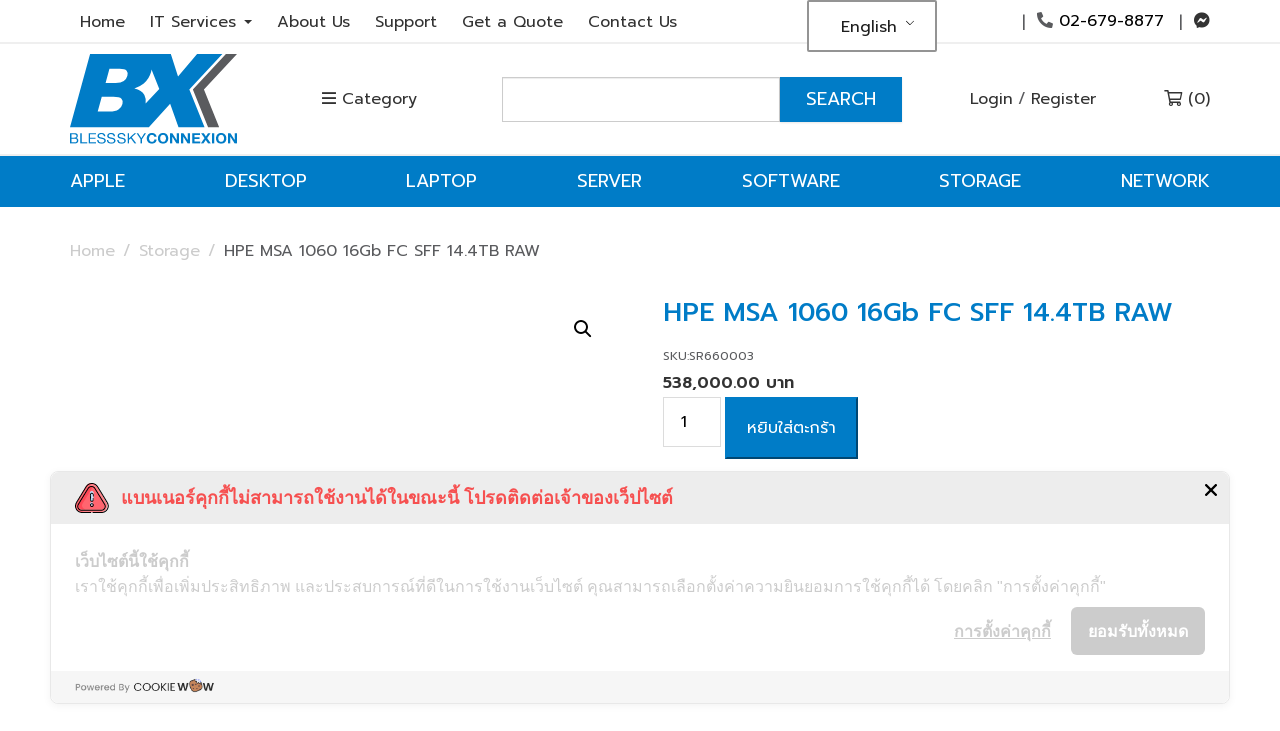

--- FILE ---
content_type: text/html; charset=UTF-8
request_url: https://www.blesssky.com/en/product/hpe-msa-1060-16gb-fc-sff-14-4tb-raw/
body_size: 45690
content:
<!DOCTYPE html>
<html lang="en-US">
<head>
    <meta charset="UTF-8" />
<script type="text/javascript">
/* <![CDATA[ */
var gform;gform||(document.addEventListener("gform_main_scripts_loaded",function(){gform.scriptsLoaded=!0}),document.addEventListener("gform/theme/scripts_loaded",function(){gform.themeScriptsLoaded=!0}),window.addEventListener("DOMContentLoaded",function(){gform.domLoaded=!0}),gform={domLoaded:!1,scriptsLoaded:!1,themeScriptsLoaded:!1,isFormEditor:()=>"function"==typeof InitializeEditor,callIfLoaded:function(o){return!(!gform.domLoaded||!gform.scriptsLoaded||!gform.themeScriptsLoaded&&!gform.isFormEditor()||(gform.isFormEditor()&&console.warn("The use of gform.initializeOnLoaded() is deprecated in the form editor context and will be removed in Gravity Forms 3.1."),o(),0))},initializeOnLoaded:function(o){gform.callIfLoaded(o)||(document.addEventListener("gform_main_scripts_loaded",()=>{gform.scriptsLoaded=!0,gform.callIfLoaded(o)}),document.addEventListener("gform/theme/scripts_loaded",()=>{gform.themeScriptsLoaded=!0,gform.callIfLoaded(o)}),window.addEventListener("DOMContentLoaded",()=>{gform.domLoaded=!0,gform.callIfLoaded(o)}))},hooks:{action:{},filter:{}},addAction:function(o,r,e,t){gform.addHook("action",o,r,e,t)},addFilter:function(o,r,e,t){gform.addHook("filter",o,r,e,t)},doAction:function(o){gform.doHook("action",o,arguments)},applyFilters:function(o){return gform.doHook("filter",o,arguments)},removeAction:function(o,r){gform.removeHook("action",o,r)},removeFilter:function(o,r,e){gform.removeHook("filter",o,r,e)},addHook:function(o,r,e,t,n){null==gform.hooks[o][r]&&(gform.hooks[o][r]=[]);var d=gform.hooks[o][r];null==n&&(n=r+"_"+d.length),gform.hooks[o][r].push({tag:n,callable:e,priority:t=null==t?10:t})},doHook:function(r,o,e){var t;if(e=Array.prototype.slice.call(e,1),null!=gform.hooks[r][o]&&((o=gform.hooks[r][o]).sort(function(o,r){return o.priority-r.priority}),o.forEach(function(o){"function"!=typeof(t=o.callable)&&(t=window[t]),"action"==r?t.apply(null,e):e[0]=t.apply(null,e)})),"filter"==r)return e[0]},removeHook:function(o,r,t,n){var e;null!=gform.hooks[o][r]&&(e=(e=gform.hooks[o][r]).filter(function(o,r,e){return!!(null!=n&&n!=o.tag||null!=t&&t!=o.priority)}),gform.hooks[o][r]=e)}});
/* ]]> */
</script>

    <meta http-equiv="X-UA-Compatible" content="IE=edge">
    <meta name="viewport" content="width=device-width, initial-scale=1.0, maximum-scale=2.0, user-scalable=yes"/>
    <title>HPE MSA 1060 16Gb FC SFF 14.4TB RAW - Blesssky Connexion (TH)</title>
        <link rel="pingback" href="https://www.blesssky.com/xmlrpc.php" />
        <link href="https://www.blesssky.com/wp-content/themes/phoenix/bootstrap/css/bootstrap.min.css" rel="stylesheet" />
    <link href="https://www.blesssky.com/wp-content/themes/phoenix/fontawesome-pro/css/all.min.css?v=5.11.2-pro" rel="stylesheet" />
    <link href="https://www.blesssky.com/wp-content/themes/phoenix/fontawesome-pro/css/v4-shims.min.css?v=5.11.2-pro" rel="stylesheet" />
    <!--[if IE 7]>
        <link href="//netdna.bootstrapcdn.com/font-awesome/3.1.1/css/font-awesome-ie7.min.css" rel="stylesheet" />
    <![endif]-->
        <link rel="shortcut icon" href="https://www.blesssky.com/wp-content/uploads/2019/12/cropped-favicon.png" type="image/x-icon" />
    	<script type="text/javascript">function theChampLoadEvent(e){var t=window.onload;if(typeof window.onload!="function"){window.onload=e}else{window.onload=function(){t();e()}}}</script>
		<script type="text/javascript">var theChampDefaultLang = 'en_US', theChampCloseIconPath = 'https://www.blesssky.com/wp-content/plugins/super-socializer/images/close.png';</script>
		<script>var theChampSiteUrl = 'https://www.blesssky.com/en/', theChampVerified = 0, theChampEmailPopup = 0, heateorSsMoreSharePopupSearchText = 'Search';</script>
			<script>var theChampLoadingImgPath = 'https://www.blesssky.com/wp-content/plugins/super-socializer/images/ajax_loader.gif'; var theChampAjaxUrl = 'https://www.blesssky.com/wp-admin/admin-ajax.php'; var theChampRedirectionUrl = 'https://www.blesssky.com/en/product/hpe-msa-1060-16gb-fc-sff-14-4tb-raw/'; var theChampRegRedirectionUrl = 'https://www.blesssky.com/en/product/hpe-msa-1060-16gb-fc-sff-14-4tb-raw/'; </script>
				<script> var theChampFBKey = '724553384767940', theChampSameTabLogin = '0', theChampVerified = 0; var theChampAjaxUrl = 'https://www.blesssky.com/wp-admin/admin-ajax.php'; var theChampPopupTitle = ''; var theChampEmailPopup = 0; var theChampEmailAjaxUrl = 'https://www.blesssky.com/wp-admin/admin-ajax.php'; var theChampEmailPopupTitle = ''; var theChampEmailPopupErrorMsg = ''; var theChampEmailPopupUniqueId = ''; var theChampEmailPopupVerifyMessage = ''; var theChampSteamAuthUrl = ""; var theChampCurrentPageUrl = 'https%3A%2F%2Fwww.blesssky.com%2Fen%2Fproduct%2Fhpe-msa-1060-16gb-fc-sff-14-4tb-raw%2F';  var heateorMSEnabled = 0, theChampTwitterAuthUrl = theChampSiteUrl + "?SuperSocializerAuth=Twitter&super_socializer_redirect_to=" + theChampCurrentPageUrl, theChampLineAuthUrl = theChampSiteUrl + "?SuperSocializerAuth=Line&super_socializer_redirect_to=" + theChampCurrentPageUrl, theChampLiveAuthUrl = theChampSiteUrl + "?SuperSocializerAuth=Live&super_socializer_redirect_to=" + theChampCurrentPageUrl, theChampFacebookAuthUrl = theChampSiteUrl + "?SuperSocializerAuth=Facebook&super_socializer_redirect_to=" + theChampCurrentPageUrl, theChampYahooAuthUrl = theChampSiteUrl + "?SuperSocializerAuth=Yahoo&super_socializer_redirect_to=" + theChampCurrentPageUrl, theChampGoogleAuthUrl = theChampSiteUrl + "?SuperSocializerAuth=Google&super_socializer_redirect_to=" + theChampCurrentPageUrl, theChampYoutubeAuthUrl = theChampSiteUrl + "?SuperSocializerAuth=Youtube&super_socializer_redirect_to=" + theChampCurrentPageUrl, theChampVkontakteAuthUrl = theChampSiteUrl + "?SuperSocializerAuth=Vkontakte&super_socializer_redirect_to=" + theChampCurrentPageUrl, theChampLinkedinAuthUrl = theChampSiteUrl + "?SuperSocializerAuth=Linkedin&super_socializer_redirect_to=" + theChampCurrentPageUrl, theChampInstagramAuthUrl = theChampSiteUrl + "?SuperSocializerAuth=Instagram&super_socializer_redirect_to=" + theChampCurrentPageUrl, theChampWordpressAuthUrl = theChampSiteUrl + "?SuperSocializerAuth=Wordpress&super_socializer_redirect_to=" + theChampCurrentPageUrl, theChampDribbbleAuthUrl = theChampSiteUrl + "?SuperSocializerAuth=Dribbble&super_socializer_redirect_to=" + theChampCurrentPageUrl, theChampGithubAuthUrl = theChampSiteUrl + "?SuperSocializerAuth=Github&super_socializer_redirect_to=" + theChampCurrentPageUrl, theChampSpotifyAuthUrl = theChampSiteUrl + "?SuperSocializerAuth=Spotify&super_socializer_redirect_to=" + theChampCurrentPageUrl, theChampKakaoAuthUrl = theChampSiteUrl + "?SuperSocializerAuth=Kakao&super_socializer_redirect_to=" + theChampCurrentPageUrl, theChampTwitchAuthUrl = theChampSiteUrl + "?SuperSocializerAuth=Twitch&super_socializer_redirect_to=" + theChampCurrentPageUrl, theChampRedditAuthUrl = theChampSiteUrl + "?SuperSocializerAuth=Reddit&super_socializer_redirect_to=" + theChampCurrentPageUrl, theChampDisqusAuthUrl = theChampSiteUrl + "?SuperSocializerAuth=Disqus&super_socializer_redirect_to=" + theChampCurrentPageUrl, theChampDropboxAuthUrl = theChampSiteUrl + "?SuperSocializerAuth=Dropbox&super_socializer_redirect_to=" + theChampCurrentPageUrl, theChampFoursquareAuthUrl = theChampSiteUrl + "?SuperSocializerAuth=Foursquare&super_socializer_redirect_to=" + theChampCurrentPageUrl, theChampAmazonAuthUrl = theChampSiteUrl + "?SuperSocializerAuth=Amazon&super_socializer_redirect_to=" + theChampCurrentPageUrl, theChampStackoverflowAuthUrl = theChampSiteUrl + "?SuperSocializerAuth=Stackoverflow&super_socializer_redirect_to=" + theChampCurrentPageUrl, theChampDiscordAuthUrl = theChampSiteUrl + "?SuperSocializerAuth=Discord&super_socializer_redirect_to=" + theChampCurrentPageUrl, theChampMailruAuthUrl = theChampSiteUrl + "?SuperSocializerAuth=Mailru&super_socializer_redirect_to=" + theChampCurrentPageUrl, theChampYandexAuthUrl = theChampSiteUrl + "?SuperSocializerAuth=Yandex&super_socializer_redirect_to=" + theChampCurrentPageUrl; theChampOdnoklassnikiAuthUrl = theChampSiteUrl + "?SuperSocializerAuth=Odnoklassniki&super_socializer_redirect_to=" + theChampCurrentPageUrl;</script>
				<script> var theChampFBKey = '724553384767940', theChampFBLang = 'en_US', theChampFbLikeMycred = 0, theChampSsga = 0, theChampCommentNotification = 0, theChampHeateorFcmRecentComments = 0, theChampFbIosLogin = 0; </script>
			<style type="text/css">
						.the_champ_button_instagram span.the_champ_svg,a.the_champ_instagram span.the_champ_svg{background:radial-gradient(circle at 30% 107%,#fdf497 0,#fdf497 5%,#fd5949 45%,#d6249f 60%,#285aeb 90%)}
					.the_champ_horizontal_sharing .the_champ_svg,.heateor_ss_standard_follow_icons_container .the_champ_svg{
					color: #fff;
				border-width: 0px;
		border-style: solid;
		border-color: transparent;
	}
		.the_champ_horizontal_sharing .theChampTCBackground{
		color:#666;
	}
		.the_champ_horizontal_sharing span.the_champ_svg:hover,.heateor_ss_standard_follow_icons_container span.the_champ_svg:hover{
				border-color: transparent;
	}
		.the_champ_vertical_sharing span.the_champ_svg,.heateor_ss_floating_follow_icons_container span.the_champ_svg{
					color: #fff;
				border-width: 0px;
		border-style: solid;
		border-color: transparent;
	}
		.the_champ_vertical_sharing .theChampTCBackground{
		color:#666;
	}
		.the_champ_vertical_sharing span.the_champ_svg:hover,.heateor_ss_floating_follow_icons_container span.the_champ_svg:hover{
						border-color: transparent;
		}
	@media screen and (max-width:783px){.the_champ_vertical_sharing{display:none!important}}div.heateor_ss_mobile_footer{display:none;}@media screen and (max-width:783px){div.the_champ_bottom_sharing div.the_champ_sharing_ul .theChampTCBackground{width:100%!important;background-color:white}div.the_champ_bottom_sharing{width:100%!important;left:0!important;}div.the_champ_bottom_sharing a{width:12.5% !important;margin:0!important;padding:0!important;}div.the_champ_bottom_sharing .the_champ_svg{width:100%!important;}div.the_champ_bottom_sharing div.theChampTotalShareCount{font-size:.7em!important;line-height:28px!important}div.the_champ_bottom_sharing div.theChampTotalShareText{font-size:.5em!important;line-height:0px!important}div.heateor_ss_mobile_footer{display:block;height:40px;}.the_champ_bottom_sharing{padding:0!important;display:block!important;width: auto!important;bottom:-2px!important;top: auto!important;}.the_champ_bottom_sharing .the_champ_square_count{line-height: inherit;}.the_champ_bottom_sharing .theChampSharingArrow{display:none;}.the_champ_bottom_sharing .theChampTCBackground{margin-right: 1.1em !important}}</style>
	<meta name='robots' content='index, follow, max-image-preview:large, max-snippet:-1, max-video-preview:-1' />

	<!-- This site is optimized with the Yoast SEO plugin v26.7 - https://yoast.com/wordpress/plugins/seo/ -->
	<link rel="canonical" href="https://www.blesssky.com/en/product/hpe-msa-1060-16gb-fc-sff-14-4tb-raw/" />
	<meta property="og:locale" content="en_US" />
	<meta property="og:type" content="article" />
	<meta property="og:title" content="HPE MSA 1060 16Gb FC SFF 14.4TB RAW - Blesssky Connexion (TH)" />
	<meta property="og:url" content="https://www.blesssky.com/en/product/hpe-msa-1060-16gb-fc-sff-14-4tb-raw/" />
	<meta property="og:site_name" content="Blesssky Connexion (TH)" />
	<meta property="article:modified_time" content="2023-09-18T04:11:21+00:00" />
	<meta property="og:image" content="https://www.blesssky.com/wp-content/uploads/2023/05/img-product-HPE-MSA-1060.jpg" />
	<meta property="og:image:width" content="700" />
	<meta property="og:image:height" content="700" />
	<meta property="og:image:type" content="image/jpeg" />
	<meta name="twitter:card" content="summary_large_image" />
	<script type="application/ld+json" class="yoast-schema-graph">{
    "@context": "https:\/\/schema.org",
    "@graph": [
        {
            "@type": "WebPage",
            "@id": "https:\/\/www.blesssky.com\/product\/hpe-msa-1060-16gb-fc-sff-14-4tb-raw\/",
            "url": "https:\/\/www.blesssky.com\/product\/hpe-msa-1060-16gb-fc-sff-14-4tb-raw\/",
            "name": "HPE MSA 1060 16Gb FC SFF 14.4TB RAW - Blesssky Connexion (TH)",
            "isPartOf": {
                "@id": "https:\/\/www.blesssky.com\/en\/#website"
            },
            "primaryImageOfPage": {
                "@id": "https:\/\/www.blesssky.com\/product\/hpe-msa-1060-16gb-fc-sff-14-4tb-raw\/#primaryimage"
            },
            "image": {
                "@id": "https:\/\/www.blesssky.com\/product\/hpe-msa-1060-16gb-fc-sff-14-4tb-raw\/#primaryimage"
            },
            "thumbnailUrl": "https:\/\/www.blesssky.com\/wp-content\/uploads\/2023\/05\/img-product-HPE-MSA-1060.jpg",
            "datePublished": "2023-05-11T13:54:50+00:00",
            "dateModified": "2023-09-18T04:11:21+00:00",
            "breadcrumb": {
                "@id": "https:\/\/www.blesssky.com\/product\/hpe-msa-1060-16gb-fc-sff-14-4tb-raw\/#breadcrumb"
            },
            "inLanguage": "en-US",
            "potentialAction": [
                {
                    "@type": "ReadAction",
                    "target": [
                        "https:\/\/www.blesssky.com\/product\/hpe-msa-1060-16gb-fc-sff-14-4tb-raw\/"
                    ]
                }
            ]
        },
        {
            "@type": "ImageObject",
            "inLanguage": "en-US",
            "@id": "https:\/\/www.blesssky.com\/product\/hpe-msa-1060-16gb-fc-sff-14-4tb-raw\/#primaryimage",
            "url": "https:\/\/www.blesssky.com\/wp-content\/uploads\/2023\/05\/img-product-HPE-MSA-1060.jpg",
            "contentUrl": "https:\/\/www.blesssky.com\/wp-content\/uploads\/2023\/05\/img-product-HPE-MSA-1060.jpg",
            "width": 700,
            "height": 700
        },
        {
            "@type": "BreadcrumbList",
            "@id": "https:\/\/www.blesssky.com\/product\/hpe-msa-1060-16gb-fc-sff-14-4tb-raw\/#breadcrumb",
            "itemListElement": [
                {
                    "@type": "ListItem",
                    "position": 1,
                    "name": "Home",
                    "item": "https:\/\/www.blesssky.com\/"
                },
                {
                    "@type": "ListItem",
                    "position": 2,
                    "name": "Shop",
                    "item": "https:\/\/www.blesssky.com\/shop\/"
                },
                {
                    "@type": "ListItem",
                    "position": 3,
                    "name": "HPE MSA 1060 16Gb FC SFF 14.4TB RAW"
                }
            ]
        },
        {
            "@type": "WebSite",
            "@id": "https:\/\/www.blesssky.com\/en\/#website",
            "url": "https:\/\/www.blesssky.com\/en\/",
            "name": "Blesssky Connexion (TH)",
            "description": "Just another WordPress site",
            "potentialAction": [
                {
                    "@type": "SearchAction",
                    "target": {
                        "@type": "EntryPoint",
                        "urlTemplate": "https:\/\/www.blesssky.com\/en\/?s={search_term_string}"
                    },
                    "query-input": {
                        "@type": "PropertyValueSpecification",
                        "valueRequired": true,
                        "valueName": "search_term_string"
                    }
                }
            ],
            "inLanguage": "en-US"
        }
    ]
}</script>
	<!-- / Yoast SEO plugin. -->


<link rel='dns-prefetch' href='//v0.wordpress.com' />
<link rel="alternate" type="application/rss+xml" title="Blesssky Connexion (TH) &raquo; Feed" href="https://www.blesssky.com/en/feed/" />
<link rel="alternate" type="application/rss+xml" title="Blesssky Connexion (TH) &raquo; Comments Feed" href="https://www.blesssky.com/en/comments/feed/" />
<link rel="alternate" title="oEmbed (JSON)" type="application/json+oembed" href="https://www.blesssky.com/en/wp-json/oembed/1.0/embed?url=https%3A%2F%2Fwww.blesssky.com%2Fen%2Fproduct%2Fhpe-msa-1060-16gb-fc-sff-14-4tb-raw%2F" />
<link rel="alternate" title="oEmbed (XML)" type="text/xml+oembed" href="https://www.blesssky.com/en/wp-json/oembed/1.0/embed?url=https%3A%2F%2Fwww.blesssky.com%2Fen%2Fproduct%2Fhpe-msa-1060-16gb-fc-sff-14-4tb-raw%2F&#038;format=xml" />
<style id='wp-img-auto-sizes-contain-inline-css' type='text/css'>
img:is([sizes=auto i],[sizes^="auto," i]){contain-intrinsic-size:3000px 1500px}
/*# sourceURL=wp-img-auto-sizes-contain-inline-css */
</style>
<link rel='stylesheet' id='wcms-block-multiple-addresses-css' href='https://www.blesssky.com/wp-content/plugins/woocommerce-shipping-multiple-addresses/dist/style-wcms-block-multiple-addresses.css?ver=4.3.2' type='text/css' media='all' />
<link rel='stylesheet' id='wcms-duplicate-cart-button-css' href='https://www.blesssky.com/wp-content/plugins/woocommerce-shipping-multiple-addresses/dist/style-wcms-duplicate-cart-button.css?ver=4.3.2' type='text/css' media='all' />
<style id='wp-emoji-styles-inline-css' type='text/css'>

	img.wp-smiley, img.emoji {
		display: inline !important;
		border: none !important;
		box-shadow: none !important;
		height: 1em !important;
		width: 1em !important;
		margin: 0 0.07em !important;
		vertical-align: -0.1em !important;
		background: none !important;
		padding: 0 !important;
	}
/*# sourceURL=wp-emoji-styles-inline-css */
</style>
<style id='wp-block-library-inline-css' type='text/css'>
:root{--wp-block-synced-color:#7a00df;--wp-block-synced-color--rgb:122,0,223;--wp-bound-block-color:var(--wp-block-synced-color);--wp-editor-canvas-background:#ddd;--wp-admin-theme-color:#007cba;--wp-admin-theme-color--rgb:0,124,186;--wp-admin-theme-color-darker-10:#006ba1;--wp-admin-theme-color-darker-10--rgb:0,107,160.5;--wp-admin-theme-color-darker-20:#005a87;--wp-admin-theme-color-darker-20--rgb:0,90,135;--wp-admin-border-width-focus:2px}@media (min-resolution:192dpi){:root{--wp-admin-border-width-focus:1.5px}}.wp-element-button{cursor:pointer}:root .has-very-light-gray-background-color{background-color:#eee}:root .has-very-dark-gray-background-color{background-color:#313131}:root .has-very-light-gray-color{color:#eee}:root .has-very-dark-gray-color{color:#313131}:root .has-vivid-green-cyan-to-vivid-cyan-blue-gradient-background{background:linear-gradient(135deg,#00d084,#0693e3)}:root .has-purple-crush-gradient-background{background:linear-gradient(135deg,#34e2e4,#4721fb 50%,#ab1dfe)}:root .has-hazy-dawn-gradient-background{background:linear-gradient(135deg,#faaca8,#dad0ec)}:root .has-subdued-olive-gradient-background{background:linear-gradient(135deg,#fafae1,#67a671)}:root .has-atomic-cream-gradient-background{background:linear-gradient(135deg,#fdd79a,#004a59)}:root .has-nightshade-gradient-background{background:linear-gradient(135deg,#330968,#31cdcf)}:root .has-midnight-gradient-background{background:linear-gradient(135deg,#020381,#2874fc)}:root{--wp--preset--font-size--normal:16px;--wp--preset--font-size--huge:42px}.has-regular-font-size{font-size:1em}.has-larger-font-size{font-size:2.625em}.has-normal-font-size{font-size:var(--wp--preset--font-size--normal)}.has-huge-font-size{font-size:var(--wp--preset--font-size--huge)}.has-text-align-center{text-align:center}.has-text-align-left{text-align:left}.has-text-align-right{text-align:right}.has-fit-text{white-space:nowrap!important}#end-resizable-editor-section{display:none}.aligncenter{clear:both}.items-justified-left{justify-content:flex-start}.items-justified-center{justify-content:center}.items-justified-right{justify-content:flex-end}.items-justified-space-between{justify-content:space-between}.screen-reader-text{border:0;clip-path:inset(50%);height:1px;margin:-1px;overflow:hidden;padding:0;position:absolute;width:1px;word-wrap:normal!important}.screen-reader-text:focus{background-color:#ddd;clip-path:none;color:#444;display:block;font-size:1em;height:auto;left:5px;line-height:normal;padding:15px 23px 14px;text-decoration:none;top:5px;width:auto;z-index:100000}html :where(.has-border-color){border-style:solid}html :where([style*=border-top-color]){border-top-style:solid}html :where([style*=border-right-color]){border-right-style:solid}html :where([style*=border-bottom-color]){border-bottom-style:solid}html :where([style*=border-left-color]){border-left-style:solid}html :where([style*=border-width]){border-style:solid}html :where([style*=border-top-width]){border-top-style:solid}html :where([style*=border-right-width]){border-right-style:solid}html :where([style*=border-bottom-width]){border-bottom-style:solid}html :where([style*=border-left-width]){border-left-style:solid}html :where(img[class*=wp-image-]){height:auto;max-width:100%}:where(figure){margin:0 0 1em}html :where(.is-position-sticky){--wp-admin--admin-bar--position-offset:var(--wp-admin--admin-bar--height,0px)}@media screen and (max-width:600px){html :where(.is-position-sticky){--wp-admin--admin-bar--position-offset:0px}}

/*# sourceURL=wp-block-library-inline-css */
</style><link rel='stylesheet' id='wc-blocks-style-css' href='https://www.blesssky.com/wp-content/plugins/woocommerce/assets/client/blocks/wc-blocks.css?ver=wc-10.4.3' type='text/css' media='all' />
<style id='global-styles-inline-css' type='text/css'>
:root{--wp--preset--aspect-ratio--square: 1;--wp--preset--aspect-ratio--4-3: 4/3;--wp--preset--aspect-ratio--3-4: 3/4;--wp--preset--aspect-ratio--3-2: 3/2;--wp--preset--aspect-ratio--2-3: 2/3;--wp--preset--aspect-ratio--16-9: 16/9;--wp--preset--aspect-ratio--9-16: 9/16;--wp--preset--color--black: #000000;--wp--preset--color--cyan-bluish-gray: #abb8c3;--wp--preset--color--white: #ffffff;--wp--preset--color--pale-pink: #f78da7;--wp--preset--color--vivid-red: #cf2e2e;--wp--preset--color--luminous-vivid-orange: #ff6900;--wp--preset--color--luminous-vivid-amber: #fcb900;--wp--preset--color--light-green-cyan: #7bdcb5;--wp--preset--color--vivid-green-cyan: #00d084;--wp--preset--color--pale-cyan-blue: #8ed1fc;--wp--preset--color--vivid-cyan-blue: #0693e3;--wp--preset--color--vivid-purple: #9b51e0;--wp--preset--gradient--vivid-cyan-blue-to-vivid-purple: linear-gradient(135deg,rgb(6,147,227) 0%,rgb(155,81,224) 100%);--wp--preset--gradient--light-green-cyan-to-vivid-green-cyan: linear-gradient(135deg,rgb(122,220,180) 0%,rgb(0,208,130) 100%);--wp--preset--gradient--luminous-vivid-amber-to-luminous-vivid-orange: linear-gradient(135deg,rgb(252,185,0) 0%,rgb(255,105,0) 100%);--wp--preset--gradient--luminous-vivid-orange-to-vivid-red: linear-gradient(135deg,rgb(255,105,0) 0%,rgb(207,46,46) 100%);--wp--preset--gradient--very-light-gray-to-cyan-bluish-gray: linear-gradient(135deg,rgb(238,238,238) 0%,rgb(169,184,195) 100%);--wp--preset--gradient--cool-to-warm-spectrum: linear-gradient(135deg,rgb(74,234,220) 0%,rgb(151,120,209) 20%,rgb(207,42,186) 40%,rgb(238,44,130) 60%,rgb(251,105,98) 80%,rgb(254,248,76) 100%);--wp--preset--gradient--blush-light-purple: linear-gradient(135deg,rgb(255,206,236) 0%,rgb(152,150,240) 100%);--wp--preset--gradient--blush-bordeaux: linear-gradient(135deg,rgb(254,205,165) 0%,rgb(254,45,45) 50%,rgb(107,0,62) 100%);--wp--preset--gradient--luminous-dusk: linear-gradient(135deg,rgb(255,203,112) 0%,rgb(199,81,192) 50%,rgb(65,88,208) 100%);--wp--preset--gradient--pale-ocean: linear-gradient(135deg,rgb(255,245,203) 0%,rgb(182,227,212) 50%,rgb(51,167,181) 100%);--wp--preset--gradient--electric-grass: linear-gradient(135deg,rgb(202,248,128) 0%,rgb(113,206,126) 100%);--wp--preset--gradient--midnight: linear-gradient(135deg,rgb(2,3,129) 0%,rgb(40,116,252) 100%);--wp--preset--font-size--small: 13px;--wp--preset--font-size--medium: 20px;--wp--preset--font-size--large: 36px;--wp--preset--font-size--x-large: 42px;--wp--preset--spacing--20: 0.44rem;--wp--preset--spacing--30: 0.67rem;--wp--preset--spacing--40: 1rem;--wp--preset--spacing--50: 1.5rem;--wp--preset--spacing--60: 2.25rem;--wp--preset--spacing--70: 3.38rem;--wp--preset--spacing--80: 5.06rem;--wp--preset--shadow--natural: 6px 6px 9px rgba(0, 0, 0, 0.2);--wp--preset--shadow--deep: 12px 12px 50px rgba(0, 0, 0, 0.4);--wp--preset--shadow--sharp: 6px 6px 0px rgba(0, 0, 0, 0.2);--wp--preset--shadow--outlined: 6px 6px 0px -3px rgb(255, 255, 255), 6px 6px rgb(0, 0, 0);--wp--preset--shadow--crisp: 6px 6px 0px rgb(0, 0, 0);}:where(.is-layout-flex){gap: 0.5em;}:where(.is-layout-grid){gap: 0.5em;}body .is-layout-flex{display: flex;}.is-layout-flex{flex-wrap: wrap;align-items: center;}.is-layout-flex > :is(*, div){margin: 0;}body .is-layout-grid{display: grid;}.is-layout-grid > :is(*, div){margin: 0;}:where(.wp-block-columns.is-layout-flex){gap: 2em;}:where(.wp-block-columns.is-layout-grid){gap: 2em;}:where(.wp-block-post-template.is-layout-flex){gap: 1.25em;}:where(.wp-block-post-template.is-layout-grid){gap: 1.25em;}.has-black-color{color: var(--wp--preset--color--black) !important;}.has-cyan-bluish-gray-color{color: var(--wp--preset--color--cyan-bluish-gray) !important;}.has-white-color{color: var(--wp--preset--color--white) !important;}.has-pale-pink-color{color: var(--wp--preset--color--pale-pink) !important;}.has-vivid-red-color{color: var(--wp--preset--color--vivid-red) !important;}.has-luminous-vivid-orange-color{color: var(--wp--preset--color--luminous-vivid-orange) !important;}.has-luminous-vivid-amber-color{color: var(--wp--preset--color--luminous-vivid-amber) !important;}.has-light-green-cyan-color{color: var(--wp--preset--color--light-green-cyan) !important;}.has-vivid-green-cyan-color{color: var(--wp--preset--color--vivid-green-cyan) !important;}.has-pale-cyan-blue-color{color: var(--wp--preset--color--pale-cyan-blue) !important;}.has-vivid-cyan-blue-color{color: var(--wp--preset--color--vivid-cyan-blue) !important;}.has-vivid-purple-color{color: var(--wp--preset--color--vivid-purple) !important;}.has-black-background-color{background-color: var(--wp--preset--color--black) !important;}.has-cyan-bluish-gray-background-color{background-color: var(--wp--preset--color--cyan-bluish-gray) !important;}.has-white-background-color{background-color: var(--wp--preset--color--white) !important;}.has-pale-pink-background-color{background-color: var(--wp--preset--color--pale-pink) !important;}.has-vivid-red-background-color{background-color: var(--wp--preset--color--vivid-red) !important;}.has-luminous-vivid-orange-background-color{background-color: var(--wp--preset--color--luminous-vivid-orange) !important;}.has-luminous-vivid-amber-background-color{background-color: var(--wp--preset--color--luminous-vivid-amber) !important;}.has-light-green-cyan-background-color{background-color: var(--wp--preset--color--light-green-cyan) !important;}.has-vivid-green-cyan-background-color{background-color: var(--wp--preset--color--vivid-green-cyan) !important;}.has-pale-cyan-blue-background-color{background-color: var(--wp--preset--color--pale-cyan-blue) !important;}.has-vivid-cyan-blue-background-color{background-color: var(--wp--preset--color--vivid-cyan-blue) !important;}.has-vivid-purple-background-color{background-color: var(--wp--preset--color--vivid-purple) !important;}.has-black-border-color{border-color: var(--wp--preset--color--black) !important;}.has-cyan-bluish-gray-border-color{border-color: var(--wp--preset--color--cyan-bluish-gray) !important;}.has-white-border-color{border-color: var(--wp--preset--color--white) !important;}.has-pale-pink-border-color{border-color: var(--wp--preset--color--pale-pink) !important;}.has-vivid-red-border-color{border-color: var(--wp--preset--color--vivid-red) !important;}.has-luminous-vivid-orange-border-color{border-color: var(--wp--preset--color--luminous-vivid-orange) !important;}.has-luminous-vivid-amber-border-color{border-color: var(--wp--preset--color--luminous-vivid-amber) !important;}.has-light-green-cyan-border-color{border-color: var(--wp--preset--color--light-green-cyan) !important;}.has-vivid-green-cyan-border-color{border-color: var(--wp--preset--color--vivid-green-cyan) !important;}.has-pale-cyan-blue-border-color{border-color: var(--wp--preset--color--pale-cyan-blue) !important;}.has-vivid-cyan-blue-border-color{border-color: var(--wp--preset--color--vivid-cyan-blue) !important;}.has-vivid-purple-border-color{border-color: var(--wp--preset--color--vivid-purple) !important;}.has-vivid-cyan-blue-to-vivid-purple-gradient-background{background: var(--wp--preset--gradient--vivid-cyan-blue-to-vivid-purple) !important;}.has-light-green-cyan-to-vivid-green-cyan-gradient-background{background: var(--wp--preset--gradient--light-green-cyan-to-vivid-green-cyan) !important;}.has-luminous-vivid-amber-to-luminous-vivid-orange-gradient-background{background: var(--wp--preset--gradient--luminous-vivid-amber-to-luminous-vivid-orange) !important;}.has-luminous-vivid-orange-to-vivid-red-gradient-background{background: var(--wp--preset--gradient--luminous-vivid-orange-to-vivid-red) !important;}.has-very-light-gray-to-cyan-bluish-gray-gradient-background{background: var(--wp--preset--gradient--very-light-gray-to-cyan-bluish-gray) !important;}.has-cool-to-warm-spectrum-gradient-background{background: var(--wp--preset--gradient--cool-to-warm-spectrum) !important;}.has-blush-light-purple-gradient-background{background: var(--wp--preset--gradient--blush-light-purple) !important;}.has-blush-bordeaux-gradient-background{background: var(--wp--preset--gradient--blush-bordeaux) !important;}.has-luminous-dusk-gradient-background{background: var(--wp--preset--gradient--luminous-dusk) !important;}.has-pale-ocean-gradient-background{background: var(--wp--preset--gradient--pale-ocean) !important;}.has-electric-grass-gradient-background{background: var(--wp--preset--gradient--electric-grass) !important;}.has-midnight-gradient-background{background: var(--wp--preset--gradient--midnight) !important;}.has-small-font-size{font-size: var(--wp--preset--font-size--small) !important;}.has-medium-font-size{font-size: var(--wp--preset--font-size--medium) !important;}.has-large-font-size{font-size: var(--wp--preset--font-size--large) !important;}.has-x-large-font-size{font-size: var(--wp--preset--font-size--x-large) !important;}
/*# sourceURL=global-styles-inline-css */
</style>

<style id='classic-theme-styles-inline-css' type='text/css'>
/*! This file is auto-generated */
.wp-block-button__link{color:#fff;background-color:#32373c;border-radius:9999px;box-shadow:none;text-decoration:none;padding:calc(.667em + 2px) calc(1.333em + 2px);font-size:1.125em}.wp-block-file__button{background:#32373c;color:#fff;text-decoration:none}
/*# sourceURL=/wp-includes/css/classic-themes.min.css */
</style>
<link rel='stylesheet' id='lightbox_style-css' href='https://www.blesssky.com/wp-content/plugins/pronto-magnific-popup/pronto_magnific_popup.css?ver=6.9' type='text/css' media='all' />
<link rel='stylesheet' id='sign-in-with-google-css' href='https://www.blesssky.com/wp-content/plugins/sign-in-with-google/src/public/css/sign-in-with-google-public.css?ver=1.8.0' type='text/css' media='all' />
<link rel='stylesheet' id='photoswipe-css' href='https://www.blesssky.com/wp-content/plugins/woocommerce/assets/css/photoswipe/photoswipe.min.css?ver=10.4.3' type='text/css' media='all' />
<link rel='stylesheet' id='photoswipe-default-skin-css' href='https://www.blesssky.com/wp-content/plugins/woocommerce/assets/css/photoswipe/default-skin/default-skin.min.css?ver=10.4.3' type='text/css' media='all' />
<link rel='stylesheet' id='woocommerce-layout-css' href='https://www.blesssky.com/wp-content/plugins/woocommerce/assets/css/woocommerce-layout.css?ver=10.4.3' type='text/css' media='all' />
<style id='woocommerce-layout-inline-css' type='text/css'>

	.infinite-scroll .woocommerce-pagination {
		display: none;
	}
/*# sourceURL=woocommerce-layout-inline-css */
</style>
<link rel='stylesheet' id='woocommerce-smallscreen-css' href='https://www.blesssky.com/wp-content/plugins/woocommerce/assets/css/woocommerce-smallscreen.css?ver=10.4.3' type='text/css' media='only screen and (max-width: 768px)' />
<link rel='stylesheet' id='woocommerce-general-css' href='https://www.blesssky.com/wp-content/plugins/woocommerce/assets/css/woocommerce.css?ver=10.4.3' type='text/css' media='all' />
<style id='woocommerce-inline-inline-css' type='text/css'>
.woocommerce form .form-row .required { visibility: visible; }
/*# sourceURL=woocommerce-inline-inline-css */
</style>
<link rel='stylesheet' id='wooslider-flexslider-css' href='https://www.blesssky.com/wp-content/plugins/wooslider/assets/css/flexslider.css?ver=2.0.1' type='text/css' media='all' />
<link rel='stylesheet' id='wooslider-common-css' href='https://www.blesssky.com/wp-content/plugins/wooslider/assets/css/style.css?ver=2.0.1' type='text/css' media='all' />
<link rel='stylesheet' id='trp-language-switcher-style-css' href='https://www.blesssky.com/wp-content/plugins/translatepress-multilingual/assets/css/trp-language-switcher.css?ver=3.0.7' type='text/css' media='all' />
<link rel='stylesheet' id='wc-composite-css-css' href='https://www.blesssky.com/wp-content/plugins/woocommerce-composite-products/assets/css/frontend/woocommerce.css?ver=11.0.4' type='text/css' media='all' />
<link rel='stylesheet' id='dashicons-css' href='https://www.blesssky.com/wp-includes/css/dashicons.min.css?ver=6.9' type='text/css' media='all' />
<link rel='stylesheet' id='woocommerce-addons-css-css' href='https://www.blesssky.com/wp-content/plugins/woocommerce-product-addons/assets/css/frontend/frontend.css?ver=8.1.2' type='text/css' media='all' />
<link rel='stylesheet' id='search-filter-plugin-styles-css' href='https://www.blesssky.com/wp-content/plugins/search-filter-pro/public/assets/css/search-filter.min.css?ver=2.5.21' type='text/css' media='all' />
<link rel='stylesheet' id='swatches-and-photos-css' href='https://www.blesssky.com/wp-content/plugins/woocommerce-variation-swatches-and-photos/assets/css/swatches-and-photos.css?ver=3.0.6' type='text/css' media='all' />
<link rel='stylesheet' id='brands-styles-css' href='https://www.blesssky.com/wp-content/plugins/woocommerce/assets/css/brands.css?ver=10.4.3' type='text/css' media='all' />
<link rel='stylesheet' id='thickbox-css' href='https://www.blesssky.com/wp-includes/js/thickbox/thickbox.css?ver=6.9' type='text/css' media='all' />
<link rel='stylesheet' id='the_champ_frontend_css-css' href='https://www.blesssky.com/wp-content/plugins/super-socializer/css/front.css?ver=7.14.5' type='text/css' media='all' />
<link rel='stylesheet' id='wc-cp-checkout-blocks-css' href='https://www.blesssky.com/wp-content/plugins/woocommerce-composite-products/assets/css/frontend/checkout-blocks.css?ver=11.0.4' type='text/css' media='all' />
<link rel='stylesheet' id='sharedaddy-css' href='https://www.blesssky.com/wp-content/plugins/jetpack/modules/sharedaddy/sharing.css?ver=15.4' type='text/css' media='all' />
<link rel='stylesheet' id='social-logos-css' href='https://www.blesssky.com/wp-content/plugins/jetpack/_inc/social-logos/social-logos.min.css?ver=15.4' type='text/css' media='all' />
<script type="text/template" id="tmpl-variation-template">
	<div class="woocommerce-variation-description">{{{ data.variation.variation_description }}}</div>
	<div class="woocommerce-variation-price">{{{ data.variation.price_html }}}</div>
	<div class="woocommerce-variation-availability">{{{ data.variation.availability_html }}}</div>
</script>
<script type="text/template" id="tmpl-unavailable-variation-template">
	<p role="alert">Sorry, this product is unavailable. Please choose a different combination.</p>
</script>
<script type="text/javascript" src="https://www.blesssky.com/wp-includes/js/jquery/jquery.min.js?ver=3.7.1" id="jquery-core-js"></script>
<script type="text/javascript" src="https://www.blesssky.com/wp-includes/js/jquery/jquery-migrate.min.js?ver=3.4.1" id="jquery-migrate-js"></script>
<script type="text/javascript" src="https://www.blesssky.com/wp-includes/js/underscore.min.js?ver=1.13.7" id="underscore-js"></script>
<script type="text/javascript" id="wp-util-js-extra">
/* <![CDATA[ */
var _wpUtilSettings = {"ajax":{"url":"/wp-admin/admin-ajax.php"}};
//# sourceURL=wp-util-js-extra
/* ]]> */
</script>
<script type="text/javascript" src="https://www.blesssky.com/wp-includes/js/wp-util.min.js?ver=6.9" id="wp-util-js"></script>
<script type="text/javascript" src="https://www.blesssky.com/wp-content/plugins/woocommerce/assets/js/jquery-blockui/jquery.blockUI.min.js?ver=2.7.0-wc.10.4.3" id="wc-jquery-blockui-js" data-wp-strategy="defer"></script>
<script type="text/javascript" src="https://www.blesssky.com/wp-content/plugins/stop-user-enumeration/frontend/js/frontend.js?ver=1.7.7" id="stop-user-enumeration-js" defer="defer" data-wp-strategy="defer"></script>
<script type="text/javascript" id="wc-add-to-cart-js-extra">
/* <![CDATA[ */
var wc_add_to_cart_params = {"ajax_url":"/wp-admin/admin-ajax.php","wc_ajax_url":"https://www.blesssky.com/en/?wc-ajax=%%endpoint%%","i18n_view_cart":"View cart","cart_url":"https://www.blesssky.com/en/cart/","is_cart":"","cart_redirect_after_add":"yes"};
//# sourceURL=wc-add-to-cart-js-extra
/* ]]> */
</script>
<script type="text/javascript" src="https://www.blesssky.com/wp-content/plugins/woocommerce/assets/js/frontend/add-to-cart.min.js?ver=10.4.3" id="wc-add-to-cart-js" defer="defer" data-wp-strategy="defer"></script>
<script type="text/javascript" src="https://www.blesssky.com/wp-content/plugins/woocommerce/assets/js/zoom/jquery.zoom.min.js?ver=1.7.21-wc.10.4.3" id="wc-zoom-js" defer="defer" data-wp-strategy="defer"></script>
<script type="text/javascript" src="https://www.blesssky.com/wp-content/plugins/woocommerce/assets/js/flexslider/jquery.flexslider.min.js?ver=2.7.2-wc.10.4.3" id="wc-flexslider-js" defer="defer" data-wp-strategy="defer"></script>
<script type="text/javascript" src="https://www.blesssky.com/wp-content/plugins/woocommerce/assets/js/photoswipe/photoswipe.min.js?ver=4.1.1-wc.10.4.3" id="wc-photoswipe-js" defer="defer" data-wp-strategy="defer"></script>
<script type="text/javascript" src="https://www.blesssky.com/wp-content/plugins/woocommerce/assets/js/photoswipe/photoswipe-ui-default.min.js?ver=4.1.1-wc.10.4.3" id="wc-photoswipe-ui-default-js" defer="defer" data-wp-strategy="defer"></script>
<script type="text/javascript" id="wc-single-product-js-extra">
/* <![CDATA[ */
var wc_single_product_params = {"i18n_required_rating_text":"Please select a rating","i18n_rating_options":["1 of 5 stars","2 of 5 stars","3 of 5 stars","4 of 5 stars","5 of 5 stars"],"i18n_product_gallery_trigger_text":"View full-screen image gallery","review_rating_required":"yes","flexslider":{"rtl":false,"animation":"slide","smoothHeight":true,"directionNav":false,"controlNav":"thumbnails","slideshow":false,"animationSpeed":500,"animationLoop":false,"allowOneSlide":false},"zoom_enabled":"1","zoom_options":[],"photoswipe_enabled":"1","photoswipe_options":{"shareEl":false,"closeOnScroll":false,"history":false,"hideAnimationDuration":0,"showAnimationDuration":0},"flexslider_enabled":"1"};
//# sourceURL=wc-single-product-js-extra
/* ]]> */
</script>
<script type="text/javascript" src="https://www.blesssky.com/wp-content/plugins/woocommerce/assets/js/frontend/single-product.min.js?ver=10.4.3" id="wc-single-product-js" defer="defer" data-wp-strategy="defer"></script>
<script type="text/javascript" src="https://www.blesssky.com/wp-content/plugins/woocommerce/assets/js/js-cookie/js.cookie.min.js?ver=2.1.4-wc.10.4.3" id="wc-js-cookie-js" defer="defer" data-wp-strategy="defer"></script>
<script type="text/javascript" id="woocommerce-js-extra">
/* <![CDATA[ */
var woocommerce_params = {"ajax_url":"/wp-admin/admin-ajax.php","wc_ajax_url":"https://www.blesssky.com/en/?wc-ajax=%%endpoint%%","i18n_password_show":"Show password","i18n_password_hide":"Hide password"};
//# sourceURL=woocommerce-js-extra
/* ]]> */
</script>
<script type="text/javascript" src="https://www.blesssky.com/wp-content/plugins/woocommerce/assets/js/frontend/woocommerce.min.js?ver=10.4.3" id="woocommerce-js" defer="defer" data-wp-strategy="defer"></script>
<script type="text/javascript" src="https://www.blesssky.com/wp-content/plugins/translatepress-multilingual/assets/js/trp-frontend-compatibility.js?ver=3.0.7" id="trp-frontend-compatibility-js"></script>
<script type="text/javascript" src="https://www.blesssky.com/wp-content/plugins/woocommerce/assets/js/dompurify/purify.min.js?ver=10.4.3" id="wc-dompurify-js" defer="defer" data-wp-strategy="defer"></script>
<script type="text/javascript" id="search-filter-plugin-build-js-extra">
/* <![CDATA[ */
var SF_LDATA = {"ajax_url":"https://www.blesssky.com/wp-admin/admin-ajax.php","home_url":"https://www.blesssky.com/en/","extensions":[]};
//# sourceURL=search-filter-plugin-build-js-extra
/* ]]> */
</script>
<script type="text/javascript" src="https://www.blesssky.com/wp-content/plugins/search-filter-pro/public/assets/js/search-filter-build.min.js?ver=2.5.21" id="search-filter-plugin-build-js"></script>
<script type="text/javascript" src="https://www.blesssky.com/wp-content/plugins/search-filter-pro/public/assets/js/chosen.jquery.min.js?ver=2.5.21" id="search-filter-plugin-chosen-js"></script>
<link rel="https://api.w.org/" href="https://www.blesssky.com/en/wp-json/" /><link rel="alternate" title="JSON" type="application/json" href="https://www.blesssky.com/en/wp-json/wp/v2/product/7723" /><link rel="EditURI" type="application/rsd+xml" title="RSD" href="https://www.blesssky.com/xmlrpc.php?rsd" />

<link rel='shortlink' href='https://www.blesssky.com/en/?p=7723' />
<link rel="alternate" hreflang="th" href="https://www.blesssky.com/product/hpe-msa-1060-16gb-fc-sff-14-4tb-raw/"/>
<link rel="alternate" hreflang="en-US" href="https://www.blesssky.com/en/product/hpe-msa-1060-16gb-fc-sff-14-4tb-raw/"/>
<link rel="alternate" hreflang="en" href="https://www.blesssky.com/en/product/hpe-msa-1060-16gb-fc-sff-14-4tb-raw/"/>
<style type="text/css">dd ul.bulleted {  float:none;clear:both; }</style>	<noscript><style>.woocommerce-product-gallery{ opacity: 1 !important; }</style></noscript>
	<link rel="icon" href="https://www.blesssky.com/wp-content/uploads/2019/12/cropped-favicon-32x32.png" sizes="32x32" />
<link rel="icon" href="https://www.blesssky.com/wp-content/uploads/2019/12/cropped-favicon-192x192.png" sizes="192x192" />
<link rel="apple-touch-icon" href="https://www.blesssky.com/wp-content/uploads/2019/12/cropped-favicon-180x180.png" />
<meta name="msapplication-TileImage" content="https://www.blesssky.com/wp-content/uploads/2019/12/cropped-favicon-270x270.png" />
<link rel="stylesheet" id="main-css" href="https://www.blesssky.com/wp-content/themes/phoenix/css/main.css?1752540357" type="text/css" media="all" />
<link rel="stylesheet" id="style-css" href="https://www.blesssky.com/wp-content/themes/phoenix-blessky/style.css?1655361400" type="text/css" media="all" />
<style>
h1, h2, h3, h4, h5, h6 { font-family: ; color: #333333; }
input, button, select, textarea, body { font-family: ; }
body { color: #5a5b5e;}
.body-background { }
a { color: #007cc7; }
.segment1 { color:#5a5b5e;background-color: #ffffff;}
.segment1 h1, .segment1 h2, .segment1 h3, .segment1 h4, .segment1 h5, .segment1 h6 { color: #333333; }
.segment2 { color: #5a5b5e;background-color: #f2f2f2;}
.segment2 h1, .segment2 h2, .segment2 h3, .segment2 h4, .segment2 h5, .segment2 h6 { color: #333333; }
.segment3 { color: #ffffff;background-color: #007cc7;}
.segment3 h1, .segment3 h2, .segment3 h3, .segment3 h4, .segment3 h5, .segment3 h6 { color: #ffffff; }
.segment4 { color: #ffffff;background-color: #5a5b5e;}
.segment4 h1, .segment4 h2, .segment4 h3, .segment4 h4, .segment4 h5, .segment4 h6 { color: #ffffff; }
.segment5 { color: #ffffff;background-color: #004b7a;}
.segment5 h1, .segment5 h2, .segment5 h3, .segment5 h4, .segment5 h5, .segment5 h6 { color: #ffffff; }
.accent { color: #007cc7; }
/* Tablets */
@media (max-width: 768px) {
body {}
}
/* Landscape phones and down */
@media (max-width: 480px) {
body {}
}
</style><!-- hook code snippet header -->
<style>
.inner-masthead {
    min-height: 350px;
    text-align: center;
    position: relative;
}

.inner-masthead > div{
    position: static;
}

.title-masthead {
   position: absolute;
   top: 50%;
   left: 50%;
   transform: translate(-50%,-50%);
   min-width: 100%;
}

.title-masthead h1 {
    font-size: 60px;
    /* font-weight: 700; */
    /* text-transform: uppercase; */
}

@media  (max-width: 991px) {
    .title-masthead h1 {
        font-size: 45px;
    }
}

@media (max-width: 767px) {
  .inner-masthead {
    min-height: 250px;
  }
  .title-masthead h1 {
    font-size: 32px;
   }
}
</style><style>
/* example https://ecommerce.pi.bypronto.com/services/innerpage-service-index-design-d/innerpage-service-detail-design-d/ */

/* sidebar */
div[role="complementary"]{
  width: 20%;
}

div[role="complementary"] .inner {
  border: 0 none;
  border-radius: 0;
}

div[role="complementary"] aside > h3:hover, 
div[role="complementary"] div > h3:hover {
  background: none;
}

div[role="complementary"] aside > h3, 
div[role="complementary"] div > h3 {
  background-color: transparent;
  border-bottom: 0 none;
  border-top: 0 none;
  padding: 0;
}

div[role="complementary"] aside > .nav-tabs, 
div[role="complementary"] div > ul {
  margin-left: 0;
  margin-right: 0;
  padding: 0;
  border: 0;
}

div[role="complementary"] .flexnav a.current-page {
  color: #EE0000 !important; /* edit this property for active page */
}

.sidebar-content .nav.nav-tabs.nav-stacked a,
div[role="complementary"] .widget > ul > li > a{
  background: rgba(0, 0, 0, 0) none repeat scroll 0 0;
  border: 0 none;
  padding: 7px 0;
  color: #333;
}

.sidebar-content .nav.nav-tabs.nav-stacked a:hover,
div[role="complementary"] .widget > ul > li > a:hover,
.sidebar-content .nav.nav-tabs.nav-stacked a:active,
div[role="complementary"] .widget > ul > li > a:active,
.sidebar-content .nav.nav-tabs.nav-stacked a:focus,
div[role="complementary"] .widget > ul > li > a:focus  {
  color: #EE0000; /* edit this property for recent post widget */
  text-decoration: none;
}

div[role="complementary"] div ul {
  padding-left: 0;
}

div[role="complementary"] .inner ul ul {
  font-size: 12px;
  margin-left: 30px;
  list-style: outside none none;
}

div[role="complementary"] .inner ul ul li a {
  border-top: 0 none !important;
  display: inline;
  color: #666;
}

div[role="complementary"] .inner ul ul li a::before {
  content: "";
  display: block;
  font-family: fontawesome;
  height: 0;
  left: -1em;
  position: relative;
  width: 0;
}

div[role="complementary"] .inner ul ul li {
  margin: 5px 0;
  overflow: visible;
}

div[role="complementary"] .widget-title::after, 
div[role="complementary"] h3::after {
  background: #303030 none repeat scroll 0 0; /*edit this property for underline color */
  content: "";
  display: block;
  height: 1px;
  margin-top: 10px;
  width: 26px;
}

div[role="complementary"] .widget-title {
  color: #000; /* edit this property to dark color */
  font-size: 18px;
  font-weight: 400;
  text-transform: uppercase;
}

div[role="complementary"] .widget-title a {
  color: #000; /* edit this property to dark color */
}

div[role="complementary"] .product-categories {
  font-size: 12px;
  list-style: outside none none;
  margin-top: 20px;
  padding: 0;
}

div[role="complementary"] div form > select {
    width: 100%;
    margin: 10px 0;
}

div[role="complementary"] .well {
  background-color: #f2f2f2;
  border-radius: 0;
  box-shadow: none;
}

div[role="complementary"] > .inner > .search-widget:first-child {
  background: rgba(0, 0, 0, 0) none repeat scroll 0 0;
  border-radius: 0;
  padding: 0;
  margin-bottom: 30px;
}

div[role="complementary"] > .inner > .search-widget:first-child .navbar-search .search-query {
  border: 1px solid #ccc;
  border-radius: 0;
  box-shadow: none;
  font-weight: lighter;
}

div[role="complementary"] div > select {
  margin: 10px 0;
  width: 100%;
}

div[role="complementary"] .inner div > div, 
div[role="complementary"] .inner div > p {
  margin: 0;
}

div[role="complementary"] div > ul > li {
  border: 0 none;
  padding: 5px 0;
}

.sidebar-content .nav.nav-tabs.nav-stacked .parent ul a.selected, 
.sidebar-content .nav li li a:hover, 
div[role="complementary"] div > ul > li:hover {
  background-color: transparent;
  border: 0 none !important;
}

@media (min-width: 992px) and (max-width: 1199px) {

}

@media  (max-width: 991px) {
  div[role="complementary"] {
  width: 30%;
  }
}
@media (max-width: 767px) {
  div[role="complementary"] {
  width: 100%;
  }
}
</style><link href="/wp-content/themes/phoenix/js/jQuery.mmenu-master/dist/hamburgers.css" rel="stylesheet" />
<link href="/wp-content/themes/phoenix/js/jQuery.mmenu-master/dist/jquery.mmenu.all.css" rel="stylesheet" />
<style>
html {
    height: auto;
}
 
#mobile-menu:not( .mm-menu ) {
    display: none;
}
 
#ham-toggle {
    float: right;
    line-height: 0;
    padding: 0;
}
 
@media (max-width: 767px) {
    html {
        margin-top: 0 !important;
    }
    .logged-in .page-wrap {
        padding-top: 46px;
    }
    
    .hamburger-inner, 
    .hamburger-inner::before, 
    .hamburger-inner::after {
        width: 25px;
    }
 
    /**
    * this property may be different depend on the look of your header
    */
    #ham-toggle {
        position: absolute;
        right: 0;
        top: 50%;
        -webkit-transform: translateY(-50%);
        transform: translateY(-50%);
        margin-top: -15px;
    }
}
</style><link rel="stylesheet" href="https://unpkg.com/aos@next/dist/aos.css" /><style>
#trp-floater-ls {
    position: fixed;
    z-index: 9999999;
    top: unset;
    bottom: 0;
    left: 65%;
}

@media (min-width: 992px) and (max-width: 1199px) {
#trp-floater-ls {
    left: 73%;
}
}


@media (max-width: 991px) {

#trp-floater-ls {
    left: 66%;
}
}

@media (max-width: 767px) {
#trp-floater-ls {
    left: 73%;
}
}


</style><style>
ul.the_champ_login_ul > li > i + p {
display: none;
}
</style><style>
/*-------------------------------------------*\
  WooCommerce Global Elements
\*-------------------------------------------*/

/* onsale badge */

.woocommerce span.onsale {
    background-color: transparent;
    color: transparent;
    background: url(/wp-content/uploads/2019/12/icon-sale-min.svg) no-repeat scroll center center / 60px;
    width: 80px;
    height: 80px;
}

.woocommerce ul.products li.product .onsale {
    right: auto;
    left: 0;
    width: 50px;
    height: 50px;
    background-size: 40px;
}

/* buttons */

.woocommerce ul.products li.product .button,
.woocommerce #respond input#submit,
.woocommerce a.button,
.woocommerce button.button,
.woocommerce input.button,
.woocommerce div.product form.cart .button,
.woocommerce #respond input#submit.alt,
.woocommerce a.button.alt,
.woocommerce button.button.alt,
.woocommerce input.button.alt {
    padding: 15px 20px;
    color: #fff;
    font-size: 16px;
    text-align: center;
    background-color: #007CC7;
    border-color: #007CC7;
    transition: all 0.4s;
}

.woocommerce ul.products li.product .button:hover,
.woocommerce #respond input#submit:hover,
.woocommerce a.button:hover,
.woocommerce button.button:hover,
.woocommerce input.button:hover,
.woocommerce div.product form.cart .button:hover,
.woocommerce #respond input#submit.alt:hover,
.woocommerce a.button.alt:hover,
.woocommerce button.button.alt:hover,
.woocommerce input.button.alt:hover,
.woocommerce ul.products li.product .button:active,
.woocommerce #respond input#submit:active,
.woocommerce a.button:active,
.woocommerce button.button:active,
.woocommerce input.button:active,
.woocommerce div.product form.cart .button:active,
.woocommerce #respond input#submit.alt:active,
.woocommerce a.button.alt:active,
.woocommerce button.button.alt:active,
.woocommerce input.button.alt:active,
.woocommerce ul.products li.product .button:focus,
.woocommerce #respond input#submit:focus,
.woocommerce a.button:focus,
.woocommerce button.button:focus,
.woocommerce input.button:focus,
.woocommerce div.product form.cart .button:focus,
.woocommerce #respond input#submit.alt:focus,
.woocommerce a.button.alt:focus,
.woocommerce button.button.alt:focus,
.woocommerce input.button.alt:focus {
    background-color: #00639e;
    border-color: #00639e;
}

.btn-primary.disabled,
.btn-primary[disabled] {
    background-color: #007CC7;
    border-color: #007CC7;
}

.btn-primary.disabled:hover,
.btn-primary[disabled]:hover,
.btn-primary.disabled:active,
.btn-primary[disabled]:active,
.btn-primary.disabled:focus,
.btn-primary[disabled]:focus {
    background-color: #00639e;
    border-color: #00639e;
}


/* product list */

.woocommerce .products ul, 
.woocommerce ul.products {
    display: -webkit-box;
    display: -ms-flexbox;
    display: flex;
    -ms-flex-wrap: wrap;
    flex-wrap: wrap;
}

.woocommerce ul.products li.product {
    display: -webkit-box;
    display: -ms-flexbox;
    display: flex;
    -webkit-box-orient: vertical;
    -webkit-box-direction: normal;
        -ms-flex-direction: column;
            flex-direction: column;
    -webkit-box-pack: justify;
        -ms-flex-pack: justify;
            justify-content: space-between;
    padding: 20px 20px 0;
    -webkit-transition: box-shadow 0.4s;
    transition: box-shadow 0.4s;
}

.woocommerce ul.products li.product:hover,
.woocommerce ul.products li.product:active,
.woocommerce ul.products li.product:focus {
    box-shadow: 0 3px 6px rgba(0, 0, 0, 0.16);
}

.woocommerce ul.products li.product:hover .cta,
.woocommerce ul.products li.product:active .cta,
.woocommerce ul.products li.product:focus .cta {
    opacity: 1;
}

.woocommerce ul.products li.product .woocommerce-loop-category__title,
.woocommerce ul.products li.product .woocommerce-loop-product__title,
.woocommerce ul.products li.product h3 {
    display: -webkit-box;
    -webkit-line-clamp: 2;
    -webkit-box-orient: vertical;
    overflow: hidden;
    text-overflow: ellipsis;
    height: 3.3em;
    margin-bottom: 20px;
    font-size: 20px;
    font-weight: 600;
    text-align: center;
}

.woocommerce ul.products li.product .price {
    display: -webkit-box;
    display: -ms-flexbox;
    display: flex;
    margin-bottom: 20px;
    color: #333;
    font-size: 20px;
    font-weight: 600;
    text-align: center;
}

.woocommerce ul.products li.product .woocommerce-price-suffix,
.woocommerce ul.products li.product br {
    display: none;
}

.woocommerce ul.products li.product .product_short_desc {
    margin: 5px 0 20px;
    font-size: 14px;
    color: #5A5B5E;
}

.woocommerce ul.products li.product .cta {
    display: -webkit-box;
    display: -ms-flexbox;
    display: flex;
    -webkit-box-align: center;
        -ms-flex-align: center;
            align-items: center;
    margin: 0 -20px;
    opacity: 0;
    transition: opacity 0.4s;
}

.woocommerce ul.products li.product .cta > a {
    -webkit-box-flex: 1;
        -ms-flex: 1 1 auto;
            flex: 1 1 auto;
    text-align: center;
}

.woocommerce ul.products li.product .cta > .pronto_view_detail {
    font-size: 18px;
    padding: 10px 5px;
    background-color: #007CC7;
    color: #fff;
}

.woocommerce ul.products li.product .cta > a + a {
    padding: 10px 5px;
    max-width: 100px;
    margin-top: 0;
    border-radius: 0;
    display: none;
}

.woocommerce ul.products li.product .button::after {
    display: inline-block;
    position: static;
    margin-left: 20px;
}

.woocommerce ul.products li.product.product-type-external .pronto_view_detail {
    display: none;
}

.woocommerce ul.products li.product.product-type-external .cta > a + a {
    display: block;
    max-width: 100%;
}

/* Global price style */

.woocommerce .product .price {
    font-weight: bold;
}

.woocommerce .product .price > ins {
    text-decoration: none;
}

.woocommerce .product .price > *:after {
    content: ' บาท';
}

.woocommerce .product .price {
    display: -webkit-box;
    display: -ms-flexbox;
    display: flex;
    -webkit-box-orient: vertical;
    -webkit-box-direction: normal;
        -ms-flex-direction: column;
            flex-direction: column;
}

.woocommerce .product .price ins {
    -webkit-box-ordinal-group: 2;
    -ms-flex-order: 1;
    order: 1;
}

.woocommerce .product .price del {
    color: #ccc;
    font-size: 12px;
    font-weight: 400;
    -webkit-box-ordinal-group: 3;
    -ms-flex-order: 2;
    order: 2;
}

.woocommerce .product .pronto_sale_amount {
    font-size: 12px;
    color: #f00;
    -webkit-box-ordinal-group: 4;
        -ms-flex-order: 3;
            order: 3;
}

.woocommerce .product .pronto_sale_amount:before {
    display: none;
}

.woocommerce .product .woocommerce-Price-currencySymbol {
    display: none;
}


/* breadcrumb */

.woocommerce .woocommerce-breadcrumb {
    max-width: 1170px;
    margin: 0 auto;
    padding: 30px 15px 0;
    color: #5A5B5E;
}

.woocommerce .woocommerce-breadcrumb span.del {
    margin: 0 8px;
    color: #ccc;
}

.woocommerce .woocommerce-breadcrumb a {
    color: #ccc;
}

/* archive page sidebar */

.woocommerce:not(.single-product) div[role="complementary"] {
    width: 28%;
    right: 72%;
}

.woocommerce:not(.single-product) .content > article {
    width: 72%;
    left: 28%;
}

.woocommerce div[role="complementary"] .inner {
    padding-bottom: 0;
    border: 1px solid #eee;
}

.woocommerce div[role="complementary"] .searchandfilter > ul > li {
    padding: 10px 25px;
    border-top: 1px solid #eee;
}

.woocommerce div[role="complementary"] .searchandfilter h4 {
    color: #5A5B5E;
}

.woocommerce div[role=complementary] div > form > ul > li:hover {
    border-top: 1px solid #eee !important;
}

.woocommerce div[role="complementary"] .searchandfilter .meta-slider {
    margin: 20px 0;
}
.woocommerce div[role="complementary"] .searchandfilter ul > li > .children {
    width: 100%;
}
.woocommerce .searchandfilter ul>li>ul:not(.children) {
    max-height: 350px;
    overflow-y: auto;
    margin-left: 0;
}

.woocommerce .searchandfilter ul>li>ul:not(.children)::-webkit-scrollbar-track {
    border-radius: 10px;
    background-color: #f2f2f2;
}

.woocommerce .searchandfilter ul>li>ul:not(.children)::-webkit-scrollbar {
    width: 6px;
    background-color: #f2f2f2;
}

.woocommerce .searchandfilter ul>li>ul:not(.children)::-webkit-scrollbar-thumb {
    border-radius: 10px;
    background-color: #5A5B5E;
}

.woocommerce div[role="complementary"] .searchandfilter ul ul li:not(.item-with-ul) {
    display: -webkit-box;
    display: -ms-flexbox;
    display: flex;
    -ms-flex-wrap: wrap;
    flex-wrap: wrap;
}

.woocommerce div[role="complementary"] .searchandfilter .sf-field-post-meta-_price label,
.woocommerce div[role="complementary"] .searchandfilter select.sf-input-select {
    width: 100%;
}

.woocommerce div[role="complementary"] .searchandfilter select.sf-input-select {
    min-height: 45px;
    padding: 10px;
    margin-bottom: 10px;
    border: 1px solid #ccc;
}

/* search and filter display condition */
.searchandfilter li[class*="sf-field-taxonomy-pa"] {
    display: none;
}

/* smart phone, tablet category */
body.term-smart-phone .sf-field-taxonomy-pa_capacity,
body.term-smart-phone .sf-field-taxonomy-pa_color,
body.term-tablet .sf-field-taxonomy-pa_capacity,
body.term-tablet .sf-field-taxonomy-pa_color {
    display: block;
}

/* laptop, desktop, server */
body.term-laptop .sf-field-taxonomy-pa_processor-hidden,
body.term-server .sf-field-taxonomy-pa_processor-hidden,
body.term-desktop .sf-field-taxonomy-pa_processor-hidden,
body.term-laptop .sf-field-taxonomy-pa_memory-hidden,
body.term-server .sf-field-taxonomy-pa_memory-hidden,
body.term-desktop .sf-field-taxonomy-pa_memory-hidden,
body.term-laptop .sf-field-taxonomy-pa_storage-hidden,
body.term-server .sf-field-taxonomy-pa_storage-hidden,
body.term-desktop .sf-field-taxonomy-pa_storage-hidden,
body.term-laptop .sf-field-taxonomy-pa_operating-system-hidden,
body.term-server .sf-field-taxonomy-pa_operating-system-hidden,
body.term-desktop .sf-field-taxonomy-pa_operating-system-hidden {
  display: block;
}

/* price suffix */

.woocommerce-price-suffix:after {
    display: none;
}

/*-------------------------------------------*\
  WooCommerce Single Product Page
\*-------------------------------------------*/

/* remove sidebar + edit layout */

.single-product div[role="complementary"] {
    display: none;
}

.single-product article {
    width: 100%;
    left: 0;
}

.single-product .product_brand a {
    color: #004B7A;
    font-size: 20px;
}

.single-product .related.products {
    clear: both;
}

.single-product .sku_wrapper {
    color: #5A5B5E;
    font-size: 12px;
}

.single-product .woocommerce-product-attributes-item--weight, 
.single-product .woocommerce-product-attributes-item--dimensions {
    display: none;
}

.single-product .product_brand {
    display: none;
}

.single-product div.product .product_title {
    font-size: 26px;
    color: #007CC7;
}

.single-product .wc-pao-addon-heading {
    font-size: 20px;
    color: #007CC7;
    border-top: 2px solid #f2f2f2;
    padding-top: 20px;
}

.single-product .wc-pao-addon-name {
    font-size: 20px;
    color: #007CC7;
}

.woocommerce div.product p.price,
.woocommerce div.product .woocommerce-variation-price span.price {
    color: #333;
}

.single-product .product .price {
    margin-bottom: 0;
}

.single-product .product p.price ins {
    color: #333;
    font-size: 20px;
    text-decoration: none;
}

.single-product .product .price + .pronto_sale_amount {
    margin-bottom: 20px;
}

.single-product .product .price + .pronto_sale_amount:after,
.single-product .product .pronto_custom_price .amount:after {
    content: ' บาท';
}

.single-product .product-type-external .summary .cart button[type="submit"] {
    display: none;
}

/* remove default meta */

.single-product .product_meta {
    display: none;
}

.single-product.woocommerce div.product form.cart .quantity input {
    height: 100%;
    min-height: 50px;
    border: 1px solid #dcdcdc;
}

.woocommerce div.product div.images img {
    width: auto;
}

/* variation product */

.woocommerce .product-type-variable .summary .sku_wrapper + p.price {
    display: none;
}

.woocommerce div.product form.cart .variations {
    margin-top: 20px;
}

.woocommerce div.product form.cart .variations tr + tr td {
    padding-top: 20px;
}

.single-product.woocommerce .product-type-variable .summary > .price > span:first-child {
    margin-right: 10px;
}

.single-product.woocommerce .product-type-variable .summary > .price > span:last-child {
    margin-left: 10px;
}

.single-product.woocommerce .product-type-variable .summary > .price > span:only-of-type {
    margin: 0 !important;
}

.single-product.woocommerce div.product form.cart .variations label {
    margin-bottom: 0;
    font-size: 16px;
    color: #333;
}

.single-product.woocommerce div.product form.cart .variations td.label {
    display: table-cell;
    text-align: left;
}

.single-product.woocommerce .woocommerce-variation-add-to-cart {
    display: -webkit-box;
    display: -ms-flexbox;
    display: flex;
    margin-top: 20px;
}

.woocommerce div.product .woocommerce-tabs .panel {
    border-bottom: none;
}

.single-product.woocommerce .product-type-variable .pronto_custom_price {
    color: #1eb316;
    font-size: 20px;
    font-weight: bold;
}

.single-product .product-type-external .summary form.cart {
    margin-top: 20px;
}

/* variation swatch */

.single-product .swatch-wrapper, 
.single-product .swatch-wrapper > a {
    border-radius: 100%;
}

/* Carousel's thumbnail */

.woocommerce div.product div.images .flex-control-thumbs li img {
    width: 100%;
}

/* push tag to new line */

.single-product .product_meta > span {
    display: block;
}

/* description tab */

.single-product .pronto_custom_description {
    clear: both;
}

.single-product .pronto_custom_description h3 {
    font-size: 22px;
}

.single-product .pronto_custom_description > h3.tab-heading:after {
    content: '';
    width: 100%;
    height: 1px;
    background-color: #ccc;
    display: block;
    margin-top: 20px;
}

.single-product .pronto_custom_description .content-wrapper {
    padding: 40px;
}

.single-product .pronto_custom_description .content-wrapper > h3 {
    font-size: 18px;
}

.single-product .content-wrapper ul > li + li {
    margin-top: 5px;
}

.single-product .product_information .table {
    background-color: transparent;
}

.single-product .product_information .table td {
    background-color: transparent;
    border: none;
}

.single-product .product_information .table td:first-child {
    font-weight: bold;
}

/* add on product */

.single-product div.product-addon-totals ul {
    padding-left: 0;
}

.single-product div.product div.product-addon-totals .wc-pao-subtotal-line p.price {
    width: 100%;
}

.single-product .wc-pao-addon-container ~ .wc-pao-addon-container {
    margin-top: 20px;
}

.single-product .wc-pao-addon-container .form-row {
    margin-bottom: 0;
    padding-bottom: 0;
}

/* on sale */

.woocommerce.single-product .product .price del {
    font-size: 20px;
}

/*-------------------------------------------*\
  WooCommerce Cart & Checkout Page
\*-------------------------------------------*/

.woocommerce-cart .return-to-shop br {
    display: none;
}

/* quantity field on cart table */

.woocommerce-cart table.cart input {
    border: 1px solid #dcdcdc;
}

/* remove variation description */ 

.woocommerce td.product-name .wc-item-meta .wc-item-meta-label,
.woocommerce .woocommerce-table td.product-name .wc-item-meta .wc-item-meta-label,
.woocommerce .shop_table .product-name .variation dt {
    display: none;
}

/* remove sidebar on checkout page */

.woocommerce-checkout div[role="complementary"] {
    display: none;
}

.woocommerce-checkout article {
    width: 100%;
    left: 0;
}

.shop_table .coupon {
    display: -webkit-box;
    display: -ms-flexbox;
    display: flex;
}

.shop_table .product-quantity br {
    display: none;
}

.woocommerce-cart table.cart td.actions .coupon .input-text {
    padding: 0 10px;
    width: 150px;
}

.woocommerce button.button:disabled,
.woocommerce button.button:disabled[disabled] {
    padding: 15px 20px;
}


/* checkout page input fields */

.woocommerce-checkout form.checkout br {
    display: none;
}

.woocommerce form .form-row .input-text,
.woocommerce-page form .form-row .input-text {
    padding: 10px;
    min-height: 50px;
    border: 1px solid #dcdcdc;
}

.woocommerce form .form-row textarea {
    min-height: 150px;
}

.select2-container--default .select2-selection--single {
    min-height: 50px;
    display: -webkit-box;
    display: -ms-flexbox;
    display: flex;
    -webkit-box-align: center;
    -ms-flex-align: center;
    align-items: center;
}

.woocommerce-checkout #ship-to-different-address,
.woocommerce-checkout #ship-to-different-address .woocommerce-form__label {
    margin-bottom: 0;
}

.select2-container--default .select2-selection--single .select2-selection__arrow {
    top: 50%;
    -webkit-transform: translateY(-50%);
    transform: translateY(-50%);
}

#tax_invoice_branch-option_field {
    margin-top: 80px;
}

/* create account field */

.woocommerce-checkout form .woocommerce-account-fields .woocommerce-form__input-checkbox {
    margin-top: 10px;
}

/* account detail for BACs */

.woocommerce-checkout .payment_box.payment_method_bacs br {
    display: block;
}

.woocommerce-checkout #payment ul.payment_methods .payment_box.payment_method_bacs img {
    max-width: 60px;
    margin: 10px auto -10px;
    display: block;
}

/* hide payment method */

.woocommerce-checkout ul.wc_payment_methods.payment_methods.methods {
    display: none;
}

/*-------------------------------------------*\
  WooCommerce My Account page
\*-------------------------------------------*/

.woocommerce-account .content h1,
.woocommerce-account .woocommerce form .form-row label + br {
    display: none;
}

.woocommerce-account .woocommerce input.button {
    font-size: 15px;
    padding: 14px 40px;
}

.woocommerce-account nav.woocommerce-MyAccount-navigation ul li a {
    display: inline-block;
    border: 0;
    border-bottom: 1px solid #dcdcdc;
    border-radius: 0;
    padding: 14px 15px 12px 35px;
    text-decoration: none;
    width: 100%;
    color: #515151;
}

.woocommerce-account nav.woocommerce-MyAccount-navigation ul li:first-child a {
    border-top: 1px solid #dcdcdc;
}

.woocommerce-account nav.woocommerce-MyAccount-navigation ul li {
    display: block;
    padding: 0;
    margin: 0;
    text-align: left;
}

.woocommerce-account nav.woocommerce-MyAccount-navigation ul {
    padding: 0;
    list-style: none;
}

.woocommerce-account .woocommerce-MyAccount-navigation {
    float: left !important;
    width: 26% !important;
}

.woocommerce-account .woocommerce-MyAccount-content {
    float: right !important;
    width: 68% !important;
}

.woocommerce-account nav.woocommerce-MyAccount-navigation ul li.is-active a,
.woocommerce-account nav.woocommerce-MyAccount-navigation ul li a:hover,
.woocommerce-account nav.woocommerce-MyAccount-navigation ul li a:focus,
.woocommerce-account nav.woocommerce-MyAccount-navigation ul li a:active {
    background-color: #007CC7;
    color: #fff !important;
    font-weight: 400;
}

.woocommerce-account.logged-in .content {
    padding-top: 60px;
    padding-bottom: 40px;
}

.woocommerce-account .woocommerce-error {
    width: 100%;
    margin: 0px auto 28px;
    z-index: 999;
    margin-bottom: 120px;
}

.woocommerce-MyAccount-content .woocommerce-Button + br,
.woocommerce-MyAccount-content .woocommerce-Button br {
    display: none;
}

.woocommerce-account .woocommerce-form-login br,
body:not(.logged-in).woocommerce-account .col2-set .col-2 {
    display: none;
}

body:not(.logged-in).woocommerce-account .col2-set .col-1 {
    float: none;
    margin: 0 auto;
    width: 100%;
    max-width: 500px;
}

body:not(.logged-in).woocommerce-account .col2-set .col-1 > h2 {
    font-size: 20px;
}

.woocommerce .woocommerce-form-login .woocommerce-form-login__rememberme {
    display: block;
    margin-bottom: 20px;
}

.shop_table .wc-forward {
    margin-right: 15px;
}

.shop_table .actions p {
    margin-bottom: 0;
}

.woocommerce-edit-address a.remove {
    position: relative;
    z-index: 9;
    width: auto;
    height: auto;
    padding: 10px;
    font-size: 14px;
    border: 2px solid #f00;
    text-transform: uppercase;
    border-radius: 0;
}

.woocommerce-edit-address a.remove:hover,
.woocommerce-edit-address a.remove:active,
.woocommerce-edit-address a.remove:focus {
    color: #fff !important;
    background-color: #f00;
    border-color: #f00;
}

.woocommerce-account .woocommerce-orders-table a > br {
    display: none;
}

/* notice wrapper */

.woocommerce-Address-title.title a {
    font-size: 14px;
    color: #000;
}

/* social login */

.heateor_ss_sl_optin_container input[type="checkbox"] {      
    margin-right: 10px;      
    margin-top: 1px;         
}

body:not(.logged-in) .woocommerce .well-social-login {
    border: none;
    padding: 0;
}

.footer-form .gform_wrapper .gform_footer input[type=submit] {
    font-size: 1em;
    width: auto;
    margin: 8px 16px 0 0;
    min-height: 40px;
    padding: 7px 35px;
}

.footer-form .gform_wrapper input:not([type=radio]):not([type=checkbox]):not([type=submit]):not([type=button]):not([type=image]):not([type=file]) {
    font-size: 14px;
}


.well-social-login {
    margin: 0 auto 40px;
    max-width: 500px;
}

@media (min-width: 992px) and (max-width: 1199px) {
    .woocommerce .woocommerce-breadcrumb {
        max-width: 960px;
    }
}

@media (max-width: 991px) {
    .woocommerce .woocommerce-breadcrumb {
        max-width: 760px;
        width: 100%;
    }
    /* product list */
    .woocommerce ul.products[class*="columns-"] li.product,
    .woocommerce-page ul.products[class*="columns-"] li.product {
        float: none;
        width: 100%;
        margin: 0 0 2.992em;
    }
    /* my account page */
    /*.woocommerce-account .woocommerce form.login {*/
    /*    width: 70%;*/
    /*    margin-top: 50px;*/
    /*    padding: 50px 45px;*/
    /*    margin-bottom: 50px;*/
    /*}*/
    /*.woocommerce-account .woocommerce form.login:before {*/
    /*    margin-bottom: 15px;*/
    /*}*/
    /*.woocommerce-LostPassword.lost_password {*/
    /*    position: absolute;*/
    /*    right: 50px;*/
    /*    bottom: 50px;*/
    /*    font-weight: 400;*/
    /*}*/
    .woocommerce-account nav.woocommerce-MyAccount-navigation ul li a {
        border-bottom: 1px solid #dcdcdc;
        border-radius: 0;
        padding: 10px 15px 12px;
    }
    .woocommerce-account .woocommerce-error {
        margin-bottom: 0;
    }
    .woocommerce:not(.single-product) .content > article {
        width: 66.666666%;
        left: 33.3333333%;
    }
    .woocommerce:not(.single-product) div[role="complementary"] {
        width: 33.3333333%;
        right: 66.666666%;
    }
}

@media (max-width: 767px) {
    /* product list */
    .woocommerce ul.products[class*="columns-"] li.product,
    .woocommerce-page ul.products[class*="columns-"] li.product {
        width: 100%;
        max-width: 350px;
        margin: 0 auto 20px;
        float: none;
    }
    .woocommerce ul.products[class*="columns-"] li.product:nth-child(2n),
    .woocommerce-page ul.products[class*="columns-"] li.product:nth-child(2n) {
        float: none;
    }
    
    /* my account page */
    .woocommerce-account .woocommerce form.login {
        width: 100%;
        max-width: 500px;
        margin-top: 20px;
        padding: 25px;
        margin-bottom: 20px;
    }
    .woocommerce-account .woocommerce form.login:before {
        margin-bottom: 25px;
    }
    .woocommerce-account.logged-in .content {
        padding-bottom: 20px;
        padding-top: 20px;
    }
    .woocommerce-account .woocommerce-MyAccount-navigation {
        margin-bottom: 40px;
    }
    .woocommerce-account .woocommerce-MyAccount-content,
    .woocommerce-account .woocommerce-MyAccount-navigation {
        float: none !important;
        width: 100% !important;
    }
    .woocommerce-LostPassword.lost_password {
        position: relative;
        right: 0;
        bottom: 0;
        font-weight: 400;
        margin-top: 10px;
    }
    .woocommerce:not(.single-product) .content > article,
    .woocommerce:not(.single-product) div[role="complementary"] {
        width: 100%;
        left: auto;
        right: auto;
    }
    body:not(.logged-in).woocommerce-account .col2-set .col-1 {
        max-width: 500px;
    }
    body.woocommerce-account:not(.logged-in) h1 + .woocommerce {
        display: block;
    }
    .the_champ_outer_login_container, 
    body.woocommerce-account:not(.logged-in) .woocommerce .col2-set, 
    body.woocommerce-account:not(.logged-in) .col2-set {
        margin-bottom: 70px;
    }
    
    /* checkout field */
    .woocommerce-checkout form .form-row {
        float: none;
        width: 100%;
    }
    #tax_invoice_branch-option_field {
        margin-top: 0;
    }
}

</style><style>
.woocommerce.single-product div.product .woocommerce-tabs ul.wc-tabs + div + div.woocommerce-Tabs-panel > p:first-child:before {
    content: 'คลิกลิงก์เพื่อดูข้อมูลทั้งหมดของสินค้า ';
    display: block;
    margin-bottom: 20px;
}
.woocommerce.single-product div.product .woocommerce-tabs ul.wc-tabs + div + div.woocommerce-Tabs-panel .flex-box p:nth-child(2), 
.woocommerce.single-product div.product .woocommerce-tabs ul.wc-tabs + div + div.woocommerce-Tabs-panel .flex-box p:nth-child(3) {
    display: none;
</style><!-- Google Tag Manager -->
<script>(function(w,d,s,l,i){w[l]=w[l]||[];w[l].push({'gtm.start':
new Date().getTime(),event:'gtm.js'});var f=d.getElementsByTagName(s)[0],
j=d.createElement(s),dl=l!='dataLayer'?'&l='+l:'';j.async=true;j.src=
'https://www.googletagmanager.com/gtm.js?id='+i+dl;f.parentNode.insertBefore(j,f);
})(window,document,'script','dataLayer','GTM-KDSNZS5');</script>
<!-- End Google Tag Manager --><style>
@import url('https://fonts.googleapis.com/css?family=Prompt:400,400i,600,600i,500,500i');
input,
input.h1,
input.h2,
input.h3,
input.h4,
input.h5,
input.h6,
input .h1,
input .h2,
input .h3,
input .h4,
input .h5,
input .h6,
button,
button.h1,
button.h2,
button.h3,
button.h4,
button.h5,
button.h6,
button .h1,
button .h2,
button .h3,
button .h4,
button .h5,
button .h6,
select,
select.h1,
select.h2,
select.h3,
select.h4,
select.h5,
select.h6,
select .h1,
select .h2,
select .h3,
select .h4,
select .h5,
select .h6,
textarea,
textarea.h1,
textarea.h2,
textarea.h3,
textarea.h4,
textarea.h5,
textarea.h6,
textarea .h1,
textarea .h2,
textarea .h3,
textarea .h4,
textarea .h5,
textarea .h6,
body,
body.h1,
body.h2,
body.h3,
body.h4,
body.h5,
body.h6,
body .h1,
body .h2,
body .h3,
body .h4,
body .h5,
body .h6,
.lead,
.lead.h1,
.lead.h2,
.lead.h3,
.lead.h4,
.lead.h5,
.lead.h6,
.lead .h1,
.lead .h2,
.lead .h3,
.lead .h4,
.lead .h5,
.lead .h6,
.font-body,
.font-body.h1,
.font-body.h2,
.font-body.h3,
.font-body.h4,
.font-body.h5,
.font-body.h6,
.font-body .h1,
.font-body .h2,
.font-body .h3,
.font-body .h4,
.font-body .h5,
.font-body .h6 {
  font-family: 'Prompt', sans-serif;
  font-weight: 400;
}
input strong,
input.bold,
input .bold,
input.h1 strong,
input.h1.bold,
input.h1 .bold,
input.h2 strong,
input.h2.bold,
input.h2 .bold,
input.h3 strong,
input.h3.bold,
input.h3 .bold,
input.h4 strong,
input.h4.bold,
input.h4 .bold,
input.h5 strong,
input.h5.bold,
input.h5 .bold,
input.h6 strong,
input.h6.bold,
input.h6 .bold,
input .h1 strong,
input .h1.bold,
input .h1 .bold,
input .h2 strong,
input .h2.bold,
input .h2 .bold,
input .h3 strong,
input .h3.bold,
input .h3 .bold,
input .h4 strong,
input .h4.bold,
input .h4 .bold,
input .h5 strong,
input .h5.bold,
input .h5 .bold,
input .h6 strong,
input .h6.bold,
input .h6 .bold,
button strong,
button.bold,
button .bold,
button.h1 strong,
button.h1.bold,
button.h1 .bold,
button.h2 strong,
button.h2.bold,
button.h2 .bold,
button.h3 strong,
button.h3.bold,
button.h3 .bold,
button.h4 strong,
button.h4.bold,
button.h4 .bold,
button.h5 strong,
button.h5.bold,
button.h5 .bold,
button.h6 strong,
button.h6.bold,
button.h6 .bold,
button .h1 strong,
button .h1.bold,
button .h1 .bold,
button .h2 strong,
button .h2.bold,
button .h2 .bold,
button .h3 strong,
button .h3.bold,
button .h3 .bold,
button .h4 strong,
button .h4.bold,
button .h4 .bold,
button .h5 strong,
button .h5.bold,
button .h5 .bold,
button .h6 strong,
button .h6.bold,
button .h6 .bold,
select strong,
select.bold,
select .bold,
select.h1 strong,
select.h1.bold,
select.h1 .bold,
select.h2 strong,
select.h2.bold,
select.h2 .bold,
select.h3 strong,
select.h3.bold,
select.h3 .bold,
select.h4 strong,
select.h4.bold,
select.h4 .bold,
select.h5 strong,
select.h5.bold,
select.h5 .bold,
select.h6 strong,
select.h6.bold,
select.h6 .bold,
select .h1 strong,
select .h1.bold,
select .h1 .bold,
select .h2 strong,
select .h2.bold,
select .h2 .bold,
select .h3 strong,
select .h3.bold,
select .h3 .bold,
select .h4 strong,
select .h4.bold,
select .h4 .bold,
select .h5 strong,
select .h5.bold,
select .h5 .bold,
select .h6 strong,
select .h6.bold,
select .h6 .bold,
textarea strong,
textarea.bold,
textarea .bold,
textarea.h1 strong,
textarea.h1.bold,
textarea.h1 .bold,
textarea.h2 strong,
textarea.h2.bold,
textarea.h2 .bold,
textarea.h3 strong,
textarea.h3.bold,
textarea.h3 .bold,
textarea.h4 strong,
textarea.h4.bold,
textarea.h4 .bold,
textarea.h5 strong,
textarea.h5.bold,
textarea.h5 .bold,
textarea.h6 strong,
textarea.h6.bold,
textarea.h6 .bold,
textarea .h1 strong,
textarea .h1.bold,
textarea .h1 .bold,
textarea .h2 strong,
textarea .h2.bold,
textarea .h2 .bold,
textarea .h3 strong,
textarea .h3.bold,
textarea .h3 .bold,
textarea .h4 strong,
textarea .h4.bold,
textarea .h4 .bold,
textarea .h5 strong,
textarea .h5.bold,
textarea .h5 .bold,
textarea .h6 strong,
textarea .h6.bold,
textarea .h6 .bold,
body strong,
body.bold,
body .bold,
body.h1 strong,
body.h1.bold,
body.h1 .bold,
body.h2 strong,
body.h2.bold,
body.h2 .bold,
body.h3 strong,
body.h3.bold,
body.h3 .bold,
body.h4 strong,
body.h4.bold,
body.h4 .bold,
body.h5 strong,
body.h5.bold,
body.h5 .bold,
body.h6 strong,
body.h6.bold,
body.h6 .bold,
body .h1 strong,
body .h1.bold,
body .h1 .bold,
body .h2 strong,
body .h2.bold,
body .h2 .bold,
body .h3 strong,
body .h3.bold,
body .h3 .bold,
body .h4 strong,
body .h4.bold,
body .h4 .bold,
body .h5 strong,
body .h5.bold,
body .h5 .bold,
body .h6 strong,
body .h6.bold,
body .h6 .bold,
.lead strong,
.lead.bold,
.lead .bold,
.lead.h1 strong,
.lead.h1.bold,
.lead.h1 .bold,
.lead.h2 strong,
.lead.h2.bold,
.lead.h2 .bold,
.lead.h3 strong,
.lead.h3.bold,
.lead.h3 .bold,
.lead.h4 strong,
.lead.h4.bold,
.lead.h4 .bold,
.lead.h5 strong,
.lead.h5.bold,
.lead.h5 .bold,
.lead.h6 strong,
.lead.h6.bold,
.lead.h6 .bold,
.lead .h1 strong,
.lead .h1.bold,
.lead .h1 .bold,
.lead .h2 strong,
.lead .h2.bold,
.lead .h2 .bold,
.lead .h3 strong,
.lead .h3.bold,
.lead .h3 .bold,
.lead .h4 strong,
.lead .h4.bold,
.lead .h4 .bold,
.lead .h5 strong,
.lead .h5.bold,
.lead .h5 .bold,
.lead .h6 strong,
.lead .h6.bold,
.lead .h6 .bold,
.font-body strong,
.font-body.bold,
.font-body .bold,
.font-body.h1 strong,
.font-body.h1.bold,
.font-body.h1 .bold,
.font-body.h2 strong,
.font-body.h2.bold,
.font-body.h2 .bold,
.font-body.h3 strong,
.font-body.h3.bold,
.font-body.h3 .bold,
.font-body.h4 strong,
.font-body.h4.bold,
.font-body.h4 .bold,
.font-body.h5 strong,
.font-body.h5.bold,
.font-body.h5 .bold,
.font-body.h6 strong,
.font-body.h6.bold,
.font-body.h6 .bold,
.font-body .h1 strong,
.font-body .h1.bold,
.font-body .h1 .bold,
.font-body .h2 strong,
.font-body .h2.bold,
.font-body .h2 .bold,
.font-body .h3 strong,
.font-body .h3.bold,
.font-body .h3 .bold,
.font-body .h4 strong,
.font-body .h4.bold,
.font-body .h4 .bold,
.font-body .h5 strong,
.font-body .h5.bold,
.font-body .h5 .bold,
.font-body .h6 strong,
.font-body .h6.bold,
.font-body .h6 .bold {
  font-weight: 600;
}
h1,
h1.h1,
h1.h2,
h1.h3,
h1.h4,
h1.h5,
h1.h6,
h2,
h2.h1,
h2.h2,
h2.h3,
h2.h4,
h2.h5,
h2.h6,
h3,
h3.h1,
h3.h2,
h3.h3,
h3.h4,
h3.h5,
h3.h6,
h4,
h4.h1,
h4.h2,
h4.h3,
h4.h4,
h4.h5,
h4.h6,
h5,
h5.h1,
h5.h2,
h5.h3,
h5.h4,
h5.h5,
h5.h6,
h6,
h6.h1,
h6.h2,
h6.h3,
h6.h4,
h6.h5,
h6.h6,
.font-heading,
.font-heading.h1,
.font-heading.h2,
.font-heading.h3,
.font-heading.h4,
.font-heading.h5,
.font-heading.h6 {
  font-family: 'Prompt', sans-serif;
  font-weight: 500;
}
h1 strong,
h1.bold,
h1 .bold,
h1.h1 strong,
h1.h1.bold,
h1.h1 .bold,
h1.h2 strong,
h1.h2.bold,
h1.h2 .bold,
h1.h3 strong,
h1.h3.bold,
h1.h3 .bold,
h1.h4 strong,
h1.h4.bold,
h1.h4 .bold,
h1.h5 strong,
h1.h5.bold,
h1.h5 .bold,
h1.h6 strong,
h1.h6.bold,
h1.h6 .bold,
h2 strong,
h2.bold,
h2 .bold,
h2.h1 strong,
h2.h1.bold,
h2.h1 .bold,
h2.h2 strong,
h2.h2.bold,
h2.h2 .bold,
h2.h3 strong,
h2.h3.bold,
h2.h3 .bold,
h2.h4 strong,
h2.h4.bold,
h2.h4 .bold,
h2.h5 strong,
h2.h5.bold,
h2.h5 .bold,
h2.h6 strong,
h2.h6.bold,
h2.h6 .bold,
h3 strong,
h3.bold,
h3 .bold,
h3.h1 strong,
h3.h1.bold,
h3.h1 .bold,
h3.h2 strong,
h3.h2.bold,
h3.h2 .bold,
h3.h3 strong,
h3.h3.bold,
h3.h3 .bold,
h3.h4 strong,
h3.h4.bold,
h3.h4 .bold,
h3.h5 strong,
h3.h5.bold,
h3.h5 .bold,
h3.h6 strong,
h3.h6.bold,
h3.h6 .bold,
h4 strong,
h4.bold,
h4 .bold,
h4.h1 strong,
h4.h1.bold,
h4.h1 .bold,
h4.h2 strong,
h4.h2.bold,
h4.h2 .bold,
h4.h3 strong,
h4.h3.bold,
h4.h3 .bold,
h4.h4 strong,
h4.h4.bold,
h4.h4 .bold,
h4.h5 strong,
h4.h5.bold,
h4.h5 .bold,
h4.h6 strong,
h4.h6.bold,
h4.h6 .bold,
h5 strong,
h5.bold,
h5 .bold,
h5.h1 strong,
h5.h1.bold,
h5.h1 .bold,
h5.h2 strong,
h5.h2.bold,
h5.h2 .bold,
h5.h3 strong,
h5.h3.bold,
h5.h3 .bold,
h5.h4 strong,
h5.h4.bold,
h5.h4 .bold,
h5.h5 strong,
h5.h5.bold,
h5.h5 .bold,
h5.h6 strong,
h5.h6.bold,
h5.h6 .bold,
h6 strong,
h6.bold,
h6 .bold,
h6.h1 strong,
h6.h1.bold,
h6.h1 .bold,
h6.h2 strong,
h6.h2.bold,
h6.h2 .bold,
h6.h3 strong,
h6.h3.bold,
h6.h3 .bold,
h6.h4 strong,
h6.h4.bold,
h6.h4 .bold,
h6.h5 strong,
h6.h5.bold,
h6.h5 .bold,
h6.h6 strong,
h6.h6.bold,
h6.h6 .bold,
.font-heading strong,
.font-heading.bold,
.font-heading .bold,
.font-heading.h1 strong,
.font-heading.h1.bold,
.font-heading.h1 .bold,
.font-heading.h2 strong,
.font-heading.h2.bold,
.font-heading.h2 .bold,
.font-heading.h3 strong,
.font-heading.h3.bold,
.font-heading.h3 .bold,
.font-heading.h4 strong,
.font-heading.h4.bold,
.font-heading.h4 .bold,
.font-heading.h5 strong,
.font-heading.h5.bold,
.font-heading.h5 .bold,
.font-heading.h6 strong,
.font-heading.h6.bold,
.font-heading.h6 .bold {
  font-weight: 600;
}
::selection {
  background: #007CC7;
}
::-moz-selection {
  background: #007CC7;
}
.home a {
  text-decoration: none;
}
body,
p,
.gform_body .gfield input,
.gform_body .gfield textarea,
.gform_body .gfield select {
  font-size: 16px;
  line-height: 1.75;
}
h1,
h2,
h3,
h4,
h5,
h6,
.h1,
.h2,
.h3,
.h4,
.h5,
.h6 {
  line-height: 1.4;
}
h1,
.h1,
.content > article:first-child > h1:first-child {
  font-size: 38px;
}
h2,
.h2 {
  font-size: 30px;
}
h3,
.h3 {
  font-size: 22px;
}
h4,
.h4 {
  font-size: 20px;
}
h5,
.h5 {
  font-size: 18px;
}
h6,
.h6 {
  font-size: 16px;
}
.lead {
  font-size: 18px;
  line-height: 1.75;
}
#topcontrol {
  background-color: rgba(0,0,0,0.1);
  background-position: center center;
  background-repeat: no-repeat;
  -webkit-transition: all 0.2s ease-out;
  -moz-transition: all 0.2s ease-out;
  -o-transition: all 0.2s ease-out;
  -ms-transition: all 0.2s ease-out;
  transition: all 0.2s ease-out;
  border-radius: 3px;
  color: #ffffff;
  height: 48px;
  line-height: 55px;
  margin: 0 15px 15px 0;
  text-align: center;
  width: 48px;
  z-index: 10000;
}
#scrolltotop:before {
  border-color: rgba(255,255,255,0) rgba(255,255,255,0) #ffffff;
  border-image: none;
  border-style: solid;
  border-width: 10px;
  content: '';
  height: 0;
  left: 28%;
  position: absolute;
  top: 17%;
  width: 0;
}
#topcontrol:hover {
  background-color: #005c94;
}
.accent {
  color: #007CC7 !important;
}
.accent2 {
  color: #5A5B5E !important;
}
.accent3 {
  color: #004B7A !important;
}
.accent4 {
  color: #FA5A19 !important;
}
.accent5 {
  color: #333333 !important;
}
.accent6 {
  color: #F2F2F2 !important;
}
.accent7 {
  color: #ccc !important;
}
.font-custom1 {
  font-size: 16px;
}
.font-custom2 {
  font-size: 24px;
}
.font-custom3 {
  font-size: 20px;
}
.font-custom4 {
  font-size: 15px;
}
.font-custom5 {
  font-size: 14px;
}
.font-custom6 {
  font-size: 52px;
}
.font-custom7 {
  font-size: 44px;
}
a:hover,
.sidebar-content .nav.nav-tabs.nav-stacked .parent ul a.selected,
.sidebar-content .nav li li a:hover,
div[role="complementary"] div > ul > li:hover {
  color: #00639e;
}
a,
.nav-tabs > .active > a,
.nav-tabs > .active > a:hover,
.nav-tabs > .active > a:focus,
.nav li a:hover,
.nav li a:focus,
.navbar .nav > li > a:focus,
.navbar .nav > li > a:hover,
.pagination ul > li > a:hover,
.pagination ul > li > a:focus,
.pagination ul > .active > a,
.pagination ul > .active > span,
nav[role="navigation"] .nav-normal > .active > a,
nav[role="navigation"] .nav-normal li a:hover,
nav[role="navigation"] .nav-pills-square > .active > a,
nav[role="navigation"] .nav-bar > li > a:hover,
nav[role="navigation"] .nav-bar > li > a:focus,
nav[role="navigation"] .nav-bar > .active > a,
nav[role="navigation"] .nav-bar-top > .active > a,
nav[role="navigation"] .nav-bar-top > li > a:hover,
nav[role="navigation"] .nav-bar-underline > .active > a,
nav[role="navigation"] .nav-underline > .active > a,
nav[role="navigation"] .nav-underline > li > a:hover,
nav[role="navigation"] .nav-separator > .active > a,
nav[role="navigation"] .nav-separator > li > a:hover,
.sidebar-content .nav a.active,
div[role="complementary"] div > ul > li:active,
.sidebar-content .nav li a:hover,
.sidebar-content .nav li a:focus {
  color: #007CC7;
}
.nav a:hover .caret {
  border-bottom-color: #007CC7;
  border-top-color: #007CC7;
}
.nav-tabs > li > a:hover,
.nav-tabs > li > a:focus,
.navbar .nav > .active > a,
.navbar .nav > .active > a:hover,
.navbar .nav > .active > a:focus,
.nav-pills > .active > a,
.nav-pills > .active > a:hover,
.nav-pills > .active > a:focus,
.nav-tabs.nav-stacked > .active > a,
.nav-tabs.nav-stacked > .active > a:hover,
.nav-tabs.nav-stacked > .active > a:focus,
.nav-list > .active > a,
.nav-list > .active > a:hover,
.nav-list > .active > a:focus,
.grid li a:hover img,
textarea:focus,
input[type="text"]:focus,
input[type="password"]:focus,
input[type="datetime"]:focus,
input[type="datetime-local"]:focus,
input[type="date"]:focus,
input[type="month"]:focus,
input[type="time"]:focus,
input[type="week"]:focus,
input[type="number"]:focus,
input[type="email"]:focus,
input[type="url"]:focus,
input[type="search"]:focus,
input[type="tel"]:focus,
input[type="color"]:focus,
.uneditable-input:focus,
.gform_wrapper li.gfield_error input[type="text"]:focus,
.gform_wrapper li.gfield_error input[type="url"]:focus,
.gform_wrapper li.gfield_error input[type="email"]:focus,
.gform_wrapper li.gfield_error input[type="tel"]:focus,
.gform_wrapper li.gfield_error input[type="number"]:focus,
.gform_wrapper li.gfield_error input[type="password"]:focus,
.gform_wrapper li.gfield_error textarea:focus {
  border-color: #007CC7;
}
.navbar .nav > .active > a,
.navbar .nav > .active > a:hover,
.navbar .nav > .active > a:focus,
.nav-pills > .active > a,
.nav-pills > .active > a:hover,
.nav-pills > .active > a:focus,
.nav-tabs.nav-stacked > .active > a,
.nav-tabs.nav-stacked > .active > a:hover,
.nav-tabs.nav-stacked > .active > a:focus,
.nav-list > .active > a,
.nav-list > .active > a:hover,
.nav-list > .active > a:focus,
.dropdown-menu > li > a:hover,
.dropdown-menu > li > a:focus,
.dropdown-submenu:hover > a,
.dropdown-submenu:focus > a,
.dropdown-menu > .active > a,
.dropdown-menu > .active > a:hover,
.dropdown-menu > .active > a:focus,
.progress .bar,
.progress-striped .bar,
.progress-info.progress-striped .bar,
.progress-striped .bar-info,
nav[role="navigation"] .nav-pills-square li a:hover {
  background-color: #007CC7;
}
.form-control:focus {
  border-color: #007CC7;
  box-shadow: 0 1px 1px rgba(0,0,0,0.075) inset, 0 0 8px rgba(0,124,199,0.6);
}
.pagination > .active > a,
.pagination > .active > span,
.pagination > .active > a:hover,
.pagination > .active > span:hover,
.pagination > .active > a:focus,
.pagination > .active > span:focus {
  background-color: #007CC7;
  border-color: #007CC7;
}
.btn-primary {
  border-color: #007CC7;
  background-color: #007CC7;
  color: #FFFFFF;
  text-shadow: none;
  text-transform: uppercase;
  padding: 13px 35px;
  border-radius: 0;
  color: #fff;
}
.btn-primary:hover,
.btn-primary .disabled,
.btn-primary [disabled] {
  background-color: #006fb3;
  border-color: #006fb3;
  color: #FFFFFF;
}
.btn-primary:active,
.btn-primary .active,
.btn-primary:focus,
.btn-primary .focus {
  background-color: #00639e;
  border-color: #00639e;
  color: #FFFFFF;
}
.btn-primary:hover,
.btn-primary:active,
.btn-primary:focus {
  color: #fff;
  background-color: #025185;
  border-color: #025185;
}
.btn-custom {
  border-color: #5A5B5E;
  background-color: #5A5B5E;
  color: #FFFFFF;
  text-shadow: none;
  color: #fff;
}
.btn-custom:hover,
.btn-custom .disabled,
.btn-custom [disabled] {
  background-color: #505154;
  border-color: #505154;
  color: #FFFFFF;
}
.btn-custom:active,
.btn-custom .active,
.btn-custom:focus,
.btn-custom .focus {
  background-color: #464749;
  border-color: #464749;
  color: #FFFFFF;
}
.btn-custom:hover,
.btn-custom:active,
.btn-custom:focus {
  color: #fff;
  background-color: #2B2B2B;
  border-color: #2B2B2B;
}
.btn-custom2 {
  border-color: #007CC7;
  background-color: #007CC7;
  color: #FFFFFF;
  text-shadow: none;
  color: #fff;
  background-color: #FA5A19;
  border-color: #FA5A19;
}
.btn-custom2:hover,
.btn-custom2 .disabled,
.btn-custom2 [disabled] {
  background-color: #006fb3;
  border-color: #006fb3;
  color: #FFFFFF;
}
.btn-custom2:active,
.btn-custom2 .active,
.btn-custom2:focus,
.btn-custom2 .focus {
  background-color: #00639e;
  border-color: #00639e;
  color: #FFFFFF;
}
.btn-custom2:hover,
.btn-custom2:active,
.btn-custom2:focus {
  color: #fff;
  background-color: #CC3B00;
  border-color: #CC3B00;
}
.btn:not([value="Search"]) {
  padding: 13px 60px;
  font-size: 16px;
  text-transform: uppercase;
  border-radius: 0;
}
.home .header-shadow {
  box-shadow: none;
}
header img.brand {
  width: 100%;
  max-width: 250px;
}
header nav[role="navigation"] > ul:first-child {
  margin-top: 0;
}
header nav[role="navigation"] > ul > li > a {
  padding: 10px;
  color: #333;
  font-size: 16px;
}
header nav[role="navigation"] > ul > li > a.dropdown-toggle .caret {
  border-bottom-color: #333;
  border-top-color: #333;
}
header nav[role="navigation"] > ul > li + li {
  margin-left: 5px;
}
header nav[role="navigation"] > ul > li:hover > a,
header nav[role="navigation"] > ul > li:active > a,
header nav[role="navigation"] > ul > li:focus > a,
header nav[role="navigation"] > ul > li.active > a {
  color: #007CC7;
  background-color: transparent;
}
header nav[role="navigation"] > ul > li:hover > a.dropdown-toggle .caret,
header nav[role="navigation"] > ul > li:active > a.dropdown-toggle .caret,
header nav[role="navigation"] > ul > li:focus > a.dropdown-toggle .caret,
header nav[role="navigation"] > ul > li.active > a.dropdown-toggle .caret {
  border-bottom-color: #007CC7;
  border-top-color: #007CC7;
}
.nav li a:hover,
.nav li a:focus {
  color: #007CC7;
  background-color: transparent;
  border-color: transparent;
}
nav[role="navigation"] ul > li .dropdown-menu > li:hover > a,
nav[role="navigation"] ul > li .dropdown-menu > li > a:hover {
  background: none repeat scroll 0 0 #007CC7;
  color: #fff;
}
body.admin-bar .navbar-fixed-top {
  top: 32px !important;
}
.phone a {
  color: #000;
}
.phone a:hover {
  color: #00639e;
}
header nav[role="navigation"] .menu-quote a {
  color: #007CC7;
}
.top-nav .phone span i {
  color: #333 !important;
}
.top-nav .right-column > div ~ div {
  position: relative;
  margin-left: 30px;
}
.top-nav .right-column > div ~ div:before {
  content: '|';
  position: absolute;
  top: 2px;
  left: -15px;
}
.top-nav .right-column > div ~ div.lang-switcher:before {
  top: -2px;
}
.top-nav .right-column > .trp-language-switcher > .trp-ls-shortcode-current-language {
  width: 80px !important;
}
.top-nav .right-column > .trp-language-switcher > .trp-ls-shortcode-language {
  width: 80px !important;
}
.top-nav .top-social a {
  display: inline-block;
  vertical-align: middle;
  margin-top: 0px;
  font-size: 16px;
  color: #333;
}
.top-nav .top-social a + a {
  margin-left: 8px;
}
.top-nav .top-social a:hover,
.top-nav .top-social a:active,
.top-nav .top-social a:focus {
  color: #007CC7;
}
.top-nav .top-social a:hover svg [fill]:not([fill="none"]),
.top-nav .top-social a:active svg [fill]:not([fill="none"]),
.top-nav .top-social a:focus svg [fill]:not([fill="none"]) {
  fill: #007CC7;
}
.top-nav svg [fill]:not([fill="none"]) {
  transition: fill 0.4s;
}
.top-nav svg {
  max-width: 16px;
  height: auto;
  margin-top: 7px;
}
.top-nav .lang-switcher ul > li + li {
  margin-left: 10px;
  padding-left: 10px;
  border-left: 1px solid #333;
}
.top-nav .fa-phone:before {
  content: "\f095";
  color: #5a5b5e;
}
.product-search {
  -webkit-box-flex: 0;
  -ms-flex: 0 0 400px;
  flex: 0 0 400px;
}
.product-search .pronto_header_filter input[type="submit"] {
  padding: 0 25px;
}
.main-header {
  border-top: 2px solid #efefef;
  border-bottom: 2px solid #efefef;
}
.main-header a {
  color: #333;
}
.main-header a:hover,
.main-header a:active,
.main-header a:focus {
  color: #007CC7;
}
.main-header .searchandfilter > ul {
  display: -webkit-box;
  display: -ms-flexbox;
  display: flex;
  padding-left: 0;
}
.main-header .searchandfilter > ul input.sf-input-text {
  min-height: 40px;
  padding: 0 10px;
  border: 1px solid #ccc;
}
.main-header .sf-field-submit input[type="submit"] {
  padding: 7px 30px;
  color: #fff;
  background-color: #007CC7;
  border-color: #007CC7;
  -webkit-transition: all 0.4s;
  transition: all 0.4s;
  border: 1px solid #025185;
}
.main-header .sf-field-submit input[type="submit"]:hover,
.main-header .sf-field-submit input[type="submit"]:active,
.main-header .sf-field-submit input[type="submit"]:focus {
  background-color: #025185;
  border-color: #025185;
}
.main-header .menu-account > li + li {
  margin-left: 5px;
}
.main-header .menu-account > li + li:before {
  content: '/';
  padding-right: 5px;
}
.main-header i {
  font-weight: 400;
}
.custom-main a.mega-menu-toggle {
  border: 2px solid transparent;
  padding: 10px 15px;
}
.custom-main a.mega-menu-toggle:hover {
  color: #007CC7;
  border: 2px solid #007CC7;
  padding: 10px 15px;
}
.brand-nav ul > li > a {
  color: #fff;
  font-size: 18px;
  text-transform: uppercase;
  border-bottom: 2px solid transparent;
}
.brand-nav ul > li > a:hover {
  border-bottom: 2px solid #fff;
}
.brand-nav ul > li > a {
  color: #fff;
  font-size: 18px;
  text-transform: uppercase;
}
.mobile-items {
  display: none;
}
.mega-menu-toggle:hover {
  cursor: pointer;
}
.mega-menu-wrapper {
  position: relative;
}
.mega-menu {
  position: absolute;
  display: none;
  top: 100%;
  left: -140px;
  z-index: 9;
  margin-top: 10px;
  background-color: #fff;
  box-shadow: 0 3px 6px rgba(0,0,0,0.16);
  overflow: inherit;
}
.mega-menu.is_active {
  display: block;
}
.mega-menu > ul {
  overflow-x: hidden;
  overflow-y: auto;
  max-height: 435px;
}
.mega-menu > ul > li {
  position: static;
  min-width: 260px;
  padding: 10px 20px;
}
.mega-menu > ul > li:hover,
.mega-menu > ul > li:active,
.mega-menu > ul > li:focus {
  color: #007CC7;
  background-color: #f2f2f2;
}
.mega-menu > ul > li:hover .dropdown {
  display: block;
}
.mega-menu > ul > li > a {
  display: block;
  position: relative;
}
.mega-menu > ul > li > a:after {
  position: absolute;
  top: 50%;
  right: 0px;
  transform: translateY(-50%);
  content: '\f105';
  font-family: fontawesome;
  font-size: 18px;
}
.mega-menu .dropdown {
  display: none;
  position: absolute;
  left: 100%;
  z-index: 9;
  top: 0;
  width: 100%;
  max-width: 200px;
  height: 100%;
  max-height: 435px;
  padding: 20px;
  background-color: #fff;
  box-shadow: 0 3px 6px rgba(0,0,0,0.16);
  overflow-x: hidden;
  overflow-y: auto;
}
.mega-menu .dropdown h4 {
  margin-top: 0;
  font-size: 18px;
}
.mega-menu .dropdown .pronto_product {
  padding-left: 0;
  list-style: none;
}
.mega-menu .dropdown .pronto_product a {
  color: #5A5B5E;
}
.mega-menu .dropdown .pronto_product a:hover,
.mega-menu .dropdown .pronto_product a:active,
.mega-menu .dropdown .pronto_product a:focus {
  color: #007CC7;
}
.main-header .logo img {
  transition: width 0.4s;
}
.main-header .searchandfilter ul li {
  transition: padding 0.4s;
}
.main-header .brand-nav {
  transition: all 0.4s;
}
header.smaller .main-header .logo img {
  width: 50%;
}
header.smaller .main-header .searchandfilter ul li {
  padding: 0;
}
header.smaller .brand-nav {
  padding: 5px;
}
header.smaller .brand-nav ul > li > a {
  font-size: 15px;
}
.wooslider {
  border: none;
  background-color: #ffffff;
  border-radius: 0px;
  box-shadow: none;
}
body .wooslider .slide-content {
  padding: 0;
  margin: 0;
}
.hp-slider .flex-box {
  height: 500px;
}
.wooslider:hover .wooslider-next:hover,
.wooslider:hover .wooslider-prev:hover {
  color: #CCCCCC;
}
.wooslider:hover .wooslider-next,
.wooslider:hover .wooslider-prev {
  color: #CCCCCC;
}
.owl-carousel.hp-banner-slider {
  display: none;
}
.hp-banner-slider .owl-prev,
.hp-banner-slider .owl-next {
  position: absolute;
  top: 50%;
  -webkit-transform: translateY(-50%);
  transform: translateY(-50%);
}
.hp-banner-slider .owl-nav button i {
  color: #ccc;
  font-size: 50px;
}
.hp-banner-slider .owl-prev {
  left: 20px;
}
.hp-banner-slider .owl-next {
  right: 20px;
}
.hp-slider {
  position: relative;
}
.hp-slider h1 {
  text-shadow: 0px 4px 5px rgba(0,0,0,0.14);
}
.hp-slider h2 {
  margin: 25px 0;
}
.hp-slider .img-banner {
  position: absolute;
  top: 50%;
  -webkit-transform: translateY(-50%);
  transform: translateY(-50%);
  margin-left: -7vw;
}
.hp-slider .img-banner img {
  max-width: 100%;
  width: 37vw;
}
.mini-banner {
  margin-top: 15px;
}
.mini-banner .column {
  padding: 0 7px;
  -webkit-box-flex: 0;
  -ms-flex: 0 0 25%;
  flex: 0 0 25%;
}
.mini-banner .column a {
  display: block;
  position: relative;
  height: 100%;
  min-height: 255px;
  background-repeat: no-repeat;
  background-attachment: scroll;
  background-position: center top;
  background-size: cover;
}
.mini-banner .column a .h2 {
  font-size: 24px;
}
.mini-banner .column a + p {
  display: none;
}
.mini-banner .cta {
  text-align: center;
  position: absolute;
  bottom: -20px;
  width: 100%;
  padding: 10px 7px;
  font-size: 14px;
  color: #fff;
  background-color: #FA5A19;
  -webkit-transition: all 0.4s;
  transition: all 0.4s;
  opacity: 0;
  -ms-filter: "progid:DXImageTransform.Microsoft.Alpha(Opacity=0)";
}
.mini-banner a:hover .cta {
  bottom: 0;
  opacity: 1;
  -ms-filter: "progid:DXImageTransform.Microsoft.Alpha(Opacity=100)";
}
.mini-banner .column .mini-01 {
  padding-top: 80px;
  background-image: url('/wp-content/uploads/2020/07/mini-banner-server-ict-spec@2x.jpg');
}
.mini-banner .column .mini-02 {
  padding-top: 15px;
  background-image: url('/wp-content/uploads/2020/07/mini-banner-02-r3.jpg');
}
.mini-banner .column .mini-03 {
  padding-top: 10px;
  background-image: url('/wp-content/uploads/2020/07/mini-banner-microsoft-365-r1.jpg');
}
.mini-banner .column .mini-04 {
  padding-top: 15px;
  background-image: url('/wp-content/uploads/2019/12/mini-banner-03@2x.jpg');
  background-position: left top;
}
.body-content {
  background-image: -webkit-linear-gradient(top,#FFFFFF,#FEFEFE,#F8F8F8);
  background-image: linear-gradient(to bottom,#FFFFFF,#FEFEFE,#F8F8F8);
}
.hp-owl-theme .owl-dots {
  position: absolute;
  top: -75px;
  width: 100%;
  text-align: right;
}
.hp-owl-theme .owl-dots button span {
  display: block;
  width: 8px;
  height: 8px;
  background-color: rgba(0,124,199,0.3);
  border-radius: 100%;
}
.hp-owl-theme .owl-dots button.active span {
  background-color: #007cc7;
}
.hp-owl-theme .owl-dots button ~ button {
  margin-left: 10px;
}
.hp-owl-theme .owl-nav > button {
  position: absolute;
  top: 50%;
  -webkit-transform: translateY(-50%);
  transform: translateY(-50%);
}
.hp-owl-theme .owl-nav > button.owl-prev {
  left: -40px;
}
.hp-owl-theme .owl-nav > button.owl-next {
  right: -40px;
}
.hp-owl-theme .owl-nav > button i {
  font-size: 50px;
  color: #ccc;
}
.product-slider-heading a {
  position: relative;
  z-index: 9;
  margin-left: 40px;
}
.product-list .product-wrapper {
  min-height: 550px;
  border: 1px solid #eee;
  box-shadow: none;
  -webkit-transition: box-shadow 0.4s;
  transition: box-shadow 0.4s;
}
.product-list .cta {
  position: absolute;
  width: 100%;
  bottom: 0;
  opacity: 0;
  -ms-filter: "progid:DXImageTransform.Microsoft.Alpha(Opacity=0)";
  -webkit-transition: opacity 0.4s;
  transition: opacity 0.4s;
}
.product-list .cta > a {
  padding: 10px;
}
.product-list .cta > a.more-detail {
  -webkit-box-flex: 0;
  -ms-flex: 0 0 65%;
  flex: 0 0 65%;
  font-size: 18px;
}
.product-list .cta > a.add-to-cart {
  -webkit-box-flex: 0;
  -ms-flex: 0 0 35%;
  flex: 0 0 35%;
  font-size: 16px;
  color: #fff;
  background-color: #007CC7;
}
.product-list li:hover .product-wrapper {
  box-shadow: 0 3px 6px rgba(0,0,0,0.16);
}
.product-list li:hover .cta {
  opacity: 1;
  -ms-filter: "progid:DXImageTransform.Microsoft.Alpha(Opacity=100)";
}
.hp-product-slider .owl-stage-outer .owl-stage {
  display: -webkit-box;
  display: -ms-flexbox;
  display: flex;
}
.hp-product-slider .owl-stage-outer .owl-stage li.product {
  height: 100%;
}
.hp-product-slider .woocommerce .owl-carousel {
  display: block;
}
.hp-product-slider .woocommerce .owl-carousel li.product {
  width: 100%;
  margin-bottom: 0;
  min-height: 400px;
}
.hp-product-slider .woocommerce .owl-carousel li.product .woocommerce-Price-amount {
  display: block;
  margin-bottom: 20px;
}
.hp-our-services-heading {
  margin-top: 20px;
}
.hp-our-services a {
  position: relative;
  display: block;
  padding: 40px;
  border: 1px solid #eee;
  min-height: 540px;
}
.hp-our-services a .bg-box-hover {
  position: absolute;
  top: 0;
  width: 100%;
  height: 100%;
  right: 0;
  opacity: 0;
  -ms-filter: "progid:DXImageTransform.Microsoft.Alpha(Opacity=0)";
  z-index: 1;
  -o-object-fit: cover;
  object-fit: cover;
}
.hp-our-services a > *:not(.bg-box-hover) {
  position: relative;
  z-index: 2;
  -webkit-transition: color 0.4s;
  transition: color 0.4s;
}
.hp-our-services a + p,
.hp-our-services a > br {
  display: none;
}
.hp-our-services a svg [fill]:not([fill="none"]),
.hp-our-services a svg [stroke]:not([stroke="none"]) {
  -webkit-transition: all 0.4s;
  transition: all 0.4s;
}
.hp-our-services a p:not(.cta) {
  text-align: left;
  color: #5A5B5E;
}
.hp-our-services a .cta {
  opacity: 0;
  -ms-filter: "progid:DXImageTransform.Microsoft.Alpha(Opacity=0)";
  -webkit-transition: opacity 0.4s;
  transition: opacity 0.4s;
}
.hp-our-services a:hover,
.hp-our-services a:active,
.hp-our-services a:focus {
  background-color: #007CC7;
}
.hp-our-services a:hover .bg-box-hover,
.hp-our-services a:hover .cta,
.hp-our-services a:active .bg-box-hover,
.hp-our-services a:active .cta,
.hp-our-services a:focus .bg-box-hover,
.hp-our-services a:focus .cta {
  opacity: 1;
  -ms-filter: "progid:DXImageTransform.Microsoft.Alpha(Opacity=100)";
}
.hp-our-services a:hover > *:not(.bg-box-hover),
.hp-our-services a:active > *:not(.bg-box-hover),
.hp-our-services a:focus > *:not(.bg-box-hover) {
  color: #fff;
}
.hp-our-services a:hover svg [fill]:not([fill="none"]),
.hp-our-services a:active svg [fill]:not([fill="none"]),
.hp-our-services a:focus svg [fill]:not([fill="none"]) {
  fill: #fff;
}
.hp-our-services a:hover svg [stroke]:not([stroke="none"]),
.hp-our-services a:active svg [stroke]:not([stroke="none"]),
.hp-our-services a:focus svg [stroke]:not([stroke="none"]) {
  stroke: #fff;
}
.hp-blog-slider .blog-list h3[itemprop="headline"] a {
  color: #333;
  font-size: 20px;
}
.hp-blog-slider .row-condensed {
  margin: 0;
}
.hp-blog-slider div[itemprop="publisher"] + p {
  display: none;
}
.hp-blog-slider .blog-list img[itemprop="url"] {
  padding: 0;
  margin-bottom: 20px;
  border: none;
  border-radius: 0;
}
.hp-blog-slider .blog-list .btn {
  padding: 0;
  border: none;
  color: #007CC7;
  font-weight: bold;
  background-color: transparent;
  box-shadow: none;
}
.hp-blog-slider .blog-list .btn:hover,
.hp-blog-slider .blog-list .btn:active,
.hp-blog-slider .blog-list .btn:focus {
  color: #FA5A19;
}
.hp-brand {
  margin: 40px -15px;
}
.custom-partner {
  display: flex;
  flex-flow: row wrap;
}
.custom-partner li {
  margin-right: 25px;
}
.contact-info {
  padding-left: 30px;
  border-left: 5px solid #fff;
}
.contact-info i {
  color: #fff !important;
}
.contact-info > li + li {
  margin-left: 40px;
}
.contact-footer a {
  color: #5a5b5e;
}
.contact-footer a:hover {
  color: #007CC7;
  opacity: .5;
}
.main-footer {
  border-top: 1px solid #ccc;
}
.main-footer h3.h5 {
  margin-bottom: 15px;
  font-size: 18px;
  font-weight: bold;
  text-transform: initial;
}
.main-footer .vertical-menu > li + li {
  margin-top: 5px;
}
.main-footer span[itemprop="name"] {
  margin-bottom: 15px;
  font-size: 18px;
  font-weight: bold;
}
.main-footer address span[itemprop="postalCode"] + br {
  content: '';
  margin-top: 20px;
  display: block;
}
.address-border:before {
  content: '';
  width: 1px;
  height: 350px;
  position: absolute;
  top: 5px;
  left: -95px;
  background-color: #ccc;
}
.main-footer .menu-wrapper {
  padding-right: 0px;
}
.footer-social > a {
  display: -webkit-box;
  display: -ms-flexbox;
  display: flex;
  -webkit-box-pack: center;
  -ms-flex-pack: center;
  justify-content: center;
  -webkit-box-align: center;
  -ms-flex-align: center;
  align-items: center;
  width: 50px;
  height: 50px;
  color: #696969;
  font-size: 20px;
  text-align: center;
  border: 1px solid #707070;
  border-radius: 100%;
}
.footer-social > a:hover,
.footer-social > a:active,
.footer-social > a:focus {
  color: #fff;
  background-color: #007CC7;
  border-color: #007CC7;
  text-decoration: none;
}
.footer-social > a:hover svg [fill]:not([fill="none"]),
.footer-social > a:active svg [fill]:not([fill="none"]),
.footer-social > a:focus svg [fill]:not([fill="none"]) {
  fill: #fff;
}
.footer-social > a + a {
  margin-left: 20px;
}
.footer-social svg {
  width: 20px;
}
.footer-social svg [fill]:not([fill="none"]) {
  transition: fill 0.4s;
}
.bottom-footer ul.horizontal li {
  line-height: inherit;
}
.main-footer address a {
  color: #5A5B5E;
}
.main-footer address a:hover {
  color: #007CC7;
}
div div>footer li a:hover {
  opacity: .5;
  color: #007CC7;
}
.footer-form {
  margin-bottom: 40px;
}
.footer-form .gform_wrapper .top_label .gfield_label {
  display: none;
}
.footer-form .gform_wrapper .gform_footer {
  padding: 0;
  margin: 0;
  clear: both;
  width: 70%;
}
.footer-form .gform_wrapper .top_label li.gfield.gf_left_half {
  display: inline-block;
  vertical-align: middle;
  width: 100%;
  padding-right: 0;
  float: none;
  margin: 0;
}
.footer-form .gform_wrapper form {
  display: flex;
}
.footer-form form#gform_3 .gform_body ul > .gfield > div {
  margin-top: 0px;
}
.footer-form .gform_wrapper .gform_footer input[type=submit] {
  font-size: 1em;
  width: auto;
  margin: 0 16px 0 0;
  min-height: 40px;
  padding: 7px 35px;
}
.footer-form .gform_wrapper input:not([type=radio]):not([type=checkbox]):not([type=submit]):not([type=button]):not([type=image]):not([type=file]) {
  font-size: inherit;
  font-family: inherit;
  padding: 5px 6px;
  letter-spacing: normal;
  min-height: 40px;
}
.footer-form .gform_wrapper .top_label li.gfield.gf_left_half .ginput_container:not(.gfield_time_hour):not(.gfield_time_minute):not(.gfield_time_ampm):not(.ginput_container_date):not(.ginput_quantity):not(.datepicker) {
  margin-top: 0;
}
.footer-social {
  margin-left: 30px;
}
.footer-social svg [fill]:not([fill="none"]) {
  fill: #696969;
}
.dbd-img img {
  max-width: 150px;
  margin: 20px 0;
}
.main-footer #sign-up-new-form .gform_body li input[type="checkbox"] {
  vertical-align: top;
  margin-top: 5px;
}
.row.flex-box::before,
.row.flex-box::after,
.row-condensed.flex-box::before,
.row-condensed.flex-box::after {
  content: none;
}
div[role="complementary"] .flexnav a.current-page {
  color: #007CC7 !important;
}
.page .well {
  background-color: #fff;
  border: 1px solid #ccc;
}
hr {
  border-color: #ccc;
}
.form-control {
  min-height: 45px;
  border-radius: 0;
}
.sharedaddy .sd-social-icon .sd-content ul {
  display: -webkit-box;
  display: -ms-flexbox;
  display: flex;
  -webkit-box-align: center;
  -ms-flex-align: center;
  align-items: center;
}
.sharedaddy .sd-social-icon .sd-content ul a.share-custom-line {
  top: 0 !important;
  padding: 0 !important;
  display: block;
  background-color: transparent !important;
}
.sharedaddy .sd-social-icon .sd-content ul a.share-custom-line span {
  width: 32px;
  height: 34px;
  background-size: contain;
}
body:not(.logged-in) .hidden-login,
body.logged-in .visible-login {
  display: flex;
}
body:not(.logged-in) .visible-login,
body.logged-in .hidden-login {
  display: none;
}
div.heateor_ss_sl_optin_container label {
  font-size: 16px;
}
@media (min-width: 1200px) and (max-width: 1500px) {
  .hp-slider .img-banner {
    margin-left: 0;
  }
  .hp-slider .img-banner {
    margin-left: 0;
  }
  .hp-slider .img-banner img {
    width: 450px;
  }
  .mini-banner .column a {
    min-height: 200px;
  }
  .mini-banner .column a .h2 {
    font-size: 16px;
  }
}
@media (min-width: 992px) and (max-width: 1199px) {
  header img.brand {
    max-width: 100px;
  }
  header nav[role="navigation"] .nav > li > a {
    padding: 10px 2px;
    font-size: 13px;
  }
  header nav[role="navigation"] .nav > li + li {
    margin-left: 10px;
  }
  .font-custom6 {
    font-size: 42px;
  }
  .hp-slider {
    min-height: 400px;
  }
  .hp-owl-theme .owl-nav > button.owl-prev {
    left: -20px;
  }
  .hp-owl-theme .owl-nav > button.owl-next {
    right: -20px;
  }
  .mini-banner .column .h1 {
    font-size: 26px;
  }
  .mini-banner .column .h2 {
    font-size: 22px;
  }
  .mini-banner .column a {
    min-height: 160px;
  }
  .mini-banner .mini-02 {
    padding-top: 45px;
  }
  .mini-banner .mini-03 {
    padding-top: 30px;
  }
  .mini-banner .column a .h2 {
    font-size: 14px;
  }
  .address-border:before {
    left: -20px;
  }
  .hp-our-services a {
    min-height: 670px;
  }
  .main-footer .menu-wrapper {
    padding-right: 0;
  }
}
@media (max-width: 991px) {
  .font-custom2 {
    font-size: 20px;
  }
  .font-custom6 {
    font-size: 32px;
  }
  .top-nav .row > .flex-box {
    margin: 10px auto;
  }
  .top-nav .right-column > .lang-switcher {
    position: absolute;
    right: 0;
    top: 50%;
    -webkit-transform: translateY(-50%);
    transform: translateY(-50%);
  }
  .top-nav .right-column > div ~ div:before {
    display: none;
  }
  header nav[role="navigation"] {
    display: none;
  }
  .brand-nav ul > li > a {
    font-size: 15px;
  }
  header img.brand {
    max-width: 80px;
  }
  .logo {
    -webkit-box-flex: 0;
    -ms-flex: 0 1 90px;
    flex: 0 1 90px;
  }
  .main-header .searchandfilter > ul input.sf-input-text {
    width: 150px;
  }
  .product-search {
    -webkit-box-flex: 0;
    -ms-flex: 0 0 270px;
    flex: 0 0 270px;
  }
  .custom-main a.mega-menu-toggle {
    padding: 10px 5px;
    font-size: 14px;
  }
  .custom-main a.mega-menu-toggle:hover,
  .custom-main a.mega-menu-toggle:active,
  .custom-main a.mega-menu-toggle:focus {
    padding: 10px 5px;
  }
  .main-header .menu-account a {
    font-size: 13px;
  }
  .mega-menu {
    left: -100px;
  }
  .mega-menu .dropdown {
    width: 500px;
  }
  .mega-menu > ul > li {
    min-width: 200px;
  }
  .mega-menu > ul > li > a,
  .mega-menu .dropdown h4,
  .mega-menu .dropdown .pronto_product a {
    font-size: 14px;
  }
  .hp-slider {
    min-height: 450px;
  }
  .hp-slider .img-banner {
    position: static;
    -webkit-transform: translateY(0);
    transform: translateY(0);
    margin: 0 auto;
  }
  .hp-slider .img-banner img {
    width: 100%;
    margin: 30px auto 0;
    max-width: 300px;
  }
  .hp-our-services-heading {
    margin-top: 0;
  }
  .hp-slider .flex-box {
    height: 450px;
    padding: 20px 15px;
  }
  .mini-banner {
    -ms-flex-wrap: wrap;
    flex-wrap: wrap;
  }
  .mini-banner .column {
    -webkit-box-flex: 0;
    -ms-flex: 0 0 50%;
    flex: 0 0 50%;
  }
  .mini-banner .column ~ .column ~ .column {
    margin-top: 10px;
  }
  .mini-banner .column .h1 {
    font-size: 24px;
  }
  .mini-banner .column .h2 {
    font-size: 20px;
    padding: 0 5px;
  }
  .mini-banner .mini-03 {
    padding-top: 30px;
  }
  .hp-owl-theme .owl-nav > button.owl-prev {
    left: 20px;
  }
  .hp-owl-theme .owl-nav > button.owl-next {
    right: 20px;
  }
  .hp-our-services > div:last-child a {
    margin-top: 30px;
  }
  .hp-our-services a {
    min-height: 560px;
  }
  .hp-our-services a .cta {
    opacity: 1;
  }
  .hp-brand-slider .owl-prev {
    margin-left: -47px;
  }
  .hp-brand-slider .owl-next {
    margin-right: -47px;
  }
  .contact-info {
    padding-left: 0;
    border: none;
    -webkit-box-pack: center;
    -ms-flex-pack: center;
    justify-content: center;
    margin-bottom: 25px;
  }
  .main-footer .menu-wrapper {
    padding-right: 0;
  }
  .main-footer .dbd-img img {
    max-width: 150px;
    margin: 40px auto;
  }
  .address-border {
    text-align: center;
    margin-top: 30px;
  }
  .footer-form .gform_wrapper .gform_footer {
    padding: 0;
    margin: 0;
    clear: both;
    width: 30%;
  }
  .gform_wrapper {
    margin: 16px 0;
    max-width: 100%;
    display: flex;
    align-items: center;
    justify-content: center;
  }
  .footer-form .gform_wrapper input:not([type=radio]):not([type=checkbox]):not([type=submit]):not([type=button]):not([type=image]):not([type=file]) {
    font-size: 14px;
    font-family: inherit;
    padding: 5px 6px;
    letter-spacing: normal;
    min-height: 40px;
  }
  .footer-form .gform_wrapper .gform_footer input[type=submit] {
    font-size: 14px;
    width: auto;
    margin: 0 36px 0 0;
    min-height: 40px;
    padding: 7px 35px;
  }
  .custom-partner li {
    margin-right: 25px;
    margin-bottom: 25px;
  }
}
@media (max-width: 767px) {
  .hp-banner .font-custom6 {
    font-size: 28px;
  }
  .hp-banner .font-custom2 {
    font-size: 20px;
  }
  .font-custom7 {
    font-size: 35px;
    text-align: center;
  }
  .well .gform_wrapper {
    display: block;
  }
  header img.brand {
    width: 100%;
    margin: 20px auto;
  }
  .top-nav .right-column > div ~ div {
    margin-left: 15px;
  }
  .top-nav .right-column > div ~ div:before {
    display: none;
  }
  body:not(.home) .main-header {
    border-bottom: 1px solid #efefef;
  }
  .main-header .product-search + .flex-box {
    -webkit-box-pack: center;
    -ms-flex-pack: center;
    justify-content: center;
  }
  .main-header .searchandfilter > ul {
    -webkit-box-pack: end;
    -ms-flex-pack: end;
    justify-content: flex-end;
  }
  .main-header .searchandfilter > ul input.sf-input-text {
    width: 100%;
  }
  .logo {
    -webkit-box-flex: 0;
    -ms-flex: 0 1 100%;
    flex: 0 1 100%;
  }
  .product-search + ul {
    display: none;
  }
  .mobile-items {
    display: -webkit-box;
    display: -ms-flexbox;
    display: flex;
  }
  .main-header .mobile-items > li + li {
    margin-left: 15px;
  }
  .main-header .mobile-items > li + li:before {
    display: none;
  }
  .mobile-items + a {
    margin-right: 0;
    width: auto;
    margin-left: 10px;
  }
  .main-header .product-search {
    position: absolute;
    bottom: -40px;
    right: 0;
    z-index: 9;
    opacity: 0;
    transition: opacity 0.4s;
  }
  .main-header .product-search.is_show {
    opacity: 1;
  }
  #searchtoggle {
    cursor: pointer;
  }
  .logo {
    -webkit-box-flex: 0;
    -ms-flex: 0 0 100%;
    flex: 0 0 100%;
  }
  .menu-account {
    display: none !important;
  }
  .main-header .header-column {
    -ms-flex-wrap: wrap;
    flex-wrap: wrap;
    -webkit-box-pack: center;
    -ms-flex-pack: center;
    justify-content: center;
  }
  .main-header .header-column > div:not(.logo) {
    -webkit-box-flex: 0;
    -ms-flex: 0 1 auto;
    flex: 0 1 auto;
  }
  body.logged-in .desktop_display_name {
    display: none;
  }
  .mega-menu {
    left: -60px;
    z-index: 99;
  }
  .mega-menu > ul > li {
    padding: 0;
    min-width: 350px;
  }
  .mega-menu > ul > li a {
    padding: 10px;
  }
  .mega-menu > ul > li .dropdown {
    position: initial;
    width: 100%;
  }
  .mega-menu > ul > li > a:after {
    content: '\f107';
    right: 10px;
  }
  .mega-menu .dropdown .pronto_product {
    margin-bottom: 40px;
  }
  .hp-slider {
    min-height: 600px;
  }
  .hp-banner-slider .owl-item img {
    min-height: 350px;
    object-fit: cover;
  }
  .mini-banner {
    display: block;
    max-width: 350px;
    margin: 0 auto;
  }
  .mini-banner .column {
    margin-top: 10px;
  }
  .mini-banner .column a {
    min-height: 200px;
  }
  .mini-banner .column a .h2 {
    font-size: 14px;
  }
  .product-slider-heading a {
    margin-left: 0;
  }
  .product-list .product-wrapper {
    max-width: 350px;
    margin: 0 auto;
  }
  .product-list .cta {
    display: block;
    position: initial;
    margin-top: 25px;
    opacity: 1;
  }
  .product-list .cta a ~ a {
    margin-top: 10px;
    display: block;
  }
  .hp-brand-slider .owl-item img {
    max-width: 200px;
    margin: 0 auto;
  }
  .hp-brand-slider .owl-prev,
  .hp-brand-slider .owl-next {
    margin: 0;
  }
  .hp-owl-theme .owl-nav > button.owl-prev {
    left: -20px;
  }
  .hp-owl-theme .owl-nav > button.owl-next {
    right: -20px;
  }
  .hp-owl-theme .owl-nav > button i {
    font-size: 30px;
  }
  .hp-owl-theme .owl-dots {
    position: static;
    text-align: center;
    margin-top: 20px;
  }
  .hp-our-services a {
    max-width: 350px;
    margin: 0 auto;
    min-height: 0;
  }
  .hp-our-services > div + div a {
    margin-top: 30px;
  }
  .hp-recommend-slider .owl-item img {
    max-width: 300px;
    margin: 0 auto;
  }
  .hp-blog-slider .blog-list {
    max-width: 300px;
    margin: 0 auto;
  }
  .main-footer .menu-wrapper {
    padding-right: 0;
    margin-top: 20px;
  }
  .contact-info > li + li {
    margin-left: 0;
  }
  .footer-social,
  #menu-bottom-footer {
    -webkit-box-pack: center;
    -ms-flex-pack: center;
    justify-content: center;
  }
  .footer-social {
    margin-left: 15px;
  }
  .footer-social > a + a {
    margin-left: 10px;
  }
  .bottom-footer {
    font-size: 13px;
  }
  .footer-form .gform_wrapper form {
    display: block;
    width: 100%;
  }
  .footer-form .gform_wrapper .gform_footer input[type=submit] {
    font-size: 1em;
    width: auto;
    margin: 0 0px 0 0;
    padding: 2px 11px;
  }
  .footer-form .gform_wrapper input:not([type=radio]):not([type=checkbox]):not([type=submit]):not([type=button]):not([type=image]):not([type=file]) {
    font-size: 14px;
    font-family: inherit;
    padding: 5px 6px;
    letter-spacing: normal;
    min-height: 40px;
    text-align: center;
  }
  .footer-form .gform_wrapper .gform_footer {
    padding: 0;
    margin: 10px auto;
    clear: both;
    width: 100%;
    text-align: center;
  }
  .footer-form .gform_wrapper .gform_footer input[type=submit] {
    font-size: 1em;
    width: 100%;
    margin: 0 0px 0 0;
    padding: 3px 25px;
  }
  .footer-form {
    margin-bottom: 0px;
  }
  .gform_wrapper .top_label li.gfield.gf_left_half,
  .gform_wrapper .top_label li.gfield.gf_right_half {
    float: none;
  }
  .custom-partner {
    display: flex;
    flex-flow: row wrap;
    justify-content: center;
  }
  .custom-partner li {
    margin-right: 12px;
    margin-left: 12px;
    margin-bottom: 25px;
  }
}
.footer-form .gform_wrapper .gform_footer input[type="submit"] {
  margin: 0px 16px 0 0 !important;
}
.top-nav .right-column > .trp-language-switcher > .trp-ls-shortcode-current-language {
  width: 80px !important;
  height: 34px;
  line-height: 24px;
  text-align: center;
}
.trp-language-switcher > div > a.trp-ls-shortcode-disabled-language {
  text-align: center;
}
.trp-language-switcher > div > a {
  text-align: center;
}
header nav[role="navigation"] > ul > li > a {
  padding: 5px 10px;
}
#recent-posts-2 ul li {
  border-bottom: 1px solid #EEEEEE;
}
</style>
<!-- end hook code snippet header -->
			<style type="text/css" id="c4wp-v3-lp-form-css">
				.login #login, .login #lostpasswordform {
					min-width: 350px !important;
				}
				.wpforms-field-c4wp iframe {
					width: 100% !important;
				}
			</style>
			    <!--[if lt IE 9]>
        <script src="https://www.blesssky.com/en//assets/crossdomain/respond.min.js"></script>
        <link href="https://www.blesssky.com/en//assets/crossdomain/respond-proxy.html" id="respond-proxy" rel="respond-proxy" />
        <link href="https://www.blesssky.com/en//assets/nocdn/crossite/respond.proxy.gif" id="respond-redirect" rel="respond-redirect" />
        <script src="https://www.blesssky.com/en//assets/nocdn/crossite/respond.proxy.js"></script>
        <script src="https://www.blesssky.com/wp-content/themes/phoenix/js/html5.js" type="text/javascript"></script>
    <![endif]-->
<link rel='stylesheet' id='gforms_reset_css-css' href='https://www.blesssky.com/wp-content/plugins/gravityforms/legacy/css/formreset.min.css?ver=2.9.25' type='text/css' media='all' />
<link rel='stylesheet' id='gforms_formsmain_css-css' href='https://www.blesssky.com/wp-content/plugins/gravityforms/legacy/css/formsmain.min.css?ver=2.9.25' type='text/css' media='all' />
<link rel='stylesheet' id='gforms_ready_class_css-css' href='https://www.blesssky.com/wp-content/plugins/gravityforms/legacy/css/readyclass.min.css?ver=2.9.25' type='text/css' media='all' />
<link rel='stylesheet' id='gforms_browsers_css-css' href='https://www.blesssky.com/wp-content/plugins/gravityforms/legacy/css/browsers.min.css?ver=2.9.25' type='text/css' media='all' />
</head>

<body class="wp-singular product-template-default single single-product postid-7723 wp-theme-phoenix wp-child-theme-phoenix-blessky theme-phoenix woocommerce woocommerce-page woocommerce-no-js translatepress-en_US group-blog">
  <div>
    <div>
      <div class="page-wrap">
<header id="header" class="navbar-fixed-top"><div class="segment1 space-mini top-nav" ><div class="container"><div class="row">
<div class="col-md-12 flex-box align-items-center justify-content-between xs-no-flexbox">
<nav class="left-column" role="navigation"><ul id="menu-top-nav-r1" class="nav"><li id="menu-item-7161" class="menu-item menu-item-type-post_type menu-item-object-page menu-item-home menu-item-7161"><a href="http://www.blesssky.com/en/">Home</a></li>
<li id="menu-item-7162" class="menu-item menu-item-type-post_type menu-item-object-page menu-item-7162 dropdown"><a href="http://www.blesssky.com/en/it-services/" class="dropdown-toggle disabled" data-toggle="dropdown">IT Services <b class="caret"></b></a>
<ul class="dropdown-menu">
	<li id="menu-item-6805" class="menu-item menu-item-type-post_type menu-item-object-page menu-item-6805"><a href="http://www.blesssky.com/en/it-services/apple-and-education/">Apple and Education</a></li>
	<li id="menu-item-6839" class="menu-item menu-item-type-post_type menu-item-object-page menu-item-6839"><a href="http://www.blesssky.com/en/it-services/software-license-for-business/">Software for Businesses</a></li>
	<li id="menu-item-570" class="menu-item menu-item-type-post_type menu-item-object-page menu-item-570"><a href="http://www.blesssky.com/en/it-services/managed-it-services/">Managed IT Services</a></li>
	<li id="menu-item-571" class="menu-item menu-item-type-post_type menu-item-object-page menu-item-571"><a href="http://www.blesssky.com/en/it-services/it-equipment-rental/">IT Equipment Rental</a></li>
	<li id="menu-item-572" class="menu-item menu-item-type-post_type menu-item-object-page menu-item-572"><a href="http://www.blesssky.com/en/it-services/it-consulting/">IT Consulting</a></li>
	<li id="menu-item-5514" class="menu-item menu-item-type-post_type menu-item-object-page menu-item-5514"><a href="http://www.blesssky.com/en/it-services/work-from-home-solution/">Work From Home Solution</a></li>
</ul>
</li>
<li id="menu-item-7163" class="menu-item menu-item-type-post_type menu-item-object-page menu-item-7163"><a href="http://www.blesssky.com/en/about-us/">About Us</a></li>
<li id="menu-item-7166" class="menu-item menu-item-type-post_type menu-item-object-page menu-item-7166"><a href="http://www.blesssky.com/en/support/">Support</a></li>
<li id="menu-item-7165" class="menu-item menu-item-type-post_type menu-item-object-page menu-item-7165"><a href="http://www.blesssky.com/en/request-a-quote/">Get a Quote</a></li>
<li id="menu-item-7164" class="menu-item menu-item-type-post_type menu-item-object-page menu-item-7164"><a href="http://www.blesssky.com/en/contact-us/">Contact Us</a></li>
</ul></nav>

<div class="right-column flex-box align-items-center">
<div class="trp_language_switcher_shortcode">
<div class="trp-language-switcher trp-language-switcher-container" data-no-translation>
    <div class="trp-ls-shortcode-current-language">
        <a href="#" class="trp-ls-shortcode-disabled-language trp-ls-disabled-language" title="English" onclick="event.preventDefault()">
			 English		</a>
    </div>
    <div class="trp-ls-shortcode-language">
                <a href="#" class="trp-ls-shortcode-disabled-language trp-ls-disabled-language"  title="English" onclick="event.preventDefault()">
			 English		</a>
                    <a href="https://www.blesssky.com/product/hpe-msa-1060-16gb-fc-sff-14-4tb-raw/" title="ไทย">
             ไทย        </a>

        </div>
    <script type="application/javascript">
        // need to have the same with set from JS on both divs. Otherwise it can push stuff around in HTML
        var trp_ls_shortcodes = document.querySelectorAll('.trp_language_switcher_shortcode .trp-language-switcher');
        if ( trp_ls_shortcodes.length > 0) {
            // get the last language switcher added
            var trp_el = trp_ls_shortcodes[trp_ls_shortcodes.length - 1];

            var trp_shortcode_language_item = trp_el.querySelector( '.trp-ls-shortcode-language' )
            // set width
            var trp_ls_shortcode_width                                               = trp_shortcode_language_item.offsetWidth + 16;
            trp_shortcode_language_item.style.width                                  = trp_ls_shortcode_width + 'px';
            trp_el.querySelector( '.trp-ls-shortcode-current-language' ).style.width = trp_ls_shortcode_width + 'px';

            // We're putting this on display: none after we have its width.
            trp_shortcode_language_item.style.display = 'none';
        }
    </script>
</div>
</div>
<div class="phone"><a href="tel:02-679-8877"><i class="fa fa-phone accent"></i> 02-679-8877</a></div>

<div class="top-social">
<a href="http://m.me/105549311161337" target="_blank"><i class="fab fa-facebook-messenger"></i></a>
</div>
<!--
<div class="lang-switcher">
<ul class="list-unstyled flex-box align-items-center">
<li><span class="bold">TH</span></li>
<li>EN</li>
</ul>
</div>
-->
</div>
</div>
</div></div></div><div class="segment1 space-small main-header" ><div class="container"><div class="row">
<div class="col-md-12 flex-box align-items-center justify-content-between header-column">
<div class="logo"><a href="/en/" class="brand"><img src="https://www.blesssky.com/wp-content/uploads/2019/12/logo-blessky-connexion-min.svg" class="brand" alt="Blesssky Connexion Co., Ltd."></a></div>
<div class="product-cat custom-main mega-menu-wrapper">
  <a class="mega-menu-toggle no-underline"><i class="fas fa-bars"></i> Category</a>
  <div class="flex-box mega-menu">
    <ul class="list-unstyled">
      <li class="parent no-brand">
        <a class="no-underline">Apple</a>
        <div class="dropdown">
          <div class="row">
            <div class="col-md-12">
               <ul class="pronto_product list-unstyled">
                 <li><a href="/en/product-category/accessories/" class="no-underline">Accessories</a></li>
                 <li><a href="/en/product-category/ipad/" class="no-underline">iPad</a></li>
                 <li><a href="/en/product-category/mac/" class="no-underline">MacBook</a></li>
               </ul>
            </div>
          </div>
        </div>
      </li>
      <li class="parent no-brand">
        <a class="no-underline">Desktop</a>
        <div class="dropdown">
          <div class="row">
            <div class="col-md-12">
               <ul class="pronto_product list-unstyled">
                 <li><a href="/en/product-category/desktop/?_sft_product_brand=dell" class="no-underline">Dell</a></li>
                 <li><a href="/en/product-category/desktop/?_sft_product_brand=lenovo" class="no-underline">Lenovo</a></li>
               </ul>
            </div>
          </div>
        </div>
      </li>
      <li class="parent no-brand">
        <a class="no-underline">ICT Spec</a>
        <div class="dropdown">
          <div class="row">
            <div class="col-md-12">
               <ul class="pronto_product list-unstyled">
                 <li><a href="/en/product-category/ict-spec/?_sft_product_brand=dell" class="no-underline">Dell</a></li>
                 <li><a href="/en/product-category/ict-spec/?_sft_product_brand=lenovo" class="no-underline">Lenovo</a></li>
                 <li><a href="/en/product-category/ict-spec/?_sft_product_brand=hp" class="no-underline">HP</a></li>
               </ul>
            </div>
          </div>
        </div>
      </li>
      <li class="parent no-brand">
        <a class="no-underline">Laptop</a>
        <div class="dropdown">
          <div class="row">
            <div class="col-md-12">
               <ul class="pronto_product list-unstyled">
                 <li><a href="/en/product-category/laptop/?_sft_product_brand=dell" class="no-underline">Dell</a></li>
                 <li><a href="/en/product-category/laptop/?_sft_product_brand=lenovo" class="no-underline">Lenovo</a></li>
                 <li><a href="/en/product-category/laptop/?_sft_product_brand=hp" class="no-underline">HP</a></li>
               </ul>
            </div>
          </div>
        </div>
      </li>
      <li class="parent no-brand">
        <a class="no-underline">Server</a>
        <div class="dropdown">
          <div class="row">
            <div class="col-md-12">
               <ul class="pronto_product list-unstyled">
                 <li><a href="/en/product-category/server/?_sft_product_brand=dell" class="no-underline">Dell</a></li>
                 <li><a href="/en/product-category/server/?_sft_product_brand=hp" class="no-underline">HP</a></li>
               </ul>
            </div>
          </div>
        </div>
      </li>
      <li class="parent no-brand">
        <a class="no-underline">Software</a>
        <div class="dropdown">
          <div class="row">
            <div class="col-md-12">
               <ul class="pronto_product list-unstyled">
                 <li><a href="/en/product-category/software/?_sft_product_brand=adobe" class="no-underline">Adobe</a></li>
                 <li><a href="/en/product-category/software/?_sft_product_brand=autodesk" class="no-underline">Autodesk</a></li>
                 <li><a href="/en/product-category/software/?_sft_product_brand=comodo" class="no-underline">Comodo</a></li>
                 <li><a href="/en/product-category/software/?_sft_product_brand=kaspersky" class="no-underline">Kaspersky</a></li>
                 <li><a href="/en/product-category/software/?_sft_product_brand=microsoft" class="no-underline">Microsoft</a></li>
                 <li><a href="/en/product-category/software/?_sft_product_brand=veeam" class="no-underline">Veeam</a></li>
                 <li><a href="/en/product-category/software/?_sft_product_brand=vmware" class="no-underline">VMware</a></li>
               </ul>
            </div>
          </div>
        </div>
      </li>
      <li class="parent no-brand">
        <a class="no-underline">Storage</a>
        <div class="dropdown">
          <div class="row">
            <div class="col-md-12">
               <ul class="pronto_product list-unstyled">
                 <li><a href="/en/product-category/storage/?_sft_product_brand=dell" class="no-underline">Dell</a></li>
                 <li><a href="/en/product-category/storage/?_sft_product_brand=hp" class="no-underline">HP</a></li>
                 <li><a href="/en/product-category/storage/?_sft_product_brand=lenovo" class="no-underline">Lenovo</a></li>
                 <li><a href="/en/product-category/storage/?_sft_product_brand=qnap" class="no-underline">QNAP</a></li>
                 <li><a href="/en/product-category/storage/?_sft_product_brand=synology" class="no-underline">Synology</a></li>
               </ul>
            </div>
          </div>
        </div>
      </li>
      <li class="parent no-brand">
        <a class="no-underline">Network</a>
        <div class="dropdown">
          <div class="row">
            <div class="col-md-12">
               <ul class="pronto_product list-unstyled">
                 <li><a href="/en/product-category/network/?_sft_product_brand=fortinet" class="no-underline">Fortinet</a></li>
                 <li><a href="/en/product-category/network/?_sft_product_brand=cisco" class="no-underline">Cisco</a></li>
                 <li><a href="/en/product-category/network/?_sft_product_brand=aruba" class="no-underline">Aruba</a></li>
               </ul>
            </div>
          </div>
        </div>
      </li>
    </ul>
  </div>
</div>

<div class="product-search">
<form action="/en/shop/?_sf_s=" method="get" class="pronto_header_filter flex-box" data-trp-original-action="/shop?_sf_s=">
  <input type="text" name="_sf_s" class="form-control" />
  <input type="submit" value="Search" class="btn btn-primary btn-lg">
<input type="hidden" name="trp-form-language" value="en"/></form>
</div>

<a href="/en/my-account/" class="no-underline visible-login desktop_display_name align-items-center"><i class="fas fa-user margin-right-10"></i> </a>

<ul class="menu-account hidden-login list-unstyled flex-box align-items-center">
<li><a href="/en/my-account/">Login</a></li>
<li><a href="/en/register/">Register</a></li>
</ul>

<ul class="mobile-items list-unstyled flex-box align-itmes-center">
<li><a id="searchtoggle"><i class="far fa-search"></i></a></li>
<li><a href="/en/my-account/"><i class="far fa-user"></i> <span></span></a></li>
</ul>

<a href="https://www.blesssky.com/en/shop/"><i class="fa fa-shopping-cart"></i>  (0)</a>

<button id="ham-toggle" class="hamburger hamburger--collapse hidden-lg hidden-md" type="button">
<span class="hamburger-box">
<span class="hamburger-inner"></span>
</span>
</button>

<div id="mobile-menu"><div><ul id="menu-top-nav-r1-1" class="list-unstyled"><li id="menu-item-7161" class="menu-item menu-item-type-post_type menu-item-object-page menu-item-home menu-item-7161"><a href="http://www.blesssky.com/en/">Home</a></li>
<li id="menu-item-7162" class="menu-item menu-item-type-post_type menu-item-object-page menu-item-7162"><a href="http://www.blesssky.com/en/it-services/">IT Services</a><ul class="sub-menu list-unstyled">	<li id="menu-item-6805" class="menu-item menu-item-type-post_type menu-item-object-page menu-item-6805"><a href="http://www.blesssky.com/en/it-services/apple-and-education/">Apple and Education</a></li>
	<li id="menu-item-6839" class="menu-item menu-item-type-post_type menu-item-object-page menu-item-6839"><a href="http://www.blesssky.com/en/it-services/software-license-for-business/">Software for Businesses</a></li>
	<li id="menu-item-570" class="menu-item menu-item-type-post_type menu-item-object-page menu-item-570"><a href="http://www.blesssky.com/en/it-services/managed-it-services/">Managed IT Services</a></li>
	<li id="menu-item-571" class="menu-item menu-item-type-post_type menu-item-object-page menu-item-571"><a href="http://www.blesssky.com/en/it-services/it-equipment-rental/">IT Equipment Rental</a></li>
	<li id="menu-item-572" class="menu-item menu-item-type-post_type menu-item-object-page menu-item-572"><a href="http://www.blesssky.com/en/it-services/it-consulting/">IT Consulting</a></li>
	<li id="menu-item-5514" class="menu-item menu-item-type-post_type menu-item-object-page menu-item-5514"><a href="http://www.blesssky.com/en/it-services/work-from-home-solution/">Work From Home Solution</a></li>
</ul>
</li>
<li id="menu-item-7163" class="menu-item menu-item-type-post_type menu-item-object-page menu-item-7163"><a href="http://www.blesssky.com/en/about-us/">About Us</a></li>
<li id="menu-item-7166" class="menu-item menu-item-type-post_type menu-item-object-page menu-item-7166"><a href="http://www.blesssky.com/en/support/">Support</a></li>
<li id="menu-item-7165" class="menu-item menu-item-type-post_type menu-item-object-page menu-item-7165"><a href="http://www.blesssky.com/en/request-a-quote/">Get a Quote</a></li>
<li id="menu-item-7164" class="menu-item menu-item-type-post_type menu-item-object-page menu-item-7164"><a href="http://www.blesssky.com/en/contact-us/">Contact Us</a></li>
</ul></div></div>
</div>
</div></div></div><div class="segment3 space-small brand-nav hidden-xs" ><div class="container"><div class="row">
<div class="col-md-12">
<div><ul id="menu-brand-nav-r1" class="horizontal list-unstyled flex-box align-items-center justify-content-between"><li id="menu-item-7142" class="menu-item menu-item-type-custom menu-item-object-custom menu-item-7142"><a href="/en/product_brand/apple/">Apple</a></li>
<li id="menu-item-7143" class="menu-item menu-item-type-taxonomy menu-item-object-product_cat menu-item-7143"><a href="http://www.blesssky.com/en/product-category/desktop/">Desktop</a></li>
<li id="menu-item-7144" class="menu-item menu-item-type-taxonomy menu-item-object-product_cat menu-item-7144"><a href="http://www.blesssky.com/en/product-category/laptop/">Laptop</a></li>
<li id="menu-item-7145" class="menu-item menu-item-type-taxonomy menu-item-object-product_cat current_page_parent menu-item-7145"><a href="http://www.blesssky.com/en/product-category/server/">Server</a></li>
<li id="menu-item-7146" class="menu-item menu-item-type-taxonomy menu-item-object-product_cat menu-item-7146"><a href="http://www.blesssky.com/en/product-category/software/">Software</a></li>
<li id="menu-item-7147" class="menu-item menu-item-type-taxonomy menu-item-object-product_cat current-product-ancestor current-menu-parent current-product-parent menu-item-7147"><a href="http://www.blesssky.com/en/product-category/storage/">Storage</a></li>
<li id="menu-item-7148" class="menu-item menu-item-type-taxonomy menu-item-object-product_cat menu-item-7148"><a href="http://www.blesssky.com/en/product-category/network/">Network</a></li>
</ul></div>
</div>
</div></div></div></header><nav class="woocommerce-breadcrumb" aria-label="Breadcrumb"><a href="https://www.blesssky.com/en/" data-no-translation="" data-trp-gettext="">Home</a><span class="del">/</span><a href="https://www.blesssky.com/en/product-category/storage/">Storage</a><span class="del">/</span>HPE MSA 1060 16Gb FC SFF 14.4TB RAW</nav><div class="segment body-background"><div class="container"><div class="row content">
	<article class="col-md-9 col-sm-8 col-md-push-3 col-sm-push-4">
					
			<div class="woocommerce-notices-wrapper"></div><div id="product-7723" class="product type-product post-7723 status-publish first instock product_cat-new-product product_cat-storage has-post-thumbnail taxable shipping-taxable purchasable product-type-simple">

	<div class="woocommerce-product-gallery woocommerce-product-gallery--with-images woocommerce-product-gallery--columns-4 images" data-columns="4" style="opacity: 0; transition: opacity .25s ease-in-out;">
	<div class="woocommerce-product-gallery__wrapper">
		<div data-thumb="https://www.blesssky.com/wp-content/uploads/2023/05/img-product-HPE-MSA-1060-100x100.jpg" data-thumb-alt="HPE MSA 1060 16Gb FC SFF 14.4TB RAW" data-thumb-srcset="https://www.blesssky.com/wp-content/uploads/2023/05/img-product-HPE-MSA-1060-100x100.jpg 100w, https://www.blesssky.com/wp-content/uploads/2023/05/img-product-HPE-MSA-1060-300x300.jpg 300w, https://www.blesssky.com/wp-content/uploads/2023/05/img-product-HPE-MSA-1060-150x150.jpg 150w, https://www.blesssky.com/wp-content/uploads/2023/05/img-product-HPE-MSA-1060-200x200.jpg 200w, https://www.blesssky.com/wp-content/uploads/2023/05/img-product-HPE-MSA-1060-500x500.jpg 500w, https://www.blesssky.com/wp-content/uploads/2023/05/img-product-HPE-MSA-1060-12x12.jpg 12w, https://www.blesssky.com/wp-content/uploads/2023/05/img-product-HPE-MSA-1060-600x600.jpg 600w, https://www.blesssky.com/wp-content/uploads/2023/05/img-product-HPE-MSA-1060-32x32.jpg 32w, https://www.blesssky.com/wp-content/uploads/2023/05/img-product-HPE-MSA-1060.jpg 700w"  data-thumb-sizes="(max-width: 100px) 100vw, 100px" class="woocommerce-product-gallery__image"><a href="https://www.blesssky.com/wp-content/uploads/2023/05/img-product-HPE-MSA-1060.jpg"><img width="600" height="600" src="https://www.blesssky.com/wp-content/uploads/2023/05/img-product-HPE-MSA-1060-600x600.jpg" class="wp-post-image" alt="HPE MSA 1060 16Gb FC SFF 14.4TB RAW" data-caption="" data-src="https://www.blesssky.com/wp-content/uploads/2023/05/img-product-HPE-MSA-1060.jpg" data-large_image="https://www.blesssky.com/wp-content/uploads/2023/05/img-product-HPE-MSA-1060.jpg" data-large_image_width="700" data-large_image_height="700" decoding="async" fetchpriority="high" srcset="https://www.blesssky.com/wp-content/uploads/2023/05/img-product-HPE-MSA-1060-600x600.jpg 600w, https://www.blesssky.com/wp-content/uploads/2023/05/img-product-HPE-MSA-1060-300x300.jpg 300w, https://www.blesssky.com/wp-content/uploads/2023/05/img-product-HPE-MSA-1060-150x150.jpg 150w, https://www.blesssky.com/wp-content/uploads/2023/05/img-product-HPE-MSA-1060-200x200.jpg 200w, https://www.blesssky.com/wp-content/uploads/2023/05/img-product-HPE-MSA-1060-500x500.jpg 500w, https://www.blesssky.com/wp-content/uploads/2023/05/img-product-HPE-MSA-1060-12x12.jpg 12w, https://www.blesssky.com/wp-content/uploads/2023/05/img-product-HPE-MSA-1060-100x100.jpg 100w, https://www.blesssky.com/wp-content/uploads/2023/05/img-product-HPE-MSA-1060-32x32.jpg 32w, https://www.blesssky.com/wp-content/uploads/2023/05/img-product-HPE-MSA-1060.jpg 700w" sizes="(max-width: 600px) 100vw, 600px" data-attachment-id="7728" data-permalink="https://www.blesssky.com/en/?attachment_id=7728#main" data-orig-file="https://www.blesssky.com/wp-content/uploads/2023/05/img-product-HPE-MSA-1060.jpg" data-orig-size="700,700" data-comments-opened="1" data-image-meta="{&quot;aperture&quot;:&quot;0&quot;,&quot;credit&quot;:&quot;&quot;,&quot;camera&quot;:&quot;&quot;,&quot;caption&quot;:&quot;&quot;,&quot;created_timestamp&quot;:&quot;0&quot;,&quot;copyright&quot;:&quot;&quot;,&quot;focal_length&quot;:&quot;0&quot;,&quot;iso&quot;:&quot;0&quot;,&quot;shutter_speed&quot;:&quot;0&quot;,&quot;title&quot;:&quot;&quot;,&quot;orientation&quot;:&quot;0&quot;}" data-image-title="img-product-HPE-MSA-1060" data-image-description="" data-image-caption="" data-medium-file="https://www.blesssky.com/wp-content/uploads/2023/05/img-product-HPE-MSA-1060-300x300.jpg" data-large-file="https://www.blesssky.com/wp-content/uploads/2023/05/img-product-HPE-MSA-1060.jpg" /></a></div><div data-thumb="https://www.blesssky.com/wp-content/uploads/2023/05/img-product-HPE-MSA-1060-100x100.jpg" data-thumb-alt="HPE MSA 1060 16Gb FC SFF 14.4TB RAW - Image 2" data-thumb-srcset="https://www.blesssky.com/wp-content/uploads/2023/05/img-product-HPE-MSA-1060-100x100.jpg 100w, https://www.blesssky.com/wp-content/uploads/2023/05/img-product-HPE-MSA-1060-300x300.jpg 300w, https://www.blesssky.com/wp-content/uploads/2023/05/img-product-HPE-MSA-1060-150x150.jpg 150w, https://www.blesssky.com/wp-content/uploads/2023/05/img-product-HPE-MSA-1060-200x200.jpg 200w, https://www.blesssky.com/wp-content/uploads/2023/05/img-product-HPE-MSA-1060-500x500.jpg 500w, https://www.blesssky.com/wp-content/uploads/2023/05/img-product-HPE-MSA-1060-12x12.jpg 12w, https://www.blesssky.com/wp-content/uploads/2023/05/img-product-HPE-MSA-1060-600x600.jpg 600w, https://www.blesssky.com/wp-content/uploads/2023/05/img-product-HPE-MSA-1060-32x32.jpg 32w, https://www.blesssky.com/wp-content/uploads/2023/05/img-product-HPE-MSA-1060.jpg 700w"  data-thumb-sizes="(max-width: 100px) 100vw, 100px" class="woocommerce-product-gallery__image" data-no-translation-data-thumb-alt=""><a href="https://www.blesssky.com/wp-content/uploads/2023/05/img-product-HPE-MSA-1060.jpg"><img width="600" height="600" src="https://www.blesssky.com/wp-content/uploads/2023/05/img-product-HPE-MSA-1060-600x600.jpg" class="" alt="HPE MSA 1060 16Gb FC SFF 14.4TB RAW - Image 2" data-caption="" data-src="https://www.blesssky.com/wp-content/uploads/2023/05/img-product-HPE-MSA-1060.jpg" data-large_image="https://www.blesssky.com/wp-content/uploads/2023/05/img-product-HPE-MSA-1060.jpg" data-large_image_width="700" data-large_image_height="700" decoding="async" srcset="https://www.blesssky.com/wp-content/uploads/2023/05/img-product-HPE-MSA-1060-600x600.jpg 600w, https://www.blesssky.com/wp-content/uploads/2023/05/img-product-HPE-MSA-1060-300x300.jpg 300w, https://www.blesssky.com/wp-content/uploads/2023/05/img-product-HPE-MSA-1060-150x150.jpg 150w, https://www.blesssky.com/wp-content/uploads/2023/05/img-product-HPE-MSA-1060-200x200.jpg 200w, https://www.blesssky.com/wp-content/uploads/2023/05/img-product-HPE-MSA-1060-500x500.jpg 500w, https://www.blesssky.com/wp-content/uploads/2023/05/img-product-HPE-MSA-1060-12x12.jpg 12w, https://www.blesssky.com/wp-content/uploads/2023/05/img-product-HPE-MSA-1060-100x100.jpg 100w, https://www.blesssky.com/wp-content/uploads/2023/05/img-product-HPE-MSA-1060-32x32.jpg 32w, https://www.blesssky.com/wp-content/uploads/2023/05/img-product-HPE-MSA-1060.jpg 700w" sizes="(max-width: 600px) 100vw, 600px" data-attachment-id="7728" data-permalink="https://www.blesssky.com/en/?attachment_id=7728#main" data-orig-file="https://www.blesssky.com/wp-content/uploads/2023/05/img-product-HPE-MSA-1060.jpg" data-orig-size="700,700" data-comments-opened="1" data-image-meta="{&quot;aperture&quot;:&quot;0&quot;,&quot;credit&quot;:&quot;&quot;,&quot;camera&quot;:&quot;&quot;,&quot;caption&quot;:&quot;&quot;,&quot;created_timestamp&quot;:&quot;0&quot;,&quot;copyright&quot;:&quot;&quot;,&quot;focal_length&quot;:&quot;0&quot;,&quot;iso&quot;:&quot;0&quot;,&quot;shutter_speed&quot;:&quot;0&quot;,&quot;title&quot;:&quot;&quot;,&quot;orientation&quot;:&quot;0&quot;}" data-image-title="img-product-HPE-MSA-1060" data-image-description="" data-image-caption="" data-medium-file="https://www.blesssky.com/wp-content/uploads/2023/05/img-product-HPE-MSA-1060-300x300.jpg" data-large-file="https://www.blesssky.com/wp-content/uploads/2023/05/img-product-HPE-MSA-1060.jpg" data-no-translation-alt="" /></a></div>	</div>
</div>

	<div class="summary entry-summary">
		<div class="product_brand"><a href="https://www.blesssky.com/en/product_brand/hp/" rel="tag">HP</a></div><h1 class="product_title entry-title">HPE MSA 1060 16Gb FC SFF 14.4TB RAW</h1><span class="sku_wrapper">SKU:SR660003</span></span><p class="price"><span class="woocommerce-Price-amount amount"><bdi><span class="woocommerce-Price-currencySymbol">&#3647;</span>538,000.00</bdi></span></p>

	
	<form class="cart" action="https://www.blesssky.com/en/product/hpe-msa-1060-16gb-fc-sff-14-4tb-raw/" method="post" enctype='multipart/form-data' data-trp-original-action="https://www.blesssky.com/en/product/hpe-msa-1060-16gb-fc-sff-14-4tb-raw/">
		<div class="clear"></div>
		<div class="quantity">
		<label class="screen-reader-text" for="quantity_6970c497e6ad1" data-no-translation="" data-trp-gettext="">HPE MSA 1060 16Gb FC SFF 14.4TB RAW quantity</label>
	<input
		type="number"
				id="quantity_6970c497e6ad1"
		class="input-text qty text"
		name="quantity"
		value="1"
		aria-label="Product quantity"
				min="1"
							step="1"
			placeholder=""
			inputmode="numeric"
			autocomplete="off" data-no-translation-aria-label=""
			/>
	</div>

		<button type="submit" name="add-to-cart" value="7723" class="single_add_to_cart_button button alt">หยิบใส่ตะกร้า</button>

			<input type="hidden" name="trp-form-language" value="en"/></form>

	
<div class="product_meta">

	
	
		<span class="sku_wrapper">SKU: <span class="sku">SR660003</span></span>

	
	<span class="posted_in">Categories: <a href="https://www.blesssky.com/en/product-category/new-product/" rel="tag">New Product</a>, <a href="https://www.blesssky.com/en/product-category/storage/" rel="tag">Storage</a></span>
	
	 <span class="posted_in">Brand: <a href="https://www.blesssky.com/en/product_brand/hp/" rel="tag">HP</a></span>
</div>
<div class="sharedaddy sd-sharing-enabled"><div class="robots-nocontent sd-block sd-social sd-social-icon sd-sharing"><h3 class="sd-title">Share:</h3><div class="sd-content"><ul><li class="share-facebook"><a rel="nofollow noopener noreferrer"
				data-shared="sharing-facebook-7723"
				class="share-facebook sd-button share-icon no-text"
				href="https://www.blesssky.com/en/product/hpe-msa-1060-16gb-fc-sff-14-4tb-raw/?share=facebook"
				target="_blank"
				aria-labelledby="sharing-facebook-7723"
				>
				<span id="sharing-facebook-7723" hidden>Click to share on Facebook (Opens in new window)</span>
				<span data-no-translation="" data-trp-gettext="">Facebook</span>
			</a></li><li class="share-twitter"><a rel="nofollow noopener noreferrer"
				data-shared="sharing-twitter-7723"
				class="share-twitter sd-button share-icon no-text"
				href="https://www.blesssky.com/en/product/hpe-msa-1060-16gb-fc-sff-14-4tb-raw/?share=twitter"
				target="_blank"
				aria-labelledby="sharing-twitter-7723"
				>
				<span id="sharing-twitter-7723" hidden>Click to share on X (Opens in new window)</span>
				<span data-no-translation="" data-trp-gettext="">X</span>
			</a></li><li class="share-custom share-custom-line"><a rel="nofollow noopener noreferrer"
				data-shared="sharing-custom-7723"
				class="share-custom share-custom-line sd-button share-icon no-text"
				href="https://www.blesssky.com/en/product/hpe-msa-1060-16gb-fc-sff-14-4tb-raw/?share=custom-1580800048"
				target="_blank"
				aria-labelledby="sharing-custom-7723"
				>
				<span id="sharing-custom-7723" hidden>Click to share on LINE (Opens in new window)</span>
				<span class="custom-sharing-span" style="background-image:url(&quot;https://www.blesssky.com/wp-content/uploads/2019/12/round-default.png&quot;);">LINE</span>
			</a></li><li class="share-end"></li></ul></div></div></div>	</div>

	
	<div class="woocommerce-tabs wc-tabs-wrapper">
		<ul class="tabs wc-tabs" role="tablist">
							<li role="presentation" class="additional_information_tab" id="tab-title-additional_information">
					<a href="#tab-additional_information" role="tab" aria-controls="tab-additional_information">
						Details					</a>
				</li>
					</ul>
					<div class="woocommerce-Tabs-panel woocommerce-Tabs-panel--additional_information panel entry-content wc-tab" id="tab-additional_information" role="tabpanel" aria-labelledby="tab-title-additional_information">
				
	<h2>Product features</h2>

<table class="woocommerce-product-attributes shop_attributes" aria-label="Product Details" data-no-translation-aria-label="">
			<tr class="woocommerce-product-attributes-item woocommerce-product-attributes-item--attribute_sku">
			<th class="woocommerce-product-attributes-item__label" scope="row">SKU</th>
			<td class="woocommerce-product-attributes-item__value"><p>SR660003</p>
</td>
		</tr>
			<tr class="woocommerce-product-attributes-item woocommerce-product-attributes-item--attribute_pa_model">
			<th class="woocommerce-product-attributes-item__label" scope="row">Model</th>
			<td class="woocommerce-product-attributes-item__value"><p>HPE MSA 1060 16Gb FC SFF 14.4TB RAW</p>
</td>
		</tr>
			<tr class="woocommerce-product-attributes-item woocommerce-product-attributes-item--attribute_controller">
			<th class="woocommerce-product-attributes-item__label" scope="row">Controller</th>
			<td class="woocommerce-product-attributes-item__value"><p>Dual Controller</p>
</td>
		</tr>
			<tr class="woocommerce-product-attributes-item woocommerce-product-attributes-item--attribute_interface">
			<th class="woocommerce-product-attributes-item__label" scope="row">Interface</th>
			<td class="woocommerce-product-attributes-item__value"><p>HPE MSA 1060 16Gb FC SFF Strg</p>
</td>
		</tr>
			<tr class="woocommerce-product-attributes-item woocommerce-product-attributes-item--attribute_bundle-disks">
			<th class="woocommerce-product-attributes-item__label" scope="row">Bundle Disks</th>
			<td class="woocommerce-product-attributes-item__value"><p>HPE MSA 14.4T SAS 10K SFF M2 6pk HDD Bdl</p>
</td>
		</tr>
			<tr class="woocommerce-product-attributes-item woocommerce-product-attributes-item--attribute_maximum-disks">
			<th class="woocommerce-product-attributes-item__label" scope="row">Maximum Disks</th>
			<td class="woocommerce-product-attributes-item__value"><p>&#8211;</p>
</td>
		</tr>
			<tr class="woocommerce-product-attributes-item woocommerce-product-attributes-item--attribute_bundle-transceiver-modules">
			<th class="woocommerce-product-attributes-item__label" scope="row">Bundle Transceiver Modules</th>
			<td class="woocommerce-product-attributes-item__value"><p>&#8211;</p>
</td>
		</tr>
			<tr class="woocommerce-product-attributes-item woocommerce-product-attributes-item--attribute_rail-rack">
			<th class="woocommerce-product-attributes-item__label" scope="row">Rail Rack</th>
			<td class="woocommerce-product-attributes-item__value"><p>&#8211;</p>
</td>
		</tr>
			<tr class="woocommerce-product-attributes-item woocommerce-product-attributes-item--attribute_warranty">
			<th class="woocommerce-product-attributes-item__label" scope="row">Warranty</th>
			<td class="woocommerce-product-attributes-item__value"><p>HPE 3 Year Tech Care Essential MSA 1060/2060 Advanced Data Services LTU Service<br />
+<br />
HPE 3 Year Tech Care Essential MSA 1060 Storage Service</p>
</td>
		</tr>
			<tr class="woocommerce-product-attributes-item woocommerce-product-attributes-item--attribute_price-ex-vat">
			<th class="woocommerce-product-attributes-item__label" scope="row">Price (Ex. Vat)</th>
			<td class="woocommerce-product-attributes-item__value"><p>538,000.00</p>
</td>
		</tr>
			<tr class="woocommerce-product-attributes-item woocommerce-product-attributes-item--attribute_link">
			<th class="woocommerce-product-attributes-item__label" scope="row">Link</th>
			<td class="woocommerce-product-attributes-item__value"><p><a href="https://support.hpe.com/hpesc/public/docDisplay?docId=a00106571en_us&#038;docLocale=en_US#N10013" rel="nofollow">https://support.hpe.com/hpesc/public/docDisplay?docId=a00106571en_us&#038;docLocale=en_US#N10013</a></p>
</td>
		</tr>
	</table>
			</div>
		
			</div>


	<section class="related products">

					<h2 data-no-translation="" data-trp-gettext="">Related products</h2>
				<ul class="products columns-4">

			
					<li class="product type-product post-7322 status-publish first instock product_cat-ipad-mini-6 product_cat-new-product has-post-thumbnail purchasable product-type-variable">
	<a href="https://www.blesssky.com/en/product/ipad-mini-6-wi-fi-cellular-256gb-2021/" class="woocommerce-LoopProduct-link woocommerce-loop-product__link"><img width="300" height="300" src="https://www.blesssky.com/wp-content/uploads/2023/05/img-product-iPad_mini_Wi-Fi_Pink-2-300x300.jpg" class="attachment-woocommerce_thumbnail size-woocommerce_thumbnail" alt="iPad Mini 6 Wi-Fi + Cellular 256GB (2021)" decoding="async" loading="lazy" srcset="https://www.blesssky.com/wp-content/uploads/2023/05/img-product-iPad_mini_Wi-Fi_Pink-2-300x300.jpg 300w, https://www.blesssky.com/wp-content/uploads/2023/05/img-product-iPad_mini_Wi-Fi_Pink-2-150x150.jpg 150w, https://www.blesssky.com/wp-content/uploads/2023/05/img-product-iPad_mini_Wi-Fi_Pink-2-200x200.jpg 200w, https://www.blesssky.com/wp-content/uploads/2023/05/img-product-iPad_mini_Wi-Fi_Pink-2-500x500.jpg 500w, https://www.blesssky.com/wp-content/uploads/2023/05/img-product-iPad_mini_Wi-Fi_Pink-2-12x12.jpg 12w, https://www.blesssky.com/wp-content/uploads/2023/05/img-product-iPad_mini_Wi-Fi_Pink-2-600x600.jpg 600w, https://www.blesssky.com/wp-content/uploads/2023/05/img-product-iPad_mini_Wi-Fi_Pink-2-100x100.jpg 100w, https://www.blesssky.com/wp-content/uploads/2023/05/img-product-iPad_mini_Wi-Fi_Pink-2-32x32.jpg 32w, https://www.blesssky.com/wp-content/uploads/2023/05/img-product-iPad_mini_Wi-Fi_Pink-2.jpg 700w" sizes="auto, (max-width: 300px) 100vw, 300px" data-attachment-id="7286" data-permalink="https://www.blesssky.com/en/?attachment_id=7286#main" data-orig-file="https://www.blesssky.com/wp-content/uploads/2023/05/img-product-iPad_mini_Wi-Fi_Pink-2.jpg" data-orig-size="700,700" data-comments-opened="1" data-image-meta="{&quot;aperture&quot;:&quot;0&quot;,&quot;credit&quot;:&quot;&quot;,&quot;camera&quot;:&quot;&quot;,&quot;caption&quot;:&quot;&quot;,&quot;created_timestamp&quot;:&quot;0&quot;,&quot;copyright&quot;:&quot;&quot;,&quot;focal_length&quot;:&quot;0&quot;,&quot;iso&quot;:&quot;0&quot;,&quot;shutter_speed&quot;:&quot;0&quot;,&quot;title&quot;:&quot;&quot;,&quot;orientation&quot;:&quot;0&quot;}" data-image-title="img-product-iPad_mini_Wi-Fi_Pink-2" data-image-description="" data-image-caption="" data-medium-file="https://www.blesssky.com/wp-content/uploads/2023/05/img-product-iPad_mini_Wi-Fi_Pink-2-300x300.jpg" data-large-file="https://www.blesssky.com/wp-content/uploads/2023/05/img-product-iPad_mini_Wi-Fi_Pink-2.jpg" /><h2 class="woocommerce-loop-product__title">iPad Mini 6 Wi-Fi + Cellular 256GB (2021)</h2>
	<span class="price"><span class="woocommerce-Price-amount amount"><bdi><span class="woocommerce-Price-currencySymbol">&#3647;</span>31,900.00</bdi></span></span>
</a><div class="cta flex-box"><a href="https://www.blesssky.com/en/product/ipad-mini-6-wi-fi-cellular-256gb-2021/" class="pronto_view_detail">Details</a><a href="https://www.blesssky.com/en/product/ipad-mini-6-wi-fi-cellular-256gb-2021/" aria-describedby="woocommerce_loop_add_to_cart_link_describedby_7322" data-quantity="1" class="button product_type_variable add_to_cart_button" data-product_id="7322" data-product_sku="AP6604004" aria-label="Select options for “iPad Mini 6 Wi-Fi + Cellular 256GB (2021)”" rel="nofollow" data-no-translation="" data-trp-gettext="" data-no-translation-aria-label="">Select options</a>	<span id="woocommerce_loop_add_to_cart_link_describedby_7322" class="screen-reader-text">
		This product has multiple variants. The options may be chosen on the product page	</span>
</div></li>

			
					<li class="product type-product post-7731 status-publish instock product_cat-new-product product_cat-storage has-post-thumbnail taxable shipping-taxable purchasable product-type-simple">
	<a href="https://www.blesssky.com/en/product/synology-ds420plus/" class="woocommerce-LoopProduct-link woocommerce-loop-product__link"><img width="300" height="300" src="https://www.blesssky.com/wp-content/uploads/2023/05/img-product-DS420PLUS-300x300.jpg" class="attachment-woocommerce_thumbnail size-woocommerce_thumbnail" alt="Synology DS420PLUS" decoding="async" loading="lazy" srcset="https://www.blesssky.com/wp-content/uploads/2023/05/img-product-DS420PLUS-300x300.jpg 300w, https://www.blesssky.com/wp-content/uploads/2023/05/img-product-DS420PLUS-150x150.jpg 150w, https://www.blesssky.com/wp-content/uploads/2023/05/img-product-DS420PLUS-200x200.jpg 200w, https://www.blesssky.com/wp-content/uploads/2023/05/img-product-DS420PLUS-500x500.jpg 500w, https://www.blesssky.com/wp-content/uploads/2023/05/img-product-DS420PLUS-12x12.jpg 12w, https://www.blesssky.com/wp-content/uploads/2023/05/img-product-DS420PLUS-600x600.jpg 600w, https://www.blesssky.com/wp-content/uploads/2023/05/img-product-DS420PLUS-100x100.jpg 100w, https://www.blesssky.com/wp-content/uploads/2023/05/img-product-DS420PLUS-32x32.jpg 32w, https://www.blesssky.com/wp-content/uploads/2023/05/img-product-DS420PLUS.jpg 700w" sizes="auto, (max-width: 300px) 100vw, 300px" data-attachment-id="7732" data-permalink="https://www.blesssky.com/en/?attachment_id=7732#main" data-orig-file="https://www.blesssky.com/wp-content/uploads/2023/05/img-product-DS420PLUS.jpg" data-orig-size="700,700" data-comments-opened="1" data-image-meta="{&quot;aperture&quot;:&quot;0&quot;,&quot;credit&quot;:&quot;&quot;,&quot;camera&quot;:&quot;&quot;,&quot;caption&quot;:&quot;&quot;,&quot;created_timestamp&quot;:&quot;0&quot;,&quot;copyright&quot;:&quot;&quot;,&quot;focal_length&quot;:&quot;0&quot;,&quot;iso&quot;:&quot;0&quot;,&quot;shutter_speed&quot;:&quot;0&quot;,&quot;title&quot;:&quot;&quot;,&quot;orientation&quot;:&quot;0&quot;}" data-image-title="img-product-DS420PLUS" data-image-description="" data-image-caption="" data-medium-file="https://www.blesssky.com/wp-content/uploads/2023/05/img-product-DS420PLUS-300x300.jpg" data-large-file="https://www.blesssky.com/wp-content/uploads/2023/05/img-product-DS420PLUS.jpg" /><h2 class="woocommerce-loop-product__title">Synology DS420PLUS</h2>
	<span class="price"><span class="woocommerce-Price-amount amount"><bdi><span class="woocommerce-Price-currencySymbol">&#3647;</span>19,000.00</bdi></span></span>
</a><div class="cta flex-box"><a href="https://www.blesssky.com/en/product/synology-ds420plus/" class="pronto_view_detail">Details</a><a href="/en/product/hpe-msa-1060-16gb-fc-sff-14-4tb-raw/?add-to-cart=7731" aria-describedby="woocommerce_loop_add_to_cart_link_describedby_7731" data-quantity="1" class="button product_type_simple add_to_cart_button ajax_add_to_cart" data-product_id="7731" data-product_sku="SR660007" aria-label="Add to cart: “Synology DS420PLUS”" rel="nofollow" data-success_message="“Synology DS420PLUS” has been added to your cart" data-no-translation-aria-label="" data-no-translation-data-success_message="">เพิ่มสินค้า</a>	<span id="woocommerce_loop_add_to_cart_link_describedby_7731" class="screen-reader-text">
			</span>
</div></li>

			
					<li class="product type-product post-7740 status-publish instock product_cat-new-product product_cat-storage has-post-thumbnail taxable shipping-taxable purchasable product-type-simple">
	<a href="https://www.blesssky.com/en/product/synology-ds1821plus/" class="woocommerce-LoopProduct-link woocommerce-loop-product__link"><img width="300" height="300" src="https://www.blesssky.com/wp-content/uploads/2023/05/img-product-DS1821PLUS-300x300.jpg" class="attachment-woocommerce_thumbnail size-woocommerce_thumbnail" alt="Synology DS1821PLUS" decoding="async" loading="lazy" srcset="https://www.blesssky.com/wp-content/uploads/2023/05/img-product-DS1821PLUS-300x300.jpg 300w, https://www.blesssky.com/wp-content/uploads/2023/05/img-product-DS1821PLUS-150x150.jpg 150w, https://www.blesssky.com/wp-content/uploads/2023/05/img-product-DS1821PLUS-200x200.jpg 200w, https://www.blesssky.com/wp-content/uploads/2023/05/img-product-DS1821PLUS-500x500.jpg 500w, https://www.blesssky.com/wp-content/uploads/2023/05/img-product-DS1821PLUS-12x12.jpg 12w, https://www.blesssky.com/wp-content/uploads/2023/05/img-product-DS1821PLUS-600x600.jpg 600w, https://www.blesssky.com/wp-content/uploads/2023/05/img-product-DS1821PLUS-100x100.jpg 100w, https://www.blesssky.com/wp-content/uploads/2023/05/img-product-DS1821PLUS-32x32.jpg 32w, https://www.blesssky.com/wp-content/uploads/2023/05/img-product-DS1821PLUS.jpg 700w" sizes="auto, (max-width: 300px) 100vw, 300px" data-attachment-id="7736" data-permalink="https://www.blesssky.com/en/?attachment_id=7736#main" data-orig-file="https://www.blesssky.com/wp-content/uploads/2023/05/img-product-DS1821PLUS.jpg" data-orig-size="700,700" data-comments-opened="1" data-image-meta="{&quot;aperture&quot;:&quot;0&quot;,&quot;credit&quot;:&quot;&quot;,&quot;camera&quot;:&quot;&quot;,&quot;caption&quot;:&quot;&quot;,&quot;created_timestamp&quot;:&quot;0&quot;,&quot;copyright&quot;:&quot;&quot;,&quot;focal_length&quot;:&quot;0&quot;,&quot;iso&quot;:&quot;0&quot;,&quot;shutter_speed&quot;:&quot;0&quot;,&quot;title&quot;:&quot;&quot;,&quot;orientation&quot;:&quot;0&quot;}" data-image-title="img-product-DS1821PLUS" data-image-description="" data-image-caption="" data-medium-file="https://www.blesssky.com/wp-content/uploads/2023/05/img-product-DS1821PLUS-300x300.jpg" data-large-file="https://www.blesssky.com/wp-content/uploads/2023/05/img-product-DS1821PLUS.jpg" /><h2 class="woocommerce-loop-product__title">Synology DS1821PLUS</h2>
	<span class="price"><span class="woocommerce-Price-amount amount"><bdi><span class="woocommerce-Price-currencySymbol">&#3647;</span>41,400.00</bdi></span></span>
</a><div class="cta flex-box"><a href="https://www.blesssky.com/en/product/synology-ds1821plus/" class="pronto_view_detail">Details</a><a href="/en/product/hpe-msa-1060-16gb-fc-sff-14-4tb-raw/?add-to-cart=7740" aria-describedby="woocommerce_loop_add_to_cart_link_describedby_7740" data-quantity="1" class="button product_type_simple add_to_cart_button ajax_add_to_cart" data-product_id="7740" data-product_sku="SR660011" aria-label="Add to cart: “Synology DS1821PLUS”" rel="nofollow" data-success_message="“Synology DS1821PLUS” has been added to your cart" data-no-translation-aria-label="" data-no-translation-data-success_message="">เพิ่มสินค้า</a>	<span id="woocommerce_loop_add_to_cart_link_describedby_7740" class="screen-reader-text">
			</span>
</div></li>

			
					<li class="product type-product post-7304 status-publish last instock product_cat-ipad-mini-6 product_cat-new-product has-post-thumbnail purchasable product-type-variable">
	<a href="https://www.blesssky.com/en/product/ipad-mini-6-wi-fi-cellular-64gb-2021/" class="woocommerce-LoopProduct-link woocommerce-loop-product__link"><img width="300" height="300" src="https://www.blesssky.com/wp-content/uploads/2023/05/img-product-iPad_mini_Wi-Fi_Pink-2-300x300.jpg" class="attachment-woocommerce_thumbnail size-woocommerce_thumbnail" alt="iPad Mini 6 Wi-Fi + Cellular 64GB (2021)" decoding="async" loading="lazy" srcset="https://www.blesssky.com/wp-content/uploads/2023/05/img-product-iPad_mini_Wi-Fi_Pink-2-300x300.jpg 300w, https://www.blesssky.com/wp-content/uploads/2023/05/img-product-iPad_mini_Wi-Fi_Pink-2-150x150.jpg 150w, https://www.blesssky.com/wp-content/uploads/2023/05/img-product-iPad_mini_Wi-Fi_Pink-2-200x200.jpg 200w, https://www.blesssky.com/wp-content/uploads/2023/05/img-product-iPad_mini_Wi-Fi_Pink-2-500x500.jpg 500w, https://www.blesssky.com/wp-content/uploads/2023/05/img-product-iPad_mini_Wi-Fi_Pink-2-12x12.jpg 12w, https://www.blesssky.com/wp-content/uploads/2023/05/img-product-iPad_mini_Wi-Fi_Pink-2-600x600.jpg 600w, https://www.blesssky.com/wp-content/uploads/2023/05/img-product-iPad_mini_Wi-Fi_Pink-2-100x100.jpg 100w, https://www.blesssky.com/wp-content/uploads/2023/05/img-product-iPad_mini_Wi-Fi_Pink-2-32x32.jpg 32w, https://www.blesssky.com/wp-content/uploads/2023/05/img-product-iPad_mini_Wi-Fi_Pink-2.jpg 700w" sizes="auto, (max-width: 300px) 100vw, 300px" data-attachment-id="7286" data-permalink="https://www.blesssky.com/en/?attachment_id=7286#main" data-orig-file="https://www.blesssky.com/wp-content/uploads/2023/05/img-product-iPad_mini_Wi-Fi_Pink-2.jpg" data-orig-size="700,700" data-comments-opened="1" data-image-meta="{&quot;aperture&quot;:&quot;0&quot;,&quot;credit&quot;:&quot;&quot;,&quot;camera&quot;:&quot;&quot;,&quot;caption&quot;:&quot;&quot;,&quot;created_timestamp&quot;:&quot;0&quot;,&quot;copyright&quot;:&quot;&quot;,&quot;focal_length&quot;:&quot;0&quot;,&quot;iso&quot;:&quot;0&quot;,&quot;shutter_speed&quot;:&quot;0&quot;,&quot;title&quot;:&quot;&quot;,&quot;orientation&quot;:&quot;0&quot;}" data-image-title="img-product-iPad_mini_Wi-Fi_Pink-2" data-image-description="" data-image-caption="" data-medium-file="https://www.blesssky.com/wp-content/uploads/2023/05/img-product-iPad_mini_Wi-Fi_Pink-2-300x300.jpg" data-large-file="https://www.blesssky.com/wp-content/uploads/2023/05/img-product-iPad_mini_Wi-Fi_Pink-2.jpg" /><h2 class="woocommerce-loop-product__title">iPad Mini 6 Wi-Fi + Cellular 64GB (2021)</h2>
	<span class="price"><span class="woocommerce-Price-amount amount"><bdi><span class="woocommerce-Price-currencySymbol">&#3647;</span>25,900.00</bdi></span></span>
</a><div class="cta flex-box"><a href="https://www.blesssky.com/en/product/ipad-mini-6-wi-fi-cellular-64gb-2021/" class="pronto_view_detail">Details</a><a href="https://www.blesssky.com/en/product/ipad-mini-6-wi-fi-cellular-64gb-2021/" aria-describedby="woocommerce_loop_add_to_cart_link_describedby_7304" data-quantity="1" class="button product_type_variable add_to_cart_button" data-product_id="7304" data-product_sku="AP6604003" aria-label="Select options for “iPad Mini 6 Wi-Fi + Cellular 64GB (2021)”" rel="nofollow" data-no-translation="" data-trp-gettext="" data-no-translation-aria-label="">Select options</a>	<span id="woocommerce_loop_add_to_cart_link_describedby_7304" class="screen-reader-text">
		This product has multiple variants. The options may be chosen on the product page	</span>
</div></li>

			
		</ul>

	</section>
	</div>


		
	</article>
	<div role="complementary" class="col-md-3 col-sm-4 col-xs-12 col-md-pull-9 col-sm-pull-8">        <div class="inner">
        <div class="widget clearfix search-widget"><form id="searchform" role="search" method="get" class="navbar-search" action="https://www.blesssky.com/en/" data-trp-original-action="https://www.blesssky.com/en/">
    <input class="search-query" type="text" value="" name="s" placeholder="Search" style="width: 100%;" data-no-translation-placeholder="">
    <button class="btn btn-default" id="searchsubmit" value="Search" data-no-translation-value="">
        <i class="fa fa-search"></i>
    </button>
<input type="hidden" name="trp-form-language" value="en"/></form>
</div>
		<div id="recent-posts-2" class="widget clearfix widget_recent_entries">
		<h3 class="widget-title" data-no-translation="" data-trp-gettext="">เรื่องล่าสุด</h3>
		<ul>
											<li>
					<a href="https://www.blesssky.com/en/tech-trends-2025/">สรุปเทรนด์เทคโนโลยีปี 2025 ที่ธุรกิจไม่ควรพลาด</a>
									</li>
											<li>
					<a href="https://www.blesssky.com/en/msi-edgexpert-ai-supercomputer/">MSI EdgeXpert MS-C931: คอมพิวเตอร์สำหรับงาน AI ที่เร็วกว่า</a>
									</li>
											<li>
					<a href="https://www.blesssky.com/en/dgx-workstation-ai/">DGX Workstation คืออะไร? ทำไมคนทำงานด้าน AI ถึงต้องการเครื่องนี้</a>
									</li>
											<li>
					<a href="https://www.blesssky.com/en/oppo-a5-2020-vs-a5-2025/">OPPO A5 2020 ยังน่าซื้อไหม? รุ่นใหม่ปี 2025 มีอะไรดีกว่าเดิมบ้าง</a>
									</li>
											<li>
					<a href="https://www.blesssky.com/en/%e0%b8%a3%e0%b8%b5%e0%b8%a7%e0%b8%b4%e0%b8%a7-nothing-headphone-1-%e0%b8%ab%e0%b8%b9%e0%b8%9f%e0%b8%b1%e0%b8%87-over-ear-%e0%b8%94%e0%b8%b5%e0%b9%84%e0%b8%8b%e0%b8%99%e0%b9%8c%e0%b8%a5%e0%b9%89/">รีวิว Nothing Headphone (1) หูฟัง Over-Ear ดีไซน์ล้ำ ฟีเจอร์แน่น</a>
									</li>
					</ul>

		</div><div id="archives-2" class="widget clearfix widget_archive"><h3 class="widget-title" data-no-translation="" data-trp-gettext="">คลังเก็บ</h3>
			<ul>
					<li><a href='https://www.blesssky.com/en/2025/11/' data-no-translation="" data-trp-gettext="">November 2025</a></li>
	<li><a href='https://www.blesssky.com/en/2025/10/' data-no-translation="" data-trp-gettext="">October 2025</a></li>
	<li><a href='https://www.blesssky.com/en/2025/09/' data-no-translation="" data-trp-gettext="">September 2025</a></li>
	<li><a href='https://www.blesssky.com/en/2025/08/' data-no-translation="" data-trp-gettext="">August 2025</a></li>
	<li><a href='https://www.blesssky.com/en/2025/07/' data-no-translation="" data-trp-gettext="">July 2025</a></li>
	<li><a href='https://www.blesssky.com/en/2025/05/' data-no-translation="" data-trp-gettext="">May 2025</a></li>
	<li><a href='https://www.blesssky.com/en/2025/04/' data-no-translation="" data-trp-gettext="">April 2025</a></li>
	<li><a href='https://www.blesssky.com/en/2025/03/' data-no-translation="" data-trp-gettext="">March 2025</a></li>
	<li><a href='https://www.blesssky.com/en/2025/02/' data-no-translation="" data-trp-gettext="">February 2025</a></li>
	<li><a href='https://www.blesssky.com/en/2025/01/' data-no-translation="" data-trp-gettext="">January 2025</a></li>
	<li><a href='https://www.blesssky.com/en/2024/12/' data-no-translation="" data-trp-gettext="">December 2024</a></li>
	<li><a href='https://www.blesssky.com/en/2024/08/' data-no-translation="" data-trp-gettext="">August 2024</a></li>
	<li><a href='https://www.blesssky.com/en/2024/07/' data-no-translation="" data-trp-gettext="">July 2024</a></li>
	<li><a href='https://www.blesssky.com/en/2022/08/' data-no-translation="" data-trp-gettext="">August 2022</a></li>
	<li><a href='https://www.blesssky.com/en/2022/03/' data-no-translation="" data-trp-gettext="">March 2022</a></li>
	<li><a href='https://www.blesssky.com/en/2022/01/' data-no-translation="" data-trp-gettext="">January 2022</a></li>
	<li><a href='https://www.blesssky.com/en/2021/12/' data-no-translation="" data-trp-gettext="">December 2021</a></li>
	<li><a href='https://www.blesssky.com/en/2021/11/' data-no-translation="" data-trp-gettext="">November 2021</a></li>
	<li><a href='https://www.blesssky.com/en/2021/10/' data-no-translation="" data-trp-gettext="">October 2021</a></li>
	<li><a href='https://www.blesssky.com/en/2021/09/' data-no-translation="" data-trp-gettext="">September 2021</a></li>
	<li><a href='https://www.blesssky.com/en/2021/08/' data-no-translation="" data-trp-gettext="">August 2021</a></li>
	<li><a href='https://www.blesssky.com/en/2021/05/' data-no-translation="" data-trp-gettext="">May 2021</a></li>
	<li><a href='https://www.blesssky.com/en/2021/04/' data-no-translation="" data-trp-gettext="">April 2021</a></li>
	<li><a href='https://www.blesssky.com/en/2021/03/' data-no-translation="" data-trp-gettext="">March 2021</a></li>
	<li><a href='https://www.blesssky.com/en/2021/02/' data-no-translation="" data-trp-gettext="">February 2021</a></li>
	<li><a href='https://www.blesssky.com/en/2021/01/' data-no-translation="" data-trp-gettext="">January 2021</a></li>
	<li><a href='https://www.blesssky.com/en/2020/06/' data-no-translation="" data-trp-gettext="">June 2020</a></li>
			</ul>

			</div><div id="categories-2" class="widget clearfix widget_categories"><h3 class="widget-title" data-no-translation="" data-trp-gettext="">หมวดหมู่</h3>
			<ul>
					<li class="cat-item cat-item-284"><a href="https://www.blesssky.com/en/category/immersive-technology/">Immersive Technology</a>
</li>
	<li class="cat-item cat-item-235"><a href="https://www.blesssky.com/en/category/malware/">Malware</a>
</li>
	<li class="cat-item cat-item-242"><a href="https://www.blesssky.com/en/category/managed-it-service/">Managed IT Service</a>
</li>
	<li class="cat-item cat-item-292"><a href="https://www.blesssky.com/en/category/microsoft/">Microsoft</a>
</li>
	<li class="cat-item cat-item-534"><a href="https://www.blesssky.com/en/category/product/">Product</a>
</li>
	<li class="cat-item cat-item-229"><a href="https://www.blesssky.com/en/category/ransomware/">Ransomware</a>
</li>
	<li class="cat-item cat-item-240"><a href="https://www.blesssky.com/en/category/security/">Security</a>
</li>
	<li class="cat-item cat-item-521"><a href="https://www.blesssky.com/en/category/service/">Service</a>
</li>
	<li class="cat-item cat-item-234"><a href="https://www.blesssky.com/en/category/social-network-application/">Social Network Application</a>
</li>
	<li class="cat-item cat-item-1"><a href="https://www.blesssky.com/en/category/uncategorized/">Uncategorized</a>
</li>
	<li class="cat-item cat-item-497"><a href="https://www.blesssky.com/en/category/workstation/">Workstation</a>
</li>
	<li class="cat-item cat-item-236"><a href="https://www.blesssky.com/en/category/%e0%b8%81%e0%b8%b2%e0%b8%a3%e0%b8%88%e0%b8%b1%e0%b8%94%e0%b8%81%e0%b8%b2%e0%b8%a3%e0%b8%ad%e0%b8%b5%e0%b9%80%e0%b8%a1%e0%b8%a5/">การจัดการอีเมล</a>
</li>
	<li class="cat-item cat-item-230"><a href="https://www.blesssky.com/en/category/%e0%b8%8b%e0%b8%ad%e0%b8%9f%e0%b9%81%e0%b8%a7%e0%b8%a3%e0%b9%8c%e0%b9%80%e0%b8%a3%e0%b8%b5%e0%b8%a2%e0%b8%81%e0%b8%84%e0%b9%88%e0%b8%b2%e0%b9%84%e0%b8%96%e0%b9%88/">ซอฟแวร์เรียกค่าไถ่</a>
</li>
	<li class="cat-item cat-item-244"><a href="https://www.blesssky.com/en/category/%e0%b8%a3%e0%b8%b9%e0%b9%89%e0%b8%ab%e0%b8%a3%e0%b8%b7%e0%b8%ad%e0%b9%84%e0%b8%a1%e0%b9%88/">รู้หรือไม่?</a>
</li>
			</ul>

			</div>        </div>
    </div>

</div></div></div><!--Footer-->
</div><footer id="footer"><div class="segment space-large cta-footer segment3" style="background-image: url( 'https://www.blesssky.com/wp-content/uploads/2019/12/bg-contact-form@2x-scaled.jpg' ); background-repeat: no-repeat; background-position: center top; background-attachment: scroll; background-size: cover;"><div class="container"><div class="row flex-box align-items-center sm-no-flexbox sm-text-center">
<div class="col-md-10 col-md-offset-1 text-center">
<h3 class="h1 hidden">Get a Quote</h3>
<p class="lead">For corporate or government agencies who wish to order products or request service information.</p>

<ul class="contact-info list-unstyled flex-box align-items-center xs-no-flexbox hidden">
 	<li><span><i class="fa fa-phone accent"></i> 02-679-8877</span>, <span>095-909-5546</span></li>
 	<li><a class="font-white" href="mailto:sales@blesssky.com" target="_blank" rel="noopener noreferrer"><i class="fas fa-envelope"></i> sales@blesssky.com</a></li>
</ul>
<div class="sm-text-center"><a class="btn btn-primary btn-lg" href="/en/request-a-quote/#gform_wrapper_7">Get A Quote</a></div>
</div>
<div class="col-md-4 col-md-offset-1 hidden">
<div class="sm-text-center"><a class="btn btn-primary btn-lg" href="/en/request-a-quote/">Get a Quote</a></div>
</div>
</div></div></div><div class="segment1 space-medium main-footer xs-text-center" ><div class="container"><div class="row margin-top-20">
<div class="col-md-6 col-lg-4 text-center">
<h5 class="font-custom3">Blesssky Connexion Co., Ltd.</h5>
<p>1028/5, 4th Floor, Phong Amorn building, Rama IV Road<br>Thung Maha Mek, Sathorn <br>Bangkok, 10120 Thailand</p>

<div class="flex-box justify-content-center align-items-center">

<div class="contact-footer">
<p class="margin-bottom-0"><i class="fas fa-phone margin-right-10"></i><a href="tel:02-679-8877">02-679-8877</a></p>
<p class="margin-bottom-0"><i class="fas fa-fax margin-right-10"></i><a href="tel:02-679-8909">02-679-8909</a></p>
<p class="margin-bottom-0"><i class="fas fa-envelope margin-right-10"></i><a href="mailto:sales@blesssky.com">sales@blesssky.com</a></p>
<p class="margin-bottom-0"><i class="fab fa-facebook margin-right-10"></i><a href="https://www.facebook.com/BlessskyConnexion">BlessskyConnexion</a></p>
</div>

</div>

</div>

<div class="col-md-6 col-lg-offset-2 address-border">
<a href="#" data-toggle="modal" data-target="#sign-up-new-form" rel="noopener noreferrer" class="btn btn-">Sign up for the latest news and special offers</a>

<div class="row margin-top-20">
<div class="col-md-6 col-sm-6">
<div class="menu-wrapper">
<h3 class="h5 hidden">IT services</h3>
<div><ul id="menu-footer-it-services-r1" class="list-unstyled vertical-menu"><li id="menu-item-7150" class="menu-item menu-item-type-post_type menu-item-object-page menu-item-7150"><a href="http://www.blesssky.com/en/it-services/managed-it-services/">Managed IT Services</a></li>
<li id="menu-item-7151" class="menu-item menu-item-type-post_type menu-item-object-page menu-item-7151"><a href="http://www.blesssky.com/en/it-services/it-equipment-rental/">IT Equipment Rental</a></li>
<li id="menu-item-7152" class="menu-item menu-item-type-post_type menu-item-object-page menu-item-7152"><a href="http://www.blesssky.com/en/it-services/it-consulting/">IT Consulting</a></li>
</ul></div>
</div>


</div>

<div class="col-md-6 col-sm-6">
<h3 class="h5 hidden">Blesssky Connexion</h3>
<div><ul id="menu-footer-navigation-r1" class="list-unstyled vertical-menu"><li id="menu-item-7154" class="menu-item menu-item-type-post_type menu-item-object-page menu-item-7154"><a href="http://www.blesssky.com/en/about-us/">About Us</a></li>
<li id="menu-item-7156" class="menu-item menu-item-type-post_type menu-item-object-page menu-item-7156"><a href="http://www.blesssky.com/en/join-us/">Careers</a></li>
<li id="menu-item-7153" class="menu-item menu-item-type-post_type menu-item-object-page menu-item-7153"><a href="http://www.blesssky.com/en/blog/">Blog</a></li>
<li id="menu-item-7157" class="menu-item menu-item-type-post_type menu-item-object-page menu-item-7157"><a href="http://www.blesssky.com/en/payment-confirmation/">Payment confirmation</a></li>
<li id="menu-item-7155" class="menu-item menu-item-type-post_type menu-item-object-page menu-item-7155"><a href="http://www.blesssky.com/en/payments-and-shipping/">Payment and shipping</a></li>
</ul></div>
</div>

</div>

</div>
</div>

<!--Popup content-->
<div class="modal fade" id="sign-up-new-form" tabindex="-1" role="dialog" aria-labelledby="myModalLabel" aria-hidden="true">
<div class="modal-dialog">
<div class="modal-content">
<div class="modal-body">
<button class="close" type="button" data-dismiss="modal"><i class="fas fa-times"></i></button>

                <div class='gf_browser_chrome gform_wrapper gform_legacy_markup_wrapper gform-theme--no-framework' data-form-theme='legacy' data-form-index='0' id='gform_wrapper_13' ><form method='post' enctype='multipart/form-data' target='gform_ajax_frame_13' id='gform_13'  action='/en/product/hpe-msa-1060-16gb-fc-sff-14-4tb-raw/' data-formid='13' novalidate data-trp-original-action="/en/product/hpe-msa-1060-16gb-fc-sff-14-4tb-raw/">
                        <div class='gform-body gform_body'><ul id='gform_fields_13' class='gform_fields top_label form_sublabel_below description_below validation_below'><li id="field_13_7" class="gfield gfield--type-name gfield--input-type-name gfield_contains_required field_sublabel_below gfield--no-description field_description_below field_validation_below gfield_visibility_visible"  ><label class='gfield_label gform-field-label gfield_label_before_complex' >Name<span class="gfield_required"><span class="gfield_required gfield_required_asterisk">*</span></span></label><div class='ginput_complex ginput_container ginput_container--name no_prefix has_first_name no_middle_name no_last_name no_suffix gf_name_has_1 ginput_container_name gform-grid-row' id='input_13_7'>
                            
                            <span id='input_13_7_3_container' class='name_first gform-grid-col gform-grid-col--size-auto' >
                                                    <input type='text' name='input_7.3' id='input_13_7_3' value='' tabindex='2'  aria-required='true'     />
                                                    <label for='input_13_7_3' class='gform-field-label gform-field-label--type-sub'>Name</label>
                                                </span>
                            
                            
                            
                        </div></li><li id="field_13_2" class="gfield gfield--type-email gfield--input-type-email gfield_contains_required field_sublabel_below gfield--no-description field_description_below field_validation_below gfield_visibility_visible"  ><label class='gfield_label gform-field-label' for='input_13_2'>E-mail<span class="gfield_required"><span class="gfield_required gfield_required_asterisk">*</span></span></label><div class='ginput_container ginput_container_email'>
                            <input name='input_2' id='input_13_2' type='email' value='' class='large' tabindex='6'   aria-required="true" aria-invalid="false"  />
                        </div></li><li id="field_13_8" class="gfield gfield--type-checkbox gfield--type-choice gfield--input-type-checkbox gfield--width-full field_sublabel_below gfield--no-description field_description_below hidden_label field_validation_below gfield_visibility_visible"  ><label class='gfield_label gform-field-label gfield_label_before_complex' >จุดประสงค์</label><div class='ginput_container ginput_container_checkbox'><ul class='gfield_checkbox' id='input_13_8'><li class='gchoice gchoice_13_8_1'>
								<input class='gfield-choice-input' name='input_8.1' type='checkbox'  value='รับข่าวสารจาก Blesssky Connexion'  id='choice_13_8_1' tabindex='7'  />
								<label for='choice_13_8_1' id='label_13_8_1' class='gform-field-label gform-field-label--type-inline'>Subscribe to Blesssky Connexion newsletters</label>
							</li></ul></div></li><li id="field_13_9" class="gfield gfield--type-checkbox gfield--type-choice gfield--input-type-checkbox gfield--width-full gfield_contains_required field_sublabel_below gfield--no-description field_description_below hidden_label field_validation_below gfield_visibility_visible"  ><label class='gfield_label gform-field-label gfield_label_before_complex' >Policy<span class="gfield_required"><span class="gfield_required gfield_required_asterisk">*</span></span></label><div class='ginput_container ginput_container_checkbox'><ul class='gfield_checkbox' id='input_13_9'><li class='gchoice gchoice_13_9_1'>
								<input class='gfield-choice-input' name='input_9.1' type='checkbox'  value='ข้าพเจ้าขอรับรองว่าข้าพเจ้าได้อ่านและเข้าใจในรายละเอียดและเงื่อนไขใน &lt;a href=&quot;/privacy-policy/&quot;&gt;นโยบายความเป็นส่วนตัวของผู้ติดต่อ&lt;/a&gt; แล้ว ทั้งนี้ ข้าพเจ้ารับทราบและให้ความยินยอมแก่ บริษัท ในการเก็บรวบรวม ใช้ และ/หรือเปิดเผยข้อมูลส่วนบุคคลของข้าพเจ้าตามรายละเอียดที่ระบุไว้ในนโยบายความเป็นส่วนตัวของผู้ติดต่อ'  id='choice_13_9_1' tabindex='8'  />
								<label for='choice_13_9_1' id='label_13_9_1' class='gform-field-label gform-field-label--type-inline'>I hereby certify that I have read and understood the details and conditions in acknowledge and give <a href="/en/privacy-policy/">details and conditions</a> in acknowledge and give my consent to the Company collecting, using and/or disclosing my personal information in accordance with the details stated in the contact's privacy policy.</label>
							</li></ul></div></li><li id="field_13_10" class="gfield gfield--type-c4wp gfield--input-type-c4wp field_sublabel_below gfield--no-description field_description_below field_validation_below gfield_visibility_visible"  ><div class='ginput_container' id='gf_coupons_container_13'><!-- CAPTCHA added with CAPTCHA 4WP plugin. More information: https://captcha4wp.com --><div class="c4wp_captcha_field" style="margin-bottom: 10px;" data-nonce="97f7cc03f8" data-c4wp-use-ajax="true" data-c4wp-v2-site-key=""><div id="c4wp_captcha_field_1" class="c4wp_captcha_field_div"></div></div><!-- / CAPTCHA by CAPTCHA 4WP plugin --></div></li></ul></div>
        <div class='gform-footer gform_footer top_label'> <input type='submit' id='gform_submit_button_13' class='gform_button button' onclick='gform.submission.handleButtonClick(this);' data-submission-type='submit' value='Submit' tabindex='9' /> <input type='hidden' name='gform_ajax' value='form_id=13&amp;title=&amp;description=&amp;tabindex=1&amp;theme=legacy&amp;styles=[]&amp;hash=0c0fe77cb1be15be635f19403f4db4a4' />
            <input type='hidden' class='gform_hidden' name='gform_submission_method' data-js='gform_submission_method_13' value='iframe' />
            <input type='hidden' class='gform_hidden' name='gform_theme' data-js='gform_theme_13' id='gform_theme_13' value='legacy' />
            <input type='hidden' class='gform_hidden' name='gform_style_settings' data-js='gform_style_settings_13' id='gform_style_settings_13' value='[]' />
            <input type='hidden' class='gform_hidden' name='is_submit_13' value='1' />
            <input type='hidden' class='gform_hidden' name='gform_submit' value='13' />
            
            <input type='hidden' class='gform_hidden' name='gform_unique_id' value='' />
            <input type='hidden' class='gform_hidden' name='state_13' value='WyJbXSIsImZlM2ViYTBmN2VlYTRjNTU0MmRlN2QzNDIyM2RmYjA0Il0=' />
            <input type='hidden' autocomplete='off' class='gform_hidden' name='gform_target_page_number_13' id='gform_target_page_number_13' value='0' />
            <input type='hidden' autocomplete='off' class='gform_hidden' name='gform_source_page_number_13' id='gform_source_page_number_13' value='1' />
            <input type='hidden' name='gform_field_values' value='' />
            
        </div>
                        <p style="display: none !important;" class="akismet-fields-container" data-prefix="ak_"><label>&#916;<textarea name="ak_hp_textarea" cols="45" rows="8" maxlength="100"></textarea></label><input type="hidden" id="ak_js_1" name="ak_js" value="52"/><script>document.getElementById( "ak_js_1" ).setAttribute( "value", ( new Date() ).getTime() );</script></p><input type="hidden" name="trp-form-language" value="en"/></form>
                        </div>
		                <iframe style='display:none;width:0px;height:0px;' src='about:blank' name='gform_ajax_frame_13' id='gform_ajax_frame_13' title='This iframe contains the logic required to handle Ajax powered Gravity Forms.' data-no-translation-title=""></iframe>
		                <script type="text/javascript">
/* <![CDATA[ */
 gform.initializeOnLoaded( function() {gformInitSpinner( 13, 'https://www.blesssky.com/wp-content/plugins/gravityforms/images/spinner.svg', true );jQuery('#gform_ajax_frame_13').on('load',function(){var contents = jQuery(this).contents().find('*').html();var is_postback = contents.indexOf('GF_AJAX_POSTBACK') >= 0;if(!is_postback){return;}var form_content = jQuery(this).contents().find('#gform_wrapper_13');var is_confirmation = jQuery(this).contents().find('#gform_confirmation_wrapper_13').length > 0;var is_redirect = contents.indexOf('gformRedirect(){') >= 0;var is_form = form_content.length > 0 && ! is_redirect && ! is_confirmation;var mt = parseInt(jQuery('html').css('margin-top'), 10) + parseInt(jQuery('body').css('margin-top'), 10) + 100;if(is_form){jQuery('#gform_wrapper_13').html(form_content.html());if(form_content.hasClass('gform_validation_error')){jQuery('#gform_wrapper_13').addClass('gform_validation_error');} else {jQuery('#gform_wrapper_13').removeClass('gform_validation_error');}setTimeout( function() { /* delay the scroll by 50 milliseconds to fix a bug in chrome */  }, 50 );if(window['gformInitDatepicker']) {gformInitDatepicker();}if(window['gformInitPriceFields']) {gformInitPriceFields();}var current_page = jQuery('#gform_source_page_number_13').val();gformInitSpinner( 13, 'https://www.blesssky.com/wp-content/plugins/gravityforms/images/spinner.svg', true );jQuery(document).trigger('gform_page_loaded', [13, current_page]);window['gf_submitting_13'] = false;}else if(!is_redirect){var confirmation_content = jQuery(this).contents().find('.GF_AJAX_POSTBACK').html();if(!confirmation_content){confirmation_content = contents;}jQuery('#gform_wrapper_13').replaceWith(confirmation_content);jQuery(document).trigger('gform_confirmation_loaded', [13]);window['gf_submitting_13'] = false;wp.a11y.speak(jQuery('#gform_confirmation_message_13').text());}else{jQuery('#gform_13').append(contents);if(window['gformRedirect']) {gformRedirect();}}jQuery(document).trigger("gform_pre_post_render", [{ formId: "13", currentPage: "current_page", abort: function() { this.preventDefault(); } }]);        if (event && event.defaultPrevented) {                return;        }        const gformWrapperDiv = document.getElementById( "gform_wrapper_13" );        if ( gformWrapperDiv ) {            const visibilitySpan = document.createElement( "span" );            visibilitySpan.id = "gform_visibility_test_13";            gformWrapperDiv.insertAdjacentElement( "afterend", visibilitySpan );        }        const visibilityTestDiv = document.getElementById( "gform_visibility_test_13" );        let postRenderFired = false;        function triggerPostRender() {            if ( postRenderFired ) {                return;            }            postRenderFired = true;            gform.core.triggerPostRenderEvents( 13, current_page );            if ( visibilityTestDiv ) {                visibilityTestDiv.parentNode.removeChild( visibilityTestDiv );            }        }        function debounce( func, wait, immediate ) {            var timeout;            return function() {                var context = this, args = arguments;                var later = function() {                    timeout = null;                    if ( !immediate ) func.apply( context, args );                };                var callNow = immediate && !timeout;                clearTimeout( timeout );                timeout = setTimeout( later, wait );                if ( callNow ) func.apply( context, args );            };        }        const debouncedTriggerPostRender = debounce( function() {            triggerPostRender();        }, 200 );        if ( visibilityTestDiv && visibilityTestDiv.offsetParent === null ) {            const observer = new MutationObserver( ( mutations ) => {                mutations.forEach( ( mutation ) => {                    if ( mutation.type === 'attributes' && visibilityTestDiv.offsetParent !== null ) {                        debouncedTriggerPostRender();                        observer.disconnect();                    }                });            });            observer.observe( document.body, {                attributes: true,                childList: false,                subtree: true,                attributeFilter: [ 'style', 'class' ],            });        } else {            triggerPostRender();        }    } );} ); 
/* ]]> */
</script>

</div>
</div><!-- /.modal-content -->
</div><!-- /.modal-dialog -->
</div><!-- /.modal --></div></div><div class="segment1 space-small xs-text-center" ><div class="container"><div class="row bottom-footer">
<div class="col-md-12 flex-box justify-content-between xs-no-flexbox">
<div>สงวนลิขสิทธิ์ 2569 บริษัท เบลสสกาย คอนเนคชั่น จำกัด</div>
<div><ul id="menu-bottom-footer-r1" class="horizontal list-unstyled flex-box align-items-center"><li id="menu-item-7149" class="menu-item menu-item-type-post_type menu-item-object-page menu-item-privacy-policy menu-item-7149"><a href="http://www.blesssky.com/en/privacy-policy/">Privacy Policy</a></li>
</ul></div>
</div>
</div>

<!-- Modal quotation -->
<div class="modal fade" id="modal-quote" tabindex="-1" role="dialog" aria-labelledby="myModalLabel">
  <div class="modal-dialog" role="document">
    <div class="modal-content">
      <div class="modal-header">
        <button type="button" class="close" data-dismiss="modal" aria-label="Close"><span aria-hidden="true">&times;</span></button>
        <h4 class="modal-title" id="myModalLabel">Get a Quote</h4>
      </div>
      <div class="modal-body">
        
                <div class='gf_browser_chrome gform_wrapper gform_legacy_markup_wrapper gform-theme--no-framework' data-form-theme='legacy' data-form-index='0' id='gform_wrapper_9' >
                        <div class='gform_heading'>
                            <p class='gform_description'></p>
                        </div><form method='post' enctype='multipart/form-data'  id='gform_9'  action='/en/product/hpe-msa-1060-16gb-fc-sff-14-4tb-raw/' data-formid='9' novalidate data-trp-original-action="/en/product/hpe-msa-1060-16gb-fc-sff-14-4tb-raw/">
                        <div class='gform-body gform_body'><ul id='gform_fields_9' class='gform_fields top_label form_sublabel_below description_below validation_below'><li id="field_9_8" class="gfield gfield--type-text gfield--input-type-text gf_product_name gfield_contains_required field_sublabel_below gfield--no-description field_description_below field_validation_below gfield_visibility_visible"  ><label class='gfield_label gform-field-label' for='input_9_8'>ชื่อสินค้า<span class="gfield_required"><span class="gfield_required gfield_required_asterisk">*</span></span></label><div class='ginput_container ginput_container_text'><input name='input_8' id='input_9_8' type='text' value='' class='large'   tabindex='9'  aria-required="true" aria-invalid="false"   /></div></li><li id="field_9_13" class="gfield gfield--type-name gfield--input-type-name field_sublabel_below gfield--no-description field_description_below field_validation_below gfield_visibility_visible"  ><label class='gfield_label gform-field-label gfield_label_before_complex' >Name</label><div class='ginput_complex ginput_container ginput_container--name no_prefix has_first_name no_middle_name has_last_name no_suffix gf_name_has_2 ginput_container_name gform-grid-row' id='input_9_13'>
                            
                            <span id='input_9_13_3_container' class='name_first gform-grid-col gform-grid-col--size-auto' >
                                                    <input type='text' name='input_13.3' id='input_9_13_3' value='' tabindex='11'  aria-required='false'     />
                                                    <label for='input_9_13_3' class='gform-field-label gform-field-label--type-sub'>ชื่อจริง</label>
                                                </span>
                            
                            <span id='input_9_13_6_container' class='name_last gform-grid-col gform-grid-col--size-auto' >
                                                    <input type='text' name='input_13.6' id='input_9_13_6' value='' tabindex='13'  aria-required='false'     />
                                                    <label for='input_9_13_6' class='gform-field-label gform-field-label--type-sub'>Last Name</label>
                                                </span>
                            
                        </div></li><li id="field_9_12" class="gfield gfield--type-phone gfield--input-type-phone gf_left_half field_sublabel_below gfield--no-description field_description_below field_validation_below gfield_visibility_visible"  ><label class='gfield_label gform-field-label' for='input_9_12'>เบอร์โทรศัพท์สำหรับติดต่อกลับ</label><div class='ginput_container ginput_container_phone'><input name='input_12' id='input_9_12' type='tel' value='' class='large' tabindex='15'   aria-invalid="false"   /></div></li><li id="field_9_14" class="gfield gfield--type-email gfield--input-type-email gf_right_half field_sublabel_below gfield--no-description field_description_below field_validation_below gfield_visibility_visible"  ><label class='gfield_label gform-field-label' for='input_9_14'>E-mail</label><div class='ginput_container ginput_container_email'>
                            <input name='input_14' id='input_9_14' type='email' value='' class='large' tabindex='16'    aria-invalid="false"  />
                        </div></li><li id="field_9_15" class="gfield gfield--type-textarea gfield--input-type-textarea field_sublabel_below gfield--no-description field_description_below field_validation_below gfield_visibility_visible"  ><label class='gfield_label gform-field-label' for='input_9_15'>Message</label><div class='ginput_container ginput_container_textarea'><textarea name='input_15' id='input_9_15' class='textarea small' tabindex='17'     aria-invalid="false"   rows='10' cols='50'></textarea></div></li><li id="field_9_16" class="gfield gfield--type-checkbox gfield--type-choice gfield--input-type-checkbox gfield--width-full field_sublabel_below gfield--no-description field_description_below hidden_label field_validation_below gfield_visibility_visible"  ><label class='gfield_label gform-field-label gfield_label_before_complex' >จุดประสงค์</label><div class='ginput_container ginput_container_checkbox'><ul class='gfield_checkbox' id='input_9_16'><li class='gchoice gchoice_9_16_1'>
								<input class='gfield-choice-input' name='input_16.1' type='checkbox'  value='รับข่าวสารจาก Blesssky Connexion'  id='choice_9_16_1' tabindex='18'  />
								<label for='choice_9_16_1' id='label_9_16_1' class='gform-field-label gform-field-label--type-inline'>Subscribe to Blesssky Connexion newsletters</label>
							</li></ul></div></li><li id="field_9_17" class="gfield gfield--type-checkbox gfield--type-choice gfield--input-type-checkbox gfield--width-full gfield_contains_required field_sublabel_below gfield--no-description field_description_below hidden_label field_validation_below gfield_visibility_visible"  ><label class='gfield_label gform-field-label gfield_label_before_complex' >Policy<span class="gfield_required"><span class="gfield_required gfield_required_asterisk">*</span></span></label><div class='ginput_container ginput_container_checkbox'><ul class='gfield_checkbox' id='input_9_17'><li class='gchoice gchoice_9_17_1'>
								<input class='gfield-choice-input' name='input_17.1' type='checkbox'  value='ข้าพเจ้าขอรับรองว่าข้าพเจ้าได้อ่านและเข้าใจในรายละเอียดและเงื่อนไขใน &lt;a href=&quot;/privacy-policy/&quot;&gt;นโยบายความเป็นส่วนตัวของผู้ติดต่อ&lt;/a&gt; แล้ว ทั้งนี้ ข้าพเจ้ารับทราบและให้ความยินยอมแก่ บริษัท ในการเก็บรวบรวม ใช้ และ/หรือเปิดเผยข้อมูลส่วนบุคคลของข้าพเจ้าตามรายละเอียดที่ระบุไว้ในนโยบายความเป็นส่วนตัวของผู้ติดต่อ'  id='choice_9_17_1' tabindex='19'  />
								<label for='choice_9_17_1' id='label_9_17_1' class='gform-field-label gform-field-label--type-inline'>I hereby certify that I have read and understood the details and conditions in acknowledge and give <a href="/en/privacy-policy/">details and conditions</a> in acknowledge and give my consent to the Company collecting, using and/or disclosing my personal information in accordance with the details stated in the contact's privacy policy.</label>
							</li></ul></div></li><li id="field_9_18" class="gfield gfield--type-c4wp gfield--input-type-c4wp field_sublabel_below gfield--no-description field_description_below field_validation_below gfield_visibility_visible"  ><div class='ginput_container' id='gf_coupons_container_9'><!-- CAPTCHA added with CAPTCHA 4WP plugin. More information: https://captcha4wp.com --><div class="c4wp_captcha_field" style="margin-bottom: 10px;" data-nonce="97f7cc03f8" data-c4wp-use-ajax="true" data-c4wp-v2-site-key=""><div id="c4wp_captcha_field_2" class="c4wp_captcha_field_div"></div></div><!-- / CAPTCHA by CAPTCHA 4WP plugin --></div></li></ul></div>
        <div class='gform-footer gform_footer top_label'> <input type='submit' id='gform_submit_button_9' class='gform_button button' onclick='gform.submission.handleButtonClick(this);' data-submission-type='submit' value='Submit' tabindex='20' /> 
            <input type='hidden' class='gform_hidden' name='gform_submission_method' data-js='gform_submission_method_9' value='postback' />
            <input type='hidden' class='gform_hidden' name='gform_theme' data-js='gform_theme_9' id='gform_theme_9' value='legacy' />
            <input type='hidden' class='gform_hidden' name='gform_style_settings' data-js='gform_style_settings_9' id='gform_style_settings_9' value='[]' />
            <input type='hidden' class='gform_hidden' name='is_submit_9' value='1' />
            <input type='hidden' class='gform_hidden' name='gform_submit' value='9' />
            
            <input type='hidden' class='gform_hidden' name='gform_unique_id' value='' />
            <input type='hidden' class='gform_hidden' name='state_9' value='WyJbXSIsImZlM2ViYTBmN2VlYTRjNTU0MmRlN2QzNDIyM2RmYjA0Il0=' />
            <input type='hidden' autocomplete='off' class='gform_hidden' name='gform_target_page_number_9' id='gform_target_page_number_9' value='0' />
            <input type='hidden' autocomplete='off' class='gform_hidden' name='gform_source_page_number_9' id='gform_source_page_number_9' value='1' />
            <input type='hidden' name='gform_field_values' value='' />
            
        </div>
                        <p style="display: none !important;" class="akismet-fields-container" data-prefix="ak_"><label>&#916;<textarea name="ak_hp_textarea" cols="45" rows="8" maxlength="100"></textarea></label><input type="hidden" id="ak_js_2" name="ak_js" value="54"/><script>document.getElementById( "ak_js_2" ).setAttribute( "value", ( new Date() ).getTime() );</script></p><input type="hidden" name="trp-form-language" value="en"/></form>
                        </div><script type="text/javascript">
/* <![CDATA[ */
 gform.initializeOnLoaded( function() {gformInitSpinner( 9, 'https://www.blesssky.com/wp-content/plugins/gravityforms/images/spinner.svg', true );jQuery('#gform_ajax_frame_9').on('load',function(){var contents = jQuery(this).contents().find('*').html();var is_postback = contents.indexOf('GF_AJAX_POSTBACK') >= 0;if(!is_postback){return;}var form_content = jQuery(this).contents().find('#gform_wrapper_9');var is_confirmation = jQuery(this).contents().find('#gform_confirmation_wrapper_9').length > 0;var is_redirect = contents.indexOf('gformRedirect(){') >= 0;var is_form = form_content.length > 0 && ! is_redirect && ! is_confirmation;var mt = parseInt(jQuery('html').css('margin-top'), 10) + parseInt(jQuery('body').css('margin-top'), 10) + 100;if(is_form){jQuery('#gform_wrapper_9').html(form_content.html());if(form_content.hasClass('gform_validation_error')){jQuery('#gform_wrapper_9').addClass('gform_validation_error');} else {jQuery('#gform_wrapper_9').removeClass('gform_validation_error');}setTimeout( function() { /* delay the scroll by 50 milliseconds to fix a bug in chrome */  }, 50 );if(window['gformInitDatepicker']) {gformInitDatepicker();}if(window['gformInitPriceFields']) {gformInitPriceFields();}var current_page = jQuery('#gform_source_page_number_9').val();gformInitSpinner( 9, 'https://www.blesssky.com/wp-content/plugins/gravityforms/images/spinner.svg', true );jQuery(document).trigger('gform_page_loaded', [9, current_page]);window['gf_submitting_9'] = false;}else if(!is_redirect){var confirmation_content = jQuery(this).contents().find('.GF_AJAX_POSTBACK').html();if(!confirmation_content){confirmation_content = contents;}jQuery('#gform_wrapper_9').replaceWith(confirmation_content);jQuery(document).trigger('gform_confirmation_loaded', [9]);window['gf_submitting_9'] = false;wp.a11y.speak(jQuery('#gform_confirmation_message_9').text());}else{jQuery('#gform_9').append(contents);if(window['gformRedirect']) {gformRedirect();}}jQuery(document).trigger("gform_pre_post_render", [{ formId: "9", currentPage: "current_page", abort: function() { this.preventDefault(); } }]);        if (event && event.defaultPrevented) {                return;        }        const gformWrapperDiv = document.getElementById( "gform_wrapper_9" );        if ( gformWrapperDiv ) {            const visibilitySpan = document.createElement( "span" );            visibilitySpan.id = "gform_visibility_test_9";            gformWrapperDiv.insertAdjacentElement( "afterend", visibilitySpan );        }        const visibilityTestDiv = document.getElementById( "gform_visibility_test_9" );        let postRenderFired = false;        function triggerPostRender() {            if ( postRenderFired ) {                return;            }            postRenderFired = true;            gform.core.triggerPostRenderEvents( 9, current_page );            if ( visibilityTestDiv ) {                visibilityTestDiv.parentNode.removeChild( visibilityTestDiv );            }        }        function debounce( func, wait, immediate ) {            var timeout;            return function() {                var context = this, args = arguments;                var later = function() {                    timeout = null;                    if ( !immediate ) func.apply( context, args );                };                var callNow = immediate && !timeout;                clearTimeout( timeout );                timeout = setTimeout( later, wait );                if ( callNow ) func.apply( context, args );            };        }        const debouncedTriggerPostRender = debounce( function() {            triggerPostRender();        }, 200 );        if ( visibilityTestDiv && visibilityTestDiv.offsetParent === null ) {            const observer = new MutationObserver( ( mutations ) => {                mutations.forEach( ( mutation ) => {                    if ( mutation.type === 'attributes' && visibilityTestDiv.offsetParent !== null ) {                        debouncedTriggerPostRender();                        observer.disconnect();                    }                });            });            observer.observe( document.body, {                attributes: true,                childList: false,                subtree: true,                attributeFilter: [ 'style', 'class' ],            });        } else {            triggerPostRender();        }    } );} ); 
/* ]]> */
</script>

      </div>
    </div>
  </div>
</div>

<!-- Modal payment confirm -->
<div class="modal fade" id="payment-confirm" tabindex="-1" role="dialog" aria-labelledby="myModalLabel">
  <div class="modal-dialog" role="document">
    <div class="modal-content">
      <div class="modal-header">
        <button type="button" class="close" data-dismiss="modal" aria-label="Close"><span aria-hidden="true">&times;</span></button>
        <h4 class="modal-title" id="myModalLabel">Payment confirmation</h4>
      </div>
      <div class="modal-body">
        
                <div class='gf_browser_chrome gform_wrapper gform_legacy_markup_wrapper gform-theme--no-framework' data-form-theme='legacy' data-form-index='0' id='gform_wrapper_11' >
                        <div class='gform_heading'>
                            <p class='gform_description'></p>
                        </div><form method='post' enctype='multipart/form-data'  id='gform_11'  action='/en/product/hpe-msa-1060-16gb-fc-sff-14-4tb-raw/' data-formid='11' novalidate data-trp-original-action="/en/product/hpe-msa-1060-16gb-fc-sff-14-4tb-raw/">
                        <div class='gform-body gform_body'><ul id='gform_fields_11' class='gform_fields top_label form_sublabel_below description_below validation_below'><li id="field_11_11" class="gfield gfield--type-text gf_order_no gfield_contains_required field_sublabel_below gfield--no-description field_description_below field_validation_below gfield_visibility_visible"  ><label class='gfield_label gform-field-label' for='input_11_11'>Order number<span class="gfield_required"><span class="gfield_required gfield_required_asterisk">*</span></span></label><div class='ginput_container ginput_container_text'><input name='input_11' id='input_11_11' type='text' value='' class='large'   tabindex='9'  aria-required="true" aria-invalid="false"   /></div></li><li id="field_11_8" class="gfield gfield--type-date gfield--input-type-datedropdown gf_left_half gfield_contains_required field_sublabel_below gfield--no-description field_description_below field_validation_below gfield_visibility_visible"  ><label class='gfield_label gform-field-label' >Date of purchase<span class="gfield_required"><span class="gfield_required gfield_required_asterisk">*</span></span></label><div id='input_11_8' class='ginput_container ginput_complex gform-grid-row'><div class="clear-multi"><div class='gfield_date_dropdown_month ginput_container ginput_container_date gform-grid-col' id='input_11_8_1_container'><label for='input_11_8_1' class='gform-field-label gform-field-label--type-sub hidden_sub_label screen-reader-text'>MM</label><select name='input_8[]' id='input_11_8_1' tabindex='10'  aria-required='true'  ><option value=''>MM</option><option value='1' >1</option><option value='2' >2</option><option value='3' >3</option><option value='4' >4</option><option value='5' >5</option><option value='6' >6</option><option value='7' >7</option><option value='8' >8</option><option value='9' >9</option><option value='10' >10</option><option value='11' >11</option><option value='12' >12</option></select></div><div class='gfield_date_dropdown_day ginput_container ginput_container_date gform-grid-col' id='input_11_8_2_container'><label for='input_11_8_2' class='gform-field-label gform-field-label--type-sub hidden_sub_label screen-reader-text'>DD</label><select name='input_8[]' id='input_11_8_2' tabindex='11'  aria-required='true'  ><option value=''>DD</option><option value='1' >1</option><option value='2' >2</option><option value='3' >3</option><option value='4' >4</option><option value='5' >5</option><option value='6' >6</option><option value='7' >7</option><option value='8' >8</option><option value='9' >9</option><option value='10' >10</option><option value='11' >11</option><option value='12' >12</option><option value='13' >13</option><option value='14' >14</option><option value='15' >15</option><option value='16' >16</option><option value='17' >17</option><option value='18' >18</option><option value='19' >19</option><option value='20' >20</option><option value='21' >21</option><option value='22' >22</option><option value='23' >23</option><option value='24' >24</option><option value='25' >25</option><option value='26' >26</option><option value='27' >27</option><option value='28' >28</option><option value='29' >29</option><option value='30' >30</option><option value='31' >31</option></select></div><div class='gfield_date_dropdown_year ginput_container ginput_container_date gform-grid-col' id='input_11_8_3_container'><label for='input_11_8_3' class='gform-field-label gform-field-label--type-sub hidden_sub_label screen-reader-text'>YYYY</label><select name='input_8[]' id='input_11_8_3' tabindex='12'  aria-required='true'  ><option value=''>YYYY</option><option value='2027' >2027</option><option value='2026' >2026</option><option value='2025' >2025</option><option value='2024' >2024</option><option value='2023' >2023</option><option value='2022' >2022</option><option value='2021' >2021</option><option value='2020' >2020</option><option value='2019' >2019</option><option value='2018' >2018</option><option value='2017' >2017</option><option value='2016' >2016</option><option value='2015' >2015</option><option value='2014' >2014</option><option value='2013' >2013</option><option value='2012' >2012</option><option value='2011' >2011</option><option value='2010' >2010</option><option value='2009' >2009</option><option value='2008' >2008</option><option value='2007' >2007</option><option value='2006' >2006</option><option value='2005' >2005</option><option value='2004' >2004</option><option value='2003' >2003</option><option value='2002' >2002</option><option value='2001' >2001</option><option value='2000' >2000</option><option value='1999' >1999</option><option value='1998' >1998</option><option value='1997' >1997</option><option value='1996' >1996</option><option value='1995' >1995</option><option value='1994' >1994</option><option value='1993' >1993</option><option value='1992' >1992</option><option value='1991' >1991</option><option value='1990' >1990</option><option value='1989' >1989</option><option value='1988' >1988</option><option value='1987' >1987</option><option value='1986' >1986</option><option value='1985' >1985</option><option value='1984' >1984</option><option value='1983' >1983</option><option value='1982' >1982</option><option value='1981' >1981</option><option value='1980' >1980</option><option value='1979' >1979</option><option value='1978' >1978</option><option value='1977' >1977</option><option value='1976' >1976</option><option value='1975' >1975</option><option value='1974' >1974</option><option value='1973' >1973</option><option value='1972' >1972</option><option value='1971' >1971</option><option value='1970' >1970</option><option value='1969' >1969</option><option value='1968' >1968</option><option value='1967' >1967</option><option value='1966' >1966</option><option value='1965' >1965</option><option value='1964' >1964</option><option value='1963' >1963</option><option value='1962' >1962</option><option value='1961' >1961</option><option value='1960' >1960</option><option value='1959' >1959</option><option value='1958' >1958</option><option value='1957' >1957</option><option value='1956' >1956</option><option value='1955' >1955</option><option value='1954' >1954</option><option value='1953' >1953</option><option value='1952' >1952</option><option value='1951' >1951</option><option value='1950' >1950</option><option value='1949' >1949</option><option value='1948' >1948</option><option value='1947' >1947</option><option value='1946' >1946</option><option value='1945' >1945</option><option value='1944' >1944</option><option value='1943' >1943</option><option value='1942' >1942</option><option value='1941' >1941</option><option value='1940' >1940</option><option value='1939' >1939</option><option value='1938' >1938</option><option value='1937' >1937</option><option value='1936' >1936</option><option value='1935' >1935</option><option value='1934' >1934</option><option value='1933' >1933</option><option value='1932' >1932</option><option value='1931' >1931</option><option value='1930' >1930</option><option value='1929' >1929</option><option value='1928' >1928</option><option value='1927' >1927</option><option value='1926' >1926</option><option value='1925' >1925</option><option value='1924' >1924</option><option value='1923' >1923</option><option value='1922' >1922</option><option value='1921' >1921</option><option value='1920' >1920</option></select></div></div></div></li><li id="field_11_10" class="gfield gfield--type-number gf_right_half gfield_contains_required field_sublabel_below gfield--no-description field_description_below field_validation_below gfield_visibility_visible"  ><label class='gfield_label gform-field-label' for='input_11_10'>Amount<span class="gfield_required"><span class="gfield_required gfield_required_asterisk">*</span></span></label><div class='ginput_container ginput_container_number'><input name='input_10' id='input_11_10' type='text' step='any'   value='' class='medium' tabindex='13'    aria-required="true" aria-invalid="false"  /></div></li><li id="field_11_12" class="gfield gfield--type-fileupload gfield_contains_required field_sublabel_below gfield--no-description field_description_below field_validation_below gfield_visibility_visible"  ><label class='gfield_label gform-field-label' for='input_11_12'>Proof of payment<span class="gfield_required"><span class="gfield_required gfield_required_asterisk">*</span></span></label><div class='ginput_container ginput_container_fileupload'><input type='hidden' name='MAX_FILE_SIZE' value='24480000' /><input name='input_12' id='input_11_12' type='file' class='medium' aria-describedby="gfield_upload_rules_11_12" onchange='javascript:gformValidateFileSize( this, 24480000 );' tabindex='14' /><span class='gfield_description gform_fileupload_rules' id='gfield_upload_rules_11_12'>Max. file size: 23 MB.</span><div class='gfield_description validation_message gfield_validation_message validation_message--hidden-on-empty' id='live_validation_message_11_12'></div> </div></li><li id="field_11_13" class="gfield gfield--type-checkbox gfield--type-choice gfield--width-full gfield_contains_required field_sublabel_below gfield--no-description field_description_below hidden_label field_validation_below gfield_visibility_visible"  ><label class='gfield_label gform-field-label gfield_label_before_complex' >Policy<span class="gfield_required"><span class="gfield_required gfield_required_asterisk">*</span></span></label><div class='ginput_container ginput_container_checkbox'><ul class='gfield_checkbox' id='input_11_13'><li class='gchoice gchoice_11_13_1'>
								<input class='gfield-choice-input' name='input_13.1' type='checkbox'  value='ข้าพเจ้าขอรับรองว่าข้าพเจ้าได้อ่านและเข้าใจในรายละเอียดและเงื่อนไขใน &lt;a href=&quot;/privacy-policy/&quot;&gt;นโยบายความเป็นส่วนตัวของผู้ติดต่อ&lt;/a&gt; แล้ว ทั้งนี้ ข้าพเจ้ารับทราบและให้ความยินยอมแก่ บริษัท ในการเก็บรวบรวม ใช้ และ/หรือเปิดเผยข้อมูลส่วนบุคคลของข้าพเจ้าตามรายละเอียดที่ระบุไว้ในนโยบายความเป็นส่วนตัวของผู้ติดต่อ'  id='choice_11_13_1' tabindex='15'  />
								<label for='choice_11_13_1' id='label_11_13_1' class='gform-field-label gform-field-label--type-inline'>I hereby certify that I have read and understood the details and conditions in acknowledge and give <a href="/en/privacy-policy/">details and conditions</a> in acknowledge and give my consent to the Company collecting, using and/or disclosing my personal information in accordance with the details stated in the contact's privacy policy.</label>
							</li></ul></div></li><li id="field_11_14" class="gfield gfield--type-checkbox gfield--type-choice gfield--width-full field_sublabel_below gfield--no-description field_description_below hidden_label field_validation_below gfield_visibility_visible"  ><label class='gfield_label gform-field-label gfield_label_before_complex' >จุดประสงค์</label><div class='ginput_container ginput_container_checkbox'><ul class='gfield_checkbox' id='input_11_14'><li class='gchoice gchoice_11_14_1'>
								<input class='gfield-choice-input' name='input_14.1' type='checkbox'  value='รับข่าวสารจาก Blesssky Connexion'  id='choice_11_14_1' tabindex='16'  />
								<label for='choice_11_14_1' id='label_11_14_1' class='gform-field-label gform-field-label--type-inline'>Subscribe to Blesssky Connexion newsletters</label>
							</li></ul></div></li></ul></div>
        <div class='gform-footer gform_footer top_label'> <input type='submit' id='gform_submit_button_11' class='gform_button button' onclick='gform.submission.handleButtonClick(this);' data-submission-type='submit' value='Submit' tabindex='17' /> 
            <input type='hidden' class='gform_hidden' name='gform_submission_method' data-js='gform_submission_method_11' value='postback' />
            <input type='hidden' class='gform_hidden' name='gform_theme' data-js='gform_theme_11' id='gform_theme_11' value='legacy' />
            <input type='hidden' class='gform_hidden' name='gform_style_settings' data-js='gform_style_settings_11' id='gform_style_settings_11' value='[]' />
            <input type='hidden' class='gform_hidden' name='is_submit_11' value='1' />
            <input type='hidden' class='gform_hidden' name='gform_submit' value='11' />
            
            <input type='hidden' class='gform_hidden' name='gform_unique_id' value='' />
            <input type='hidden' class='gform_hidden' name='state_11' value='WyJbXSIsImZlM2ViYTBmN2VlYTRjNTU0MmRlN2QzNDIyM2RmYjA0Il0=' />
            <input type='hidden' autocomplete='off' class='gform_hidden' name='gform_target_page_number_11' id='gform_target_page_number_11' value='0' />
            <input type='hidden' autocomplete='off' class='gform_hidden' name='gform_source_page_number_11' id='gform_source_page_number_11' value='1' />
            <input type='hidden' name='gform_field_values' value='' />
            
        </div>
                        <p style="display: none !important;" class="akismet-fields-container" data-prefix="ak_"><label>&#916;<textarea name="ak_hp_textarea" cols="45" rows="8" maxlength="100"></textarea></label><input type="hidden" id="ak_js_3" name="ak_js" value="96"/><script>document.getElementById( "ak_js_3" ).setAttribute( "value", ( new Date() ).getTime() );</script></p><input type="hidden" name="trp-form-language" value="en"/></form>
                        </div><script type="text/javascript">
/* <![CDATA[ */
 gform.initializeOnLoaded( function() {gformInitSpinner( 11, 'https://www.blesssky.com/wp-content/plugins/gravityforms/images/spinner.svg', true );jQuery('#gform_ajax_frame_11').on('load',function(){var contents = jQuery(this).contents().find('*').html();var is_postback = contents.indexOf('GF_AJAX_POSTBACK') >= 0;if(!is_postback){return;}var form_content = jQuery(this).contents().find('#gform_wrapper_11');var is_confirmation = jQuery(this).contents().find('#gform_confirmation_wrapper_11').length > 0;var is_redirect = contents.indexOf('gformRedirect(){') >= 0;var is_form = form_content.length > 0 && ! is_redirect && ! is_confirmation;var mt = parseInt(jQuery('html').css('margin-top'), 10) + parseInt(jQuery('body').css('margin-top'), 10) + 100;if(is_form){jQuery('#gform_wrapper_11').html(form_content.html());if(form_content.hasClass('gform_validation_error')){jQuery('#gform_wrapper_11').addClass('gform_validation_error');} else {jQuery('#gform_wrapper_11').removeClass('gform_validation_error');}setTimeout( function() { /* delay the scroll by 50 milliseconds to fix a bug in chrome */  }, 50 );if(window['gformInitDatepicker']) {gformInitDatepicker();}if(window['gformInitPriceFields']) {gformInitPriceFields();}var current_page = jQuery('#gform_source_page_number_11').val();gformInitSpinner( 11, 'https://www.blesssky.com/wp-content/plugins/gravityforms/images/spinner.svg', true );jQuery(document).trigger('gform_page_loaded', [11, current_page]);window['gf_submitting_11'] = false;}else if(!is_redirect){var confirmation_content = jQuery(this).contents().find('.GF_AJAX_POSTBACK').html();if(!confirmation_content){confirmation_content = contents;}jQuery('#gform_wrapper_11').replaceWith(confirmation_content);jQuery(document).trigger('gform_confirmation_loaded', [11]);window['gf_submitting_11'] = false;wp.a11y.speak(jQuery('#gform_confirmation_message_11').text());}else{jQuery('#gform_11').append(contents);if(window['gformRedirect']) {gformRedirect();}}jQuery(document).trigger("gform_pre_post_render", [{ formId: "11", currentPage: "current_page", abort: function() { this.preventDefault(); } }]);        if (event && event.defaultPrevented) {                return;        }        const gformWrapperDiv = document.getElementById( "gform_wrapper_11" );        if ( gformWrapperDiv ) {            const visibilitySpan = document.createElement( "span" );            visibilitySpan.id = "gform_visibility_test_11";            gformWrapperDiv.insertAdjacentElement( "afterend", visibilitySpan );        }        const visibilityTestDiv = document.getElementById( "gform_visibility_test_11" );        let postRenderFired = false;        function triggerPostRender() {            if ( postRenderFired ) {                return;            }            postRenderFired = true;            gform.core.triggerPostRenderEvents( 11, current_page );            if ( visibilityTestDiv ) {                visibilityTestDiv.parentNode.removeChild( visibilityTestDiv );            }        }        function debounce( func, wait, immediate ) {            var timeout;            return function() {                var context = this, args = arguments;                var later = function() {                    timeout = null;                    if ( !immediate ) func.apply( context, args );                };                var callNow = immediate && !timeout;                clearTimeout( timeout );                timeout = setTimeout( later, wait );                if ( callNow ) func.apply( context, args );            };        }        const debouncedTriggerPostRender = debounce( function() {            triggerPostRender();        }, 200 );        if ( visibilityTestDiv && visibilityTestDiv.offsetParent === null ) {            const observer = new MutationObserver( ( mutations ) => {                mutations.forEach( ( mutation ) => {                    if ( mutation.type === 'attributes' && visibilityTestDiv.offsetParent !== null ) {                        debouncedTriggerPostRender();                        observer.disconnect();                    }                });            });            observer.observe( document.body, {                attributes: true,                childList: false,                subtree: true,                attributeFilter: [ 'style', 'class' ],            });        } else {            triggerPostRender();        }    } );} ); 
/* ]]> */
</script>

      </div>
    </div>
  </div>
</div></div></div></footer>    </div>
  </div>
<template id="tp-language" data-tp-language="en_US"></template><script type="speculationrules">
{"prefetch":[{"source":"document","where":{"and":[{"href_matches":"/en/*"},{"not":{"href_matches":["/wp-*.php","/wp-admin/*","/wp-content/uploads/*","/wp-content/*","/wp-content/plugins/*","/wp-content/themes/phoenix-blessky/*","/wp-content/themes/phoenix/*","/en/*\\?(.+)"]}},{"not":{"selector_matches":"a[rel~=\"nofollow\"]"}},{"not":{"selector_matches":".no-prefetch, .no-prefetch a"}}]},"eagerness":"conservative"}]}
</script>
<script type="application/ld+json">{
    "@context": "https:\/\/schema.org\/",
    "@graph": [
        {
            "@context": "https:\/\/schema.org\/",
            "@type": "BreadcrumbList",
            "itemListElement": [
                {
                    "@type": "ListItem",
                    "position": 1,
                    "item": {
                        "name": "Home",
                        "@id": "https:\/\/www.blesssky.com\/en\/"
                    }
                },
                {
                    "@type": "ListItem",
                    "position": 2,
                    "item": {
                        "name": "Storage",
                        "@id": "https:\/\/www.blesssky.com\/en\/product-category\/storage\/"
                    }
                },
                {
                    "@type": "ListItem",
                    "position": 3,
                    "item": {
                        "name": "HPE MSA 1060 16Gb FC SFF 14.4TB RAW",
                        "@id": "https:\/\/www.blesssky.com\/en\/product\/hpe-msa-1060-16gb-fc-sff-14-4tb-raw\/"
                    }
                }
            ]
        },
        {
            "@context": "https:\/\/schema.org\/",
            "@type": "Product",
            "@id": "https:\/\/www.blesssky.com\/en\/product\/hpe-msa-1060-16gb-fc-sff-14-4tb-raw\/#product",
            "name": "HPE MSA 1060 16Gb FC SFF 14.4TB RAW",
            "url": "https:\/\/www.blesssky.com\/en\/product\/hpe-msa-1060-16gb-fc-sff-14-4tb-raw\/",
            "description": "",
            "image": "https:\/\/www.blesssky.com\/wp-content\/uploads\/2023\/05\/img-product-HPE-MSA-1060.jpg",
            "sku": "SR660003",
            "offers": [
                {
                    "@type": "Offer",
                    "priceSpecification": [
                        {
                            "@type": "UnitPriceSpecification",
                            "price": "538000.00",
                            "priceCurrency": "THB",
                            "valueAddedTaxIncluded": false,
                            "validThrough": "2027-12-31"
                        }
                    ],
                    "priceValidUntil": "2027-12-31",
                    "availability": "https:\/\/schema.org\/InStock",
                    "url": "https:\/\/www.blesssky.com\/en\/product\/hpe-msa-1060-16gb-fc-sff-14-4tb-raw\/",
                    "seller": {
                        "@type": "Organization",
                        "name": "Blesssky Connexion (TH)",
                        "url": "https:\/\/www.blesssky.com\/en\/"
                    }
                }
            ],
            "brand": "HP",
            "mpn": "SR660003"
        }
    ]
}</script>
<div id="photoswipe-fullscreen-dialog" class="pswp" tabindex="-1" role="dialog" aria-modal="true" aria-hidden="true" aria-label="Full screen image" data-no-translation-aria-label="">
	<div class="pswp__bg"></div>
	<div class="pswp__scroll-wrap">
		<div class="pswp__container">
			<div class="pswp__item"></div>
			<div class="pswp__item"></div>
			<div class="pswp__item"></div>
		</div>
		<div class="pswp__ui pswp__ui--hidden">
			<div class="pswp__top-bar">
				<div class="pswp__counter"></div>
				<button class="pswp__button pswp__button--zoom" aria-label="Zoom in/out" data-no-translation-aria-label=""></button>
				<button class="pswp__button pswp__button--fs" aria-label="Toggle fullscreen" data-no-translation-aria-label=""></button>
				<button class="pswp__button pswp__button--share" aria-label="Share" data-no-translation-aria-label=""></button>
				<button class="pswp__button pswp__button--close" aria-label="Close (Esc)" data-no-translation-aria-label=""></button>
				<div class="pswp__preloader">
					<div class="pswp__preloader__icn">
						<div class="pswp__preloader__cut">
							<div class="pswp__preloader__donut"></div>
						</div>
					</div>
				</div>
			</div>
			<div class="pswp__share-modal pswp__share-modal--hidden pswp__single-tap">
				<div class="pswp__share-tooltip"></div>
			</div>
			<button class="pswp__button pswp__button--arrow--left" aria-label="Previous (arrow left)" data-no-translation-aria-label=""></button>
			<button class="pswp__button pswp__button--arrow--right" aria-label="Next (arrow right)" data-no-translation-aria-label=""></button>
			<div class="pswp__caption">
				<div class="pswp__caption__center"></div>
			</div>
		</div>
	</div>
</div>
	<div id="fb-root"></div>
		<script type='text/javascript'>
		(function () {
			var c = document.body.className;
			c = c.replace(/woocommerce-no-js/, 'woocommerce-js');
			document.body.className = c;
		})();
	</script>
	<script type="text/javascript" src="https://www.blesssky.com/wp-content/plugins/jetpack/modules/sharedaddy/sharing.js?ver=4" id="sharing-js-fe-js"></script>
<script type="text/javascript" id="trp-dynamic-translator-js-extra">
/* <![CDATA[ */
var trp_data = {"trp_custom_ajax_url":"https://www.blesssky.com/wp-content/plugins/translatepress-multilingual/includes/trp-ajax.php","trp_wp_ajax_url":"https://www.blesssky.com/wp-admin/admin-ajax.php","trp_language_to_query":"en_US","trp_original_language":"th","trp_current_language":"en_US","trp_skip_selectors":["[data-no-translation]","[data-no-dynamic-translation]","[data-trp-translate-id-innertext]","script","style","head","trp-span","translate-press","#billing_country","#shipping_country","#billing_state","#shipping_state","#select2-billing_country-results","#select2-billing_state-results","#select2-shipping_country-results","#select2-shipping_state-results","[data-trp-translate-id]","[data-trpgettextoriginal]","[data-trp-post-slug]"],"trp_base_selectors":["data-trp-translate-id","data-trpgettextoriginal","data-trp-post-slug"],"trp_attributes_selectors":{"text":{"accessor":"outertext","attribute":false},"block":{"accessor":"innertext","attribute":false},"image_src":{"selector":"img[src]","accessor":"src","attribute":true},"submit":{"selector":"input[type='submit'],input[type='button'], input[type='reset']","accessor":"value","attribute":true},"placeholder":{"selector":"input[placeholder],textarea[placeholder]","accessor":"placeholder","attribute":true},"title":{"selector":"[title]","accessor":"title","attribute":true},"a_href":{"selector":"a[href]","accessor":"href","attribute":true},"button":{"accessor":"outertext","attribute":false},"option":{"accessor":"innertext","attribute":false},"aria_label":{"selector":"[aria-label]","accessor":"aria-label","attribute":true},"video_src":{"selector":"video[src]","accessor":"src","attribute":true},"video_poster":{"selector":"video[poster]","accessor":"poster","attribute":true},"video_source_src":{"selector":"video source[src]","accessor":"src","attribute":true},"audio_src":{"selector":"audio[src]","accessor":"src","attribute":true},"audio_source_src":{"selector":"audio source[src]","accessor":"src","attribute":true},"picture_image_src":{"selector":"picture image[src]","accessor":"src","attribute":true},"picture_source_srcset":{"selector":"picture source[srcset]","accessor":"srcset","attribute":true},"image_alt":{"selector":"img[alt]","accessor":"alt","attribute":true},"meta_desc":{"selector":"meta[name=\"description\"],meta[property=\"og:title\"],meta[property=\"og:description\"],meta[property=\"og:site_name\"],meta[property=\"og:image:alt\"],meta[name=\"twitter:title\"],meta[name=\"twitter:description\"],meta[name=\"twitter:image:alt\"],meta[name=\"DC.Title\"],meta[name=\"DC.Description\"],meta[property=\"article:section\"],meta[property=\"article:tag\"]","accessor":"content","attribute":true},"page_title":{"selector":"title","accessor":"innertext","attribute":false},"meta_desc_img":{"selector":"meta[property=\"og:image\"],meta[property=\"og:image:secure_url\"],meta[name=\"twitter:image\"]","accessor":"content","attribute":true}},"trp_attributes_accessors":["outertext","innertext","src","value","placeholder","title","href","aria-label","poster","srcset","alt","content"],"gettranslationsnonceregular":"6affb7d06b","showdynamiccontentbeforetranslation":"1","skip_strings_from_dynamic_translation":[],"skip_strings_from_dynamic_translation_for_substrings":{"href":["amazon-adsystem","googleads","g.doubleclick"]},"duplicate_detections_allowed":"100","trp_translate_numerals_opt":"no","trp_no_auto_translation_selectors":["[data-no-auto-translation]"]};
//# sourceURL=trp-dynamic-translator-js-extra
/* ]]> */
</script>
<script type="text/javascript" src="https://www.blesssky.com/wp-content/plugins/translatepress-multilingual/assets/js/trp-translate-dom-changes.js?ver=3.0.7" id="trp-dynamic-translator-js"></script>
<script type="text/javascript" src="https://www.blesssky.com/wp-content/plugins/woocommerce/assets/js/accounting/accounting.min.js?ver=0.4.2" id="wc-accounting-js"></script>
<script type="text/javascript" id="wc-add-to-cart-variation-js-extra">
/* <![CDATA[ */
var wc_add_to_cart_variation_params = {"wc_ajax_url":"https://www.blesssky.com/en/?wc-ajax=%%endpoint%%","i18n_no_matching_variations_text":"Sorry, no products matched your selection. Please choose a different combination.","i18n_make_a_selection_text":"Please select some product options before adding this product to your cart.","i18n_unavailable_text":"Sorry, this product is unavailable. Please choose a different combination.","i18n_reset_alert_text":"Your selection has been reset. Please select some product options before adding this product to your cart."};
//# sourceURL=wc-add-to-cart-variation-js-extra
/* ]]> */
</script>
<script type="text/javascript" src="https://www.blesssky.com/wp-content/plugins/woocommerce/assets/js/frontend/add-to-cart-variation.min.js?ver=10.4.3" id="wc-add-to-cart-variation-js" data-wp-strategy="defer"></script>
<script type="text/javascript" src="https://www.blesssky.com/wp-includes/js/jquery/ui/core.min.js?ver=1.13.3" id="jquery-ui-core-js"></script>
<script type="text/javascript" src="https://www.blesssky.com/wp-includes/js/jquery/ui/datepicker.min.js?ver=1.13.3" id="jquery-ui-datepicker-js"></script>
<script type="text/javascript" id="jquery-ui-datepicker-js-after">
/* <![CDATA[ */
jQuery(function(jQuery){jQuery.datepicker.setDefaults({"closeText":"Close","currentText":"Today","monthNames":["January","February","March","April","May","June","July","August","September","October","November","December"],"monthNamesShort":["Jan","Feb","Mar","Apr","May","Jun","Jul","Aug","Sep","Oct","Nov","Dec"],"nextText":"Next","prevText":"Previous","dayNames":["Sunday","Monday","Tuesday","Wednesday","Thursday","Friday","Saturday"],"dayNamesShort":["Sun","Mon","Tue","Wed","Thu","Fri","Sat"],"dayNamesMin":["S","M","T","W","T","F","S"],"dateFormat":"MM d, yy","firstDay":1,"isRTL":false});});
//# sourceURL=jquery-ui-datepicker-js-after
/* ]]> */
</script>
<script type="text/javascript" id="woocommerce-addons-validation-js-extra">
/* <![CDATA[ */
var woocommerce_addons_params = {"price_display_suffix":"","tax_enabled":"1","price_include_tax":"","display_include_tax":"","ajax_url":"/wp-admin/admin-ajax.php","i18n_validation_required_select":"Please choose an option.","i18n_validation_required_input":"Please enter some text in this field.","i18n_validation_required_number":"Please enter a number in this field.","i18n_validation_required_file":"Please upload a file.","i18n_validation_letters_only":"Please enter letters only.","i18n_validation_numbers_only":"Please enter numbers only.","i18n_validation_letters_and_numbers_only":"Please enter letters and numbers only.","i18n_validation_email_only":"Please enter a valid email address.","i18n_validation_min_characters":"Please enter at least %c characters.","i18n_validation_max_characters":"Please enter up to %c characters.","i18n_validation_min_number":"Please enter %c or more.","i18n_validation_max_number":"Please enter %c or less.","i18n_validation_decimal_separator":"Please enter a price with one monetary decimal point (%c) without thousand separators.","i18n_sub_total":"Subtotal","i18n_remaining":"\u003Cspan\u003E\u003C/span\u003E characters remaining","currency_format_num_decimals":"2","currency_format_symbol":"\u0e3f","currency_format_decimal_sep":".","currency_format_thousand_sep":",","trim_trailing_zeros":"","is_bookings":"","trim_user_input_characters":"1000","quantity_symbol":"x ","datepicker_class":"wc_pao_datepicker","datepicker_date_format":"MM d, yy","gmt_offset":"-0","date_input_timezone_reference":"default","currency_format":"%s%v"};
var woocommerce_addons_params = {"price_display_suffix":"","tax_enabled":"1","price_include_tax":"","display_include_tax":"","ajax_url":"/wp-admin/admin-ajax.php","i18n_validation_required_select":"Please choose an option.","i18n_validation_required_input":"Please enter some text in this field.","i18n_validation_required_number":"Please enter a number in this field.","i18n_validation_required_file":"Please upload a file.","i18n_validation_letters_only":"Please enter letters only.","i18n_validation_numbers_only":"Please enter numbers only.","i18n_validation_letters_and_numbers_only":"Please enter letters and numbers only.","i18n_validation_email_only":"Please enter a valid email address.","i18n_validation_min_characters":"Please enter at least %c characters.","i18n_validation_max_characters":"Please enter up to %c characters.","i18n_validation_min_number":"Please enter %c or more.","i18n_validation_max_number":"Please enter %c or less.","i18n_validation_decimal_separator":"Please enter a price with one monetary decimal point (%c) without thousand separators.","i18n_sub_total":"Subtotal","i18n_remaining":"\u003Cspan\u003E\u003C/span\u003E characters remaining","currency_format_num_decimals":"2","currency_format_symbol":"\u0e3f","currency_format_decimal_sep":".","currency_format_thousand_sep":",","trim_trailing_zeros":"","is_bookings":"","trim_user_input_characters":"1000","quantity_symbol":"x ","datepicker_class":"wc_pao_datepicker","datepicker_date_format":"MM d, yy","gmt_offset":"-0","date_input_timezone_reference":"default","currency_format":"%s%v"};
//# sourceURL=woocommerce-addons-validation-js-extra
/* ]]> */
</script>
<script type="text/javascript" src="https://www.blesssky.com/wp-content/plugins/woocommerce-product-addons/assets/js/lib/pao-validation.min.js?ver=8.1.2" id="woocommerce-addons-validation-js"></script>
<script type="text/javascript" id="woocommerce-addons-js-extra">
/* <![CDATA[ */
var woocommerce_addons_params = {"price_display_suffix":"","tax_enabled":"1","price_include_tax":"","display_include_tax":"","ajax_url":"/wp-admin/admin-ajax.php","i18n_validation_required_select":"Please choose an option.","i18n_validation_required_input":"Please enter some text in this field.","i18n_validation_required_number":"Please enter a number in this field.","i18n_validation_required_file":"Please upload a file.","i18n_validation_letters_only":"Please enter letters only.","i18n_validation_numbers_only":"Please enter numbers only.","i18n_validation_letters_and_numbers_only":"Please enter letters and numbers only.","i18n_validation_email_only":"Please enter a valid email address.","i18n_validation_min_characters":"Please enter at least %c characters.","i18n_validation_max_characters":"Please enter up to %c characters.","i18n_validation_min_number":"Please enter %c or more.","i18n_validation_max_number":"Please enter %c or less.","i18n_validation_decimal_separator":"Please enter a price with one monetary decimal point (%c) without thousand separators.","i18n_sub_total":"Subtotal","i18n_remaining":"\u003Cspan\u003E\u003C/span\u003E characters remaining","currency_format_num_decimals":"2","currency_format_symbol":"\u0e3f","currency_format_decimal_sep":".","currency_format_thousand_sep":",","trim_trailing_zeros":"","is_bookings":"","trim_user_input_characters":"1000","quantity_symbol":"x ","datepicker_class":"wc_pao_datepicker","datepicker_date_format":"MM d, yy","gmt_offset":"-0","date_input_timezone_reference":"default","currency_format":"%s%v"};
var woocommerce_addons_params = {"price_display_suffix":"","tax_enabled":"1","price_include_tax":"","display_include_tax":"","ajax_url":"/wp-admin/admin-ajax.php","i18n_validation_required_select":"Please choose an option.","i18n_validation_required_input":"Please enter some text in this field.","i18n_validation_required_number":"Please enter a number in this field.","i18n_validation_required_file":"Please upload a file.","i18n_validation_letters_only":"Please enter letters only.","i18n_validation_numbers_only":"Please enter numbers only.","i18n_validation_letters_and_numbers_only":"Please enter letters and numbers only.","i18n_validation_email_only":"Please enter a valid email address.","i18n_validation_min_characters":"Please enter at least %c characters.","i18n_validation_max_characters":"Please enter up to %c characters.","i18n_validation_min_number":"Please enter %c or more.","i18n_validation_max_number":"Please enter %c or less.","i18n_validation_decimal_separator":"Please enter a price with one monetary decimal point (%c) without thousand separators.","i18n_sub_total":"Subtotal","i18n_remaining":"\u003Cspan\u003E\u003C/span\u003E characters remaining","currency_format_num_decimals":"2","currency_format_symbol":"\u0e3f","currency_format_decimal_sep":".","currency_format_thousand_sep":",","trim_trailing_zeros":"","is_bookings":"","trim_user_input_characters":"1000","quantity_symbol":"x ","datepicker_class":"wc_pao_datepicker","datepicker_date_format":"MM d, yy","gmt_offset":"-0","date_input_timezone_reference":"default","currency_format":"%s%v"};
//# sourceURL=woocommerce-addons-js-extra
/* ]]> */
</script>
<script type="text/javascript" src="https://www.blesssky.com/wp-content/plugins/woocommerce-product-addons/assets/js/frontend/addons.min.js?ver=8.1.2" id="woocommerce-addons-js" defer="defer" data-wp-strategy="defer"></script>
<script type="text/javascript" src="https://www.blesssky.com/wp-content/plugins/pronto-magnific-popup/pronto_jquery_magnific_popup.js?ver=6.9" id="popup_script-js"></script>
<script type="text/javascript" src="https://www.blesssky.com/wp-content/plugins/pronto-magnific-popup/pronto_jquery_initialize.js?ver=6.9" id="initial_script-js"></script>
<script type="text/javascript" src="https://www.blesssky.com/wp-content/plugins/pronto-sidebar-navigation/js/jquery.flexnav.js?ver=4.0" id="flexnav-script-js"></script>
<script type="text/javascript" src="https://www.blesssky.com/wp-content/plugins/woocommerce/assets/js/jquery-tiptip/jquery.tipTip.min.js?ver=10.4.3" id="wc-jquery-tiptip-js" defer="defer" data-wp-strategy="defer"></script>
<script type="text/javascript" id="swatches-and-photos-js-extra">
/* <![CDATA[ */
var wc_swatches_params = {"ajax_url":"https://www.blesssky.com/wp-admin/admin-ajax.php"};
//# sourceURL=swatches-and-photos-js-extra
/* ]]> */
</script>
<script type="text/javascript" src="https://www.blesssky.com/wp-content/plugins/woocommerce-variation-swatches-and-photos/assets/js/swatches-and-photos.js?ver=3.0.6" id="swatches-and-photos-js"></script>
<script type="text/javascript" src="https://www.blesssky.com/wp-content/themes/phoenix/js/skip-link-focus-fix.js?ver=20130115" id="skip-link-focus-fix-js"></script>
<script type="text/javascript" src="https://www.blesssky.com/wp-content/plugins/super-socializer/js/front/social_login/general.js?ver=7.14.5" id="the_champ_ss_general_scripts-js"></script>
<script type="text/javascript" src="https://www.blesssky.com/wp-content/plugins/super-socializer/js/front/social_login/common.js?ver=7.14.5" id="the_champ_sl_common-js"></script>
<script type="text/javascript" id="thickbox-js-extra">
/* <![CDATA[ */
var thickboxL10n = {"next":"Next \u003E","prev":"\u003C Prev","image":"Image","of":"of","close":"Close","noiframes":"This feature requires inline frames. You have iframes disabled or your browser does not support them.","loadingAnimation":"https://www.blesssky.com/wp-includes/js/thickbox/loadingAnimation.gif"};
//# sourceURL=thickbox-js-extra
/* ]]> */
</script>
<script type="text/javascript" src="https://www.blesssky.com/wp-includes/js/thickbox/thickbox.js?ver=3.1-20121105" id="thickbox-js"></script>
<script type="text/javascript" src="https://www.blesssky.com/wp-content/plugins/super-socializer/js/front/facebook/sdk.js?ver=7.14.5" id="the_champ_fb_sdk-js"></script>
<script type="text/javascript" src="https://www.blesssky.com/wp-content/plugins/woocommerce/assets/js/sourcebuster/sourcebuster.min.js?ver=10.4.3" id="sourcebuster-js-js"></script>
<script type="text/javascript" id="wc-order-attribution-js-extra">
/* <![CDATA[ */
var wc_order_attribution = {"params":{"lifetime":1.0e-5,"session":30,"base64":false,"ajaxurl":"https://www.blesssky.com/wp-admin/admin-ajax.php","prefix":"wc_order_attribution_","allowTracking":true},"fields":{"source_type":"current.typ","referrer":"current_add.rf","utm_campaign":"current.cmp","utm_source":"current.src","utm_medium":"current.mdm","utm_content":"current.cnt","utm_id":"current.id","utm_term":"current.trm","utm_source_platform":"current.plt","utm_creative_format":"current.fmt","utm_marketing_tactic":"current.tct","session_entry":"current_add.ep","session_start_time":"current_add.fd","session_pages":"session.pgs","session_count":"udata.vst","user_agent":"udata.uag"}};
//# sourceURL=wc-order-attribution-js-extra
/* ]]> */
</script>
<script type="text/javascript" src="https://www.blesssky.com/wp-content/plugins/woocommerce/assets/js/frontend/order-attribution.min.js?ver=10.4.3" id="wc-order-attribution-js"></script>
<script type="text/javascript" src="https://www.blesssky.com/wp-content/plugins/pronto-lead-insights/js/lip.js?ver=20150324" id="lip_script-js"></script>
<script type="text/javascript" src="https://www.blesssky.com/wp-includes/js/dist/dom-ready.min.js?ver=f77871ff7694fffea381" id="wp-dom-ready-js"></script>
<script type="text/javascript" src="https://www.blesssky.com/wp-includes/js/dist/hooks.min.js?ver=dd5603f07f9220ed27f1" id="wp-hooks-js"></script>
<script type="text/javascript" src="https://www.blesssky.com/wp-includes/js/dist/i18n.min.js?ver=c26c3dc7bed366793375" id="wp-i18n-js"></script>
<script type="text/javascript" id="wp-i18n-js-after">
/* <![CDATA[ */
wp.i18n.setLocaleData( { 'text direction\u0004ltr': [ 'ltr' ] } );
wp.i18n.setLocaleData( { 'text direction\u0004ltr': [ 'ltr' ] } );
//# sourceURL=wp-i18n-js-after
/* ]]> */
</script>
<script type="text/javascript" src="https://www.blesssky.com/wp-includes/js/dist/a11y.min.js?ver=cb460b4676c94bd228ed" id="wp-a11y-js"></script>
<script type="text/javascript" defer='defer' src="https://www.blesssky.com/wp-content/plugins/gravityforms/js/jquery.json.min.js?ver=2.9.25" id="gform_json-js"></script>
<script type="text/javascript" id="gform_gravityforms-js-extra">
/* <![CDATA[ */
var gform_i18n = {"datepicker":{"days":{"monday":"Mo","tuesday":"Tu","wednesday":"We","thursday":"Th","friday":"Fr","saturday":"Sa","sunday":"Su"},"months":{"january":"January","february":"February","march":"March","april":"April","may":"May","june":"June","july":"July","august":"August","september":"September","october":"October","november":"November","december":"December"},"firstDay":1,"iconText":"Select date"}};
var gf_legacy_multi = [];
var gform_gravityforms = {"strings":{"invalid_file_extension":"This type of file is not allowed. Must be one of the following:","delete_file":"Delete this file","in_progress":"in progress","file_exceeds_limit":"File exceeds size limit","illegal_extension":"This type of file is not allowed.","max_reached":"Maximum number of files reached","unknown_error":"There was a problem while saving the file on the server","currently_uploading":"Please wait for the uploading to complete","cancel":"Cancel","cancel_upload":"Cancel this upload","cancelled":"Cancelled","error":"Error","message":"Message"},"vars":{"images_url":"https://www.blesssky.com/wp-content/plugins/gravityforms/images"}};
var gf_global = {"gf_currency_config":{"name":"U.S. Dollar","symbol_left":"$","symbol_right":"","symbol_padding":"","thousand_separator":",","decimal_separator":".","decimals":2,"code":"USD"},"base_url":"https://www.blesssky.com/wp-content/plugins/gravityforms","number_formats":[],"spinnerUrl":"https://www.blesssky.com/wp-content/plugins/gravityforms/images/spinner.svg","version_hash":"f556b2f8e0feca6ee482fff2d2f1cffd","strings":{"newRowAdded":"New row added.","rowRemoved":"Row removed","formSaved":"The form has been saved.  The content contains the link to return and complete the form."}};
var gf_global = {"gf_currency_config":{"name":"U.S. Dollar","symbol_left":"$","symbol_right":"","symbol_padding":"","thousand_separator":",","decimal_separator":".","decimals":2,"code":"USD"},"base_url":"https://www.blesssky.com/wp-content/plugins/gravityforms","number_formats":[],"spinnerUrl":"https://www.blesssky.com/wp-content/plugins/gravityforms/images/spinner.svg","version_hash":"f556b2f8e0feca6ee482fff2d2f1cffd","strings":{"newRowAdded":"New row added.","rowRemoved":"Row removed","formSaved":"The form has been saved.  The content contains the link to return and complete the form."}};
var gf_legacy = {"is_legacy":"1"};
var gf_global = {"gf_currency_config":{"name":"U.S. Dollar","symbol_left":"$","symbol_right":"","symbol_padding":"","thousand_separator":",","decimal_separator":".","decimals":2,"code":"USD"},"base_url":"https://www.blesssky.com/wp-content/plugins/gravityforms","number_formats":[],"spinnerUrl":"https://www.blesssky.com/wp-content/plugins/gravityforms/images/spinner.svg","version_hash":"f556b2f8e0feca6ee482fff2d2f1cffd","strings":{"newRowAdded":"New row added.","rowRemoved":"Row removed","formSaved":"The form has been saved.  The content contains the link to return and complete the form."}};
//# sourceURL=gform_gravityforms-js-extra
/* ]]> */
</script>
<script type="text/javascript" defer='defer' src="https://www.blesssky.com/wp-content/plugins/gravityforms/js/gravityforms.min.js?ver=2.9.25" id="gform_gravityforms-js"></script>
<script type="text/javascript" defer='defer' src="https://www.blesssky.com/wp-content/plugins/gravityforms/assets/js/dist/utils.min.js?ver=48a3755090e76a154853db28fc254681" id="gform_gravityforms_utils-js"></script>
<script type="text/javascript" defer='defer' src="https://www.blesssky.com/wp-content/plugins/gravityforms/assets/js/dist/vendor-theme.min.js?ver=4f8b3915c1c1e1a6800825abd64b03cb" id="gform_gravityforms_theme_vendors-js"></script>
<script type="text/javascript" id="gform_gravityforms_theme-js-extra">
/* <![CDATA[ */
var gform_theme_config = {"common":{"form":{"honeypot":{"version_hash":"f556b2f8e0feca6ee482fff2d2f1cffd"},"ajax":{"ajaxurl":"https://www.blesssky.com/wp-admin/admin-ajax.php","ajax_submission_nonce":"81e0d9e627","i18n":{"step_announcement":"Step %1$s of %2$s, %3$s","unknown_error":"There was an unknown error processing your request. Please try again."}}}},"hmr_dev":"","public_path":"https://www.blesssky.com/wp-content/plugins/gravityforms/assets/js/dist/","config_nonce":"8291af2ec5"};
//# sourceURL=gform_gravityforms_theme-js-extra
/* ]]> */
</script>
<script type="text/javascript" defer='defer' src="https://www.blesssky.com/wp-content/plugins/gravityforms/assets/js/dist/scripts-theme.min.js?ver=244d9e312b90e462b62b2d9b9d415753" id="gform_gravityforms_theme-js"></script>
<script defer type="text/javascript" src="https://www.blesssky.com/wp-content/plugins/akismet/_inc/akismet-frontend.js?ver=1763010924" id="akismet-frontend-js"></script>
<script type="text/javascript" defer='defer' src="https://www.blesssky.com/wp-content/plugins/gravityforms/js/placeholders.jquery.min.js?ver=2.9.25" id="gform_placeholder-js"></script>
<script id="wp-emoji-settings" type="application/json">
{"baseUrl":"https://s.w.org/images/core/emoji/17.0.2/72x72/","ext":".png","svgUrl":"https://s.w.org/images/core/emoji/17.0.2/svg/","svgExt":".svg","source":{"concatemoji":"https://www.blesssky.com/wp-includes/js/wp-emoji-release.min.js?ver=6.9"}}
</script>
<script type="module">
/* <![CDATA[ */
/*! This file is auto-generated */
const a=JSON.parse(document.getElementById("wp-emoji-settings").textContent),o=(window._wpemojiSettings=a,"wpEmojiSettingsSupports"),s=["flag","emoji"];function i(e){try{var t={supportTests:e,timestamp:(new Date).valueOf()};sessionStorage.setItem(o,JSON.stringify(t))}catch(e){}}function c(e,t,n){e.clearRect(0,0,e.canvas.width,e.canvas.height),e.fillText(t,0,0);t=new Uint32Array(e.getImageData(0,0,e.canvas.width,e.canvas.height).data);e.clearRect(0,0,e.canvas.width,e.canvas.height),e.fillText(n,0,0);const a=new Uint32Array(e.getImageData(0,0,e.canvas.width,e.canvas.height).data);return t.every((e,t)=>e===a[t])}function p(e,t){e.clearRect(0,0,e.canvas.width,e.canvas.height),e.fillText(t,0,0);var n=e.getImageData(16,16,1,1);for(let e=0;e<n.data.length;e++)if(0!==n.data[e])return!1;return!0}function u(e,t,n,a){switch(t){case"flag":return n(e,"\ud83c\udff3\ufe0f\u200d\u26a7\ufe0f","\ud83c\udff3\ufe0f\u200b\u26a7\ufe0f")?!1:!n(e,"\ud83c\udde8\ud83c\uddf6","\ud83c\udde8\u200b\ud83c\uddf6")&&!n(e,"\ud83c\udff4\udb40\udc67\udb40\udc62\udb40\udc65\udb40\udc6e\udb40\udc67\udb40\udc7f","\ud83c\udff4\u200b\udb40\udc67\u200b\udb40\udc62\u200b\udb40\udc65\u200b\udb40\udc6e\u200b\udb40\udc67\u200b\udb40\udc7f");case"emoji":return!a(e,"\ud83e\u1fac8")}return!1}function f(e,t,n,a){let r;const o=(r="undefined"!=typeof WorkerGlobalScope&&self instanceof WorkerGlobalScope?new OffscreenCanvas(300,150):document.createElement("canvas")).getContext("2d",{willReadFrequently:!0}),s=(o.textBaseline="top",o.font="600 32px Arial",{});return e.forEach(e=>{s[e]=t(o,e,n,a)}),s}function r(e){var t=document.createElement("script");t.src=e,t.defer=!0,document.head.appendChild(t)}a.supports={everything:!0,everythingExceptFlag:!0},new Promise(t=>{let n=function(){try{var e=JSON.parse(sessionStorage.getItem(o));if("object"==typeof e&&"number"==typeof e.timestamp&&(new Date).valueOf()<e.timestamp+604800&&"object"==typeof e.supportTests)return e.supportTests}catch(e){}return null}();if(!n){if("undefined"!=typeof Worker&&"undefined"!=typeof OffscreenCanvas&&"undefined"!=typeof URL&&URL.createObjectURL&&"undefined"!=typeof Blob)try{var e="postMessage("+f.toString()+"("+[JSON.stringify(s),u.toString(),c.toString(),p.toString()].join(",")+"));",a=new Blob([e],{type:"text/javascript"});const r=new Worker(URL.createObjectURL(a),{name:"wpTestEmojiSupports"});return void(r.onmessage=e=>{i(n=e.data),r.terminate(),t(n)})}catch(e){}i(n=f(s,u,c,p))}t(n)}).then(e=>{for(const n in e)a.supports[n]=e[n],a.supports.everything=a.supports.everything&&a.supports[n],"flag"!==n&&(a.supports.everythingExceptFlag=a.supports.everythingExceptFlag&&a.supports[n]);var t;a.supports.everythingExceptFlag=a.supports.everythingExceptFlag&&!a.supports.flag,a.supports.everything||((t=a.source||{}).concatemoji?r(t.concatemoji):t.wpemoji&&t.twemoji&&(r(t.twemoji),r(t.wpemoji)))});
//# sourceURL=https://www.blesssky.com/wp-includes/js/wp-emoji-loader.min.js
/* ]]> */
</script>
<!-- WooCommerce JavaScript -->
<script type="text/javascript">
jQuery(function($) { 

				(function() {
					var hash = window.location.hash;
					var tabs = $( this ).find( '.wc-tabs, ul.tabs' ).first();
					var ref  = {"core_tab_description":{"position":0,"type":"core","id":"description","title":"\u0e23\u0e32\u0e22\u0e25\u0e30\u0e40\u0e2d\u0e35\u0e22\u0e14","heading":"\u0e23\u0e32\u0e22\u0e25\u0e30\u0e40\u0e2d\u0e35\u0e22\u0e14\u0e2a\u0e34\u0e19\u0e04\u0e49\u0e32"},"core_tab_additional_information":{"position":1,"type":"core","id":"additional_information","title":"\u0e04\u0e38\u0e13\u0e2a\u0e21\u0e1a\u0e31\u0e15\u0e34","heading":"\u0e04\u0e38\u0e13\u0e2a\u0e21\u0e1a\u0e31\u0e15\u0e34\u0e2a\u0e34\u0e19\u0e04\u0e49\u0e32"},"core_tab_reviews":{"position":2,"type":"core","id":"reviews","title":"Reviews (%d)"}};

					for ( index in ref ) {

						tab = ref[index];

						/* global tabs */
						if ( tab.name && ( hash === '#' + tab.name || hash === '#tab-' + tab.name ) ) {
							tabs.find( 'li.' + tab.name + '_tab a' ).trigger( 'click' );
						/* third-party tabs */
						} else if ( hash === '#' + tab.id || hash === '#tab-' + tab.id ) {
							tabs.find( 'li.' + tab.id + '_tab a' ).trigger( 'click' );
						}
					}
				})();
			
 });
</script>
<!-- hook code snippet footer -->
<script src="/wp-content/themes/phoenix/js/jQuery.mmenu-master/dist/jquery.mmenu.all.js"></script>
<script>
var $ = jQuery.noConflict();
$( document ).ready(function(){
    // Check if main menu exist before initiate script
    if ( $("#mobile-menu").length > 0 ) {
        document.querySelectorAll('#mobile-menu [id]').forEach(function(el) {
            el.setAttribute('id', 'mm-' + el.getAttribute('id'));
        });
        var $menu = $("#mobile-menu").mmenu({
            offCanvas : {
                position: 'right'
            }
        });
        var $icon = $("#ham-toggle");
        var API = $("#mobile-menu").data("mmenu");
       
        $icon.on("click", function() {
            API.open();
        });
       
        API.bind("open:finish", function() {
            setTimeout(function() {
                $icon.addClass("is-active");
            }, 100);
        });
        API.bind("close:finish", function() {
            setTimeout(function() {
                $icon.removeClass("is-active");
            }, 100);
        });
    }
});
</script><script>
$(function(){
    $('.main-header #searchtoggle').on('click', function(e){
        $('.main-header .product-search').toggleClass('is_show');
        e.stopPropagation();
    })
    
    $(document).click(function (e) {
        if (! $(e.target).hasClass('sf-input-text') ) $(".main-header .product-search").removeClass('is_show');
    });
})
</script><script>
$(function(){
    $('span').each(function(){
        // Get current phone number from page
        var str   = $(this).text().replace(/ /g, '');
        
        // check if TH phone number match
        if ( str.match(/(?:(?:[0-9]\d{2})|(?:[0-9]\d{1}))(?:[-|/\.|—|–| ])(?:[0-9]\d{2})(?:[-|/\.|—|–| ])(?:[0-9]\d{3})/) ) {
            var oldhtml = $(this).html();
            var tellink = oldhtml.replace(/(?:(?:[0-9]\d{2})|(?:[0-9]\d{1}))(?:[-|/\.|—|–| ])(?:[0-9]\d{2})(?:[-|/\.|—|–| ])(?:[0-9]\d{3})/, '<a href="tel:' + str + '">' + str + '</a>');
            $(this).html(tellink);
        }
    })
})
</script><script>
$(document).ready(function () {
    $(window).scroll(function () {
        scrollheight = $("body").height();
        if ($(window).scrollTop() + $(window).height() == $(document).height()) {
            $(".scrolldown").fadeOut();
        } else {
            $(".scrolldown").fadeIn();
            if ($(document).scrollTop() > 0) {
                jQuery("header").addClass("smaller");
            } else {
                jQuery("header").removeClass("smaller");
            }
        }
    });

    jQuery(".scrolldown").click(function () {
        jQuery("html, body").animate({ scrollTop: $(window).scrollTop() + 500 }, "slow");
    });
});
</script>
<script>
$(function(){
    if ( $('body').hasClass('tax-product_cat') ) {
        $('.sf-field-reset > a').removeClass();
        $('.sf-field-reset > a').on('click',function(){
            var uri = window.location.href.toString();
            
            // remove all query strings and put the clean url back
            if (uri.indexOf("?") > 0) {
                var clean_uri = uri.substring(0, uri.indexOf("?"));
                window.location.replace(clean_uri);
            }
        });
    }
})
</script><script>
$(document).ready(function() {
    if ( $('body').hasClass('single-product') && $('.product').hasClass('product-type-external') ) {
        $('#modal-quote').on('show.bs.modal', function (e) {
            var product_title = $('.single-product div.product .product_title').text();
            $('.gf_product_name input[type="text"]').val(product_title);
        })
    } else if ( $('body').hasClass('single-product') && $('.product').hasClass('product-type-variable') && 1 == $('.woocommerce div.product form.cart .variations tbody > tr').length ) {
        $('.woocommerce .product-type-variable .summary .sku_wrapper + p.price').css('display', 'block');
        if ( 1 == $('.woocommerce div.product form.cart .variations tbody > tr').length ) {
            var priceDisplay = $('.woocommerce .product-type-variable .summary .sku_wrapper + p.price').detach();
            $("table.variations").after(priceDisplay);
        }
    }
});
</script><script>
$(function(){
    if( $('ul.products').length > 0 ) {
        $('ul.products li.product').each(function(){
            if ( $(this).hasClass('product-type-external') ) {
                var product_url = $(this).find('.pronto_view_detail').attr('href');
                $(this).find('.product_type_external').attr('href', product_url);
            }
        })
    }
})
</script><script>
    $(function () {
        $(document).click(function (e) {
            if ( $(e.target).closest('.mega-menu-toggle').length ) {
                $(".mega-menu").show();
            }else if ( ! $(e.target).closest('.mega-menu').length ) {
                $('.mega-menu').hide();
            }
        });

        // whenever we hover over a menu item that has a submenu
        $("li.parent").on("mouseover", function(){
            var $menuItem = $(this),
                $submenuWrapper = $("> .dropdown", $menuItem);

            // grab the menu item's position relative to its positioned parent
            var menuItemPos = $menuItem.position();

            // place the submenu in the correct position relevant to the menu item
            $submenuWrapper.css({
                left: menuItemPos.left + Math.round($menuItem.outerWidth() * 0.999),
            });
        });
    });
</script>
<script src="https://unpkg.com/aos@next/dist/aos.js"></script>
  <script>
    AOS.init();
  </script><script>
jQuery(document).ready(function(){
    var main_nav_arr = ["บริการด้านไอที","IT Services"]; //Array of menu items which have no link.
    //Disable menu item link in main navigation, burger menu, sidebar menu and widget title on sidebar.
    //If there is no burger menu on this site, please remove .mm-panel > ul > li from the selector below.
 
    $('nav[role=navigation] ul li, .mm-panel > ul > li, .menu-widget ul.nav-stacked > li, .menu-widget .widget-title').each(function(){
     for(var i = 0; i < main_nav_arr.length; i++){
       if( main_nav_arr[i].replace(/\s/g,'').toLowerCase() == $(this).children('a').last().text().replace(/\s/g,'').toLowerCase() ) {
         $(this).children('a').last().removeAttr('href');
         break;
       }
     }
   });  
 
   
    //Disable menu item link in option on mobile and tablet.
    //if there is burger menu, please remove this code below.
    var check_select_main_nav = setInterval(function(){
      if($('nav[role=navigation] select').length > 0){
        $('nav[role=navigation] select > option').each(function(){
          for(var i = 0; i < main_nav_arr.length; i++){
            if( $(this).text().replace(/\s/g,'').toLowerCase() == main_nav_arr[i].replace(/\s/g,'').toLowerCase() ){
              $(this).attr('disabled', 'disabled');
            }
          }
        });
        clearInterval(check_select_main_nav);
      }
    }, 500);
});
</script><script type="text/javascript">
jQuery(document).ready(function(){
$('.translatepress-th .additional .more-link').each(function() {
    var text = $(this).text();
    $(this).text(text.replace('Read more', 'อ่านต่อ')); 
});
});
</script><div class="fb-customerchat" page_id="105549311161337" minimized="true"></div>

<script>

window.fbAsyncInit = function() { 
FB.init({ 
appId : '2038218822962574', 
autoLogAppEvents : true, 
xfbml : true, 
version : 'v2.11' 
}); 
};

(function(d, s, id){ 
var js, fjs = d.getElementsByTagName(s)[0]; 
if (d.getElementById(id)) {return;} 
js = d.createElement(s); js.id = id; 
js.src = "https://connect.facebook.net/en_US/sdk.js"; 
fjs.parentNode.insertBefore(js, fjs); 
}(document, 'script', 'facebook-jssdk')); 

</script><!-- Cookie Consent by https://www.cookiewow.com --> <script type="text/javascript" src="https://cookiecdn.com/cwc.js"></script> 
 <script id="cookieWow" type="text/javascript" src="https://cookiecdn.com/configs/CAa92t8VnBmxvHsdQCvwVXiy" data-cwcid="CAa92t8VnBmxvHsdQCvwVXiy"></script>
    
<script>
        $(document).ready(function() {
            if($("html:lang(en)").length){
            //if ( document.documentElement.lang.toLowerCase() === "en" ) {
            window.cwcCookieBanner.setLang('en');
            
            }
            else {
               window.cwcCookieBanner.setLang('th'); 
            }
      });
</script>
 <script>
$( document ).ready(function() {
    $('.single-product .related.products').attr('id', 'related-products');
});
</script><script>
var $ = jQuery.noConflict();
$(document).ready(function(){
    var _duration= 800;
    var _ease= 0;
    const mobileView = window.matchMedia("(max-width: 767px)");
    let adjustHeight;
    $("[rel=jumpdown]").click(function(e){
        e.preventDefault();
        if (mobileView.matches) { // If media query matches
            adjustHeight = 20;
        } else {
            adjustHeight = 250;
        }
        $("body, html").animate({
            scrollTop: $( $(this).attr('href') ).offset().top - adjustHeight
            }, 800);
    });
   
    if ( window.location.hash.length > 0 ) {
        $("body, html").animate({
            scrollTop: $( window.location.hash ).offset().top
        }, 800);
    }
   
    // When the user scrolls down 20px from the top of the document, show the button
    window.onscroll = function() {
        scrollFunction()
    };
   
    function scrollFunction() {
        if (document.body.scrollTop > 20 || document.documentElement.scrollTop > 20) {
            $('#topcontrol').css('opacity','1');
        } else {
            $('#topcontrol').css('opacity','0');
        }
    }
   
    // When the user clicks on the button, scroll to the top of the document
    $('#topcontrol').on('click',function(){
        $("html, body").animate({ scrollTop: 0 }, 800);
    });
});
</script><!-- Cookie Consent by https://www.cookiewow.com --> 
<script type="text/javascript" src="https://cookiecdn.com/cwc.js">

</script> 
<script id="cookieWow" type="text/javascript" src="https://cookiecdn.com/configs/CAa92t8VnBmxvHsdQCvwVXiy" data-cwcid="CAa92t8VnBmxvHsdQCvwVXiy">
    
</script>

<!-- Google Tag Manager (noscript) -->
<noscript><iframe src="https://www.googletagmanager.com/ns.html?id=GTM-KDSNZS5"
height="0" width="0" style="display:none;visibility:hidden"></iframe></noscript>
<!-- End Google Tag Manager (noscript) --><script>
$(function() {
    var words = [
        {
            en: 'All fields marked with an asterisk',
            th: "กรุณากรอกข้อมูลในช่องที่มีเครื่องหมาย"
        },
        {
            en: ' are required.',
            th: ""
        },
        {
            en: "Name",
            th: "ชื่อ"
        },
        {
            en: "Email",
            th: "อีเมล"
        },
        {
            en: "Post Comment",
            th: "ส่งความคิดเห็น"
        },
        {
            en: "Comment*",
            th: "พิมพ์ความคิดเห็นของคุณที่นี่"
        },
        {
            en: "Older",
            th: "บทความก่อนหน้า"
        },
        {
            en: "Next",
            th: "บทความถัดไป"
        },
    ];
    var lang = $('html').attr('lang');
    if(lang == 'th') {
        // Restrict nodes to elements inside ".single-post .comments" and ".single-post .additional"
        var nodes = document.querySelectorAll('.single-post .comments *, .single-post .additional *');
        
        words.map(word => {
            var patt = new RegExp(word.en);
            nodes.forEach(function(node) {
                if(node.innerHTML && patt.test(node.innerHTML)) {
                    node.innerHTML = node.innerHTML.replace(new RegExp(word.en, "g"), word.th);
                }
            });
        });
    }
});
</script>

<!-- end hook code snippet footer -->
<script type="text/javascript">
/* <![CDATA[ */
 gform.initializeOnLoaded( function() { jQuery(document).on('gform_post_render', function(event, formId, currentPage){if(formId == 13) {} } );jQuery(document).on('gform_post_conditional_logic', function(event, formId, fields, isInit){} ) } ); 
/* ]]> */
</script>
<script type="text/javascript">
/* <![CDATA[ */
 gform.initializeOnLoaded( function() {jQuery(document).trigger("gform_pre_post_render", [{ formId: "13", currentPage: "1", abort: function() { this.preventDefault(); } }]);        if (event && event.defaultPrevented) {                return;        }        const gformWrapperDiv = document.getElementById( "gform_wrapper_13" );        if ( gformWrapperDiv ) {            const visibilitySpan = document.createElement( "span" );            visibilitySpan.id = "gform_visibility_test_13";            gformWrapperDiv.insertAdjacentElement( "afterend", visibilitySpan );        }        const visibilityTestDiv = document.getElementById( "gform_visibility_test_13" );        let postRenderFired = false;        function triggerPostRender() {            if ( postRenderFired ) {                return;            }            postRenderFired = true;            gform.core.triggerPostRenderEvents( 13, 1 );            if ( visibilityTestDiv ) {                visibilityTestDiv.parentNode.removeChild( visibilityTestDiv );            }        }        function debounce( func, wait, immediate ) {            var timeout;            return function() {                var context = this, args = arguments;                var later = function() {                    timeout = null;                    if ( !immediate ) func.apply( context, args );                };                var callNow = immediate && !timeout;                clearTimeout( timeout );                timeout = setTimeout( later, wait );                if ( callNow ) func.apply( context, args );            };        }        const debouncedTriggerPostRender = debounce( function() {            triggerPostRender();        }, 200 );        if ( visibilityTestDiv && visibilityTestDiv.offsetParent === null ) {            const observer = new MutationObserver( ( mutations ) => {                mutations.forEach( ( mutation ) => {                    if ( mutation.type === 'attributes' && visibilityTestDiv.offsetParent !== null ) {                        debouncedTriggerPostRender();                        observer.disconnect();                    }                });            });            observer.observe( document.body, {                attributes: true,                childList: false,                subtree: true,                attributeFilter: [ 'style', 'class' ],            });        } else {            triggerPostRender();        }    } ); 
/* ]]> */
</script>
<script type="text/javascript">
/* <![CDATA[ */
 gform.initializeOnLoaded( function() { jQuery(document).on('gform_post_render', function(event, formId, currentPage){if(formId == 9) {} } );jQuery(document).on('gform_post_conditional_logic', function(event, formId, fields, isInit){} ) } ); 
/* ]]> */
</script>
<script type="text/javascript">
/* <![CDATA[ */
 gform.initializeOnLoaded( function() {jQuery(document).trigger("gform_pre_post_render", [{ formId: "9", currentPage: "1", abort: function() { this.preventDefault(); } }]);        if (event && event.defaultPrevented) {                return;        }        const gformWrapperDiv = document.getElementById( "gform_wrapper_9" );        if ( gformWrapperDiv ) {            const visibilitySpan = document.createElement( "span" );            visibilitySpan.id = "gform_visibility_test_9";            gformWrapperDiv.insertAdjacentElement( "afterend", visibilitySpan );        }        const visibilityTestDiv = document.getElementById( "gform_visibility_test_9" );        let postRenderFired = false;        function triggerPostRender() {            if ( postRenderFired ) {                return;            }            postRenderFired = true;            gform.core.triggerPostRenderEvents( 9, 1 );            if ( visibilityTestDiv ) {                visibilityTestDiv.parentNode.removeChild( visibilityTestDiv );            }        }        function debounce( func, wait, immediate ) {            var timeout;            return function() {                var context = this, args = arguments;                var later = function() {                    timeout = null;                    if ( !immediate ) func.apply( context, args );                };                var callNow = immediate && !timeout;                clearTimeout( timeout );                timeout = setTimeout( later, wait );                if ( callNow ) func.apply( context, args );            };        }        const debouncedTriggerPostRender = debounce( function() {            triggerPostRender();        }, 200 );        if ( visibilityTestDiv && visibilityTestDiv.offsetParent === null ) {            const observer = new MutationObserver( ( mutations ) => {                mutations.forEach( ( mutation ) => {                    if ( mutation.type === 'attributes' && visibilityTestDiv.offsetParent !== null ) {                        debouncedTriggerPostRender();                        observer.disconnect();                    }                });            });            observer.observe( document.body, {                attributes: true,                childList: false,                subtree: true,                attributeFilter: [ 'style', 'class' ],            });        } else {            triggerPostRender();        }    } ); 
/* ]]> */
</script>
<script type="text/javascript">
/* <![CDATA[ */
 gform.initializeOnLoaded( function() { jQuery(document).on('gform_post_render', function(event, formId, currentPage){if(formId == 11) {gformInitCurrencyFormatFields('#input_11_10');if(typeof Placeholders != 'undefined'){
                        Placeholders.enable();
                    }} } );jQuery(document).on('gform_post_conditional_logic', function(event, formId, fields, isInit){} ) } ); 
/* ]]> */
</script>
<script type="text/javascript">
/* <![CDATA[ */
 gform.initializeOnLoaded( function() {jQuery(document).trigger("gform_pre_post_render", [{ formId: "11", currentPage: "1", abort: function() { this.preventDefault(); } }]);        if (event && event.defaultPrevented) {                return;        }        const gformWrapperDiv = document.getElementById( "gform_wrapper_11" );        if ( gformWrapperDiv ) {            const visibilitySpan = document.createElement( "span" );            visibilitySpan.id = "gform_visibility_test_11";            gformWrapperDiv.insertAdjacentElement( "afterend", visibilitySpan );        }        const visibilityTestDiv = document.getElementById( "gform_visibility_test_11" );        let postRenderFired = false;        function triggerPostRender() {            if ( postRenderFired ) {                return;            }            postRenderFired = true;            gform.core.triggerPostRenderEvents( 11, 1 );            if ( visibilityTestDiv ) {                visibilityTestDiv.parentNode.removeChild( visibilityTestDiv );            }        }        function debounce( func, wait, immediate ) {            var timeout;            return function() {                var context = this, args = arguments;                var later = function() {                    timeout = null;                    if ( !immediate ) func.apply( context, args );                };                var callNow = immediate && !timeout;                clearTimeout( timeout );                timeout = setTimeout( later, wait );                if ( callNow ) func.apply( context, args );            };        }        const debouncedTriggerPostRender = debounce( function() {            triggerPostRender();        }, 200 );        if ( visibilityTestDiv && visibilityTestDiv.offsetParent === null ) {            const observer = new MutationObserver( ( mutations ) => {                mutations.forEach( ( mutation ) => {                    if ( mutation.type === 'attributes' && visibilityTestDiv.offsetParent !== null ) {                        debouncedTriggerPostRender();                        observer.disconnect();                    }                });            });            observer.observe( document.body, {                attributes: true,                childList: false,                subtree: true,                attributeFilter: [ 'style', 'class' ],            });        } else {            triggerPostRender();        }    } ); 
/* ]]> */
</script>
<!-- CAPTCHA added with CAPTCHA 4WP plugin. More information: https://captcha4wp.com -->			<script id="c4wp-inline-js" type="text/javascript">
				/* @v2-checkbox-js:start */
				var c4wp_onloadCallback = function() {
					for ( var i = 0; i < document.forms.length; i++ ) {
						let form = document.forms[i];

						let captcha_div = form.querySelector( '.c4wp_captcha_field_div:not(.rendered)' );
						let foundSubmitBtn = null;
												
						if ( null === captcha_div ) {
							continue;	
						}					

						captcha_div.innerHTML = '';

						if ( null != foundSubmitBtn ) {
							foundSubmitBtn.classList.add( 'disabled' );
							foundSubmitBtn.setAttribute( 'disabled', 'disabled' );

							if ( form.classList.contains( 'woocommerce-checkout' ) ) {
								setTimeout( function(){ 
									foundSubmitBtn = form.querySelector( '#place_order' );
									foundSubmitBtn.classList.add( 'disabled' );
									foundSubmitBtn.setAttribute( 'disabled', 'disabled' );
								}, 2500 );
							}
						}

						( function( form ) {
							var c4wp_captcha = grecaptcha.render( captcha_div,{
								'sitekey' : '6Lfu6ZklAAAAAD98RvYM0uaPYJiN_MVF3TVdSCtg',
								'size'  : 'normal',
								'theme' : 'light',
								'expired-callback' : function(){
									grecaptcha.reset( c4wp_captcha );
								},
								'callback' : function( token ){
									if ( null != foundSubmitBtn ) {
										foundSubmitBtn.classList.remove( 'disabled' );
										foundSubmitBtn.removeAttribute( 'disabled' );
									}
									if ( typeof jQuery !== 'undefined' && jQuery( 'input[id*="c4wp-wc-checkout"]' ).length ) {
										let input = document.querySelector('input[id*="c4wp-wc-checkout"]'); 
										let lastValue = input.value;
										input.value = token;
										let event = new Event('input', { bubbles: true });
										event.simulated = true;
										let tracker = input._valueTracker;
										if (tracker) {
											tracker.setValue( lastValue );
										}
										input.dispatchEvent(event)
									}
								}
							});
							captcha_div.classList.add( 'rendered' );
							 		
			if ( typeof wpcf7 !== 'undefined' ) {
				document.addEventListener( 'wpcf7submit', function() {
					grecaptcha.reset(c4wp_captcha);
				}, false );
			}
			
			document.addEventListener( 'wpcf7mailsent', function( event ) {
				var inputs = event.detail.inputs;
				const element = document.querySelector( '.c4wp-tip' );
				if ( element ) {
					element.remove();
				}
			}, false );	

			document.addEventListener( 'wpcf7invalid', function( event ) {
				if ( ! event.target.classList.contains( 'c4wp_v2_fallback_active' ) ) {
					var inputs = event.detail.inputs;
					const element = form.querySelector( '.c4wp-tip' );
					if ( element ) {
						element.remove();
					}
					for ( var i = 0; i < inputs.length; i++ ) {
						if ( 'g-recaptcha-response' == inputs[i].name ) {
							var htmlString = '<span class="wpcf7-not-valid-tip c4wp-tip">Please solve the CAPTCHA to proceed</span>';
							var newElem = document.createElement('span');
							newElem.innerHTML = htmlString.trim();
							const fieldElem = form.querySelector( '.c4wp_captcha_field' );
							fieldElem.append( newElem );
							break;
						}
						if ( 'c4wp_geo_blocking_enabled' == inputs[i].name ) {
							var htmlString = '<span class="wpcf7-not-valid-tip c4wp-tip"></span>';
							var newElem = document.createElement('span');
							newElem.innerHTML = htmlString.trim();
							const fieldElem = form.querySelector( '.c4wp_captcha_field' );
							fieldElem.append( newElem );
							break;
						}
					}
				}
			}, false );	

			window.onload = (event) => {
				var  errText = document.querySelectorAll("li[id$=g-recaptcha-response]");

				if ( null != errText && typeof errText[0] != 'undefined' ) {
					var ourForm = errText[0].parentNode.parentNode.parentNode.querySelector( 'form' );
					var errorOutput = ourForm.querySelector( '.wpcf7-response-output' );
					errorOutput.textContent = errText[0].textContent;
				}
			};
		 
			if ( typeof jQuery !== 'undefined' ) {
				jQuery( document.body ).on( 'update_checkout', function(){
					try{
						c4wp_onloadCallback();
					} catch( error ){ /* Captcha was already rendered, we are fine. */ }
				});
				jQuery( document.body ).on( 'updated_checkout', function(){
					try{
						c4wp_onloadCallback();
					}catch( error ){ /* Captcha was already rendered, we are fine. */ }
				});

				jQuery( document.body ).on( 'checkout_error', function( e ) {
					grecaptcha.reset( c4wp_captcha );
				});	

				window.addEventListener('load', function () {	
					if ( jQuery( 'body.woocommerce-checkout' ).length ) {
						try{
							c4wp_onloadCallback();
						} catch( error ){ /* Captcha was already rendered, we are fine. */ }
					}			
				});
			}
									})(form);
					}
				};

				window.addEventListener("load", (event) => {
					if ( typeof jQuery !== 'undefined' && jQuery( 'input[id*="c4wp-wc-checkout"]' ).length ) {
						var element = document.createElement('div');
						var html = '<div class="c4wp_captcha_field" style="margin-bottom: 10px" data-nonce="97f7cc03f8" data-c4wp-use-ajax="true" data-c4wp-v2-site-key=""><div id="c4wp_captcha_field_0" class="c4wp_captcha_field_div"></div></div>';
						element.innerHTML = html;
						jQuery( '[class*="c4wp-wc-checkout"]' ).append( element );
						jQuery( '[class*="c4wp-wc-checkout"]' ).find('*').off();
						c4wp_onloadCallback();
					}
				});
				/* @v2-checkbox-js:end */
			</script>
						
			<script id="c4wp-recaptcha-js" src="https://www.google.com/recaptcha/api.js?onload=c4wp_onloadCallback&#038;render=explicit&#038;hl=en-US"
				async defer>
			</script>

			<!-- / CAPTCHA by CAPTCHA 4WP plugin --><!--Javascript-->
<script src="https://www.blesssky.com/wp-content/themes/phoenix/bootstrap/js/bootstrap.min.js"></script>
<script src="https://www.blesssky.com/wp-content/themes/phoenix/js/main.js?1752540357"></script>
</body>
</html>

--- FILE ---
content_type: text/html; charset=utf-8
request_url: https://www.google.com/recaptcha/api2/anchor?ar=1&k=6Lfu6ZklAAAAAD98RvYM0uaPYJiN_MVF3TVdSCtg&co=aHR0cHM6Ly93d3cuYmxlc3Nza3kuY29tOjQ0Mw..&hl=en&v=PoyoqOPhxBO7pBk68S4YbpHZ&theme=light&size=normal&anchor-ms=20000&execute-ms=30000&cb=yf6mhbi0ixms
body_size: 49478
content:
<!DOCTYPE HTML><html dir="ltr" lang="en"><head><meta http-equiv="Content-Type" content="text/html; charset=UTF-8">
<meta http-equiv="X-UA-Compatible" content="IE=edge">
<title>reCAPTCHA</title>
<style type="text/css">
/* cyrillic-ext */
@font-face {
  font-family: 'Roboto';
  font-style: normal;
  font-weight: 400;
  font-stretch: 100%;
  src: url(//fonts.gstatic.com/s/roboto/v48/KFO7CnqEu92Fr1ME7kSn66aGLdTylUAMa3GUBHMdazTgWw.woff2) format('woff2');
  unicode-range: U+0460-052F, U+1C80-1C8A, U+20B4, U+2DE0-2DFF, U+A640-A69F, U+FE2E-FE2F;
}
/* cyrillic */
@font-face {
  font-family: 'Roboto';
  font-style: normal;
  font-weight: 400;
  font-stretch: 100%;
  src: url(//fonts.gstatic.com/s/roboto/v48/KFO7CnqEu92Fr1ME7kSn66aGLdTylUAMa3iUBHMdazTgWw.woff2) format('woff2');
  unicode-range: U+0301, U+0400-045F, U+0490-0491, U+04B0-04B1, U+2116;
}
/* greek-ext */
@font-face {
  font-family: 'Roboto';
  font-style: normal;
  font-weight: 400;
  font-stretch: 100%;
  src: url(//fonts.gstatic.com/s/roboto/v48/KFO7CnqEu92Fr1ME7kSn66aGLdTylUAMa3CUBHMdazTgWw.woff2) format('woff2');
  unicode-range: U+1F00-1FFF;
}
/* greek */
@font-face {
  font-family: 'Roboto';
  font-style: normal;
  font-weight: 400;
  font-stretch: 100%;
  src: url(//fonts.gstatic.com/s/roboto/v48/KFO7CnqEu92Fr1ME7kSn66aGLdTylUAMa3-UBHMdazTgWw.woff2) format('woff2');
  unicode-range: U+0370-0377, U+037A-037F, U+0384-038A, U+038C, U+038E-03A1, U+03A3-03FF;
}
/* math */
@font-face {
  font-family: 'Roboto';
  font-style: normal;
  font-weight: 400;
  font-stretch: 100%;
  src: url(//fonts.gstatic.com/s/roboto/v48/KFO7CnqEu92Fr1ME7kSn66aGLdTylUAMawCUBHMdazTgWw.woff2) format('woff2');
  unicode-range: U+0302-0303, U+0305, U+0307-0308, U+0310, U+0312, U+0315, U+031A, U+0326-0327, U+032C, U+032F-0330, U+0332-0333, U+0338, U+033A, U+0346, U+034D, U+0391-03A1, U+03A3-03A9, U+03B1-03C9, U+03D1, U+03D5-03D6, U+03F0-03F1, U+03F4-03F5, U+2016-2017, U+2034-2038, U+203C, U+2040, U+2043, U+2047, U+2050, U+2057, U+205F, U+2070-2071, U+2074-208E, U+2090-209C, U+20D0-20DC, U+20E1, U+20E5-20EF, U+2100-2112, U+2114-2115, U+2117-2121, U+2123-214F, U+2190, U+2192, U+2194-21AE, U+21B0-21E5, U+21F1-21F2, U+21F4-2211, U+2213-2214, U+2216-22FF, U+2308-230B, U+2310, U+2319, U+231C-2321, U+2336-237A, U+237C, U+2395, U+239B-23B7, U+23D0, U+23DC-23E1, U+2474-2475, U+25AF, U+25B3, U+25B7, U+25BD, U+25C1, U+25CA, U+25CC, U+25FB, U+266D-266F, U+27C0-27FF, U+2900-2AFF, U+2B0E-2B11, U+2B30-2B4C, U+2BFE, U+3030, U+FF5B, U+FF5D, U+1D400-1D7FF, U+1EE00-1EEFF;
}
/* symbols */
@font-face {
  font-family: 'Roboto';
  font-style: normal;
  font-weight: 400;
  font-stretch: 100%;
  src: url(//fonts.gstatic.com/s/roboto/v48/KFO7CnqEu92Fr1ME7kSn66aGLdTylUAMaxKUBHMdazTgWw.woff2) format('woff2');
  unicode-range: U+0001-000C, U+000E-001F, U+007F-009F, U+20DD-20E0, U+20E2-20E4, U+2150-218F, U+2190, U+2192, U+2194-2199, U+21AF, U+21E6-21F0, U+21F3, U+2218-2219, U+2299, U+22C4-22C6, U+2300-243F, U+2440-244A, U+2460-24FF, U+25A0-27BF, U+2800-28FF, U+2921-2922, U+2981, U+29BF, U+29EB, U+2B00-2BFF, U+4DC0-4DFF, U+FFF9-FFFB, U+10140-1018E, U+10190-1019C, U+101A0, U+101D0-101FD, U+102E0-102FB, U+10E60-10E7E, U+1D2C0-1D2D3, U+1D2E0-1D37F, U+1F000-1F0FF, U+1F100-1F1AD, U+1F1E6-1F1FF, U+1F30D-1F30F, U+1F315, U+1F31C, U+1F31E, U+1F320-1F32C, U+1F336, U+1F378, U+1F37D, U+1F382, U+1F393-1F39F, U+1F3A7-1F3A8, U+1F3AC-1F3AF, U+1F3C2, U+1F3C4-1F3C6, U+1F3CA-1F3CE, U+1F3D4-1F3E0, U+1F3ED, U+1F3F1-1F3F3, U+1F3F5-1F3F7, U+1F408, U+1F415, U+1F41F, U+1F426, U+1F43F, U+1F441-1F442, U+1F444, U+1F446-1F449, U+1F44C-1F44E, U+1F453, U+1F46A, U+1F47D, U+1F4A3, U+1F4B0, U+1F4B3, U+1F4B9, U+1F4BB, U+1F4BF, U+1F4C8-1F4CB, U+1F4D6, U+1F4DA, U+1F4DF, U+1F4E3-1F4E6, U+1F4EA-1F4ED, U+1F4F7, U+1F4F9-1F4FB, U+1F4FD-1F4FE, U+1F503, U+1F507-1F50B, U+1F50D, U+1F512-1F513, U+1F53E-1F54A, U+1F54F-1F5FA, U+1F610, U+1F650-1F67F, U+1F687, U+1F68D, U+1F691, U+1F694, U+1F698, U+1F6AD, U+1F6B2, U+1F6B9-1F6BA, U+1F6BC, U+1F6C6-1F6CF, U+1F6D3-1F6D7, U+1F6E0-1F6EA, U+1F6F0-1F6F3, U+1F6F7-1F6FC, U+1F700-1F7FF, U+1F800-1F80B, U+1F810-1F847, U+1F850-1F859, U+1F860-1F887, U+1F890-1F8AD, U+1F8B0-1F8BB, U+1F8C0-1F8C1, U+1F900-1F90B, U+1F93B, U+1F946, U+1F984, U+1F996, U+1F9E9, U+1FA00-1FA6F, U+1FA70-1FA7C, U+1FA80-1FA89, U+1FA8F-1FAC6, U+1FACE-1FADC, U+1FADF-1FAE9, U+1FAF0-1FAF8, U+1FB00-1FBFF;
}
/* vietnamese */
@font-face {
  font-family: 'Roboto';
  font-style: normal;
  font-weight: 400;
  font-stretch: 100%;
  src: url(//fonts.gstatic.com/s/roboto/v48/KFO7CnqEu92Fr1ME7kSn66aGLdTylUAMa3OUBHMdazTgWw.woff2) format('woff2');
  unicode-range: U+0102-0103, U+0110-0111, U+0128-0129, U+0168-0169, U+01A0-01A1, U+01AF-01B0, U+0300-0301, U+0303-0304, U+0308-0309, U+0323, U+0329, U+1EA0-1EF9, U+20AB;
}
/* latin-ext */
@font-face {
  font-family: 'Roboto';
  font-style: normal;
  font-weight: 400;
  font-stretch: 100%;
  src: url(//fonts.gstatic.com/s/roboto/v48/KFO7CnqEu92Fr1ME7kSn66aGLdTylUAMa3KUBHMdazTgWw.woff2) format('woff2');
  unicode-range: U+0100-02BA, U+02BD-02C5, U+02C7-02CC, U+02CE-02D7, U+02DD-02FF, U+0304, U+0308, U+0329, U+1D00-1DBF, U+1E00-1E9F, U+1EF2-1EFF, U+2020, U+20A0-20AB, U+20AD-20C0, U+2113, U+2C60-2C7F, U+A720-A7FF;
}
/* latin */
@font-face {
  font-family: 'Roboto';
  font-style: normal;
  font-weight: 400;
  font-stretch: 100%;
  src: url(//fonts.gstatic.com/s/roboto/v48/KFO7CnqEu92Fr1ME7kSn66aGLdTylUAMa3yUBHMdazQ.woff2) format('woff2');
  unicode-range: U+0000-00FF, U+0131, U+0152-0153, U+02BB-02BC, U+02C6, U+02DA, U+02DC, U+0304, U+0308, U+0329, U+2000-206F, U+20AC, U+2122, U+2191, U+2193, U+2212, U+2215, U+FEFF, U+FFFD;
}
/* cyrillic-ext */
@font-face {
  font-family: 'Roboto';
  font-style: normal;
  font-weight: 500;
  font-stretch: 100%;
  src: url(//fonts.gstatic.com/s/roboto/v48/KFO7CnqEu92Fr1ME7kSn66aGLdTylUAMa3GUBHMdazTgWw.woff2) format('woff2');
  unicode-range: U+0460-052F, U+1C80-1C8A, U+20B4, U+2DE0-2DFF, U+A640-A69F, U+FE2E-FE2F;
}
/* cyrillic */
@font-face {
  font-family: 'Roboto';
  font-style: normal;
  font-weight: 500;
  font-stretch: 100%;
  src: url(//fonts.gstatic.com/s/roboto/v48/KFO7CnqEu92Fr1ME7kSn66aGLdTylUAMa3iUBHMdazTgWw.woff2) format('woff2');
  unicode-range: U+0301, U+0400-045F, U+0490-0491, U+04B0-04B1, U+2116;
}
/* greek-ext */
@font-face {
  font-family: 'Roboto';
  font-style: normal;
  font-weight: 500;
  font-stretch: 100%;
  src: url(//fonts.gstatic.com/s/roboto/v48/KFO7CnqEu92Fr1ME7kSn66aGLdTylUAMa3CUBHMdazTgWw.woff2) format('woff2');
  unicode-range: U+1F00-1FFF;
}
/* greek */
@font-face {
  font-family: 'Roboto';
  font-style: normal;
  font-weight: 500;
  font-stretch: 100%;
  src: url(//fonts.gstatic.com/s/roboto/v48/KFO7CnqEu92Fr1ME7kSn66aGLdTylUAMa3-UBHMdazTgWw.woff2) format('woff2');
  unicode-range: U+0370-0377, U+037A-037F, U+0384-038A, U+038C, U+038E-03A1, U+03A3-03FF;
}
/* math */
@font-face {
  font-family: 'Roboto';
  font-style: normal;
  font-weight: 500;
  font-stretch: 100%;
  src: url(//fonts.gstatic.com/s/roboto/v48/KFO7CnqEu92Fr1ME7kSn66aGLdTylUAMawCUBHMdazTgWw.woff2) format('woff2');
  unicode-range: U+0302-0303, U+0305, U+0307-0308, U+0310, U+0312, U+0315, U+031A, U+0326-0327, U+032C, U+032F-0330, U+0332-0333, U+0338, U+033A, U+0346, U+034D, U+0391-03A1, U+03A3-03A9, U+03B1-03C9, U+03D1, U+03D5-03D6, U+03F0-03F1, U+03F4-03F5, U+2016-2017, U+2034-2038, U+203C, U+2040, U+2043, U+2047, U+2050, U+2057, U+205F, U+2070-2071, U+2074-208E, U+2090-209C, U+20D0-20DC, U+20E1, U+20E5-20EF, U+2100-2112, U+2114-2115, U+2117-2121, U+2123-214F, U+2190, U+2192, U+2194-21AE, U+21B0-21E5, U+21F1-21F2, U+21F4-2211, U+2213-2214, U+2216-22FF, U+2308-230B, U+2310, U+2319, U+231C-2321, U+2336-237A, U+237C, U+2395, U+239B-23B7, U+23D0, U+23DC-23E1, U+2474-2475, U+25AF, U+25B3, U+25B7, U+25BD, U+25C1, U+25CA, U+25CC, U+25FB, U+266D-266F, U+27C0-27FF, U+2900-2AFF, U+2B0E-2B11, U+2B30-2B4C, U+2BFE, U+3030, U+FF5B, U+FF5D, U+1D400-1D7FF, U+1EE00-1EEFF;
}
/* symbols */
@font-face {
  font-family: 'Roboto';
  font-style: normal;
  font-weight: 500;
  font-stretch: 100%;
  src: url(//fonts.gstatic.com/s/roboto/v48/KFO7CnqEu92Fr1ME7kSn66aGLdTylUAMaxKUBHMdazTgWw.woff2) format('woff2');
  unicode-range: U+0001-000C, U+000E-001F, U+007F-009F, U+20DD-20E0, U+20E2-20E4, U+2150-218F, U+2190, U+2192, U+2194-2199, U+21AF, U+21E6-21F0, U+21F3, U+2218-2219, U+2299, U+22C4-22C6, U+2300-243F, U+2440-244A, U+2460-24FF, U+25A0-27BF, U+2800-28FF, U+2921-2922, U+2981, U+29BF, U+29EB, U+2B00-2BFF, U+4DC0-4DFF, U+FFF9-FFFB, U+10140-1018E, U+10190-1019C, U+101A0, U+101D0-101FD, U+102E0-102FB, U+10E60-10E7E, U+1D2C0-1D2D3, U+1D2E0-1D37F, U+1F000-1F0FF, U+1F100-1F1AD, U+1F1E6-1F1FF, U+1F30D-1F30F, U+1F315, U+1F31C, U+1F31E, U+1F320-1F32C, U+1F336, U+1F378, U+1F37D, U+1F382, U+1F393-1F39F, U+1F3A7-1F3A8, U+1F3AC-1F3AF, U+1F3C2, U+1F3C4-1F3C6, U+1F3CA-1F3CE, U+1F3D4-1F3E0, U+1F3ED, U+1F3F1-1F3F3, U+1F3F5-1F3F7, U+1F408, U+1F415, U+1F41F, U+1F426, U+1F43F, U+1F441-1F442, U+1F444, U+1F446-1F449, U+1F44C-1F44E, U+1F453, U+1F46A, U+1F47D, U+1F4A3, U+1F4B0, U+1F4B3, U+1F4B9, U+1F4BB, U+1F4BF, U+1F4C8-1F4CB, U+1F4D6, U+1F4DA, U+1F4DF, U+1F4E3-1F4E6, U+1F4EA-1F4ED, U+1F4F7, U+1F4F9-1F4FB, U+1F4FD-1F4FE, U+1F503, U+1F507-1F50B, U+1F50D, U+1F512-1F513, U+1F53E-1F54A, U+1F54F-1F5FA, U+1F610, U+1F650-1F67F, U+1F687, U+1F68D, U+1F691, U+1F694, U+1F698, U+1F6AD, U+1F6B2, U+1F6B9-1F6BA, U+1F6BC, U+1F6C6-1F6CF, U+1F6D3-1F6D7, U+1F6E0-1F6EA, U+1F6F0-1F6F3, U+1F6F7-1F6FC, U+1F700-1F7FF, U+1F800-1F80B, U+1F810-1F847, U+1F850-1F859, U+1F860-1F887, U+1F890-1F8AD, U+1F8B0-1F8BB, U+1F8C0-1F8C1, U+1F900-1F90B, U+1F93B, U+1F946, U+1F984, U+1F996, U+1F9E9, U+1FA00-1FA6F, U+1FA70-1FA7C, U+1FA80-1FA89, U+1FA8F-1FAC6, U+1FACE-1FADC, U+1FADF-1FAE9, U+1FAF0-1FAF8, U+1FB00-1FBFF;
}
/* vietnamese */
@font-face {
  font-family: 'Roboto';
  font-style: normal;
  font-weight: 500;
  font-stretch: 100%;
  src: url(//fonts.gstatic.com/s/roboto/v48/KFO7CnqEu92Fr1ME7kSn66aGLdTylUAMa3OUBHMdazTgWw.woff2) format('woff2');
  unicode-range: U+0102-0103, U+0110-0111, U+0128-0129, U+0168-0169, U+01A0-01A1, U+01AF-01B0, U+0300-0301, U+0303-0304, U+0308-0309, U+0323, U+0329, U+1EA0-1EF9, U+20AB;
}
/* latin-ext */
@font-face {
  font-family: 'Roboto';
  font-style: normal;
  font-weight: 500;
  font-stretch: 100%;
  src: url(//fonts.gstatic.com/s/roboto/v48/KFO7CnqEu92Fr1ME7kSn66aGLdTylUAMa3KUBHMdazTgWw.woff2) format('woff2');
  unicode-range: U+0100-02BA, U+02BD-02C5, U+02C7-02CC, U+02CE-02D7, U+02DD-02FF, U+0304, U+0308, U+0329, U+1D00-1DBF, U+1E00-1E9F, U+1EF2-1EFF, U+2020, U+20A0-20AB, U+20AD-20C0, U+2113, U+2C60-2C7F, U+A720-A7FF;
}
/* latin */
@font-face {
  font-family: 'Roboto';
  font-style: normal;
  font-weight: 500;
  font-stretch: 100%;
  src: url(//fonts.gstatic.com/s/roboto/v48/KFO7CnqEu92Fr1ME7kSn66aGLdTylUAMa3yUBHMdazQ.woff2) format('woff2');
  unicode-range: U+0000-00FF, U+0131, U+0152-0153, U+02BB-02BC, U+02C6, U+02DA, U+02DC, U+0304, U+0308, U+0329, U+2000-206F, U+20AC, U+2122, U+2191, U+2193, U+2212, U+2215, U+FEFF, U+FFFD;
}
/* cyrillic-ext */
@font-face {
  font-family: 'Roboto';
  font-style: normal;
  font-weight: 900;
  font-stretch: 100%;
  src: url(//fonts.gstatic.com/s/roboto/v48/KFO7CnqEu92Fr1ME7kSn66aGLdTylUAMa3GUBHMdazTgWw.woff2) format('woff2');
  unicode-range: U+0460-052F, U+1C80-1C8A, U+20B4, U+2DE0-2DFF, U+A640-A69F, U+FE2E-FE2F;
}
/* cyrillic */
@font-face {
  font-family: 'Roboto';
  font-style: normal;
  font-weight: 900;
  font-stretch: 100%;
  src: url(//fonts.gstatic.com/s/roboto/v48/KFO7CnqEu92Fr1ME7kSn66aGLdTylUAMa3iUBHMdazTgWw.woff2) format('woff2');
  unicode-range: U+0301, U+0400-045F, U+0490-0491, U+04B0-04B1, U+2116;
}
/* greek-ext */
@font-face {
  font-family: 'Roboto';
  font-style: normal;
  font-weight: 900;
  font-stretch: 100%;
  src: url(//fonts.gstatic.com/s/roboto/v48/KFO7CnqEu92Fr1ME7kSn66aGLdTylUAMa3CUBHMdazTgWw.woff2) format('woff2');
  unicode-range: U+1F00-1FFF;
}
/* greek */
@font-face {
  font-family: 'Roboto';
  font-style: normal;
  font-weight: 900;
  font-stretch: 100%;
  src: url(//fonts.gstatic.com/s/roboto/v48/KFO7CnqEu92Fr1ME7kSn66aGLdTylUAMa3-UBHMdazTgWw.woff2) format('woff2');
  unicode-range: U+0370-0377, U+037A-037F, U+0384-038A, U+038C, U+038E-03A1, U+03A3-03FF;
}
/* math */
@font-face {
  font-family: 'Roboto';
  font-style: normal;
  font-weight: 900;
  font-stretch: 100%;
  src: url(//fonts.gstatic.com/s/roboto/v48/KFO7CnqEu92Fr1ME7kSn66aGLdTylUAMawCUBHMdazTgWw.woff2) format('woff2');
  unicode-range: U+0302-0303, U+0305, U+0307-0308, U+0310, U+0312, U+0315, U+031A, U+0326-0327, U+032C, U+032F-0330, U+0332-0333, U+0338, U+033A, U+0346, U+034D, U+0391-03A1, U+03A3-03A9, U+03B1-03C9, U+03D1, U+03D5-03D6, U+03F0-03F1, U+03F4-03F5, U+2016-2017, U+2034-2038, U+203C, U+2040, U+2043, U+2047, U+2050, U+2057, U+205F, U+2070-2071, U+2074-208E, U+2090-209C, U+20D0-20DC, U+20E1, U+20E5-20EF, U+2100-2112, U+2114-2115, U+2117-2121, U+2123-214F, U+2190, U+2192, U+2194-21AE, U+21B0-21E5, U+21F1-21F2, U+21F4-2211, U+2213-2214, U+2216-22FF, U+2308-230B, U+2310, U+2319, U+231C-2321, U+2336-237A, U+237C, U+2395, U+239B-23B7, U+23D0, U+23DC-23E1, U+2474-2475, U+25AF, U+25B3, U+25B7, U+25BD, U+25C1, U+25CA, U+25CC, U+25FB, U+266D-266F, U+27C0-27FF, U+2900-2AFF, U+2B0E-2B11, U+2B30-2B4C, U+2BFE, U+3030, U+FF5B, U+FF5D, U+1D400-1D7FF, U+1EE00-1EEFF;
}
/* symbols */
@font-face {
  font-family: 'Roboto';
  font-style: normal;
  font-weight: 900;
  font-stretch: 100%;
  src: url(//fonts.gstatic.com/s/roboto/v48/KFO7CnqEu92Fr1ME7kSn66aGLdTylUAMaxKUBHMdazTgWw.woff2) format('woff2');
  unicode-range: U+0001-000C, U+000E-001F, U+007F-009F, U+20DD-20E0, U+20E2-20E4, U+2150-218F, U+2190, U+2192, U+2194-2199, U+21AF, U+21E6-21F0, U+21F3, U+2218-2219, U+2299, U+22C4-22C6, U+2300-243F, U+2440-244A, U+2460-24FF, U+25A0-27BF, U+2800-28FF, U+2921-2922, U+2981, U+29BF, U+29EB, U+2B00-2BFF, U+4DC0-4DFF, U+FFF9-FFFB, U+10140-1018E, U+10190-1019C, U+101A0, U+101D0-101FD, U+102E0-102FB, U+10E60-10E7E, U+1D2C0-1D2D3, U+1D2E0-1D37F, U+1F000-1F0FF, U+1F100-1F1AD, U+1F1E6-1F1FF, U+1F30D-1F30F, U+1F315, U+1F31C, U+1F31E, U+1F320-1F32C, U+1F336, U+1F378, U+1F37D, U+1F382, U+1F393-1F39F, U+1F3A7-1F3A8, U+1F3AC-1F3AF, U+1F3C2, U+1F3C4-1F3C6, U+1F3CA-1F3CE, U+1F3D4-1F3E0, U+1F3ED, U+1F3F1-1F3F3, U+1F3F5-1F3F7, U+1F408, U+1F415, U+1F41F, U+1F426, U+1F43F, U+1F441-1F442, U+1F444, U+1F446-1F449, U+1F44C-1F44E, U+1F453, U+1F46A, U+1F47D, U+1F4A3, U+1F4B0, U+1F4B3, U+1F4B9, U+1F4BB, U+1F4BF, U+1F4C8-1F4CB, U+1F4D6, U+1F4DA, U+1F4DF, U+1F4E3-1F4E6, U+1F4EA-1F4ED, U+1F4F7, U+1F4F9-1F4FB, U+1F4FD-1F4FE, U+1F503, U+1F507-1F50B, U+1F50D, U+1F512-1F513, U+1F53E-1F54A, U+1F54F-1F5FA, U+1F610, U+1F650-1F67F, U+1F687, U+1F68D, U+1F691, U+1F694, U+1F698, U+1F6AD, U+1F6B2, U+1F6B9-1F6BA, U+1F6BC, U+1F6C6-1F6CF, U+1F6D3-1F6D7, U+1F6E0-1F6EA, U+1F6F0-1F6F3, U+1F6F7-1F6FC, U+1F700-1F7FF, U+1F800-1F80B, U+1F810-1F847, U+1F850-1F859, U+1F860-1F887, U+1F890-1F8AD, U+1F8B0-1F8BB, U+1F8C0-1F8C1, U+1F900-1F90B, U+1F93B, U+1F946, U+1F984, U+1F996, U+1F9E9, U+1FA00-1FA6F, U+1FA70-1FA7C, U+1FA80-1FA89, U+1FA8F-1FAC6, U+1FACE-1FADC, U+1FADF-1FAE9, U+1FAF0-1FAF8, U+1FB00-1FBFF;
}
/* vietnamese */
@font-face {
  font-family: 'Roboto';
  font-style: normal;
  font-weight: 900;
  font-stretch: 100%;
  src: url(//fonts.gstatic.com/s/roboto/v48/KFO7CnqEu92Fr1ME7kSn66aGLdTylUAMa3OUBHMdazTgWw.woff2) format('woff2');
  unicode-range: U+0102-0103, U+0110-0111, U+0128-0129, U+0168-0169, U+01A0-01A1, U+01AF-01B0, U+0300-0301, U+0303-0304, U+0308-0309, U+0323, U+0329, U+1EA0-1EF9, U+20AB;
}
/* latin-ext */
@font-face {
  font-family: 'Roboto';
  font-style: normal;
  font-weight: 900;
  font-stretch: 100%;
  src: url(//fonts.gstatic.com/s/roboto/v48/KFO7CnqEu92Fr1ME7kSn66aGLdTylUAMa3KUBHMdazTgWw.woff2) format('woff2');
  unicode-range: U+0100-02BA, U+02BD-02C5, U+02C7-02CC, U+02CE-02D7, U+02DD-02FF, U+0304, U+0308, U+0329, U+1D00-1DBF, U+1E00-1E9F, U+1EF2-1EFF, U+2020, U+20A0-20AB, U+20AD-20C0, U+2113, U+2C60-2C7F, U+A720-A7FF;
}
/* latin */
@font-face {
  font-family: 'Roboto';
  font-style: normal;
  font-weight: 900;
  font-stretch: 100%;
  src: url(//fonts.gstatic.com/s/roboto/v48/KFO7CnqEu92Fr1ME7kSn66aGLdTylUAMa3yUBHMdazQ.woff2) format('woff2');
  unicode-range: U+0000-00FF, U+0131, U+0152-0153, U+02BB-02BC, U+02C6, U+02DA, U+02DC, U+0304, U+0308, U+0329, U+2000-206F, U+20AC, U+2122, U+2191, U+2193, U+2212, U+2215, U+FEFF, U+FFFD;
}

</style>
<link rel="stylesheet" type="text/css" href="https://www.gstatic.com/recaptcha/releases/PoyoqOPhxBO7pBk68S4YbpHZ/styles__ltr.css">
<script nonce="BHkRD0slmyLIM6YTW4tDpw" type="text/javascript">window['__recaptcha_api'] = 'https://www.google.com/recaptcha/api2/';</script>
<script type="text/javascript" src="https://www.gstatic.com/recaptcha/releases/PoyoqOPhxBO7pBk68S4YbpHZ/recaptcha__en.js" nonce="BHkRD0slmyLIM6YTW4tDpw">
      
    </script></head>
<body><div id="rc-anchor-alert" class="rc-anchor-alert"></div>
<input type="hidden" id="recaptcha-token" value="[base64]">
<script type="text/javascript" nonce="BHkRD0slmyLIM6YTW4tDpw">
      recaptcha.anchor.Main.init("[\x22ainput\x22,[\x22bgdata\x22,\x22\x22,\[base64]/[base64]/[base64]/[base64]/[base64]/UltsKytdPUU6KEU8MjA0OD9SW2wrK109RT4+NnwxOTI6KChFJjY0NTEyKT09NTUyOTYmJk0rMTxjLmxlbmd0aCYmKGMuY2hhckNvZGVBdChNKzEpJjY0NTEyKT09NTYzMjA/[base64]/[base64]/[base64]/[base64]/[base64]/[base64]/[base64]\x22,\[base64]\\u003d\x22,\x22Zgliw6ZELmHCm8OgM8OHwqzDqsKqw5/DowQCw5vCs8KDwrgLw6jCnyjCm8OIwp/CgMKDwqcqCyXCsGFyasOufsKgaMKCB8OOXsO7w7hQEAXDsMKGbMOWZTt3A8Kuw4wLw63Cn8Kwwqcww6/Ds8O7w7/DtF1sQxtwVDxzOy7Dl8OZw5rCrcO8TQZEABTCtMKGKkx5w75ZdGJYw7QYUy9YHcKXw7/CojYZaMOmT8OLY8K2w7Jhw7PDrS5qw5vDpsOFccKWFcKDI8O/[base64]/DmcOxw6IfbijCkWHCsXQHwq9CZcKZB8KwP17Dv8K0woIawqZvTlXCo0fCs8K8GypCAQwFOk3ClMKKwo45w5rCpsKTwpwgOjczP2UWY8O1NMOow515RsKKw7kYwqdLw7nDiT7DkArCgsKAfX0sw73ChTdYw77DtMKDw5wfw4VBGMKewrI3BsK/w5gEw5rDuMOcWMKew4TDnsOWSsKnHsK7W8OZDTfCugDDsiRBw53Cki1WKH/CvcOGE8OXw5VrwpAOaMOvwqvDp8KmaSbCjTd1w5bDiSnDkmIEwrRUw4bCv08uXRQmw5HDk39RwpLDo8Kkw4ICwp4hw5DCk8KSRDQxASLDm39wWMOHKMOHR0rCnMOEaEp2w67DnsOPw7nCoGnDhcKJfl4MwoFZwo3CvETDv8OWw4PCrsKawoLDvsK7wrpWdcKaPFJ/wpcqamRhw5oAwq7CqMOjw61zB8KRcMODDMKkA1fChWvDkQMtw7nCjMOzbjoEQmrDvwIgL2fCgMKYT0/DsDnDlVPCuGoNw49abD/CpMODWcKNw7bCjsK1w5XChWU/JMKWfSHDocKHw7XCjyHCvjrClsOyRsO9VcKNw4lbwr/[base64]/[base64]/CjsOow4kVwogIwr7CscKxw5HCvFlcw6Y7LsKwwoDDtMKZwofCuSJjSMOaRsKWw68YCC3DuMOuwqY/DsKQecOJL3vDocK7wrJtK1RHazTCnwXDiMKbIxDDmGRpw6rCqADDiDfDo8OpDwjDhGTCssOiY1cGwr8Fw5IEesOpUVpyw4vDoHnCusOfLgzChlzCoGtDw6zDpRfDlMKiwr/DvmVrScOmXMK5w5c0UcKUw71BD8KRwofDpwVjdn4OBhXCqCJDwoRDf1wgZR8fw5k2w7HDizJzAcOuQRjDgwnCiUfDpcKiaMK/w4JxcSYiwpAQRHUZbcO8c08SwpfCrwBawrFxZ8OWNzEAFsORw7fDosOqwojDpsO9Z8OUwo1ZX8OGwo3DsMOVwofDv1QPWCrDk0clwr3CsmPDrzYMwrU1LMOHwpXDjcOmw6PDlcOcLVLDhyc1w6jCqcOwd8Oww7kKwqvDvE3Dm33DtV7CiAB4XsOPbRbDhy52w4/DjmMfwoFiw4ATOkTDmsO9VsKeVMKJRcOWYcKrZ8OcWXN3J8KGCMOPQV1FwqvCryXCs1rCiBfCikjDskNow5Q7FMOqYkcPwqfDhyBVGmTCh30KwoTDv0fDrsKZw4zCi0gpw4vCiT05wqjCicOVwqjDqcKCNW3Cs8KIOBAUwq8SwoN/wrXDo0zCugnDl19hfcKdw7omX8KvwpQCfVbDosOMGjlUAcKuw6nDiQfCnwIXJ1F7w6bCp8O+WcOsw7pKwrZewrUlw7dOYcKKw5bDmcOPPC/CvcOpwq/CisOHGXnCiMKnworClm7DlkvDjcOzYxoNe8K7w6Buw6/[base64]/DkMO1DmHCi8KAGxLCol3CqlN4DsOhwoHCtHTDu341G0zCs1TDqcKxw6BlGFVVXMOfBMOUwpfCnsOZfwrDhxvDn8OfLMOdwpDDlMKkfmzDtyfDqilJwojChMOZMcO2fxRmWGHCv8KmDMOdKMKqHnnCt8KPdsKzRm/DtCHDrcOpQMK+wqsrwo7ClcOTw6LDoxIaN07Ds2oVwrzCtcKkdMK+wovDsSXCh8KDwpzDtcKLH0fCt8OwKmwHw7caW0/[base64]/CosKgwrzDmcOIM8OhwpR5XmHDnMOUaMO5RsO0MsKow7zChXLCmsKQw67CoFI5MU4Cw7UQbQ7CkMKFDmt1N1Rqw4FHw7jCvcOGDArDgsO/ME/CucOQw6/CpwbCs8KcZ8OYaMK2wpkSwrojw7HDnB3CkE3CrMKww4FteFVXZ8OWworChWPCjsKqCjPComI8wqfDo8Ofw5cow6bCoMOdw73Dnk7Dq3Q/[base64]/ChU7DhQLDocKQw6PDp0BDDcOIPMOCKsK3wq0FwrDCqxPDvcOlw7M4K8Kne8KlQ8ODR8Kaw4p6w6Bqwp51X8Okwp7DiMKEwotpwqvDucOjw6BRwooEwqYkw4jDtQdrw5wQw4LDpMKfw5/CmBLCsmPCj17DmjnDnMOJwpjCh8KDwpgdEy4HXhFQHC7CtifDo8OuwrDDmMKFQsKew6BtMxnCrGAEcg/DhXtjTsO1E8KuPjHCnFrDpgTChlHDnhfCu8OKFnt2w4DDocOwOTzChsKMb8OYwq5xwqLCisOHwpDCpcKOw6jDrMO2HcKKfVPDi8KzT104w6HDgAbCicKVC8K9wrF+wo/CtsOow7MjwrTCkWEXJMOkw58SDkYaUnpNTXE3UsOZw4JacxTDiV7Crg8mRDnChsOhw69xZk5PwrYBVWN7GQZ8w65Ww5cMwpQqwqjCpkHDqHPCth/[base64]/wo/DvhDCjcKNw6DDoVDDgcK3KDHDssKNwoPDjHfDkhfDlzktw7VVE8OPNMOLwpbChT/[base64]/DocKII17Cn2wKwqPCgsKKw4/DgiPDq2Nqw4LCgMOVwooXw5LCpMO1X8OULsKAwpnDjcOXCG8pLBrCkMOjKsOvwpAtJsKuOlTDhcO/[base64]/w4bDjsKmAEcHw4QeECjDsWzDm8O+IcKYwqzDkxbDpcOpw6ggwqImwqJMwppDw63Cji92w4IXcT17woLDocKFw7PCoMO9wo3DnMKFw5gaRGV/asKKw6oyX0pwQTVbKHzDncKtwpI8W8Kew6kIQsK4d0vCvx7DmMOvwpXDql9Ww7HCvlJvRcKxwo/DglgeHsOdWCjDrsKNw5/DgsKVEcKOX8OvwpfCjRrDgClMRi7DpsKYK8KqwqvCgGDDlMKnw5ptw4TCmRHCqmLCqsORVsOKw6kbesOXw6DDusOdw5cbwo7Dj2/[base64]/DlMKJw53CuWzCm8Kiw4HCuW/Dv8OmeMOvw7zCk8O2OTZqwpbDpMOlb1rDjl9vw7PDpS4owq8BBVXDrz5Kwq8KUinDmRPDukPDtF9gPANPPcKjw5ABG8KpGXHDr8KPwqnCssOXUMKvOsObwpPDm3nDocOgTTcgw6HDkX3DqMKVNsKNR8OEw4vCt8KfCcK6wrrDgsOFMsKUw6/CrcKDw5fCu8OxBHEDw6rDjFnDnsKAw4cAW8K3w45RZcOdIMOdOArCksOvFMKpYMKswokMB8OVwrzDk28lwqEtMWwmNMOweQ7CjmU2MsOFRMOGw6jDqCrCnFvDsGkGwoLCv2Yxw7jChiF0CwLDu8OPw6EFw41pZWfCj3Yawr7ClyE5GWPDmcO2wqbDmCtXYMK1w4c/w7HCusKBw4vDmMOXJcKAwpQzCMOTY8KmQMONJ3QCwqPCvcKBMMKzW11dSMOSJTXDh8ONw7gNfzPDrXnCkArCuMONwpPDkQjCuCDCj8KXwqI/w5BCwrhmw6jCucKnworCuD9aw7ZObmzDtMO6wqtDYFUPVHpLYUHDpsOXeHMYDV0TPsKAMsKPBsK5bEzCjsOBO1PDg8KfCMOAw7PDqjsqFjk9w7s8V8OXw6/Cqi9EVcO7Ry7DhcOMwo5bw6lnD8OZFE/DuhnCiSYvw605w7fDgMKSw43DhHseOQZGXcOKKcOYJcOow4HChSZUwrnDnMO/bBciesO7c8OdwrTDusOkHB7Dr8KUw7gGw4YIaxnDqcKCQQ3Cp0tSw7DDmcKoWcKmw43CuBoywoHCk8KmGMKaKsKdwqh0IkXCh04XaRcbwrvCs3dABcOBw73DnjDDq8OYwrQtPAPCrnjClsO5wo5DH1tqw5YHfGPDoj/[base64]/CksO2w5vDmMO0DjTDicOpw67DkMK2BTt/wrfDoWXDi249w6cbAMK3w5kUwpEvWsK2wqXCmSzCjygvwqHCrcKNOgLDj8Ouwo8IJcKqPS3DkRHCtsOyw6PChT3CusKxdjLDqQLDtihqTMKow6I2w684w6lrwoZ4wq4NYn5aWl1VbMKJw4zDl8KvU1/CpSTCqcKow5lswpPCosKBBT/Ct1lrXcOUfsONKC/[base64]/CtjoFw7/DuUIMScOFwrvDiFY6KzQcw7nDkcO0TU8QGcOIHsKEw6vCjVPDtMOBG8OFwphZw6TCpcKywr/Dvx7DqVHDosOfw4jDuhLCmVvCqMKpw6A0w41PwpZnTD0nw6HDn8Kdw7QWwqPCisK8GMONw4ppGMOLw5IxE0bDpEVEw79gw7sDw4hlwozCrMOWfWHCo0nCu0/CuxvCmMKcwpTCisKPTMOweMKbbktjw4Rcw6HCsHjDkMOhNsO9w4F+w63DnQ5NEDjCjhPCjiAowozDmTUmLxjDoMK4diJTw6RxQsKcIlnCmxZSM8Ohw79fwpXDu8KwTj/[base64]/Cn7CiCHDt8Kxw7BCw4gIwrzDo0jDhXgqw73CnsKywrhxIMKnf8OKHSDCj8KbHg1Kwr8XEQkkcknDmMKIwqcqN0lWMMO3w7bDinnCicKiw69bwopAw67DqMORBgM0BMO2AC7DvTnDtsKIwrVrGnXCocKWaG/DusKMw7sRw7QtwppUGVPDs8ODLcONQsKPYzRzwrbDqVhVBDnCplBMBsKjAxRTwpPChsO1HnXDo8KfPcKZw63Dp8OGc8OfwoEwwq3Dl8KGNMOQw7LCqcKNTsKdIF7CnS/Chkljd8KSwqLDpcOAw4kNw4QGDcOPw45dGWnDvyYYaMKML8KhChgsw7oxeMOzX8K7wqrCosKhwpxRSgDCqcO/wo7CqTvDgTXDv8OLPMKYwqrClzvDk3DCsnLCplVnw6guS8O+wqLCmsO4w58ZwpzDvsOvZzVzw7wtfsOgfENWwocmw6/DsnF2SXjCvxzCr8KIw6xgesOxwp0ww7Qvw4fDmMKYM3Bfw6vCgmwIQMKcOMK6KMO0wpvCn3cXYcK9wpPCucOwAWpRw5/DtMOIwoRHbMOrw7nCsDUSMVnDq1LDgcO9w4g/[base64]/Cm0dFaGg9JsK3w7Yjwpsnwq0Rw6DDuR/Ct8OCw7Yuw7bCsHwKw5peb8OgAWvCmsKyw5HDqwXDuMKLwobCtVxZw4Rnw40bwpR9wrMfBMOhX3fDuhjDucOMLF7DqsKDwq/Cv8KrHilswqXDnzJ3GgvDl0PCvlAbw5lBwrDDu8OIBA9swpYocMKoH0jDnSlHKsOmw7TCk3TCscOhwq5YUi/ClgcpKnXCskU5w4DCmDVNw6fCj8K3bUbCm8OIw53DmCU9J3A8w5t1bn3Dm0wbwoTDicKRwqPDojfCksOoQ2/[base64]/w4rCn8KiFU3DrsKkwqXClVLCpcOnDXfCvsK4wqTDjVzCjA8Owo8Ww4/Dr8OPW0NNNibCoMO3wpPCosKYW8OSbMO/[base64]/DqcO+wpJ4csOMU8K4CQzDm8KTwr4zwqXCnTbCrVvCtMOGw4l5w55VWcKawrXCjcOCJ8KPN8O/wrfDk3Ujw7NFSwYXwp8dwrskwrMeczshwp7Cng8qUMKWwqVbw7vDtyfCgBUtU03DmWPCusKJwr18wovCnUvDk8OTwqzDksOKGQYFwp3CocOlCcOfw4DDmRLCnHTClMKWw53DvcKSLW/DsWHCh2PCmMKOQcOZeBQbc2UMw5TCpTdywr3DucKNSMKywpnDiHY/w75fWMOkw7VbMiITNy3CpifDhW9oWMOvw5snS8Oowo5zaD7DgzBWw5LDrsOVFsKhDsOKMMOLwrDDmsKBw71Dw4MTZ8OMK0TDo3s3w7bCuDvCsRZTw4JaBcO7wqE/wp7CucOpwp1BZyYGw7vCjMOzaG7Cp8OVRMKKw5QlwoEkEcOYRsOIOsKfwr8weMOtUxDCtCxcX247wofDgF5Sw7nDmsKcT8OQUcOKwqvDvMOYKnDDlcK9HXkowoDCk8OoK8KFOHHDk8OOfi7CpcODw5xjw5YxwobDj8KLR1R5MsK5c1/[base64]/CpFPCpzjDk8OtwrUSKEnCtcObMcO2w6BrG2XCpsKoFsKywoDCjMO9fMKUKDIPTcO3JTENwoLCssKNEMOaw50fPMOoFk4gaVFWwr9zQsK0w6LCmFnChjvCu10EwqDCosOuw5LCp8KwbMK2RBcOwpEWw69OUMKlw5VdJgl2w5FgYQEZKMKVw4rCj8K/KsOWwqXDiFfCgj7Cp33DlCdTC8Kdw5caw4cZw5QVw7MdwpnCt33DrkRHZgtUTCnChsOXasOkX3fCtsKFw41qHCc6McOfwpEBIUsywpsAMMKtwo8/LhLCpUPCn8OCw6Zuc8OYKcOtw4bCgsK6wo8BDcK5acOnQcKIw5kbAcOSNQR9HcK6KU/ClsOEw4YANsOlL3vDhsOUwrbCsMKGwqNOIX5WCEsPwoXDoSAiw44BOWfDmjzCmcK4CMOcw7zDjyh9eEnCvHXDp1XDj8OuCMK3w5fDpyHChDzDv8OQamcXa8KfAMKycUMVIDJ0wpTCi0dAwonCuMK+wpU8w6TCuMOPw5pNExE6I8OIw6/DjQxjFsOTbh4HKCE2w5EGIsKiwqDDkhRBJWtNFMOswo0Lwog6wqPDgMOOw6IqUcOecsO+HS3CqcOow5h8T8KTAypCasOyBi/DkSQxw7smB8OyOcOawr5XQhk9WsKyIAHDjVtYdSjCnV/CmGVIdsOYwqbDrsOIVX9wwq8Rw6Z4w4FSGjImwq0zwpfCvAnDqMKUFxYdKsOKBxgpwq8ifnQ+Dzs/YAUGNsK2R8ORSsOHPQLCnijDsXFLwoYleBZzwpbDmMKKwoLDkcKSdlDDlAIGwpN/[base64]/PcOgw5/DpcOjwpHChx3Dp8K6C8O7wqoQw7bDqMK3w5vDh8KJV8OzAHx7VMKfEwTDkAbDocKJO8Orwq/Dt8ONZgkbwo/CicKXw64gwqTClxHDtcOkw5TCrsOJw5TDtcONw4EsRSZHOVzDjG40w6wlwpNVVHFuORbDssObw5bCpV/CscOrFy/DhQLCr8KcdcKRA0jCkMOBEsKuwo9aCn1CBcKzwpVdw6bCph1ZwqPCiMKRH8KKw60rw5MfMsKIJVnCncKQJ8OOCGpJwrjCl8OfEcKrw7wLwoxbYjhgwrXDrgMuccKfe8KZKU0Ewp5Ow5TCl8Odf8Kow6t7YMOyCsOSHmRDwoHCrMKmKsK/BcKUVsOZbMO4QMK1C08KOsKFwqw+w47ChsK+w4pQI1nCisO3w5zDrh9PDEJpwqjDgH0lwqXCqGfDlsKSw7pDVjTDpsKLNxPDl8KdfXfClSHCt3ZBVMKbw6TDlsKqwrNTA8K4ecK1wpYdw5zCrmV9RcOJSMOvaio3wr/Di0dIw48TOMKadMOcMmPDk0YEPcOKwofCshXCv8KUesKJQktmXk8Kw4BKdinDpn4Fw7nDiWPClkhVFB7DkQ/[base64]/[base64]/CrSp/wqMRbT/[base64]/CpFHDpMK5w7A6w6YFw544w5NMbwsGL8KRN8Odw4U6MVjDsSjDmcOOblA1DMK4EV1Qw74Cwr/DvMOfw4nCmcKKC8KUesOSDEHDh8KoMcKtw7PCgcOHJMO0wrXCvFfDt23DuhvDqi08CMKxGMOwIxPDmMKZAmECw4zClxXCvF5VwqLDjMKTw6wgwp/CusOaDMKOJsK2bMOdw7kFAz/Cu1tWYFDCusOkKQRcDsK1wr09wrENUcOQw5Jpw5lywrQQecO4AsO/w5h7X3Vmw6pJw4LDqMOffcKgTlnCucKXw4E5w7HCjsKjUcOXwpbCuMOhwqUgw73Cr8O3R3vDtnAFwpXDpcO/[base64]/CnS/DuTl5wpzDpB3CvlsxF3bDkcK0c8OsdD/DmktRG8K7wp9GAgbCqSx7w5hqw4PCnsO6wqliHkDCn1vDvj8jw4TDnQMhwr/DnXJXwo7CnXdgw4vChzwowq8Kw4Akwow9w6hdw48XLsK8wrrDgUrCvMO5M8K6WsKYwrrDkgh6SjQMV8KFw4HDnsOYGsKOwrZiwpw8cQJGw5vDh10QwqfCuy1qw47CsWJ+w54yw7bDqAsGwpYJw7LCvsKpd27DuFxQa8ObFcKMwonCj8OiNSA4Z8Kiwr/CpiPClsKPw4fDmMK4f8KMJm4BQ39cwpzCikQ7w5nCmcKAwq5cwo0rwqXChAPCicOuSMKLwqQrbCcXVcO6wos/wpvCscO1wpc3FcK7FMKmG0HDrcKLw5HDsQjCs8K2ccO1YcOYPkZJfCoDwoxgw4Fjw4HDgDTCli8pDMODSTfDnHINfsOrw6LCgl9BwqjCkB9GRVfCl17DmzdWw4ljE8OdZDN8wpcOJT9RworChz/DmsOaw4Z9PsO5G8O3VsKdw5k6GcKmw47DpMK6XcOQw6zDmsObFFjDjsKkwqIiFGLCim/DhxEITMKhGH9iwobCsEbDjMO7L3jDlHlPw4xKwqDCp8KvwpjCmsO9SX/CpBXCqcOTwqnCosKuPcOEw6Irw7bDv8KbExEAEhNNVMKjwqbDmljDhHXCvGRowoM4wojCj8OmCMOJJw7Dr2UKYcOhwpLClkJ0ZnQiwpTDiCt5w5gTQGPDuy/[base64]/w7vDucO+w7lqw6jCvsK+wp/CjsKLJk7DmjZXw7fChXvCoGXDtMOrw7M+SMKJWMKzG1HClzcswpLCpsOmw64gw6PDn8Kxw4PDqUsMdsKRwpLCmcOrw7ZbCsK7W13CosK9JirDssOVacKGbwRlXlIDw4kiSjlcSMKzPcKow7jDqsOWw6glH8OIasKETWVZG8KCw4/[base64]/DvHEgw5bCqTMlw5LCvCMpw59je8OZw7YsBMOpw60kT3lIw6fDskJMK1ErRMKhw6JvTioQYcK9XzfChsKjEFbCqMKnOcOPP1jDjsKMw7xjQcKaw65bwo/Dr25hw4jCklDDs2vCl8Ksw5jCjA5GBMOPw4ELKjrCicKpKW04w4MWNMOPUDVgZ8OSwrhBUMKBw4DDhm/Cj8Khwr8pw6clLMOdw4wHfXM6AiJew4xiSwfDjngGw6XDusKVeGMrYsKfLMKMN1F/[base64]/[base64]/woEDwp/DglbDijLCqHDDoMOLw6DDiSolw7ZCb8K7P8KSHcOswqXCssKPTMKUwrddNHZAB8K8HMOPw7E2wqNlesK3wpwUaw8Dw4ooa8Kmwqptw5DDs1pJWjHDg8O0wofCu8O0JhrCpMOow4gzwrN+wrltOcOUMDVmFcKdNsK+B8KHJQzCoTYPw6vChQc/w6Q3w60Cw4jCu08GIMOHwoDDknQXw5nCjmjCiMKlGF/[base64]/DpsKOZU09w4nCs8KwOHDDqsKcw7krVGHDqF3Do8OgwobCkkx9wpfCtEHCvMOvw6xXw4Mnw7vCjU8uO8O4w5PDjUR+SMOJacOyLwjDvMOxUyrCs8OAw6Utw5ZTJCXCgMK8w7F6YcK8wqgtdMKQFsOQOcOAGwRkw4wFwplMw7bDs0XDkkzCusKewoTDssOjb8OUwrLCoR/Dp8OVA8OheWcOP38wO8KZwprCogIIw4TCmnHCgAjChhlXwp/[base64]/DkQc8VVjCol11wofCq2PDpWvDpsKLRmMDw47CmCXDjRLCvMO0w7TCjsOFw7djwoZFFA3DtydBw7DCuMKxIMKOwqnCuMKFwp8KDcOkAsKqwqRuwpgnST8FWxvDssO5w4jDsSnCvn/DjmbDu0AGZnE0aB/Cs8KLd2Qaw67DpMKEwpl6YcOLwr9OGC7Cuhokw4/CrcKSw5zDunZcPkrDkC5ZwpksaMOgwrXCrwPDqMO+w5cUwoJPw6lGw7ggwo/[base64]/CpDbDuxQ0woMrFkohCcK+wrlJB3MwO3zCsi3CnsKnNcK+M2XCihwIw5RIw4zCvU1Bw7IXfQXCr8Kewqlqw5XCpsO+f3gdwpXDocKUw44ECMKmw7VEw5XCuMORwrU+w4VXw5zCpMOncwHDhBHCt8OjUWZewoJPJ2rDs8KXd8Kpw5Zjw4pDw6XDtMODw5tTwqHClMOCw6/[base64]/Dgk8CG8K9F8KUZ8OUw4VyLMKfBMKJwr/DlVzCocOVwotbwqrCpD4HE1fCisOVwrcgGGQEw6d8w7IWX8KWw4LCulkSw7JHET/[base64]/ChsOUDlJxFMKkw5cVw6ZAc0hxNMOMwo8pDFt8bQgJwrNydsOuw4Vqwrkcw5zClsKGw61pEsKATHDDl8Oiw6TCusKnw4BFF8OZRsOTw6PCmEVGPcKmw4jCrMKNwrkKwq/DoQEXI8KDOUVSSsOpw55MQMOkScKPDwXCkC4GMcKOCQnDuMO6VDfCusOOwqbDqcKaN8OPwrzDhkTCmMO3wqHDjCTCk1/CkcOeScOIw6wXcDhlwqETCxY6w5XCgMKTw5zCj8KFwpDDnMKPwoRQZMKlw7TCiMOiw6sSTSPDulk1Cng0w48vw7B2wq/[base64]/[base64]/DrsKVw5fChcKmFcK3bB8mKG3DnsKrwqYLGcKFw4jCsXzClcOqw67Cl8OIw4LDl8Khw47Cr8K9wqcuw75Vw6nCusKhcVXDoMK4FG1dw7EqXgstw5fCnGHCiHnClMKhwo0ZGUvCrSI1w6fDtnrCp8KpdcKTVMKTVQbDm8KYYX/[base64]/e8K2UcOBw5DCk2/DmyQNwppmw6YewqPDu01dD8OawqbDrQhew65/Q8OowrbCosKjw7FxHMOlMiZYw73DhcKGU8K8ecOaOsKow5wDw6PDkFspw5BuURExw4nDhsOBwoXCmltafsOBw4nDgsK9bsKQPMOOVyEqw7BSw7vCt8K2w5LCvcKoLsO3wptKwqUUGcOwwprCjmRkYsOfBsOnwpBkVCzDg13DvAnDjFPDpcKNw7R8w4rCt8O/[base64]/[base64]/Ck8OnwrDDo8OywrnCvcKuNcKOMsKaUH0cf8OHbMOEDsKlw6AWwq58bD4rc8K4w5UzdMK1w7/DscOIw70IPTDCscOAD8OswqrDiWnDhRQXwqA8wqZEw6k5JcOyTsKgw6gYWGHDtVHCqm3Cl8OGUzxGZy8awqTDt0s5DcKDwpsHw6c7woDCjVrDtcOOcMKCYcKQeMOtw5B8w5sMUltFOWp7w4IOw74jwqAyQD/[base64]/JBTDicKMDUPCuMKfdQTDvS7DnmrDqyrDo8K+w7kMw4/Cv2NlXk/[base64]/CjRpwwqfDgEtWw5QbcMOOCcKlND1QwqMzXMK5wqnCisKOaMOkNMKLw7Jgc2/DicKFJsKqdsKSEk4iwrIXw7wIUMOZwrnDscOUwpphUcKsby5Yw6kJw4/Dl3rCqcKDwoFtwpfDiMOONsKaKcOJSg9qwohtARDDm8KFJkBiw4LCmMKuIcORCFbDsH/CrzZUVsKgfsK/R8OYIsO9Z8OlHsKCw6HCii3DiF/DpcKPZWTClVrCu8OqQsKrwofDssOhw69mwq3CpGAIQUnCtcKQw57DnB3DjcK8wr00BsOAU8OAZsKHw5dpw67CjEXDmEHDulHDhB/CgTvDvsOlwopRw5LCkcOewpgYwrVHwokawrQrwqjDo8KnckXDoBXCkQLCqcOWPsOLWMKCEMKCMcKFXcKAOF5NUQ/CmcK6J8OQwqsvKx0sGsOowqZYOsOsO8OCFsKgwpXDhMOEwrQtYMKUTyXCqx/DgU/CtzzCuWhAwpMifnUOfsKPwojDilHDtQIJw6nCqmfDnsOGd8KGw70zwqHCusKXwoo9w7nDiMKkw70Dw403woDCi8OYw5nDgWHDgjrCh8KlURDCscOeAsO+wq3DoU7DocOfwpFLKsKbw4cvIcO/[base64]/DtE/DsHlyDDbDlsOKwrJnw5t0wp/CgnfCq8ONYsONwqwEEsOgHMKGw5XDl00dA8OzTX7CpC/CrxMNXcOgw4LDt2QhbsKnw7xIOMOWHx7CpsKRYcKaTsOISBXCvMOKSMO5JWxTbnrCgMOPEcOcwrUqUXB7wpYFfsKmw4nDk8OEDsKFwrZXYXrDhmjCsw1bEMKPB8Oow6HDqw7DucKMEMO+B0/CvcOHJ0gYaCPClDDDicOow7PDmXXChmx9wo9/[base64]/[base64]/DkXbCikbDiMKKBAZGIU40bsK4woLDgQV2OxoQw4/CsMO4JcKtw74JMsOmNkUfG37CrMK+Jh3CpxtpZMKIw7nCpcKsMMKcKcOlKwnCqMOkw4TDqQHDnTk/YMKOw7jDu8Odw68awpoMw7jCkxPDqzhqJMOTwobCkcOWExd+KMKRw6VdworDpVTCo8K/TGw6w68Wwq5IXMKGVSISbsOnUsODw6bClQA0wpJawrzDoW8Zwp98w6zDoMK1csKQw7LDsHdpw6tFLBElw63DocKiw6/DksKFcFbDpVbClMKCYiI1M3/DqsKlIsOWDj9BEj8eDFbDqcOKBV0LE1d1wq3DuSLDu8KTw49Dw6LDoxg7wrEWwrdxXkPDjsOhFcOvwpzClcKCe8OGfsOwdD9oPyFHIzRbwpLCvmzCtXoOZS3DvsOzYnHDncOaP1nCoCJ/[base64]/DhcK+RlYVfF0iR8OEGR4RwrVKXsO6w5BFw4/DgXg1wp3Dl8K9w47DscKyLcKsTj8EbRwITQHDpcK4G3hYFsKYKFTCqMKyw7vDpnMVw6rCmcOuZjABwrNCEsKSYcOGbTPCmcK6w7o9DGXDtsOIL8K1w4w8wpbChEnCuxrDtTt6w5cmwojDiMOZwoMMdF/DrMOgw5DDkB5Xw4rDoMOVLcOcw4HCoDDDs8O7wrTDtsOqw7/[base64]/wprCq8OPKyDDqsKqFMOgwpIrwrxzUMOWwrjDqsK2JMOIOjPDk8KOXwxNSBDCrnUQwrc6w6jDt8KQQsKYdcOxwrENwr4YCFETLwzDgsK+wqvDsMO4HlljFsKIKwQ/wppvG38iAMOFfcKUAhzCo2PCuSNrw67CsEnDsl/Cg2RFwppYTS5FB8KjfcOxLAldfTJZOsK8w6vDkDTDksOpw53DrHXCj8KWwpUyDV7Cm8K7TsKJUXJvw7tXwqXCv8Kgwq/CgsKxwqxTc8OKw5NcdsOqEVdhZEjCkWjDjhTDi8KGw6DChcK8wpTChyNuMMOvZSvDs8Kkwpt9PHXDg0PCoEXDmsKWwqDDksOfw4h+HG3Cum/CnW5nU8KpwoDDqC/ClV/Ckn9mEMK3w6kldjtVbMOpwopPw63DtcOJwoZ2wrjDq3oIwo7CpU/[base64]/[base64]/w5zCkcKyRUZJwpdcNTzClhTDt8Kpw6ELwqV8w7jDpVTDjMOVwpjDpcOLXhAZw5DCgkXCpMO2cQnDgMOYZ8Kuw5jCizrCjMKGD8KqBjzDgFoXwoXDiMKjdcOOwpzCkMO/w7fDpTM4wp3Cqy8Sw6ZYw7Zmw5fCuMOlAnTDnG9mQzAKZTsSacOewrknWMOLw7RCw4fDhcKaAsO4wp5cNDk+w4hAYhdjwoIYbcOaJy0zwr3Dt8KTwrhvT8OIXsKjw5/CmMOfw7JfwrPDiMKnGsKdwqvDvkPCjCAISsOiLh/[base64]/Di33DixrDh289wrJAHsOgwpnDokh4wrFswqA5ZcOOw4EnLiXDv2PDksK4wop4K8KSw5JFw51mwrhDw7xXwrtpwpjCuMK/MHTCqVFow7AHwp/DoG7Dkk9cw4tFwqNZw5wgwpzCvAoib8OqbcOxw77DucOhw6V4woTDpMOrwonDp3sCwpMXw4zDkw3Cq3fDv3jCqXHCjcOxw7/DrsO/X2Bhwr8mw6XDrWLCjMKAwpzDkBtWAWzDo8KibGMCCMKgVh8ewqrDjhPCtsKJOVvCuMOaAMO3w4vCuMOKwpTDisKYwrfDl28Zwrx8fMKsw6ZGw6s/wofDoQ/DisKBLRPCksO5KEPDkcOpLiFYEMKLT8Klwo/DusOzw77DmkQ3MFDDqMK5w6dlwozChE/[base64]/DsmvCgHB8w6LDtGnCr8K6AWRGbsO4w5vCnAxeJBPDscOgFMK8wo/DoyTCusONBsOZDUwbSsOVccObeQEea8O+C8KKwr7CqMKDwonDoyUCw4Jjw6bDkMO5OcKUBcKcKsKdAMK/fcOowq7ConDDkUjCrnw9FMKMw67DgMOgw6DDrcKWRMOvwqXCo3UhIBrCmAfDtUBQJcKQwoXDrAjDmiUpUsOgw7xRwrpWXzvCgG01UMKGwrrDmMO7w6N7KMKEB8Kew5pCwqsZw7XDtMKKwpsyeG/CtMO8w4srwqAHccOPSsKmw5vDvjY0dMKeBMKiwqzDq8OcSTlxw43DgSHCvSjCkAV/Glc6FxjDncOEKAkDwo3Cn03Cnn3CqcK4wpjDj8KpczLCiwzCmjgxQ3XCpALCmRjCvsK2Nh/Dp8Kxw4XDun5zw71ew7PCrE7Cm8KNQcOnw5fDssK6woLCtA5Sw4HDpw1rw53CqcOEw5bCkUNiwrXCrnLCpsKuCMKJwp7DumUtwqF3WnjChMKcwopbwqZIdUBQw4nCj2hRwr9ewovDhQcLIEs/[base64]/DkjPCocO5woN1XcOhdVJyC8KPfcKcMXB1PgPCkQfDq8OTw5bCnBBNwpQUUWZ6w6o9wrdswozCr07CsW9+w7MAa2/CusKLw6nCvsO6OnYDesKZPkM7wopOUcOMUsOrZcO7wqt3w5nCjMKhw7NywrlzGsKIw5LComDDrxR/w7zCisO9JcKbwoxCKW/[base64]/DjVnDvMO2w73Dr8O1w5JgP8OfwqsKw4Eswo0hLcOaZ8OYw7PDmcK/w5/DhXjCvcO2w7LCusKPw6VXJXMtw63DnEzDi8KSIUlwOsKuRit8wr3DjsO6w5fCj2tewrllw5RQwrvCu8O9OERywoHClMOxBMO/w6cde3PCgcKrSR8/w6ohZcKLw6zCmBnCrlvDhsOeD33Cs8Kiw6HDpsKkNV3CksOPw4Y/Z0bCpMK1wpVWwoLClHxVdVTDhgTCr8OTSyTCiMK5LUMmCsO0LMKkBMOCwosdw73CmjIqA8KFBMOqDsK2EcOreQHCtmPCjGDDs8KoIsOtF8K1w4ZhTMOIW8O7wrI9wqwjBUg/VsOYax7ClsK8wpzDhsKJw6LCnMOFMsKESsOmbsOPfcOqwr9Dw5jCuhPCsCNVRG3CosKme0/DqgImXn7DokkCwpYsVsO8Y2TCuXdiwp04w7HCmAPDjcK8w69Ww7Fyw4UtJmnDqMKTwq5XQElewpzDsBvCpsOhc8ObVMOXwqfCowhXCAtfVDnDllLDmTrDihfDuxYRbA8jTMK+CyHComLCkmPDksK+w7XDjMOlD8KLwr8yPMOqPMODwr/[base64]/[base64]/DiMKBHsOEBFAtY8KjPwtEICMzwqbDq8O/[base64]/DtMOIDMKVCsO2w4PCgjrCrMKBwqlRaldowo/[base64]/[base64]/DusKKZMOTazQrw7BpIHTDsMKhbMKuw6ELw7opw4kjw6fDtcKWwp7DuDogN3fDhcOxw63DqMOiwrbDqS1SwqlXw5zDqVXCgsOYecKGwpPDmsOcTcOgVWEeCMO1wqLDoQ7DisOIHsKDwophwqcOw6XDv8OvwqfCg17CosKaacOqwo/Dj8OTdsKxwr91w6oKw4QxNMKAwo43w69jPQvCtHrDg8KDS8KMw4bCs2zCpD4CamTCucK5w77DvcO4wqrCmcOqwrjCsQvDmRBiwpdew4jCrsKpwrnDv8KJw5fDljfCo8OhKXQ6SitNwrXCpSfDqMOvQcOCBsK4w77CrsOsBcK9wpnCm1TCm8Ojb8OtGA7DvVYHwqJ/wp1mZMOkwr/CsjclwolxNjBowr7Dim/DlsOKf8Ohw7nDrwZzVHLDnwcWXFTDvghewrgoMMOjwpNsMcK7wq5Ew6xiE8KXXMKbw5XCpcOQw4kVJSjDvXXDkTY6Wxhmw6VPwoHDsMKrwr4VNsOZw7fCnF7CmjvDtQbDgMKrwo89w4/DmMOuMsOZT8KOw615wqQsJwzCsMO5wqfCqsOVFX/DvsKfwrfDrGsjw68Yw4UDw59QPHFIw4bCmMORVSA+w7hWcwRRJcKRNsOEwqgJVVTDosO9fFvCsnswPsO+IjXChMOjHcKSbzV5SnLDtcOkSlxnwqnCmTDDhcK6fx3CssOYF1ZcwpBVwpkHwq0Sw5VxHcOkPxnCisK8HMKadlhrwpLCiBHCrMK/wox8w7w9IcO5wrVfwqNywobDg8K1wrYkMSAvw5nCncOgeMK7f1HDgQ9Zw6HCpsOxw75ALiIvwobDlcOgUU9swpHDj8O6f8KpwrrCjU8+XRjCn8OPdcKhwpLCoCfClsKnw6bCl8OPZkN/asOAw48owp3CgMK3woLCp3LDtsKbwqgXVsO8wrVeNMKcwpZpDcKHXsOew7JybMKBFMOmwpPDpVUiw6xMwqEBwq4ZAsO0wolQw4YYwrZ3wpfCuMKWwoF6LSrDg8Knw4cNU8KRw4YawrwGw5/CsULCrzpzwpDDo8Ohw6oxw5dZcMKYacKSwrDCrVPCuAHCiirDu8OrfMK1ccOeG8OsMMKfw4tRwonDusKaw6TDvsKDw6/Dt8OtTzkvw74gU8OdDijCh8KhTEzDnUwCVcK1O8K9dMKrw61Nw59Pw6pfw6Y6HmBdQG7CiCUbwqDDlMKiYADDsgPDlsO4wpM8wp3ChlnDt8O9FMKYOhUWAcOQQ8K4Oz/DkUbDjlBsR8KRw7jDsMKgw4rDjgPDmMO0w4/DuGzCsQFRw5gYw79Two1Hw7PDv8KAw4nDjsOVwrUpWzEEM37CsMOOwrMRSMKpXmUvw5gxw7jCrMKpwpZGwopBwrTCi8O0w4/[base64]/wrTDh0zCr8KhVwXDosOlA3/Dn8KzCgvCgWLDoGA+dcKtw6Ejw7bDrgXChcKOwo/DjMKtesOFwpBIwo/DqcOLwppDw5nCpsK0ccOJw4kTecOaKg\\u003d\\u003d\x22],null,[\x22conf\x22,null,\x226Lfu6ZklAAAAAD98RvYM0uaPYJiN_MVF3TVdSCtg\x22,0,null,null,null,1,[21,125,63,73,95,87,41,43,42,83,102,105,109,121],[1017145,565],0,null,null,null,null,0,null,0,1,700,1,null,0,\[base64]/76lBhnEnQkZnOKMAhmv8xEZ\x22,0,0,null,null,1,null,0,0,null,null,null,0],\x22https://www.blesssky.com:443\x22,null,[1,1,1],null,null,null,0,3600,[\x22https://www.google.com/intl/en/policies/privacy/\x22,\x22https://www.google.com/intl/en/policies/terms/\x22],\x22gCJzADJtgAZE8FTR8+8Nj0w1e1cBgqigil8mD0b5Wm4\\u003d\x22,0,0,null,1,1769001647026,0,0,[113,208,211],null,[245,93],\x22RC-d_RlReVglj5B0Q\x22,null,null,null,null,null,\x220dAFcWeA5P5DPmhTDlMcW_hv2PgAnuMyNKHmqRoRu4UoUbGol2evoQVKTbgCDQKWN8QiD0Rwy8bQRQG2L3IqANQwqufwals-m9YA\x22,1769084447060]");
    </script></body></html>

--- FILE ---
content_type: text/html; charset=utf-8
request_url: https://www.google.com/recaptcha/api2/anchor?ar=1&k=6Lfu6ZklAAAAAD98RvYM0uaPYJiN_MVF3TVdSCtg&co=aHR0cHM6Ly93d3cuYmxlc3Nza3kuY29tOjQ0Mw..&hl=en&v=PoyoqOPhxBO7pBk68S4YbpHZ&theme=light&size=normal&anchor-ms=20000&execute-ms=30000&cb=1du65lueicix
body_size: 49350
content:
<!DOCTYPE HTML><html dir="ltr" lang="en"><head><meta http-equiv="Content-Type" content="text/html; charset=UTF-8">
<meta http-equiv="X-UA-Compatible" content="IE=edge">
<title>reCAPTCHA</title>
<style type="text/css">
/* cyrillic-ext */
@font-face {
  font-family: 'Roboto';
  font-style: normal;
  font-weight: 400;
  font-stretch: 100%;
  src: url(//fonts.gstatic.com/s/roboto/v48/KFO7CnqEu92Fr1ME7kSn66aGLdTylUAMa3GUBHMdazTgWw.woff2) format('woff2');
  unicode-range: U+0460-052F, U+1C80-1C8A, U+20B4, U+2DE0-2DFF, U+A640-A69F, U+FE2E-FE2F;
}
/* cyrillic */
@font-face {
  font-family: 'Roboto';
  font-style: normal;
  font-weight: 400;
  font-stretch: 100%;
  src: url(//fonts.gstatic.com/s/roboto/v48/KFO7CnqEu92Fr1ME7kSn66aGLdTylUAMa3iUBHMdazTgWw.woff2) format('woff2');
  unicode-range: U+0301, U+0400-045F, U+0490-0491, U+04B0-04B1, U+2116;
}
/* greek-ext */
@font-face {
  font-family: 'Roboto';
  font-style: normal;
  font-weight: 400;
  font-stretch: 100%;
  src: url(//fonts.gstatic.com/s/roboto/v48/KFO7CnqEu92Fr1ME7kSn66aGLdTylUAMa3CUBHMdazTgWw.woff2) format('woff2');
  unicode-range: U+1F00-1FFF;
}
/* greek */
@font-face {
  font-family: 'Roboto';
  font-style: normal;
  font-weight: 400;
  font-stretch: 100%;
  src: url(//fonts.gstatic.com/s/roboto/v48/KFO7CnqEu92Fr1ME7kSn66aGLdTylUAMa3-UBHMdazTgWw.woff2) format('woff2');
  unicode-range: U+0370-0377, U+037A-037F, U+0384-038A, U+038C, U+038E-03A1, U+03A3-03FF;
}
/* math */
@font-face {
  font-family: 'Roboto';
  font-style: normal;
  font-weight: 400;
  font-stretch: 100%;
  src: url(//fonts.gstatic.com/s/roboto/v48/KFO7CnqEu92Fr1ME7kSn66aGLdTylUAMawCUBHMdazTgWw.woff2) format('woff2');
  unicode-range: U+0302-0303, U+0305, U+0307-0308, U+0310, U+0312, U+0315, U+031A, U+0326-0327, U+032C, U+032F-0330, U+0332-0333, U+0338, U+033A, U+0346, U+034D, U+0391-03A1, U+03A3-03A9, U+03B1-03C9, U+03D1, U+03D5-03D6, U+03F0-03F1, U+03F4-03F5, U+2016-2017, U+2034-2038, U+203C, U+2040, U+2043, U+2047, U+2050, U+2057, U+205F, U+2070-2071, U+2074-208E, U+2090-209C, U+20D0-20DC, U+20E1, U+20E5-20EF, U+2100-2112, U+2114-2115, U+2117-2121, U+2123-214F, U+2190, U+2192, U+2194-21AE, U+21B0-21E5, U+21F1-21F2, U+21F4-2211, U+2213-2214, U+2216-22FF, U+2308-230B, U+2310, U+2319, U+231C-2321, U+2336-237A, U+237C, U+2395, U+239B-23B7, U+23D0, U+23DC-23E1, U+2474-2475, U+25AF, U+25B3, U+25B7, U+25BD, U+25C1, U+25CA, U+25CC, U+25FB, U+266D-266F, U+27C0-27FF, U+2900-2AFF, U+2B0E-2B11, U+2B30-2B4C, U+2BFE, U+3030, U+FF5B, U+FF5D, U+1D400-1D7FF, U+1EE00-1EEFF;
}
/* symbols */
@font-face {
  font-family: 'Roboto';
  font-style: normal;
  font-weight: 400;
  font-stretch: 100%;
  src: url(//fonts.gstatic.com/s/roboto/v48/KFO7CnqEu92Fr1ME7kSn66aGLdTylUAMaxKUBHMdazTgWw.woff2) format('woff2');
  unicode-range: U+0001-000C, U+000E-001F, U+007F-009F, U+20DD-20E0, U+20E2-20E4, U+2150-218F, U+2190, U+2192, U+2194-2199, U+21AF, U+21E6-21F0, U+21F3, U+2218-2219, U+2299, U+22C4-22C6, U+2300-243F, U+2440-244A, U+2460-24FF, U+25A0-27BF, U+2800-28FF, U+2921-2922, U+2981, U+29BF, U+29EB, U+2B00-2BFF, U+4DC0-4DFF, U+FFF9-FFFB, U+10140-1018E, U+10190-1019C, U+101A0, U+101D0-101FD, U+102E0-102FB, U+10E60-10E7E, U+1D2C0-1D2D3, U+1D2E0-1D37F, U+1F000-1F0FF, U+1F100-1F1AD, U+1F1E6-1F1FF, U+1F30D-1F30F, U+1F315, U+1F31C, U+1F31E, U+1F320-1F32C, U+1F336, U+1F378, U+1F37D, U+1F382, U+1F393-1F39F, U+1F3A7-1F3A8, U+1F3AC-1F3AF, U+1F3C2, U+1F3C4-1F3C6, U+1F3CA-1F3CE, U+1F3D4-1F3E0, U+1F3ED, U+1F3F1-1F3F3, U+1F3F5-1F3F7, U+1F408, U+1F415, U+1F41F, U+1F426, U+1F43F, U+1F441-1F442, U+1F444, U+1F446-1F449, U+1F44C-1F44E, U+1F453, U+1F46A, U+1F47D, U+1F4A3, U+1F4B0, U+1F4B3, U+1F4B9, U+1F4BB, U+1F4BF, U+1F4C8-1F4CB, U+1F4D6, U+1F4DA, U+1F4DF, U+1F4E3-1F4E6, U+1F4EA-1F4ED, U+1F4F7, U+1F4F9-1F4FB, U+1F4FD-1F4FE, U+1F503, U+1F507-1F50B, U+1F50D, U+1F512-1F513, U+1F53E-1F54A, U+1F54F-1F5FA, U+1F610, U+1F650-1F67F, U+1F687, U+1F68D, U+1F691, U+1F694, U+1F698, U+1F6AD, U+1F6B2, U+1F6B9-1F6BA, U+1F6BC, U+1F6C6-1F6CF, U+1F6D3-1F6D7, U+1F6E0-1F6EA, U+1F6F0-1F6F3, U+1F6F7-1F6FC, U+1F700-1F7FF, U+1F800-1F80B, U+1F810-1F847, U+1F850-1F859, U+1F860-1F887, U+1F890-1F8AD, U+1F8B0-1F8BB, U+1F8C0-1F8C1, U+1F900-1F90B, U+1F93B, U+1F946, U+1F984, U+1F996, U+1F9E9, U+1FA00-1FA6F, U+1FA70-1FA7C, U+1FA80-1FA89, U+1FA8F-1FAC6, U+1FACE-1FADC, U+1FADF-1FAE9, U+1FAF0-1FAF8, U+1FB00-1FBFF;
}
/* vietnamese */
@font-face {
  font-family: 'Roboto';
  font-style: normal;
  font-weight: 400;
  font-stretch: 100%;
  src: url(//fonts.gstatic.com/s/roboto/v48/KFO7CnqEu92Fr1ME7kSn66aGLdTylUAMa3OUBHMdazTgWw.woff2) format('woff2');
  unicode-range: U+0102-0103, U+0110-0111, U+0128-0129, U+0168-0169, U+01A0-01A1, U+01AF-01B0, U+0300-0301, U+0303-0304, U+0308-0309, U+0323, U+0329, U+1EA0-1EF9, U+20AB;
}
/* latin-ext */
@font-face {
  font-family: 'Roboto';
  font-style: normal;
  font-weight: 400;
  font-stretch: 100%;
  src: url(//fonts.gstatic.com/s/roboto/v48/KFO7CnqEu92Fr1ME7kSn66aGLdTylUAMa3KUBHMdazTgWw.woff2) format('woff2');
  unicode-range: U+0100-02BA, U+02BD-02C5, U+02C7-02CC, U+02CE-02D7, U+02DD-02FF, U+0304, U+0308, U+0329, U+1D00-1DBF, U+1E00-1E9F, U+1EF2-1EFF, U+2020, U+20A0-20AB, U+20AD-20C0, U+2113, U+2C60-2C7F, U+A720-A7FF;
}
/* latin */
@font-face {
  font-family: 'Roboto';
  font-style: normal;
  font-weight: 400;
  font-stretch: 100%;
  src: url(//fonts.gstatic.com/s/roboto/v48/KFO7CnqEu92Fr1ME7kSn66aGLdTylUAMa3yUBHMdazQ.woff2) format('woff2');
  unicode-range: U+0000-00FF, U+0131, U+0152-0153, U+02BB-02BC, U+02C6, U+02DA, U+02DC, U+0304, U+0308, U+0329, U+2000-206F, U+20AC, U+2122, U+2191, U+2193, U+2212, U+2215, U+FEFF, U+FFFD;
}
/* cyrillic-ext */
@font-face {
  font-family: 'Roboto';
  font-style: normal;
  font-weight: 500;
  font-stretch: 100%;
  src: url(//fonts.gstatic.com/s/roboto/v48/KFO7CnqEu92Fr1ME7kSn66aGLdTylUAMa3GUBHMdazTgWw.woff2) format('woff2');
  unicode-range: U+0460-052F, U+1C80-1C8A, U+20B4, U+2DE0-2DFF, U+A640-A69F, U+FE2E-FE2F;
}
/* cyrillic */
@font-face {
  font-family: 'Roboto';
  font-style: normal;
  font-weight: 500;
  font-stretch: 100%;
  src: url(//fonts.gstatic.com/s/roboto/v48/KFO7CnqEu92Fr1ME7kSn66aGLdTylUAMa3iUBHMdazTgWw.woff2) format('woff2');
  unicode-range: U+0301, U+0400-045F, U+0490-0491, U+04B0-04B1, U+2116;
}
/* greek-ext */
@font-face {
  font-family: 'Roboto';
  font-style: normal;
  font-weight: 500;
  font-stretch: 100%;
  src: url(//fonts.gstatic.com/s/roboto/v48/KFO7CnqEu92Fr1ME7kSn66aGLdTylUAMa3CUBHMdazTgWw.woff2) format('woff2');
  unicode-range: U+1F00-1FFF;
}
/* greek */
@font-face {
  font-family: 'Roboto';
  font-style: normal;
  font-weight: 500;
  font-stretch: 100%;
  src: url(//fonts.gstatic.com/s/roboto/v48/KFO7CnqEu92Fr1ME7kSn66aGLdTylUAMa3-UBHMdazTgWw.woff2) format('woff2');
  unicode-range: U+0370-0377, U+037A-037F, U+0384-038A, U+038C, U+038E-03A1, U+03A3-03FF;
}
/* math */
@font-face {
  font-family: 'Roboto';
  font-style: normal;
  font-weight: 500;
  font-stretch: 100%;
  src: url(//fonts.gstatic.com/s/roboto/v48/KFO7CnqEu92Fr1ME7kSn66aGLdTylUAMawCUBHMdazTgWw.woff2) format('woff2');
  unicode-range: U+0302-0303, U+0305, U+0307-0308, U+0310, U+0312, U+0315, U+031A, U+0326-0327, U+032C, U+032F-0330, U+0332-0333, U+0338, U+033A, U+0346, U+034D, U+0391-03A1, U+03A3-03A9, U+03B1-03C9, U+03D1, U+03D5-03D6, U+03F0-03F1, U+03F4-03F5, U+2016-2017, U+2034-2038, U+203C, U+2040, U+2043, U+2047, U+2050, U+2057, U+205F, U+2070-2071, U+2074-208E, U+2090-209C, U+20D0-20DC, U+20E1, U+20E5-20EF, U+2100-2112, U+2114-2115, U+2117-2121, U+2123-214F, U+2190, U+2192, U+2194-21AE, U+21B0-21E5, U+21F1-21F2, U+21F4-2211, U+2213-2214, U+2216-22FF, U+2308-230B, U+2310, U+2319, U+231C-2321, U+2336-237A, U+237C, U+2395, U+239B-23B7, U+23D0, U+23DC-23E1, U+2474-2475, U+25AF, U+25B3, U+25B7, U+25BD, U+25C1, U+25CA, U+25CC, U+25FB, U+266D-266F, U+27C0-27FF, U+2900-2AFF, U+2B0E-2B11, U+2B30-2B4C, U+2BFE, U+3030, U+FF5B, U+FF5D, U+1D400-1D7FF, U+1EE00-1EEFF;
}
/* symbols */
@font-face {
  font-family: 'Roboto';
  font-style: normal;
  font-weight: 500;
  font-stretch: 100%;
  src: url(//fonts.gstatic.com/s/roboto/v48/KFO7CnqEu92Fr1ME7kSn66aGLdTylUAMaxKUBHMdazTgWw.woff2) format('woff2');
  unicode-range: U+0001-000C, U+000E-001F, U+007F-009F, U+20DD-20E0, U+20E2-20E4, U+2150-218F, U+2190, U+2192, U+2194-2199, U+21AF, U+21E6-21F0, U+21F3, U+2218-2219, U+2299, U+22C4-22C6, U+2300-243F, U+2440-244A, U+2460-24FF, U+25A0-27BF, U+2800-28FF, U+2921-2922, U+2981, U+29BF, U+29EB, U+2B00-2BFF, U+4DC0-4DFF, U+FFF9-FFFB, U+10140-1018E, U+10190-1019C, U+101A0, U+101D0-101FD, U+102E0-102FB, U+10E60-10E7E, U+1D2C0-1D2D3, U+1D2E0-1D37F, U+1F000-1F0FF, U+1F100-1F1AD, U+1F1E6-1F1FF, U+1F30D-1F30F, U+1F315, U+1F31C, U+1F31E, U+1F320-1F32C, U+1F336, U+1F378, U+1F37D, U+1F382, U+1F393-1F39F, U+1F3A7-1F3A8, U+1F3AC-1F3AF, U+1F3C2, U+1F3C4-1F3C6, U+1F3CA-1F3CE, U+1F3D4-1F3E0, U+1F3ED, U+1F3F1-1F3F3, U+1F3F5-1F3F7, U+1F408, U+1F415, U+1F41F, U+1F426, U+1F43F, U+1F441-1F442, U+1F444, U+1F446-1F449, U+1F44C-1F44E, U+1F453, U+1F46A, U+1F47D, U+1F4A3, U+1F4B0, U+1F4B3, U+1F4B9, U+1F4BB, U+1F4BF, U+1F4C8-1F4CB, U+1F4D6, U+1F4DA, U+1F4DF, U+1F4E3-1F4E6, U+1F4EA-1F4ED, U+1F4F7, U+1F4F9-1F4FB, U+1F4FD-1F4FE, U+1F503, U+1F507-1F50B, U+1F50D, U+1F512-1F513, U+1F53E-1F54A, U+1F54F-1F5FA, U+1F610, U+1F650-1F67F, U+1F687, U+1F68D, U+1F691, U+1F694, U+1F698, U+1F6AD, U+1F6B2, U+1F6B9-1F6BA, U+1F6BC, U+1F6C6-1F6CF, U+1F6D3-1F6D7, U+1F6E0-1F6EA, U+1F6F0-1F6F3, U+1F6F7-1F6FC, U+1F700-1F7FF, U+1F800-1F80B, U+1F810-1F847, U+1F850-1F859, U+1F860-1F887, U+1F890-1F8AD, U+1F8B0-1F8BB, U+1F8C0-1F8C1, U+1F900-1F90B, U+1F93B, U+1F946, U+1F984, U+1F996, U+1F9E9, U+1FA00-1FA6F, U+1FA70-1FA7C, U+1FA80-1FA89, U+1FA8F-1FAC6, U+1FACE-1FADC, U+1FADF-1FAE9, U+1FAF0-1FAF8, U+1FB00-1FBFF;
}
/* vietnamese */
@font-face {
  font-family: 'Roboto';
  font-style: normal;
  font-weight: 500;
  font-stretch: 100%;
  src: url(//fonts.gstatic.com/s/roboto/v48/KFO7CnqEu92Fr1ME7kSn66aGLdTylUAMa3OUBHMdazTgWw.woff2) format('woff2');
  unicode-range: U+0102-0103, U+0110-0111, U+0128-0129, U+0168-0169, U+01A0-01A1, U+01AF-01B0, U+0300-0301, U+0303-0304, U+0308-0309, U+0323, U+0329, U+1EA0-1EF9, U+20AB;
}
/* latin-ext */
@font-face {
  font-family: 'Roboto';
  font-style: normal;
  font-weight: 500;
  font-stretch: 100%;
  src: url(//fonts.gstatic.com/s/roboto/v48/KFO7CnqEu92Fr1ME7kSn66aGLdTylUAMa3KUBHMdazTgWw.woff2) format('woff2');
  unicode-range: U+0100-02BA, U+02BD-02C5, U+02C7-02CC, U+02CE-02D7, U+02DD-02FF, U+0304, U+0308, U+0329, U+1D00-1DBF, U+1E00-1E9F, U+1EF2-1EFF, U+2020, U+20A0-20AB, U+20AD-20C0, U+2113, U+2C60-2C7F, U+A720-A7FF;
}
/* latin */
@font-face {
  font-family: 'Roboto';
  font-style: normal;
  font-weight: 500;
  font-stretch: 100%;
  src: url(//fonts.gstatic.com/s/roboto/v48/KFO7CnqEu92Fr1ME7kSn66aGLdTylUAMa3yUBHMdazQ.woff2) format('woff2');
  unicode-range: U+0000-00FF, U+0131, U+0152-0153, U+02BB-02BC, U+02C6, U+02DA, U+02DC, U+0304, U+0308, U+0329, U+2000-206F, U+20AC, U+2122, U+2191, U+2193, U+2212, U+2215, U+FEFF, U+FFFD;
}
/* cyrillic-ext */
@font-face {
  font-family: 'Roboto';
  font-style: normal;
  font-weight: 900;
  font-stretch: 100%;
  src: url(//fonts.gstatic.com/s/roboto/v48/KFO7CnqEu92Fr1ME7kSn66aGLdTylUAMa3GUBHMdazTgWw.woff2) format('woff2');
  unicode-range: U+0460-052F, U+1C80-1C8A, U+20B4, U+2DE0-2DFF, U+A640-A69F, U+FE2E-FE2F;
}
/* cyrillic */
@font-face {
  font-family: 'Roboto';
  font-style: normal;
  font-weight: 900;
  font-stretch: 100%;
  src: url(//fonts.gstatic.com/s/roboto/v48/KFO7CnqEu92Fr1ME7kSn66aGLdTylUAMa3iUBHMdazTgWw.woff2) format('woff2');
  unicode-range: U+0301, U+0400-045F, U+0490-0491, U+04B0-04B1, U+2116;
}
/* greek-ext */
@font-face {
  font-family: 'Roboto';
  font-style: normal;
  font-weight: 900;
  font-stretch: 100%;
  src: url(//fonts.gstatic.com/s/roboto/v48/KFO7CnqEu92Fr1ME7kSn66aGLdTylUAMa3CUBHMdazTgWw.woff2) format('woff2');
  unicode-range: U+1F00-1FFF;
}
/* greek */
@font-face {
  font-family: 'Roboto';
  font-style: normal;
  font-weight: 900;
  font-stretch: 100%;
  src: url(//fonts.gstatic.com/s/roboto/v48/KFO7CnqEu92Fr1ME7kSn66aGLdTylUAMa3-UBHMdazTgWw.woff2) format('woff2');
  unicode-range: U+0370-0377, U+037A-037F, U+0384-038A, U+038C, U+038E-03A1, U+03A3-03FF;
}
/* math */
@font-face {
  font-family: 'Roboto';
  font-style: normal;
  font-weight: 900;
  font-stretch: 100%;
  src: url(//fonts.gstatic.com/s/roboto/v48/KFO7CnqEu92Fr1ME7kSn66aGLdTylUAMawCUBHMdazTgWw.woff2) format('woff2');
  unicode-range: U+0302-0303, U+0305, U+0307-0308, U+0310, U+0312, U+0315, U+031A, U+0326-0327, U+032C, U+032F-0330, U+0332-0333, U+0338, U+033A, U+0346, U+034D, U+0391-03A1, U+03A3-03A9, U+03B1-03C9, U+03D1, U+03D5-03D6, U+03F0-03F1, U+03F4-03F5, U+2016-2017, U+2034-2038, U+203C, U+2040, U+2043, U+2047, U+2050, U+2057, U+205F, U+2070-2071, U+2074-208E, U+2090-209C, U+20D0-20DC, U+20E1, U+20E5-20EF, U+2100-2112, U+2114-2115, U+2117-2121, U+2123-214F, U+2190, U+2192, U+2194-21AE, U+21B0-21E5, U+21F1-21F2, U+21F4-2211, U+2213-2214, U+2216-22FF, U+2308-230B, U+2310, U+2319, U+231C-2321, U+2336-237A, U+237C, U+2395, U+239B-23B7, U+23D0, U+23DC-23E1, U+2474-2475, U+25AF, U+25B3, U+25B7, U+25BD, U+25C1, U+25CA, U+25CC, U+25FB, U+266D-266F, U+27C0-27FF, U+2900-2AFF, U+2B0E-2B11, U+2B30-2B4C, U+2BFE, U+3030, U+FF5B, U+FF5D, U+1D400-1D7FF, U+1EE00-1EEFF;
}
/* symbols */
@font-face {
  font-family: 'Roboto';
  font-style: normal;
  font-weight: 900;
  font-stretch: 100%;
  src: url(//fonts.gstatic.com/s/roboto/v48/KFO7CnqEu92Fr1ME7kSn66aGLdTylUAMaxKUBHMdazTgWw.woff2) format('woff2');
  unicode-range: U+0001-000C, U+000E-001F, U+007F-009F, U+20DD-20E0, U+20E2-20E4, U+2150-218F, U+2190, U+2192, U+2194-2199, U+21AF, U+21E6-21F0, U+21F3, U+2218-2219, U+2299, U+22C4-22C6, U+2300-243F, U+2440-244A, U+2460-24FF, U+25A0-27BF, U+2800-28FF, U+2921-2922, U+2981, U+29BF, U+29EB, U+2B00-2BFF, U+4DC0-4DFF, U+FFF9-FFFB, U+10140-1018E, U+10190-1019C, U+101A0, U+101D0-101FD, U+102E0-102FB, U+10E60-10E7E, U+1D2C0-1D2D3, U+1D2E0-1D37F, U+1F000-1F0FF, U+1F100-1F1AD, U+1F1E6-1F1FF, U+1F30D-1F30F, U+1F315, U+1F31C, U+1F31E, U+1F320-1F32C, U+1F336, U+1F378, U+1F37D, U+1F382, U+1F393-1F39F, U+1F3A7-1F3A8, U+1F3AC-1F3AF, U+1F3C2, U+1F3C4-1F3C6, U+1F3CA-1F3CE, U+1F3D4-1F3E0, U+1F3ED, U+1F3F1-1F3F3, U+1F3F5-1F3F7, U+1F408, U+1F415, U+1F41F, U+1F426, U+1F43F, U+1F441-1F442, U+1F444, U+1F446-1F449, U+1F44C-1F44E, U+1F453, U+1F46A, U+1F47D, U+1F4A3, U+1F4B0, U+1F4B3, U+1F4B9, U+1F4BB, U+1F4BF, U+1F4C8-1F4CB, U+1F4D6, U+1F4DA, U+1F4DF, U+1F4E3-1F4E6, U+1F4EA-1F4ED, U+1F4F7, U+1F4F9-1F4FB, U+1F4FD-1F4FE, U+1F503, U+1F507-1F50B, U+1F50D, U+1F512-1F513, U+1F53E-1F54A, U+1F54F-1F5FA, U+1F610, U+1F650-1F67F, U+1F687, U+1F68D, U+1F691, U+1F694, U+1F698, U+1F6AD, U+1F6B2, U+1F6B9-1F6BA, U+1F6BC, U+1F6C6-1F6CF, U+1F6D3-1F6D7, U+1F6E0-1F6EA, U+1F6F0-1F6F3, U+1F6F7-1F6FC, U+1F700-1F7FF, U+1F800-1F80B, U+1F810-1F847, U+1F850-1F859, U+1F860-1F887, U+1F890-1F8AD, U+1F8B0-1F8BB, U+1F8C0-1F8C1, U+1F900-1F90B, U+1F93B, U+1F946, U+1F984, U+1F996, U+1F9E9, U+1FA00-1FA6F, U+1FA70-1FA7C, U+1FA80-1FA89, U+1FA8F-1FAC6, U+1FACE-1FADC, U+1FADF-1FAE9, U+1FAF0-1FAF8, U+1FB00-1FBFF;
}
/* vietnamese */
@font-face {
  font-family: 'Roboto';
  font-style: normal;
  font-weight: 900;
  font-stretch: 100%;
  src: url(//fonts.gstatic.com/s/roboto/v48/KFO7CnqEu92Fr1ME7kSn66aGLdTylUAMa3OUBHMdazTgWw.woff2) format('woff2');
  unicode-range: U+0102-0103, U+0110-0111, U+0128-0129, U+0168-0169, U+01A0-01A1, U+01AF-01B0, U+0300-0301, U+0303-0304, U+0308-0309, U+0323, U+0329, U+1EA0-1EF9, U+20AB;
}
/* latin-ext */
@font-face {
  font-family: 'Roboto';
  font-style: normal;
  font-weight: 900;
  font-stretch: 100%;
  src: url(//fonts.gstatic.com/s/roboto/v48/KFO7CnqEu92Fr1ME7kSn66aGLdTylUAMa3KUBHMdazTgWw.woff2) format('woff2');
  unicode-range: U+0100-02BA, U+02BD-02C5, U+02C7-02CC, U+02CE-02D7, U+02DD-02FF, U+0304, U+0308, U+0329, U+1D00-1DBF, U+1E00-1E9F, U+1EF2-1EFF, U+2020, U+20A0-20AB, U+20AD-20C0, U+2113, U+2C60-2C7F, U+A720-A7FF;
}
/* latin */
@font-face {
  font-family: 'Roboto';
  font-style: normal;
  font-weight: 900;
  font-stretch: 100%;
  src: url(//fonts.gstatic.com/s/roboto/v48/KFO7CnqEu92Fr1ME7kSn66aGLdTylUAMa3yUBHMdazQ.woff2) format('woff2');
  unicode-range: U+0000-00FF, U+0131, U+0152-0153, U+02BB-02BC, U+02C6, U+02DA, U+02DC, U+0304, U+0308, U+0329, U+2000-206F, U+20AC, U+2122, U+2191, U+2193, U+2212, U+2215, U+FEFF, U+FFFD;
}

</style>
<link rel="stylesheet" type="text/css" href="https://www.gstatic.com/recaptcha/releases/PoyoqOPhxBO7pBk68S4YbpHZ/styles__ltr.css">
<script nonce="U66k2o_dHBMMGONivCvT-g" type="text/javascript">window['__recaptcha_api'] = 'https://www.google.com/recaptcha/api2/';</script>
<script type="text/javascript" src="https://www.gstatic.com/recaptcha/releases/PoyoqOPhxBO7pBk68S4YbpHZ/recaptcha__en.js" nonce="U66k2o_dHBMMGONivCvT-g">
      
    </script></head>
<body><div id="rc-anchor-alert" class="rc-anchor-alert"></div>
<input type="hidden" id="recaptcha-token" value="[base64]">
<script type="text/javascript" nonce="U66k2o_dHBMMGONivCvT-g">
      recaptcha.anchor.Main.init("[\x22ainput\x22,[\x22bgdata\x22,\x22\x22,\[base64]/[base64]/[base64]/[base64]/[base64]/UltsKytdPUU6KEU8MjA0OD9SW2wrK109RT4+NnwxOTI6KChFJjY0NTEyKT09NTUyOTYmJk0rMTxjLmxlbmd0aCYmKGMuY2hhckNvZGVBdChNKzEpJjY0NTEyKT09NTYzMjA/[base64]/[base64]/[base64]/[base64]/[base64]/[base64]/[base64]\x22,\[base64]\\u003d\x22,\x22IU3ChMKSOhJCLA/Cg2LDkMKXw4rCvMOow67Co8OwZMKWwrvDphTDozTDm2InwoDDscKtcsKBEcKeIFMdwrMTwro6eDDDqAl4w6PCsDfCl3hMwobDjSfDnUZUw5rDomUOw4IBw67DrCnCsiQ/w5bConpjMkptcX/DiCErJ8OeTFXCl8OgW8OcwrtUDcK9wqjCpMOAw6TClRXCnngYLCIaGnc/w6jDmztbWDfCkWhUwpDCqMOiw6ZME8O/[base64]/DmsKgwr/DmhjDkkvCpcOmwr9KFTTCqmMRwrZaw79yw6FcJMOYNR1aw5nCksKQw63CgCLCkgjCgnfClW7CmwphV8OFKUdCLMKowr7DgScBw7PCqjHDgcKXJsK3FUXDmcKVw7LCpyvDsyI+w5zCnRMRQ25dwr9YGsOZBsK3w6XCnH7CjVHCj8KNWMKHBRpeczYWw6/DkMKLw7LCrWVQWwTDrQg4AsOnXgF7QAnDl0zDrBoSwqYOwpoxaMK/wpJ1w4U6wrN+eMO4U3E9PR/CoVzCliUtVwMDQxLDm8Kkw4k7w4HDo8OQw5tNwrnCqsKZCitmwqzCnjDCtXxWW8OJcsK1wrDCmsKAwqbCoMOjXWHDhsOjb0zDjCFSXHhwwqdLwookw6fCvsKewrXCscK8wrEfTg/DmVkHw5LCqMKjeRtCw5lVw41nw6bCmsKCw6rDrcO+Wx5Xwrw9wrVcaTfCp8K/w6YgwrZ4wr9BUQLDoMKXPjcoKzHCqMKXHsOmwrDDgMOTSsKmw4IAOMK+wqw1wofCscK4cnNfwq0Sw7VmwrEuw4/DpsKQaMKowpBycw7CpGMNw44LfSQEwq0jw5vDusO5wrbDtcK0w7wHwq1NDFHDgMK2wpfDuFLCoMOjYsKGw7XChcKncsKHCsOkYjrDocK/dE7Dh8KhLsOxdmvCpMO6d8OMw7V/QcKNw4XCuW17wo86fjs/wrTDsG3DosOXwq3DiMKqOx9/w4nDvMObwpnCqVHCpCFhwqVtRcODfMOMwofCq8KUwqTChmfCusO+f8KeDcKWwq7DuGVaYWRfRcKGVcKWHcKhwqzCgsONw4Exw5pww6PCsSMfwpvChkXDlXXCpGrCpmoHw73DnsKCAMKwwplhUAk7wpXChMOqM13CpFRVwoMTw5NhPMKgQFIgcMKOKm/DrBplwr4qwqfDuMO5V8KxJsO0wpRnw6vCoMKfYcK2XMKlXcK5Onc0woLCr8KKOxvCsXrDosKZV2A5aDoRAx/[base64]/[base64]/CuxPDvjQewqk3B1DCtAjDk2NtDMOUw4nDjkTDssO4bUxew7tldUpFw6XDisOhw5AVwqQsw4VtwovDnzcVXX7CgnsRNMKfBsOgwrHDmAHCthzCngkSesKDwqVSJhrCucOGw5jCgQXDisOmw7/DoXFFHgrDszTDp8KEwqNfw47CtFlHwojDhhsPw4rDo2Q0L8Kwc8K6BsK+wr5Uw6vDmMOfKjzDqzHDixbCu1PDtgbDtD3Coi/ClMKgB8KqEsKfAcOEeAXClXNlwqPCnkwCYVkTDDrDlG/ChhDCocKNZGxuwqZQw61fw7/DiMOHek0ww7PCpsO8wpLDmcKKw7fDvcO5f3jCvzUXTMK1wpjDswMhw6tHdi/Csnpzw5LCgcOVVjXCqMO+bMOCwovCqks4d8KbwrfCjQkZLsO+w6FZw4Jwwr/[base64]/CoxRdwpzDjgDDv8Opwr7DoMOhw4LCuMKYwqpEbsK0CRnChMO0HcKPQ8KKwpQXw67DtVQYwoTDpFlSw63DqF1yWg7DvnTCgcKkworDkMOYw7dqOSl9w4/CrMKRdcK9w6BowoHCqcOVw4HDu8KFJsOYw4vCsH8Pw7wqeD0Tw4oif8OUdwV/w5YdwpjCmHwRw7TCo8KKMRIMci3DrQbCtcO+w4bCl8KAwphFL1lkwrbDkh3CgcKWaW1UwpPCusKew5knHXE6w4jDnVDCq8KAwrMEZMKNbsKrwpLDlljDi8Ovwol6wpcXPMOcw606dsK9w6bCmsKAwovCmWTDlcKwwpViwpVmwrk3ZMO/w5hcwqPCtDdcOmzDlcOyw6E4QhURw7/DoDrCp8KNw7ICw4XDgTnDsABkZmvDl3vDr0oRHnjDjTLCmsKXwq7CksKrw4gufsOIcsONw7XCggjCv1vCoBPDqCTDiFLCncOIw5dIwqdGw6x7QCbCi8OMwoTDiMO6w6XCvU/DgMKdw7dUYSgswpMWw4UcUAzCjcOCw5ccw6F8YhrDpMO4asK1bnQfwoJtNnXCpsKLwqbDisOhRCjDgwvDtsKvYcKHI8Oyw4rChMOKXltQwpTDv8KdP8KdG2nDmHrCo8KOw70PIE7DgwbCqcOCw7/Dn09/dcOhw59Gw4U7wokDSDFhAkk0w6/DuiUKJcOPwoxEwoFewprCk8Kow7fDt1cfwpIrwpodS1R3w7oBwrhHw7/DoDkLwqbCmcOKw7cjKMOXR8Kxw5E2wpzDkQfDgsOMwqHDosOnwpBWesO4w5BeUsOWwqXCg8KTwpoYRMKFwoFJwo/CpCvCq8K/wr8VG8K/fU5lwp/ChsKjAsKieV5kZcKqw7R2ccO6XMK6w7NOCxwNb8OVD8KOw5RbHcO2W8OLw61Ww4XDsj/DmsOmw6rCr1DDt8ODD27DpMKSCMKzFsOTwoXDgUBUEMKvwpbDtcKfG8OKwotUw5zCrzoJw6o6V8KYwqTCkcO0QsO7YkrCvWVWUQB1QwnDmx3ClcKROU4RwpvDlnQ1wpbDtMKJw5PClMOtAArChA3DrQLDl2ZTHMO/JB5lwoLCpMOAAcO5Rnopd8KMwqQNwp/DhcKefcKEShHDshPCucOJasOMUsOAw5AYw5XDiTUGQMK7w5Q7wr9DwolZw5Jyw7VPwrPDpcKOb3bDlEogSz7CrlrCkgYWbScHwoYqw6nDlsO5w6gvU8K5C0djJsOlFcK3ccKvwoVgwo9vbMO1O2tlwrXClsOrwp/[base64]/[base64]/CpjBfPh7DqSnCiw/CnMKXCMOewrIaVQbCpzPDsxvChjHDrVs4w7cXwqBuwoLCiHvDpGTCvMOEXC3ChETDtMKxKsK7NhhMOG7Dg3EGworCusKxwrnCu8OIwoHDgTvCqUfDin/[base64]/DkMKdG8O5WcKmYxAqw4gPwr/Dj8OqwptgCMOBwopUV8O5w7EjwpQXIDBkw6DCnsK9w67Co8KwYcKsw6QxwoXCucO4w7NOwqojwoTDk0gNVRDDhsKafMKjwphaUMKCCcK+Sg7DucOmHX8mwonCvMKsZcK5Ml/CnAnCqcKJFsK/DMO9BcOfwpAFwq7DhBB0wqMyTsKiwoXDpcODdws3w43CisOjacKDckVkwoJibsKdwpxzGsKNH8OHwrxOw6/CqnsEMMK2P8KUBUXDj8KMQMOXw7jDsBUSN2hPAlozPQM0wrvDoyd9bsKXw4vDicORw7vDosOKOcOpwoDDsMKyw6jDvRc/RsO5bw3DtsOfw4krw5/DusOvG8KwaQTCgTLClnZ2w4bCisKfw557HkcfFsOeHXnCscOawobDtmlqeMKUQSPDmFNew6HCgsKBQh3Dpnh7w6fCuj7CsDt6CEnCrzMjBgwJP8Kow5XDghHDu8KbWkIowqhpwrLClWAsM8KnMCHDkAsbwrTCg308HMO7w73Ckz5VYzTCqsK/CAoKcCXCsnlMwolfw41wUn5cw6wFJMOAVcKPMTc6IGFMw6rDmsKXT1DDig0oZCDCq1hYYcKpVsKAw45QAkNOw59ew6TDmBrDtcKcwohUMzrDhsK7D1LCqQR7wodQGWM0KiACwp7DhcODw5HCvMK4w5zDlEXColRlC8OawqI2QMOKNBzCj2VAw57ChcK/wrzCgcKTw5DClXHCjSPDssKbwoMlwobDhcKpaGViVsKsw7jDrEnDkQbCtB/CjMK3OBRLKkJEYEBAwrglwplUwqvCq8KIwo91w7LCkl7CrVfDsjQOKcKfPjMADcKtOMKTwo3CpcK9WVpCw7/DnsKowo9Jw4fDp8KkQ0zDrsKZYinDvGEzwoUqQsOpWUJMw7QKwocCwrzDnTbCmk9ew6XDvcKuw755RMOYwr/Ds8K0wpzDmXXCgykKUzjCg8OITR8qwpVIwoxAw53DkQ9RHsKzTEIzTHHCgsKBwpzDnGVUwpEGIWx4GxxPw6tSFBAgw61+w5o/[base64]/w4HDgMOLw6rClcKDw5Y2MsKUcMKCw6lWwpDCgnTCgcOHwpzCsELDhA5bLwLCqsK3w6oQwpDDmkXCj8OWWcKSFsK5w73DksOiw5l9wrHCty7Dp8Oqw4/DkzLCvcOYdcOkOMOxMQ3DrsOdN8KBfCgLwqtQw5bCg0rCiMO7wrNFwqwYAi9Ww5/CucOuw6nDvsKqwofDlMKlwrFmwqgTYsKsaMOYwq7CqsK1w5rCicKTwqsNwqPDsCVvOkoRY8K1w79sw4jDr1fDqFnCuMOFw4vCtknDucO9wogLw5zDpHXCtzY3w5IOQ8KtLMOGT0XDi8O9wqISKMOWWh89McK5wq5WwojDi3TDjMK/w5ZgLAo6w4A7T19tw6NRIcO/HGPDnMKhejHCrsKILMOsOBPCgRLDtMOGw7jCj8K2Bhtow5J9wrt0Z3lsIMOmMsKRwrTCvcOYPm3DnsOrwroGw4UVw4NGwrvCkcKwYsOaw6rDmHXDjUPCisK3KcKCMi8yw6bCoMOiwoPChzE5w6/CusK5wrcETsOTRsOsGMOTDFJ2GMKYw5zCl0V/PMOvdChpeDnDkErDi8KOTEVzw4jDikFRwoRIOCvDvQBMwr3DuBzCrXAxf2Zuw7/CvQVUUcOxwrYswpjCujorwr/DmBVwWsOeAMKaGsO3EsOWaEHDnAJAw5XCuWTDgipJc8KRw44Sw4zDo8OXUcOULlTDisOHUMOUe8Kiw57DiMKhMxB/dcKtw4zCu3bChnIUwpodYcKUwrjCh8OfNycGRsO7w6fDgX0ORMKSw6XCvlvDl8Olw4hMR3hEw6PDmHHCsMOUw6UlwozDs8OiwpnDk0BWVEDCp8K6IMKqwofCosKKwoUpw6zCgMOtAlbDmMOwYEXCp8OOVi/DsV7Cs8OILmvCtxPDrsOTwp4kZ8K0HMKhCsO1CyTDr8OEUsOzGsOpZ8KYwrPDjcK7QxR2w47CnsOEFhTChcOHBMK/IMO2wrBHwpZYccKAw6PDicOvRsOTFirCkmHCiMOpwrkmwqZew7FTw4rCsVLDn0DCmyXCgmDDh8KXe8OUwqfCpsOKw7LDmMOTw57Do0w4DcOudzXDnjssw4TClElKw6dAJ1bCpT/Cnm3Cq8OhQ8OELcOmdcOmLzhWA1UTwr56DMK/w5/Cp2AEw5MAwojDsMKNfcKXw7Zaw7PCmT3DnD1ZLwrDgW3ChQknw5FOw6pPRkPCqMOkw5rCqMKpw4gpw5jDqMOXw4Jgwpsda8OcNcOlG8KNdsOsw7/[base64]/w4EoKcKfwo3CvRZVwrVcH8KODwDCpMOjw6Z9wpbCjEIvw4jClH12w6fDrxxSw5omwqNYODHDksOsJsKww7guwrXCrMKtw7rCgXDDhMK2bcKHw6XDoMKaRMOSwq3CrE/DqMOgCkXDgFkHdsOfwoXCrcK9DzVgw6hmwpksXFwGX8ODwrXCvMKCw7bCnFDCi8OHw7pJJ3LCgMKyeMKcwqzCnwo3wpjCqcOewoR2BMOIwqJtesKHNwnCq8OmPy7DgFHCsgrDqSTDrMOjw7MXwq/Dh3ZrNh4Pw7LDjmbCiRMgJEIZLMKRecKAVFnDgcOsF28eXT7DlUDDmMOTw5IrwpXCjMK0wpkYwr8Rw5fCiyTDnsK6UVbConjCtWU6w73Dj8KTw5teBsKGw7DCo3cEw5XCgMOUwqcxw5XChk9LFMKQdCrDtcOSPMOFw6Zlw51oRWnDkcKPIz/DsjhjwoYLZsOuwonDsx/CjcKFw552wqPDvwQYwrQLw5fDszXDrl3Dj8Kvw4zCuwPDjsK2w4PCicOlwoE9w43Dig1Sb2MVwr4TcsKIWsKVCsOBwoV9dQ/Cq3rDtBfCr8KuKkbCt8KDwqjCsyhJw4jCmcORNTLCsVNOWcKuZhrDklJIAnFFDcODGEYfanPDjm/DhRTDp8KBw5PDl8OgesOqbnXDosOpPGMSNsKdw5BrOjfDrnZsNsKlw5/CqsOFZcOawq7Cgn7CosOPw6cXw5TDoQHDpcOMw6dZwp8kwofDosKTE8KRw4l6wqLDq1DDrSxhw4rDgSPCvQzDo8O3IsOfQMOSLmhFwotswox1wpLDmCMYYAsmwq1jJcK3Pzw1wq/CoT0JHDDCtMK0bsOxwrZaw7fCnsOtZsOdw5HDtcK8SSfDosKnO8OEw7rDunJrwp8Sw6HDq8K/RHQJwp/[base64]/Dtk3Dv8KjwrfCkVk3H14lVQZffsO9TMKjw4DCokPDvlQWwoLClzx2LgnDrBrDvsO0woTCu24WUsOhwpA/wphdw73Dn8ObwqoTXMO1JXUYwpxsw6HCpMKhdQAsJgABw6EEwrgVwp3DmHHCocKXwqcXDsKmwr/[base64]/ChBXCvMK3A8O4CRzDrcOvKsKdEsKBw7DCtyYRJSjDs38ZwqVnwpvDj8K0W8KjO8K4HcOww5LDvMOxwpRyw60ow73DhlDClFw5Jkohw6o8w5rCmTFkVX4aSz0gwoUZdHZxAMOfwpHCpQ/ClB41JMK7w519w5gJwoLDt8OqwpcxHGvDqMKtC33Cu3onwqh4wpXCh8KoXcKwwrZ2wr/[base64]/Ol/[base64]/CkMKXwqLDmsK/D8O+N8OiwqvDm8OdcFVEw6JDw7MzDAp1wqbCrR7Ctkh8b8Kkwp1OFm53wqHCgMKRRXnCs2BXIyFlE8KpSMKPw7jDk8K2w4JDVcOMwqLDpMO8wpgKLUoDT8KYw4tPfcOxIC/ChgDDtEcWKsOhwpvDpw0RS1cuwp/Dsn8Kwq7DqH8dUlsyccOdewgGw5jDtGfCnMO8asKow4fCl0ZMwqRnInc3DyXCpcO7wo5TwrDDi8KfFX5jVcKrZCjCqmjDkcKrb0teDjHCoMKrJi93VxM0w5ccw5HDrD3DhsO4B8O9Z0nDk8OUNivDuMKwAQYDw7LCv0fCksOMw4/Dh8K1wp80w7TDq8OKeAPDvXfDkHhcwqkfwrbCpR1Lw6DCvz/Cqj9Hw7HDmDkpa8OSw4/CmQnDoiZOwpInw47CksK2w4lAH1NTJMKrJMKKK8OMwpFzw4/CssK/w7g0EQM3McKMNCJUGlgDw4TCiwfCtzt4Wx09w4TCgjhZw5jCtHZFw4fDjSnDrsKvEMK/BklLwqLCgsKewpvDjsO+w6nDv8OtwpjDrsK3wpnDi07DtWMIw4hNwpTDlmXDpcKzGE8mThcJw70MPFV8wo49E8OKOGRlSgvCm8K5w47Du8K2woNKw6Jjwp5RbV/[base64]/CncOBwoXDscONUTltdMKNVFLDrMOBwqEXCsKFwo0UwpUZwqXCkcODTjTCk8KHfHUYTcOrwrdHbEA2NHvDkwTCg0kEwo5/[base64]/Cj8OVw5TDokt5N8KQw6zDr8OqwpHDtsK3dVnCqH7DtMOcT8Orw4hpLFIKdEbCuRs7w6zDjS9bWsOVwr7Cv8OLXhkXwowcwqHDtHnDhEtZwoA1eMOtcyIgw5PDhQDCvh1YX3XCnhx3TMKsKcKFwrnDm1chw710XMO9w53DocKkI8KRw4zDgsKPw51uw5MGZcKBwo/DucKIGShrR8KnasKCF8OkwqVQcXZAwrEew6YuNARaMzbDngF/[base64]/DriBvPVTCrTdISC8Sw7XDrGTDgwPDiQbCpsOMwojCi8K3MsOtC8OEwqRSXkkZdMK4w7jCgcK4E8OkKU8nMMOzw7Aaw7rDljMdwpjDscOCw6c2wrVwwoTCgBLDpR/Dm3jCksOiQMKQDElFwpfDnSXDqg80fH3CrhrCtMO8wozDpcOwQURGw5/DjMK/bBDCscOxwqsIw5dmQcO6N8KNeMKAwrN8ecOkw5p0w5fDrEVzPG82F8OgwpgZEsKPGDMuZQMuFsKIMsO2woUMwqA/wq9OJMO6bcK+ZMOcRRDCjhVrw7BYw4vCnsKYZQRpTcO8wrY+AwbCtFbCpHvDrjpfcSbCvhFoCMOmJ8K3HV/Cs8KRwrTCsWTDl8OXw7xCVDpCwpx2wqHCum1Kw4DDkVkIWinDrMKDcgZtw7BgwpQdw6HCuhVQwo7DksKGJBREGg5Hw6IBwpnDohYed8OtTg5tw7vCt8KTe8KIH3/Cm8OoC8KSwrjCtcOMTxMDJUk/[base64]/[base64]/[base64]/Dt8KGc3wgO8Oiw718b2dSwr7DhDQ5VMKSw7nCnsKiRUrDqypCZx/CkCLDocKiwpLCkxPCkcOFw4fCkXLCgBDDh20LYcOFOmI0H2zDgA9FdmwgwqzCv8O2KHh1MRfCtMODwqcHBjECehfCtsKbwq3DksK2w7LCgiPDkMOpw7/Cvnh7wrbDn8ODwr3CjsKBTWHDrMKFwpliwqVlw4fDksKkwocowrQtalpNCMOjRyfDihnDncKfasOlNsOpw4vDmsO+DcOow5FDW8O/[base64]/CmDlmPk7DjsOfC8KwEH/Cvh3DrsKCAMK3MsOJwo/DgHUgwpHDmMK3CXRmw4LDk1HCpUEBw7RRworCoTJSZjLDuy7CviZpd2TDiCfDtHnCjnnDhCcANhZlEBnDjzs3TG9nwqAVWMKcWQoca0LCrkhNwrIIRMK6SMKnelhZQcO4wrLCliRwL8KffsO/T8Oqwroxw5l7w6bCp3MHwpg7wrzDvTjCqcO1CWTCiQ02w7LCpcOywo1ow499w49EHsK3wpVGw7DCl2DDj3IUYBgqwpXCjMK5fsO6ScO5c8O/[base64]/[base64]/CkMKTEMOSQcKpHcKhwrDDnUXDniXDlUhgR3hJNMKYcCrCqwDDplPDisOVNsKALcOzwrEhVlDDpsOyw6fDhMKdQcKTwphRwpjDnR/[base64]/[base64]/DqV7DtE91w4Raw5HCkMKcWcK/W8KNw5xvLHEowqTClMKpwqXCtsOlwrR5OkVmWsOTMsOAwqVlWxF9wrNXw53DmMOIw74Lwp3CrCdRworChWM1w47Dn8OvL2DDjcOew4xDw7PDnS3CjHbDucKIw5JVwrnCjEPCl8OQw54Md8OsV2/DlsK7w7JYLcK+BMK9woxmw60sTsOmwqZxw5VbF03CnTIiw7p9IjDDmjNfHl/CpTPCnUoRwoQFw4fCgFhCQMO8a8K+GgDCjcOpwrXDn3ldwpfDs8OAA8OrJ8KuSUAYwoXCp8K6FcKbw5M5wqsTwoTDsnnChH46JnEZVsO2w5NPMsOkwrbCkMOZw7EAa3R6wq3DnljCkMKgcQZsFwnDpzLDhV96RA1mwqDCpTBtbcORQcK/IkbCqMOTw7PDqgjDtsOEU1vDhcKgwrtZw7AWPRZTVTLDi8OUD8O4a0MOGMKmw5QUwojDtCPCnAUhwr/DpcOJBMOJTCXDlhMvw41Ew6vCn8KEcG7DukhxO8KCwp7Cq8Okf8Osw4PDolfDizQlS8OafQkubcKIX8Onw41awolwwq3CusK5wqTCqXUzw4LCl1lhV8OVwoE5A8KqCU4wRsOXw5/DjcOPw5zCunzDgMOqwofDvm3DulDDoATDmsKZPg/DhxXCkQPDmg5kwpRQwow1w6PDqAZEwq7Cv2AMw73DnSTDkGvClgfCp8Kvw6A5wrvDtMKFEE/CplbDnERPNmbCu8OvwrLCk8KjEsKLw7FkwpDDgx0mwpvClEpCfsKmw4vChsK4NMK2wpwWwqzDlMOnYMK5w6/CuXXCs8OfI3RuOAlUw6bCoUbCisKWwpsrw6HCtMKQwq3CssK5w4oqFA0AwogEwp5PAyIoR8K2aXTCtRVLesO9wr4Lw4Rzwp/DvSjCmsKjInXDgMKLwphAw5UvDMOUw77CpTxRFMKIwopran7CjCorw4XDnx/DkMKeIcKnEsKeFcOiw5U+w4fCmcKyIMO2wqHClsOKEFUrwoFiwo3CncOARsKzwok6w4fDm8KPwpMad2fClsKyScO6O8OgSlwAw6J1dC4iw7DDpMO4wr48bMO7McOMJcO2wpvCvVvDiiVTw6bCqcOrw7/Dqg3CuEU7w4wAQG7ChBdUY8KewooJw7rChMOMJD5EAMO7C8O3w4jDvsKVw6HClMOcIwjDn8OJesKpw6vDjRHCocKcCklTw503wrrDvMKEw4MVDsKuQwzDkcO/w6zCqkLDjsOqS8OJwpZzAjcPVipYNz5ZwoPCksKQWFZOw53DsygMwrh/TsOrw6jDncKawo/CnB0HYAoXdC1/JXVKw4rDnjkWKcKrw4cHw5rDgRU6ccO8DMKZc8KowrLCqMO3R2MedjvDn20jZsKOWVfCqX1FwrbDocKGb8Kew5PCsljDpcKZw7RVw7NhFsKuw5jDg8OUw45Jw6jDvMKTwo3DgxPCtxLCpUfCucK7w67DkSHDlMO/wq/DkMK0BBkrw7pOwqMcUcONeRTDs8KLUhDDgsOqAm/CnzrDhsK/BcOVZHwnw5DCqGIWw6oZwocywqDCmg7DosKSOsKhw6cSaho/BMOBY8KJFm/CpzpJwrA4TFMww6vCp8OUPUXDpFfDpMKtRQrCp8ODcB4hFsKEwo/DnzICw6nCncOYw77CvnkTecOQeCs9eiYXw5wyMHp3dsOxw5hyAStmeHLChsKlwqrCpMO7w656WEsow4rCj3nCgCHDp8KIwochNcKmBC9Mwp5YOsOUw5s5JsOzwo4owrPDmA/ChcOYSMKBDMOGAsORZsK3bcOUwoocJxTDpVTDpiccwrhmw5EKfHdnGcOaYsKSH8KKWcK/cMOEwqzDgnPCpcKMw64wVsK/acOJwp4rd8OIRMOow67DvwE3w4YWcxLDtcK1TcOPOsOiwqhkw5/CqMOaPx9jT8KWNcOlTsKNLwhHMcKdw5vCnjHDl8O+wpdAC8KHF3UYSMOWwrDCssOodMO8w7sCTcOGwpcbYU7DjnzDrcO+wpBpRcKsw6ssAgBYwpcgDcOdKMOrw6oSRsKAMjoHworCoMKEw6dJw4LDm8K/MEzConXCuUI7HsKiw7kHwqrCt2seRjoxMkcUwoMfeXJTJMO0CFYFFF7CssKsB8KgwrXDvsO5w6rDui0sbMKIwrbCmzlYJcOzw6NzSnLDlVgnfVVww5/DrsOZwrHDhVDDlyVsMsK4YQ8qwprCtQdWwqDDg0PCpXVfw43Ctz0cXB/Du1s1wqjDoEzDjMK+wo4KeMKswqJ8OA3DoTTDmmt5csOvw40KfcKqWhI7bwBSHEvDkEpoZ8OTG8O4w7IUEnRXwqg4woLDpiRwG8KTU8O1emzDtAVkIcOsw7/CgcK9KsO3woQiw7nDvWdPIko0HcKINlLCpsK5w6I4PcK6woMVFnQbw7zDpMOmwoDCqcKBKMKDw6sFdMKMwoDDrBjDuMKAOcOaw6Jxw6HDrhYFdhTCpcKEF0VlA8OmOhd0AjjDpg/DicOlw73DrFcKGzxqFR7ClMKeWcO1byczw48AMMKaw7xgF8OEEsOuwp9xBXl4wp/DncODX27CrMKYw4huw43DusK3wr3DnnzCpcONwrweb8KZYl7Cm8Ocw6nDtQBHIsOBw7Z5wrnDi0YLw4rDlMO0w5PDqsKDwphFw6jCosOewo1CXBwOLmYmVyTChhdsHEUqfgYOwpN3w6Jvd8KNw6MDI3rDnsKDH8KiwotHw4Upw43CpcKvTQdmAm/Cj2A2woPDuwImw4HDtcONTMKsBAbDr8KQSFrDqywGYUDCjMK5w7YwIsOXwqkIw75Lwrsuw4nDgcKlJ8OMwp8hwr0aQMOgf8KgwqDDmMO0FzcPwovCtyoYbhNaTMKwZTR1wqbDkXjCtC1aY8KkScK+agHCt0rDuMO/[base64]/Dt8KpFXHDtMKQH08/X8KiNTVCS8O4PATDrsKtwpcPw6/CkcOxwpUXwqgawqPDj1fDqVrCjsKqP8KICz3ChMK8IkHCrMO1csKewrR7w4s5VUQtwrkHIRbDnMKlwo/DqHV/woBgfcKqDcOYE8K0wrEJU3Jsw73DlcK8AMK/w73CpMO4Yk0MUMKNw7nDncKew7HCgMKVS0bCiMO3w5DCrVDDogzDgwwAUgzDgMOCwqwfBcO/w55TPcOBZsO2w641YDPChEDCsn/[base64]/[base64]/[base64]/CkCjDqHsvJsOCLhnCiCjDsWzDrMOWw6F3w6nCgMOJLyvDvThGw5xdVcKYMVvDpSh6ZnTCiMKaY3oDwq9Ww4Ygw7Qpwog3RsKKBsKfwpwFwot5O8KJLsKGwpI3w5/CpGcbwocOwpvDt8KAwqbCmw5kw4/CvsOgIsKdwrnCrMO7w7EcaDo3RsO3VcO7Di8twosEJ8KywqHDvT8qBUfCt8K/[base64]/bDtTPCgwZQ3DlSnDqQzCgizDqsKINB/DrQ7Do2wdw7LDngcKwqQdw5vDtlnDoVFoVHLDuzMkwpnCmX3Do8OkKHvDo1puwo5QDx/[base64]/[base64]/DmcKcwoBgOcOEMF0/CcKgw589wqF5QAZ4w7cTDMOVw59awofCucKuw7QNwq3DhMOcScOGAsK3Q8KBw7PDh8OJwo8ldTAQbUA/PcKew4zDlcKPwpDCuMOZw75swpBKHUICQzTCvQBTw5VxFsOlwrfDmg7DicKVAwfDi8KYw6zDisKoesKMw5XDocORwq7CjHDCikoOwq3CqMKMwqUNw6kXw57ClcK0wqcyX8O5b8KrHMOlw5rDr0sFXWI8w6rCoywDwp/CtMO4wphsLcOLw6hQw4/ClMKAwphCw781HSpmBcKGw4FAwqNnYlfDtsKGIjoTw7YSVEvClsOFw5l2ccKawpPCimo/[base64]/DtcKPw5Rpwr1Fwq5awq47P8KhaMOow68Mw44AMyvCq0nCicKMUcOVbAhbwpYRa8KBSF7CkjINdsOoKcK3cMKUb8Ovw5vDlcOEw7DCiMK3HcOVN8Oow5zCrlYWwqXDnCvDi8KaV23CoHEGKsOQHsOawq/CjTMCasKABsOHwpZhZcO/WjAmRwTCp14IwpTDgcKKw6p+wqIsOFdfNmLCvVbDlsOmw6M+Rzd/wq7Djk7Dp2RcNhArfsKswopKDUxvLMOawrTCnsOjZMO7w4xYHHgLIcONw6YhXMKRw6bDhcOzCMOpJnR/wrfCl1TDicO/BynCgMOaEkEfw6TDi13DpkfDoV8Iwpg8wowPwrJ8wqbCj1nCngPCniZnw5cGwrkEw6/DiMK4wr7CvcOZQ2fDmcO7GhNaw4gKwr06wpdGw60ACXRzw6PDp8Ojw4XClcKxwrdjUEhSwoJ7ck7DpsOdwq7Cr8KEwpMHw580IHZIBAtyfUB1w6VMwpvCocK2worCqibDjcKyw4XDuXF+w7ZCw5Bxw5/DtDTDm8KEw4jCl8OCw4TCpS0VTsKuVsK8w5N1JsKmwrfDs8OAIsKlbMKTwrvDh1d7w7dOw5HDr8KebMONKH3DkcOTwoASw6jDisOlwoLCpnAjwq7DnMO6w6N0wrPConE3wr0rAsKQwr/[base64]/DjMKhJsOFPcOswr/[base64]/QsKtw6PDlMOOwqPChzU2BQHDpmjCv8Olw5HDlxjCrSTChcKdfiDDiELDklrChgTCkB3Cv8KKwoFFc8KRci7Cg21NX2DDnsKlwpICwqoAPsOUwoNlwrTChcO2w7R/wp7DusKKw4DCtkbDrUg1wrjCmXDCql5HFlJxaS01wrU+HsOYwr8pwr9Zw5rDr1TDoktKXwt8wo7CpMOtDT12worDvcKlw6HCj8OkIW/CvsOGRxDCuHDDlgXDkcOGw5fCoSVZwrEkcRB5HMKFA3bDlB4EWHPDjsK0wqrDjcKgX2HDl8OVw6AtP8K9w57DtsO+w7nChcKcWMOFwpl2w4MTwrXClMKLwqTDnMONw7DDnMORw4jDgk1KUkHCrcOGGcOwLEVOw5Few7vCn8OKwpvClgjDgcK/wp/DmVhuKxxSdBbCiRDDosO6wp0/wroPXMOOwrjDgsOdw60aw5dnwoQiwpxywoNMK8O2W8KWL8KBDsKaw6c0T8ORC8Oyw77DhGjCk8KKBnjCqcKzwoVdwoQ9fUkMQy/DjWtRwojCrcOnU2YCw5fCtSzDthkzfMK9XUFuXxcHE8KIVFNAMsKAdMKAWUPDg8OLUVTDvsKKwr57UFrCu8KawpbDkRHDqmDDo2lYw73DpsKEPMOcRcKAf0DDjMOzW8OKwq3CsD/[base64]/DiMOXS8Kmw5LDk8KXBcONdsOaYMKXwo/DlXDDhhAmVDE/w4jCkcKXKsKww7DCuMKoIXJBekRXEMOAThLDusOVKXzCu1cvRsKkwrTDu8ORw7xrJsKVK8KFw5Yyw5AwODPChsOSwo3CscOpcm0zw6wIwoPCgMKKV8O5PcOvTsKtBMK5FXomwp87e3gZBm3CpHx5wo/Diytyw7wxBTQpMMOiIsOXw6EVN8OvKDVhw6gzScKzwp4YdMOMwop/[base64]/Du8KMc8KWLR9mDk0hwpcHw6APw6Z9wrTDhhzCosKSwq4/wrZiIcOQOR7ClhF8wqnCpMOSwqzCkyDCsXAyUsKfU8KsJcOPacKyRWnCjAhHEzIrd0TDkxV+wqLCvcOyB8KTw6UResOqA8KLL8K9aXhsfTphcwHDomcBwphdw7nDnHVWbMKxw73DpsOPB8KcwolIQWETKMO9wrvCiRXDph7Ck8Opem98w7kIw5xWKsK5ZDLDlcOIwq/CmgPCgWhCw4/Djk3Dgw/[base64]/CpUsJwoZ+TFJqKMO0aEXCk1rCjMK1DsOTfVXCugNzNMK6OMKDwo/CqXZaIsKTwrLCl8O5w7/DqggEwqByNMKLw7UdBjrDpT1ARGRvw5hWwpMcR8OLcBNaacK4URXDgVoVYcOAw7EEw7fCtcOfRsKhw7PDuMKawr4iXxvCvMKAw7/CqE3DpikZwoMLwrd3w7rDiGzCscOkBsOpwrYcFcKHeMKnwq1FNsOcw7Jcw43DksK6w53CriDCuAVjc8O8w5ExIx7CsMKYC8KtRsO/VD8zNF/CqMObCTwqPMKOS8OIwptjPWTDs0YQCAlOwq51w5kXX8KUbsOOw6/DjCHCiVptAXPDpTLCvcKBAMK3PBsew4QhJTzCnG5zwokqwrnDpsK3L0TCtEHDnsKefsKTdsOIw482QsONIMKhbm/DryddcsOpwpDCinFPw6DDlcOvXMKweMKTGXN9w5dXw4lxw5UrJTdBWQrCswzCsMOgEAs5w63CtsKqwojCuRMQw6AywpPCvxbDv2EWwp/CqMKeE8O7HMO2w4JyCMOqwooTw6bChMKQQCIBQ8OuJsKew7fDr3tlw50dwr/DrFzCnXI2CcKLw7liwqQgXQXDisOgYxnDoXpiO8KhAl7CuSDCvXjChDhAZMOfMMOvw4/CpcKKw4PDuMOzX8KBw7LDj2bDv1HDoRNXwoR/w5Bpwpx9GcKpw5TCjcOUHcKsw7jCnC7DscO1acOdwpbDv8OWw4bCq8OHw6Jcw4g0woBERyTChB/DlGgpTsKIU8KeZsKhw77ChQ9iw6tcYxfCgTokw4oeCA/DhcKHwpnDmsKyworDuycew7/Du8OhWMONwpV8w7MrEcKfw6ppHMKPwoPDuwvCtcKZwozChFQ6Y8KZw4JTYj7DjsKMEkTDvcOTHHlccD/Du2rCsk1yw7UEbMKcVsOPw6DCtcKnD1HCp8OAwo3DmcKcw6Bww6IHb8KbwpLCv8Kaw4XDmmrCssKAJyJ+THTCgsKywpcKPBAMwo/Dq0NTZ8Kgw6oQR8KJdEjCvSjDl2fDm29LIhjDmsOCwqRmLMO6GhDCoMK/EHBwwp/DtsKcwpzDp2/[base64]/I8K9w5U/V24YDhlvRsOMX2/CvsOTbcOOw6HDqMOKCMOaw71HwrXCg8KJw4AXw6svecOfNCw/w41/Q8Olw4YXwp43wpTDicKHwrHCvAPCncKuZcK8MTNVcERUAMOvT8Knw7YGw5TCpcKqw6PCv8Ksw7jChG9bclE9XgVGew9Bw5/CjMODLcO7WzLCk3zDlcO/wpPDnx/[base64]/[base64]/DuBLCtsONE8KJw6DCjsOYWMO6wp41cDfCmBbDnUZUwrXCiyB/wpLDocOaJMOKf8OsODrDrWHCkcO6NsKLwo5pw6TCssKVwo/CtBY3A8KRVF3ChEfCnl/CmWzDiUghw60zQMKxwpbDrcKowqZURGvCpHVkEljDh8OOV8KDdB9Rw5UlfMOcb8ORwrbCvcOyBC/DnsK7woTDlxA8wqTDvsKaT8OZC8OTQw7CusOOMMO4Xzxew646wpbDiMOjHcOvZcObwpHCj3jCjUEdwqXDmhjDl35/[base64]/[base64]/Dp0XDkMKaQGrCoFsCBsKtw7BJw6/Ci2vDvcOzHlrDtkHDg8OyYcKoGsKKwo3CjHkcw44QwqozKcKCwoVTwonDn2XCnMK/DCjCmAovbcOUSCfCnyAhRXNDaMKbwonCjMOfw41GCFHCpMKCbXsXw4MkKAfDmDTChsOMcMKVfcKyH8K0wqrDiBLDlV7DosKGw61/wotyMsKlw7vDtB3DkhXDinvDil7Dgi3Cn0PChRUsX1HDtCYHSA9cP8KcUjXDmMKLwo/DrMKawoVvw5Qqw7jDtk7Cgj9qa8KIZzg8ayTCscO9Di3DqMO8wpvDmR19CkrClsKXwp1CesKEwp8nw6MsP8OMWT0NC8Ouw45BUHhfwpMzTMOjwrciwo56A8KuezjDi8KDw48bw4/CjMOoL8KywqZmF8KJR3XDklLCrn7CvHZyw7AFcE1+ZBzDhCguN8KxwrBRw4PCt8O6wpXChVsfccOFX8K7WHxPI8OGw6gNwoHClx9BwrYMwq1EwqHCnQYLKBVrFsK7wrXDrhLCmcKnwp7CmBXDsSXDpEYlwqzCnDpWwpXDthc/[base64]/DtcKvH8Kcw5QWJMKlw4zCpgB+IhsxwpI8QUbDlklKw5DCpcKOwrl2wqTDuMOLwonCtsKiDkjCqnPCvCfCmcO5w6NgYsKEXsKcwqd+HxnChWrCkE03wqd5RzvCmcO4w5nDthcPBSNCwrNWwqFjw5g+OTLCoX/DuF43wp57w6E4w5JVw43DjFfDmcKww7nDk8KAbW8sw67CgQbCscKSw6DClBrCjBYbdWQUwq7DvBLDtQ97IsOtXcOuw6s1F8Omw4nCs8KWLcOKNglHNxkxc8KFbsKkwpJDNE/CmcKwwrkKJwYbw6gAeiLCqTDDul86w6/DmMKyHg3CgSQJc8OqJ8KVw7vDtQwfw6Nxw43CkTVcF8OZwpfCisO9wqnDjMKDw6txJsK5wqgxwovDq0dwRUt/[base64]/CrsKrwpUIWMKKI1Z4woDCk8Oqw4jCviXDqFt8w4PCpnlKw7Bkw6TCvcOuaBTCsMOnwoFcwpXCszYlc0XDiXbCs8KpwqjClsKFO8Opw4lUR8Kfw4nCl8OCGQ3DkE3DrjFUwpLCgBTDvsK/Gi9fDGnCtMOxQ8KRbQDCpg7Cp8OCwp0MwobCmw3DvUtww6/Dv0LCuDnCncOvfsKAw5PDhVksDlfDqFFDHcOHaMOQS3UoGU/[base64]/SXY6f8KVasKAwqjCnsKUwpIww6TDmiXDp8KVw4gkw5N0w5wyQG7Dhmksw4bCkl7DhcKJdsKxwoQgwrbDu8KyecO2QMO4wp4mUFHCoABRIcKoAMORIsO6wrAOAjDChcOqQcOuw5/DqcKLw4olNRAow4/CkMKxf8ONw5AfOkPDvjLDnsOoBsKqX1EFw6bDvMO0wrseQ8ODwrZaKsONw6NSPMKqw6FrUMKRSR8ewpVGw6jCscKNwr7CmsKYE8O3wo3CgE19w5XCkXnCvcKKJsK6BcOhwoE+A8KwHcKSw5ItTsOdwq/DnMKMfmk5w5tvFsOjwqxEw6V5wrPDoRHCnmjCl8KnwrLCisKEwrLCqH/CnMKHw5zDrMOwYcO1BGMCfRFMOAfCl1xjw4/DvCHDosOPJ1MNXcOQDVHDoUTCnHvCtMKGMMKfNUXCs8KfdWHCi8ORKsKKTnrCmlzCtA7DoE5gdsKhw7Ynw5jCpsOqw7XDnQXCuH9IOSpoG3Z3QMKrJz5xwpHDi8KTAQ9HAcKyDhZFwo3DgsOSwrV3w6jDg33DqA7CsMKlOnnDr3omNmh/[base64]/CuMKbbsKxVVRhPsK0wo/CnGxXQ8KkS8ODwrtcacOXPhoVYcO2CMO3w6TDsB9cEmsOw63Dh8KfY3rCnMKOw7HDkjTCpXbDoQ7CuDYwwpbDqMKSw4HDjHQPFnYMwolqUMOQw6Qqwp/CpG/DpCvCvlt9SnzDp8Kkw4TDucO0Ry/DgyHCmkLDpjTDl8KiaMKaJsOLw5ZCEcKKw69UU8K7w7U5L8OGwpEyO0ImenzCisKnNhfCiz/DsFXDmwHDnlFuNcK5ewoIw6DCucKgw5ZCwod5OMOHci/DkjHCksKrw5Zsc13DicOjw6wCa8O4woHDucOlaMKQwqXDghFow4/[base64]/DjcOLwqjCkS8IwqwJw78RQMOjJsKuw53Co2JHw4wbwo/DhxF6wpjDt8KCdi7DgcOqfMKdHTVJOkXDj3ZswrjCpcK6dMKNwqfCkMOwFwMBw4ZMwrwUaMODEsKGJRldD8OOS3Ubw6UoB8OPw47CvRYNcMKsdcOOJMK4w5cdwpoSw4/[base64]/[base64]/CjkswT1FvDBnDpcKNw77Dq8OBwrdxRMORMl9NwoXCkQlEw4LCssK+UyrDtcOwwq4CJnrCowQIw70gwrXCiXYNTMOoQ2NEw7oPVcKbw7IAw5hNBsKDYcOFwrNJUhrCuUTCu8KMdMK2OMKSb8Kdw6/Ci8O1wpV6w7rDvAQvw4nDkTPCkVRLw6M/AsKRRA/CmsO/woLDi8OeYcKPfMOJCwcSw4V7wrgnM8OMw4/DrWnDogBzIMKSLMKfwp7Cs8KjwpjCjsK/[base64]/ClyrCvmvCm8OuwofDp2nDiVPDv8KdYH0UwrrDncKzwpjDnsO3KMKhwq9nQjbChDckw4LCsnQ2V8OMaMOgcVrDpcO4JsO8VMK0woNAworCoF/CscKGYcK+fsOGwqkkIMO9w6Fcwp3DmsOlcncFTMKhw5NoAMKZdybDhcOxwrBPRcO+w4HCnjzClhx4wpF1wrBeKsKeL8KTGQDChm1cL8O/wrXCisK9wrDDpcKqw5TCnCDDqEDDncKdw7HDm8K5wrXCsRnDnMKHN8KMdWbDucOVwqjDrsOlwrXCj8O+wp0mY8K0wpF0US4KwpI0woQhJ8K/w4/DmUDDlcO/[base64]/DkTvDqBPDncKIEcOywrJvwqDDtMKew5bDomNPU8KNPMKtw5rCocO8Oz1jOEfCoSoWwo/DnElNw7LChWnCvxNzw7A0B2jDicOpw54Mw7rDqQ1JIcKDL8KsHcK/[base64]\x22],null,[\x22conf\x22,null,\x226Lfu6ZklAAAAAD98RvYM0uaPYJiN_MVF3TVdSCtg\x22,0,null,null,null,1,[21,125,63,73,95,87,41,43,42,83,102,105,109,121],[1017145,565],0,null,null,null,null,0,null,0,1,700,1,null,0,\[base64]/76lBhnEnQkZnOKMAhmv8xEZ\x22,0,0,null,null,1,null,0,0,null,null,null,0],\x22https://www.blesssky.com:443\x22,null,[1,1,1],null,null,null,0,3600,[\x22https://www.google.com/intl/en/policies/privacy/\x22,\x22https://www.google.com/intl/en/policies/terms/\x22],\x22bUGjA8i1ZwfZ1hwJlMbk5JPw77EQWAKJODStDyh//As\\u003d\x22,0,0,null,1,1769001647020,0,0,[15,178,19,235,138],null,[130,129,183],\x22RC-hStSf2y89dBstQ\x22,null,null,null,null,null,\x220dAFcWeA5rosdv60eOrKa64hrxzRTBBblENE9AeHXieZAlPwx2qu9wfy1KLTRHlJT9HEWg5U6BvlXoXD539j57PAA33oRL4S5PmA\x22,1769084447136]");
    </script></body></html>

--- FILE ---
content_type: text/html; charset=UTF-8
request_url: https://www.blesssky.com/wp-admin/admin-ajax.php
body_size: -157
content:
[
    {
        "type": "regular",
        "group": "Dynamically Added Strings",
        "translationsArray": {
            "en_US": {
                "id": "14859",
                "translated": "",
                "status": "0",
                "block_type": "0",
                "original_id": "14887",
                "editedTranslation": ""
            }
        },
        "original": "HPE MSA 1060 16Gb FC SFF 14.4TB RAW",
        "dbID": "14859",
        "blockType": "0"
    },
    {
        "type": "regular",
        "group": "Dynamically Added Strings",
        "translationsArray": {
            "en_US": {
                "id": "15268",
                "translated": "",
                "status": "0",
                "block_type": "0",
                "original_id": "15296",
                "editedTranslation": ""
            }
        },
        "original": "https:\/\/www.blesssky.com\/wp-content\/uploads\/2023\/05\/img-product-HPE-MSA-1060-600x600.jpg",
        "dbID": "15268",
        "blockType": "0"
    },
    {
        "type": "regular",
        "group": "Dynamically Added Strings",
        "translationsArray": {
            "en_US": {
                "id": "16712",
                "translated": "",
                "status": "0",
                "block_type": "0",
                "original_id": "16740",
                "editedTranslation": ""
            }
        },
        "original": "https:\/\/www.blesssky.com\/wp-content\/uploads\/2023\/05\/img-product-HPE-MSA-1060.jpg",
        "dbID": "16712",
        "blockType": "0"
    },
    {
        "type": "regular",
        "group": "Dynamically Added Strings",
        "translationsArray": {
            "en_US": {
                "id": "20920",
                "translated": "",
                "status": "0",
                "block_type": "0",
                "original_id": "20945",
                "editedTranslation": ""
            }
        },
        "original": "View full-screen image gallery",
        "dbID": "20920",
        "blockType": "0"
    },
    {
        "type": "regular",
        "group": "Dynamically Added Strings",
        "translationsArray": {
            "en_US": {
                "id": "13049",
                "translated": "",
                "status": "0",
                "block_type": "0",
                "original_id": "13077",
                "editedTranslation": ""
            }
        },
        "original": "\ud83d\udd0d",
        "dbID": "13049",
        "blockType": "0"
    }
]

--- FILE ---
content_type: image/svg+xml
request_url: https://www.blesssky.com/wp-content/uploads/2019/12/logo-blessky-connexion-min.svg
body_size: 2532
content:
<?xml version="1.0" encoding="utf-8"?>
<svg height="90" viewBox="0 0 166.5 90" width="166.5" xmlns="http://www.w3.org/2000/svg"><path d="M151.932.012h-25.228l-18.976 22.606L100.536.012H20.027L0 73.499h78.622l21.216-23.606 8.344 23.611h25.983l-15.188-37.9zM52.308 50.12a9.65 9.65 0 01-3.961 5.57q-3.011 2.075-8.959 2.075H27.633l4.044-14.843h11.7q6.055 0 7.935 1.976a5.132 5.132 0 01.996 5.222zm-6.74-21.144H35.48l3.849-14.124h10.24q5.276 0 6.9 1.83t.744 5.078a9.271 9.271 0 01-3.589 5.361q-2.632 1.856-8.055 1.856zm29.831 20.642a13.623 13.623 0 00-1.235-8.573q-2.518-4.617-10-6.52a26.012 26.012 0 009.385-4.931 22.427 22.427 0 007.178-11.219 20.048 20.048 0 00.539-2.8l7.756 19.626z" fill="#007cc7"/><path d="M166.5 0h-11.048l-32.957 35.595 15.186 37.9h11.049l-15.186-37.9z" fill="#5a5b5e"/><g fill="#007cc7"><path d="M3.815 79.434c.225 0 .467 0 .728.005s.516.022.773.044a5.967 5.967 0 01.714.111 1.84 1.84 0 01.568.216 2.737 2.737 0 01.873.837 2.308 2.308 0 01.361 1.317 2.5 2.5 0 01-.4 1.427 2.407 2.407 0 01-1.161.889v.029a2.407 2.407 0 011.486.871 2.569 2.569 0 01.514 1.622 3.055 3.055 0 01-.207 1.1 2.755 2.755 0 01-.607.951 3.116 3.116 0 01-1 .668 3.5 3.5 0 01-1.375.253H.009v-10.34zm.383 4.441a2.8 2.8 0 001.716-.412 1.476 1.476 0 00.523-1.237 1.782 1.782 0 00-.178-.866 1.275 1.275 0 00-.485-.494 1.948 1.948 0 00-.715-.224 6.808 6.808 0 00-.861-.051h-2.8v3.283zm.7 4.745a2.023 2.023 0 001.448-.5 1.784 1.784 0 00.525-1.365 1.651 1.651 0 00-.194-.84 1.448 1.448 0 00-.507-.53 2.138 2.138 0 00-.728-.276 4.554 4.554 0 00-.854-.079h-3.2v3.585zM11.638 79.419v9.2h5.573v1.156h-6.967V79.419zM25.85 79.434v1.157h-5.87v3.283h5.469v1.16H19.98v3.585h5.913v1.156h-7.307V79.434zM33.003 80.837a3.019 3.019 0 00-1.79-.5 4.257 4.257 0 00-.87.087 2.268 2.268 0 00-.758.288 1.542 1.542 0 00-.532.542 1.659 1.659 0 00-.2.849 1.054 1.054 0 00.288.773 2.072 2.072 0 00.766.487 6.6 6.6 0 001.085.311c.4.081.816.172 1.233.268s.828.211 1.232.341a4.07 4.07 0 011.082.528 2.713 2.713 0 01.68 3.53 3.076 3.076 0 01-.967.956 4.349 4.349 0 01-1.319.535 6.565 6.565 0 01-1.456.166 6.186 6.186 0 01-1.671-.218 4.131 4.131 0 01-1.391-.659 3.15 3.15 0 01-.942-1.13 3.546 3.546 0 01-.349-1.63h1.33a2.29 2.29 0 00.259 1.122 2.333 2.333 0 00.681.777 2.929 2.929 0 00.981.451 4.689 4.689 0 001.152.142 5.373 5.373 0 00.952-.087 2.771 2.771 0 00.862-.3 1.707 1.707 0 00.622-.573 1.658 1.658 0 00.237-.928 1.289 1.289 0 00-.287-.868 2.154 2.154 0 00-.769-.544 5.734 5.734 0 00-1.084-.338l-1.231-.269c-.417-.091-.83-.2-1.233-.319a4.609 4.609 0 01-1.085-.478 2.29 2.29 0 01-.765-.768 2.212 2.212 0 01-.289-1.181 2.71 2.71 0 01.323-1.355 2.81 2.81 0 01.861-.939 3.806 3.806 0 011.22-.552 5.528 5.528 0 011.409-.18 5.7 5.7 0 011.5.188 3.441 3.441 0 011.215.595 2.851 2.851 0 01.824 1.021 3.561 3.561 0 01.333 1.469h-1.326a2.151 2.151 0 00-.813-1.61zM42.703 80.837a3.017 3.017 0 00-1.792-.5 4.284 4.284 0 00-.87.087 2.3 2.3 0 00-.758.288 1.562 1.562 0 00-.532.542 1.7 1.7 0 00-.2.849 1.067 1.067 0 00.288.773 2.1 2.1 0 00.769.487 6.5 6.5 0 001.082.311c.4.081.816.172 1.233.268s.83.211 1.233.341a4.079 4.079 0 011.086.528 2.721 2.721 0 01.678 3.53 3.091 3.091 0 01-.967.956 4.34 4.34 0 01-1.321.535 6.534 6.534 0 01-1.452.166 6.2 6.2 0 01-1.675-.218 4.126 4.126 0 01-1.387-.659 3.146 3.146 0 01-.946-1.13 3.594 3.594 0 01-.347-1.63h1.332a2.251 2.251 0 00.258 1.122 2.308 2.308 0 00.679.777 2.911 2.911 0 00.981.451 4.693 4.693 0 001.154.142 5.422 5.422 0 00.953-.087 2.792 2.792 0 00.863-.3 1.7 1.7 0 00.618-.573 1.629 1.629 0 00.237-.928 1.287 1.287 0 00-.286-.868 2.119 2.119 0 00-.769-.544 5.741 5.741 0 00-1.083-.338l-1.233-.269c-.417-.093-.829-.2-1.233-.319a4.634 4.634 0 01-1.084-.478 2.312 2.312 0 01-.767-.768 2.241 2.241 0 01-.288-1.181 2.7 2.7 0 01.322-1.349 2.779 2.779 0 01.859-.939 3.829 3.829 0 011.222-.552 5.532 5.532 0 011.409-.18 5.669 5.669 0 011.5.188 3.442 3.442 0 011.217.595 2.858 2.858 0 01.825 1.021 3.6 3.6 0 01.332 1.469h-1.328a2.148 2.148 0 00-.812-1.616zM53.017 80.837a3.024 3.024 0 00-1.792-.5 4.251 4.251 0 00-.868.087 2.279 2.279 0 00-.76.288 1.538 1.538 0 00-.53.542 1.659 1.659 0 00-.2.849 1.06 1.06 0 00.286.773 2.1 2.1 0 00.767.487 6.586 6.586 0 001.084.311c.4.081.814.172 1.233.268s.83.211 1.231.341a4.08 4.08 0 011.085.528 2.385 2.385 0 011.055 2.113 2.58 2.58 0 01-.376 1.416 3.111 3.111 0 01-.967.956 4.37 4.37 0 01-1.319.535 6.587 6.587 0 01-1.454.166 6.233 6.233 0 01-1.677-.218 4.145 4.145 0 01-1.388-.659 3.177 3.177 0 01-.945-1.13 3.593 3.593 0 01-.345-1.63h1.332a2.29 2.29 0 00.257 1.122 2.33 2.33 0 00.679.777 2.929 2.929 0 00.981.451 4.693 4.693 0 001.154.142 5.375 5.375 0 00.953-.087 2.778 2.778 0 00.863-.3 1.708 1.708 0 00.622-.573 1.657 1.657 0 00.237-.928 1.28 1.28 0 00-.289-.868 2.127 2.127 0 00-.767-.544 5.8 5.8 0 00-1.086-.338l-1.231-.269c-.419-.093-.829-.2-1.231-.319a4.545 4.545 0 01-1.086-.478 2.313 2.313 0 01-.767-.768 2.228 2.228 0 01-.286-1.181 2.709 2.709 0 01.32-1.355 2.789 2.789 0 01.861-.939 3.8 3.8 0 011.222-.552 5.508 5.508 0 011.409-.18 5.666 5.666 0 011.5.188 3.438 3.438 0 011.219.595 2.872 2.872 0 01.823 1.021 3.593 3.593 0 01.334 1.469h-1.323a2.15 2.15 0 00-.82-1.609zM58.848 79.419v5.162l5.336-5.162h1.811l-4.437 4.176 4.611 6.179h-1.768l-3.8-5.232-1.753 1.609v3.623h-1.394V79.419zM71.768 89.774h-1.393v-4.235l-4.067-6.12h1.664l3.151 4.932 3.078-4.932h1.592l-4.026 6.12zM83.751 82.187a2.3 2.3 0 00-.514-.573 2.436 2.436 0 00-1.52-.52 2.746 2.746 0 00-1.326.294 2.5 2.5 0 00-.884.8 3.517 3.517 0 00-.494 1.137 5.6 5.6 0 00-.155 1.319 5.208 5.208 0 00.155 1.266 3.425 3.425 0 00.494 1.106 2.536 2.536 0 00.884.792 2.788 2.788 0 001.326.294 2.161 2.161 0 001.659-.637 2.924 2.924 0 00.729-1.681h2.241a5.227 5.227 0 01-.458 1.754 4.1 4.1 0 01-2.387 2.174 5.254 5.254 0 01-1.784.291 5.5 5.5 0 01-2.173-.413 4.677 4.677 0 01-1.63-1.137 5.027 5.027 0 01-1.017-1.7 6.1 6.1 0 01-.356-2.106 6.317 6.317 0 01.356-2.151 5.178 5.178 0 011.017-1.733 4.67 4.67 0 011.63-1.159 5.747 5.747 0 013.819-.172 4.549 4.549 0 011.384.717 3.9 3.9 0 011.01 1.167 4.045 4.045 0 01.5 1.591h-2.239a1.827 1.827 0 00-.267-.72zM87.967 82.491a5.141 5.141 0 011.014-1.733 4.664 4.664 0 011.628-1.159 5.864 5.864 0 014.353 0 4.7 4.7 0 011.621 1.159 5.111 5.111 0 011.014 1.733 6.317 6.317 0 01.356 2.151 6.1 6.1 0 01-.356 2.106 4.962 4.962 0 01-1.014 1.7 4.706 4.706 0 01-1.621 1.137 5.946 5.946 0 01-4.353 0 4.67 4.67 0 01-1.628-1.137 4.992 4.992 0 01-1.014-1.7 6.1 6.1 0 01-.354-2.106 6.316 6.316 0 01.354-2.151zm2.117 3.417a3.317 3.317 0 00.492 1.106 2.5 2.5 0 00.882.792 3.125 3.125 0 002.647 0 2.516 2.516 0 00.882-.792 3.386 3.386 0 00.491-1.106 5.125 5.125 0 00.156-1.266 5.516 5.516 0 00-.156-1.319 3.479 3.479 0 00-.491-1.137 2.48 2.48 0 00-.882-.8 3.124 3.124 0 00-2.647 0 2.464 2.464 0 00-.882.8 3.408 3.408 0 00-.492 1.137 5.529 5.529 0 00-.154 1.319 5.137 5.137 0 00.154 1.265zM101.989 79.419l4.392 6.947h.026v-6.947h2.161v10.355h-2.313l-4.374-6.932h-.032v6.932h-2.16V79.419zM113.06 79.419l4.392 6.947h.027v-6.947h2.164v10.355h-2.315l-4.376-6.932h-.029v6.932h-2.163V79.419zM129.687 79.434v1.912h-5.553v2.215h5.1v1.773h-5.1v2.527h5.671v1.914h-7.99V79.434zM130.711 79.419h2.682l2.064 3.306 2.139-3.306h2.534l-3.375 4.946 3.67 5.409h-2.755l-2.3-3.582-2.341 3.582h-2.6l3.669-5.423zM143.809 79.419v10.355h-2.314V79.419zM145.895 82.491a5.184 5.184 0 011.016-1.733 4.662 4.662 0 011.628-1.159 5.864 5.864 0 014.353 0 4.678 4.678 0 011.619 1.159 5.124 5.124 0 011.017 1.733 6.375 6.375 0 01.354 2.151 6.157 6.157 0 01-.354 2.106 4.976 4.976 0 01-1.017 1.7 4.685 4.685 0 01-1.619 1.137 5.946 5.946 0 01-4.353 0 4.669 4.669 0 01-1.628-1.137 5.033 5.033 0 01-1.016-1.7 6.143 6.143 0 01-.354-2.106 6.36 6.36 0 01.354-2.151zm2.115 3.417a3.422 3.422 0 00.493 1.106 2.535 2.535 0 00.884.792 3.129 3.129 0 002.649 0 2.487 2.487 0 00.88-.792 3.337 3.337 0 00.493-1.106 5.126 5.126 0 00.156-1.266 5.517 5.517 0 00-.156-1.319 3.428 3.428 0 00-.493-1.137 2.452 2.452 0 00-.88-.8 3.128 3.128 0 00-2.649 0 2.5 2.5 0 00-.884.8 3.514 3.514 0 00-.493 1.137 5.715 5.715 0 00-.151 1.319 5.309 5.309 0 00.151 1.265zM159.919 79.419l4.392 6.947h.027v-6.947h2.162v10.355h-2.313l-4.376-6.932h-.031v6.932h-2.162V79.419z"/></g></svg>

--- FILE ---
content_type: image/svg+xml
request_url: https://cookiecdn.com/images/icon-warning.svg
body_size: 1906
content:
<svg width="68" height="60" viewBox="0 0 68 60" fill="none" xmlns="http://www.w3.org/2000/svg">
<g id="warning (1)">
<path id="Path" d="M32.9992 0C28.5495 0 24.4219 2.32537 22.0534 6.39194L3.34067 38.5186C2.12706 40.6025 1.49072 42.9678 1.5001 45.3593C1.51823 49.9421 3.87471 54.2316 7.66094 56.6035C9.64158 57.8441 11.933 58.5 14.2876 58.5H51.7128C54.0676 58.5 56.3592 57.8443 58.3396 56.6037C62.1272 54.231 64.4818 49.9404 64.4999 45.3591C64.5093 42.9674 63.8729 40.6021 62.6596 38.5189L43.947 6.39194C41.6161 2.38962 37.5234 0 32.9992 0Z" fill="#FF8188"/>
<path id="Path_2" d="M8.14118 45.3593C8.13132 42.9678 8.79148 40.6025 10.0507 38.5186L29.4639 6.39194C31.3175 3.32447 34.2096 1.24839 37.5 0.413122C36.4323 0.142113 35.3188 0 34.1784 0C29.5621 0 25.28 2.32537 22.8228 6.39194L3.40958 38.5186C2.15054 40.6025 1.49037 42.9678 1.50011 45.3593C1.51891 49.9421 3.96362 54.2316 7.89158 56.6035C9.94637 57.8441 12.3236 58.5 14.7663 58.5H21.4074C18.9647 58.5 16.5874 57.8441 14.5327 56.6035C10.6047 54.2315 8.15999 49.942 8.14118 45.3593Z" fill="#FF656F"/>
<path id="Path_3" d="M32.9989 6C35.551 5.99987 38.1025 7.21945 39.5978 9.65554L58.8848 41.0736C61.973 46.1046 58.283 52.5 52.2871 52.5H13.7132C7.72095 52.5 4.02546 46.1076 7.11538 41.0736L26.4025 9.65541C27.8991 7.2174 30.4493 6 32.9989 6" fill="#FF656F"/>
<path id="Path_4" d="M15.1373 41.0736L34.2344 9.65554C35.0595 8.29813 36.2084 7.32029 37.5 6.71908C36.4715 6.24059 35.3524 6 34.2329 6C31.7083 6.00013 29.1834 7.21753 27.7015 9.65541L8.60433 41.0736C5.54498 46.1076 9.20394 52.5 15.1373 52.5H21.6702C15.7369 52.5 12.0778 46.1076 15.1373 41.0736Z" fill="#FF4756"/>
<path id="Path_5" d="M33.7498 16.5C30.4551 16.5 29.8464 19.4867 30.0292 22.5633L30.532 33.4515C31.2452 36.8535 36.2565 36.8455 36.9679 33.4515L37.4707 22.5633C37.6536 19.2441 37.0458 16.5 33.7498 16.5V16.5Z" fill="#DFEBFA"/>
<circle id="Oval" cx="33" cy="42" r="3" fill="#DFEBFA"/>
<path id="Path_6" d="M34.6393 33.4528L34.1125 22.5638C33.9665 20.2187 34.3038 17.9275 36 16.9695C35.461 16.6678 34.7809 16.5 33.9286 16.5C30.4768 16.5 29.839 19.487 30.0306 22.5638L30.5574 33.4528C31.1108 35.9734 34.1346 36.6202 35.9683 35.4069C35.3285 34.9829 34.8326 34.333 34.6393 33.4528Z" fill="#B1DBFC"/>
<path id="Path_7" d="M34.2009 41.9999C34.2009 40.9382 34.9183 40.0061 36 39.4729C35.3936 39.174 34.6732 39 33.8996 39C31.7459 39 30 40.3431 30 42C30 43.6569 31.7459 45 33.8996 45C34.6732 45 35.3936 44.826 36 44.5271C34.9183 43.9937 34.2009 43.0616 34.2009 41.9999Z" fill="#B1DBFC"/>
<path id="Shape" fill-rule="evenodd" clip-rule="evenodd" d="M30 44.2501C30 42.1822 31.6822 40.5 33.7499 40.5C35.8177 40.5 37.5 42.1822 37.5 44.2501C37.5 46.3178 35.8177 48 33.7499 48C31.6822 48 30 46.3178 30 44.2501ZM31.7437 44.2501C31.7437 45.3563 32.6437 46.2563 33.7499 46.2563C34.8563 46.2563 35.7563 45.3563 35.7563 44.2501C35.7563 43.1437 34.8563 42.2437 33.7499 42.2437C32.6437 42.2437 31.7437 43.1437 31.7437 44.2501Z" fill="black"/>
<path id="Path_8" d="M14.2923 60H31.4442C31.9903 60 32.4328 59.5639 32.4328 59.0261C32.4328 58.4882 31.9903 58.0522 31.4442 58.0522H14.2923C4.74648 58.0522 -1.17882 47.785 3.75588 39.6997L23.2151 7.81933C27.9987 -0.0181289 39.5152 -7.9155e-05 44.2874 7.81933L63.7465 39.6999C68.6632 47.7559 62.7905 58.0522 53.2102 58.0522H36.0578C35.5117 58.0522 35.0691 58.4882 35.0691 59.0261C35.0691 59.5639 35.5117 60 36.0578 60H53.2102C64.3295 60 71.1448 48.042 65.441 38.6962L45.9819 6.81554C40.4293 -2.28204 27.061 -2.26165 21.5205 6.81554L2.06137 38.6961C-3.66107 48.0721 3.2124 60 14.2923 60Z" fill="black"/>
<path id="Shape_2" fill-rule="evenodd" clip-rule="evenodd" d="M40.5749 10.213L60.2183 42.3318C63.7671 48.1349 59.5274 55.5 52.6433 55.5H13.3566C6.47068 55.5 2.23385 48.1335 5.78139 42.332L25.425 10.213C28.8567 4.6019 37.1357 4.58947 40.5749 10.213ZM27.1357 11.2242L7.49209 43.3431C4.74374 47.8373 8.02569 53.5376 13.3566 53.5376H52.6435C57.9776 53.5376 61.2543 47.8347 58.5077 43.3431L38.8643 11.2242C36.2075 6.87999 29.7981 6.87084 27.1357 11.2242Z" fill="black"/>
<path id="Path_9" d="M31.178 20.5747C30.2742 21.5732 29.8968 23.1809 30.024 25.4781L30.4131 34.5353C30.4596 35.6076 31.5785 37.5 33.749 37.5C35.9011 37.5 37.0404 35.6307 37.0878 34.5353L37.2565 30.6082C37.2775 30.1203 36.9152 29.7071 36.4475 29.6852C35.9775 29.6645 35.5833 30.0412 35.5625 30.5291L35.397 34.3812C35.174 35.3762 34.3754 35.7312 33.749 35.7312C33.1239 35.7312 32.3268 35.3762 32.1039 34.3812L31.7174 25.3875C31.6208 23.6411 31.8607 22.3967 32.4112 21.7885C33.0581 21.0735 34.5303 21.1246 35.126 21.7802C35.6627 22.3705 35.8776 23.5517 35.7831 25.3987L35.7399 26.4021C35.7189 26.89 36.0811 27.3032 36.5489 27.3252C37.0167 27.3447 37.4129 26.9691 37.4338 26.4814L37.4767 25.4856C37.5989 23.1025 37.243 21.5384 36.3568 20.5633C35.0938 19.1741 32.5006 19.1134 31.178 20.5747Z" fill="black"/>
</g>
</svg>
